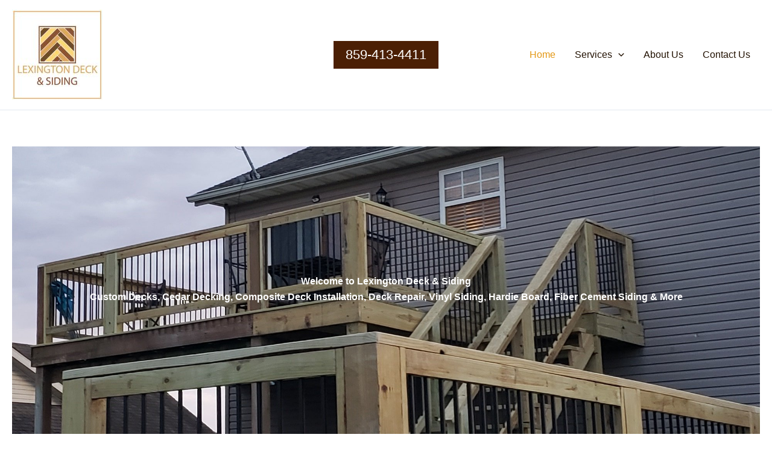

--- FILE ---
content_type: text/html; charset=UTF-8
request_url: https://lexingtondeck.com/
body_size: 38372
content:
<!DOCTYPE html>
<html lang="en-US">
<head>
<meta charset="UTF-8">
<meta name="viewport" content="width=device-width, initial-scale=1">
	<link rel="profile" href="https://gmpg.org/xfn/11"> 
	<meta name='robots' content='index, follow, max-image-preview:large, max-snippet:-1, max-video-preview:-1' />

	<!-- This site is optimized with the Yoast SEO plugin v26.8 - https://yoast.com/product/yoast-seo-wordpress/ -->
	<title>Deck Builder, Siding Contractor Lexington KY &#8902; Lexington Deck &amp; Siding</title>
	<meta name="description" content="#1 Deck Builder &amp; Siding Contractor Lexington, Richmond, Winchester, Georgetown, Nicholasville. New Decks, Siding installed 859-413-4411" />
	<link rel="canonical" href="https://lexingtondeck.com/" />
	<meta property="og:locale" content="en_US" />
	<meta property="og:type" content="website" />
	<meta property="og:title" content="Deck Builder, Siding Contractor Lexington KY &#8902; Lexington Deck &amp; Siding" />
	<meta property="og:description" content="#1 Deck Builder &amp; Siding Contractor Lexington, Richmond, Winchester, Georgetown, Nicholasville. New Decks, Siding installed 859-413-4411" />
	<meta property="og:url" content="https://lexingtondeck.com/" />
	<meta property="og:site_name" content="Lexington Deck &amp; Siding" />
	<meta property="article:publisher" content="https://www.facebook.com/Lexington-Deck-Builders-Decking-Repair-103969298097366/" />
	<meta property="article:modified_time" content="2023-12-07T18:27:44+00:00" />
	<meta property="og:image" content="https://lexingtondeck.com/wp-content/uploads/2020/10/vinyl-siding-installation-company-lexington-richmond-nicholasville-paris-kentucky-ky-scaled.jpeg" />
	<meta name="twitter:card" content="summary_large_image" />
	<meta name="twitter:site" content="@LexingtonDeck" />
	<script type="application/ld+json" class="yoast-schema-graph">{"@context":"https://schema.org","@graph":[{"@type":"WebPage","@id":"https://lexingtondeck.com/","url":"https://lexingtondeck.com/","name":"Deck Builder, Siding Contractor Lexington KY &#8902; Lexington Deck &amp; Siding","isPartOf":{"@id":"https://lexingtondeck.com/#website"},"about":{"@id":"https://lexingtondeck.com/#organization"},"primaryImageOfPage":{"@id":"https://lexingtondeck.com/#primaryimage"},"image":{"@id":"https://lexingtondeck.com/#primaryimage"},"thumbnailUrl":"https://lexingtondeck.com/wp-content/uploads/2020/10/vinyl-siding-installation-company-lexington-richmond-nicholasville-paris-kentucky-ky-scaled.jpeg","datePublished":"2020-08-18T21:05:16+00:00","dateModified":"2023-12-07T18:27:44+00:00","description":"#1 Deck Builder & Siding Contractor Lexington, Richmond, Winchester, Georgetown, Nicholasville. New Decks, Siding installed 859-413-4411","breadcrumb":{"@id":"https://lexingtondeck.com/#breadcrumb"},"inLanguage":"en-US","potentialAction":[{"@type":"ReadAction","target":["https://lexingtondeck.com/"]}]},{"@type":"ImageObject","inLanguage":"en-US","@id":"https://lexingtondeck.com/#primaryimage","url":"https://lexingtondeck.com/wp-content/uploads/2020/10/vinyl-siding-installation-company-lexington-richmond-nicholasville-paris-kentucky-ky-scaled.jpeg","contentUrl":"https://lexingtondeck.com/wp-content/uploads/2020/10/vinyl-siding-installation-company-lexington-richmond-nicholasville-paris-kentucky-ky-scaled.jpeg","width":2560,"height":1683,"caption":"excellent vinyl siding installer siding contractor lexington kentucky"},{"@type":"BreadcrumbList","@id":"https://lexingtondeck.com/#breadcrumb","itemListElement":[{"@type":"ListItem","position":1,"name":"Home"}]},{"@type":"WebSite","@id":"https://lexingtondeck.com/#website","url":"https://lexingtondeck.com/","name":"Lexington Deck Builders & Decking Repair","description":"Vinyl Siding, Cedar Decks, Composite Decking, Professional Deck Builder, Siding Contractor | Lexington KY, Georgetown KY, Nicholasville KY, Winchester KY, Richmond KY","publisher":{"@id":"https://lexingtondeck.com/#organization"},"potentialAction":[{"@type":"SearchAction","target":{"@type":"EntryPoint","urlTemplate":"https://lexingtondeck.com/?s={search_term_string}"},"query-input":{"@type":"PropertyValueSpecification","valueRequired":true,"valueName":"search_term_string"}}],"inLanguage":"en-US"},{"@type":"Organization","@id":"https://lexingtondeck.com/#organization","name":"Lexington Deck Builders & Decking Repair","url":"https://lexingtondeck.com/","logo":{"@type":"ImageObject","inLanguage":"en-US","@id":"https://lexingtondeck.com/#/schema/logo/image/","url":"","contentUrl":"","caption":"Lexington Deck Builders & Decking Repair"},"image":{"@id":"https://lexingtondeck.com/#/schema/logo/image/"},"sameAs":["https://www.facebook.com/Lexington-Deck-Builders-Decking-Repair-103969298097366/","https://x.com/LexingtonDeck"]}]}</script>
	<!-- / Yoast SEO plugin. -->


<link rel='dns-prefetch' href='//www.googletagmanager.com' />
<link rel="alternate" type="application/rss+xml" title="Lexington Deck &amp; Siding &raquo; Feed" href="https://lexingtondeck.com/feed/" />
<link rel="alternate" type="application/rss+xml" title="Lexington Deck &amp; Siding &raquo; Comments Feed" href="https://lexingtondeck.com/comments/feed/" />
<link rel="alternate" title="oEmbed (JSON)" type="application/json+oembed" href="https://lexingtondeck.com/wp-json/oembed/1.0/embed?url=https%3A%2F%2Flexingtondeck.com%2F" />
<link rel="alternate" title="oEmbed (XML)" type="text/xml+oembed" href="https://lexingtondeck.com/wp-json/oembed/1.0/embed?url=https%3A%2F%2Flexingtondeck.com%2F&#038;format=xml" />
		<style>
			.lazyload,
			.lazyloading {
				max-width: 100%;
			}
		</style>
		<script>function cpLoadCSS(e,t,n){"use strict";var i=window.document.createElement("link"),o=t||window.document.getElementsByTagName("script")[0];return i.rel="stylesheet",i.href=e,i.media="only x",o.parentNode.insertBefore(i,o),setTimeout(function(){i.media=n||"all"}),i}</script><style>.cp-popup-container .cpro-overlay,.cp-popup-container .cp-popup-wrapper{opacity:0;visibility:hidden;display:none}</style><style id='wp-img-auto-sizes-contain-inline-css'>
img:is([sizes=auto i],[sizes^="auto," i]){contain-intrinsic-size:3000px 1500px}
/*# sourceURL=wp-img-auto-sizes-contain-inline-css */
</style>

<link rel='stylesheet' id='astra-bb-builder-css' href='https://lexingtondeck.com/wp-content/themes/astra/assets/css/minified/compatibility/page-builder/bb-plugin.min.css?ver=4.12.0' media='all' />
<link rel='stylesheet' id='astra-theme-css-css' href='https://lexingtondeck.com/wp-content/themes/astra/assets/css/minified/main.min.css?ver=4.12.0' media='all' />
<style id='astra-theme-css-inline-css'>
:root{--ast-post-nav-space:0;--ast-container-default-xlg-padding:3em;--ast-container-default-lg-padding:3em;--ast-container-default-slg-padding:2em;--ast-container-default-md-padding:3em;--ast-container-default-sm-padding:3em;--ast-container-default-xs-padding:2.4em;--ast-container-default-xxs-padding:1.8em;--ast-code-block-background:#ECEFF3;--ast-comment-inputs-background:#F9FAFB;--ast-normal-container-width:1600px;--ast-narrow-container-width:750px;--ast-blog-title-font-weight:normal;--ast-blog-meta-weight:inherit;--ast-global-color-primary:var(--ast-global-color-5);--ast-global-color-secondary:var(--ast-global-color-4);--ast-global-color-alternate-background:var(--ast-global-color-7);--ast-global-color-subtle-background:var(--ast-global-color-6);--ast-bg-style-guide:var( --ast-global-color-secondary,--ast-global-color-5 );--ast-shadow-style-guide:0px 0px 4px 0 #00000057;--ast-global-dark-bg-style:#fff;--ast-global-dark-lfs:#fbfbfb;--ast-widget-bg-color:#fafafa;--ast-wc-container-head-bg-color:#fbfbfb;--ast-title-layout-bg:#eeeeee;--ast-search-border-color:#e7e7e7;--ast-lifter-hover-bg:#e6e6e6;--ast-gallery-block-color:#000;--srfm-color-input-label:var(--ast-global-color-2);}html{font-size:100%;}a{color:#e39816;}a:hover,a:focus{color:#7c5316;}body,button,input,select,textarea,.ast-button,.ast-custom-button{font-family:-apple-system,BlinkMacSystemFont,Segoe UI,Roboto,Oxygen-Sans,Ubuntu,Cantarell,Helvetica Neue,sans-serif;font-weight:400;font-size:16px;font-size:1rem;line-height:var(--ast-body-line-height,1.65em);}blockquote{color:#000000;}h1,h2,h3,h4,h5,h6,.entry-content :where(h1,h2,h3,h4,h5,h6),.site-title,.site-title a{font-weight:600;}.ast-site-identity .site-title a{color:var(--ast-global-color-2);}.site-title{font-size:26px;font-size:1.625rem;display:none;}header .custom-logo-link img{max-width:150px;width:150px;}.astra-logo-svg{width:150px;}.site-header .site-description{font-size:15px;font-size:0.9375rem;display:none;}.entry-title{font-size:26px;font-size:1.625rem;}.archive .ast-article-post .ast-article-inner,.blog .ast-article-post .ast-article-inner,.archive .ast-article-post .ast-article-inner:hover,.blog .ast-article-post .ast-article-inner:hover{overflow:hidden;}h1,.entry-content :where(h1){font-size:40px;font-size:2.5rem;font-weight:600;line-height:1.4em;}h2,.entry-content :where(h2){font-size:32px;font-size:2rem;font-weight:600;line-height:1.3em;}h3,.entry-content :where(h3){font-size:26px;font-size:1.625rem;font-weight:600;line-height:1.3em;}h4,.entry-content :where(h4){font-size:24px;font-size:1.5rem;line-height:1.2em;font-weight:600;}h5,.entry-content :where(h5){font-size:20px;font-size:1.25rem;line-height:1.2em;font-weight:600;}h6,.entry-content :where(h6){font-size:16px;font-size:1rem;line-height:1.25em;font-weight:600;}::selection{background-color:#4b1f04;color:#ffffff;}body,h1,h2,h3,h4,h5,h6,.entry-title a,.entry-content :where(h1,h2,h3,h4,h5,h6){color:#1b1106;}.tagcloud a:hover,.tagcloud a:focus,.tagcloud a.current-item{color:#000000;border-color:#e39816;background-color:#e39816;}input:focus,input[type="text"]:focus,input[type="email"]:focus,input[type="url"]:focus,input[type="password"]:focus,input[type="reset"]:focus,input[type="search"]:focus,textarea:focus{border-color:#e39816;}input[type="radio"]:checked,input[type=reset],input[type="checkbox"]:checked,input[type="checkbox"]:hover:checked,input[type="checkbox"]:focus:checked,input[type=range]::-webkit-slider-thumb{border-color:#e39816;background-color:#e39816;box-shadow:none;}.site-footer a:hover + .post-count,.site-footer a:focus + .post-count{background:#e39816;border-color:#e39816;}.single .nav-links .nav-previous,.single .nav-links .nav-next{color:#e39816;}.entry-meta,.entry-meta *{line-height:1.45;color:#e39816;}.entry-meta a:not(.ast-button):hover,.entry-meta a:not(.ast-button):hover *,.entry-meta a:not(.ast-button):focus,.entry-meta a:not(.ast-button):focus *,.page-links > .page-link,.page-links .page-link:hover,.post-navigation a:hover{color:#7c5316;}#cat option,.secondary .calendar_wrap thead a,.secondary .calendar_wrap thead a:visited{color:#e39816;}.secondary .calendar_wrap #today,.ast-progress-val span{background:#e39816;}.secondary a:hover + .post-count,.secondary a:focus + .post-count{background:#e39816;border-color:#e39816;}.calendar_wrap #today > a{color:#000000;}.page-links .page-link,.single .post-navigation a{color:#e39816;}.ast-search-menu-icon .search-form button.search-submit{padding:0 4px;}.ast-search-menu-icon form.search-form{padding-right:0;}.ast-search-menu-icon.slide-search input.search-field{width:0;}.ast-header-search .ast-search-menu-icon.ast-dropdown-active .search-form,.ast-header-search .ast-search-menu-icon.ast-dropdown-active .search-field:focus{transition:all 0.2s;}.search-form input.search-field:focus{outline:none;}.ast-archive-title{color:#221101;}.widget-title,.widget .wp-block-heading{font-size:22px;font-size:1.375rem;color:#221101;}.ast-single-post .entry-content a,.ast-comment-content a:not(.ast-comment-edit-reply-wrap a){text-decoration:underline;}.ast-single-post .wp-block-button .wp-block-button__link,.ast-single-post .entry-content .uagb-tab a,.ast-single-post .entry-content .uagb-ifb-cta a,.ast-single-post .entry-content .wp-block-uagb-buttons a,.ast-single-post .entry-content .uabb-module-content a,.ast-single-post .entry-content .uagb-post-grid a,.ast-single-post .entry-content .uagb-timeline a,.ast-single-post .entry-content .uagb-toc__wrap a,.ast-single-post .entry-content .uagb-taxomony-box a,.entry-content .wp-block-latest-posts > li > a,.ast-single-post .entry-content .wp-block-file__button,a.ast-post-filter-single,.ast-single-post .wp-block-buttons .wp-block-button.is-style-outline .wp-block-button__link,.ast-single-post .ast-comment-content .comment-reply-link,.ast-single-post .ast-comment-content .comment-edit-link{text-decoration:none;}.ast-search-menu-icon.slide-search a:focus-visible:focus-visible,.astra-search-icon:focus-visible,#close:focus-visible,a:focus-visible,.ast-menu-toggle:focus-visible,.site .skip-link:focus-visible,.wp-block-loginout input:focus-visible,.wp-block-search.wp-block-search__button-inside .wp-block-search__inside-wrapper,.ast-header-navigation-arrow:focus-visible,.ast-orders-table__row .ast-orders-table__cell:focus-visible,a#ast-apply-coupon:focus-visible,#ast-apply-coupon:focus-visible,#close:focus-visible,.button.search-submit:focus-visible,#search_submit:focus,.normal-search:focus-visible,.ast-header-account-wrap:focus-visible,.astra-cart-drawer-close:focus,.ast-single-variation:focus,.ast-button:focus,.ast-builder-button-wrap:has(.ast-custom-button-link:focus),.ast-builder-button-wrap .ast-custom-button-link:focus{outline-style:dotted;outline-color:inherit;outline-width:thin;}input:focus,input[type="text"]:focus,input[type="email"]:focus,input[type="url"]:focus,input[type="password"]:focus,input[type="reset"]:focus,input[type="search"]:focus,input[type="number"]:focus,textarea:focus,.wp-block-search__input:focus,[data-section="section-header-mobile-trigger"] .ast-button-wrap .ast-mobile-menu-trigger-minimal:focus,.ast-mobile-popup-drawer.active .menu-toggle-close:focus,#ast-scroll-top:focus,#coupon_code:focus,#ast-coupon-code:focus{border-style:dotted;border-color:inherit;border-width:thin;}input{outline:none;}.ast-logo-title-inline .site-logo-img{padding-right:1em;}.site-logo-img img{ transition:all 0.2s linear;}body .ast-oembed-container *{position:absolute;top:0;width:100%;height:100%;left:0;}body .wp-block-embed-pocket-casts .ast-oembed-container *{position:unset;}.ast-single-post-featured-section + article {margin-top: 2em;}.site-content .ast-single-post-featured-section img {width: 100%;overflow: hidden;object-fit: cover;}.site > .ast-single-related-posts-container {margin-top: 0;}@media (min-width: 922px) {.ast-desktop .ast-container--narrow {max-width: var(--ast-narrow-container-width);margin: 0 auto;}}@media (max-width:921.9px){#ast-desktop-header{display:none;}}@media (min-width:922px){#ast-mobile-header{display:none;}}.wp-block-buttons.aligncenter{justify-content:center;}@media (max-width:921px){.ast-theme-transparent-header #primary,.ast-theme-transparent-header #secondary{padding:0;}}@media (max-width:921px){.ast-plain-container.ast-no-sidebar #primary{padding:0;}}.ast-plain-container.ast-no-sidebar #primary{margin-top:0;margin-bottom:0;}@media (min-width:1200px){.ast-plain-container.ast-no-sidebar #primary{margin-top:60px;margin-bottom:60px;}}.wp-block-button.is-style-outline .wp-block-button__link{border-color:var(--ast-global-color-0);}div.wp-block-button.is-style-outline > .wp-block-button__link:not(.has-text-color),div.wp-block-button.wp-block-button__link.is-style-outline:not(.has-text-color){color:var(--ast-global-color-0);}.wp-block-button.is-style-outline .wp-block-button__link:hover,.wp-block-buttons .wp-block-button.is-style-outline .wp-block-button__link:focus,.wp-block-buttons .wp-block-button.is-style-outline > .wp-block-button__link:not(.has-text-color):hover,.wp-block-buttons .wp-block-button.wp-block-button__link.is-style-outline:not(.has-text-color):hover{color:#ffffff;background-color:var(--ast-global-color-1);border-color:var(--ast-global-color-1);}.post-page-numbers.current .page-link,.ast-pagination .page-numbers.current{color:#ffffff;border-color:#4b1f04;background-color:#4b1f04;}.wp-block-button.is-style-outline .wp-block-button__link.wp-element-button,.ast-outline-button{border-color:var(--ast-global-color-0);font-family:inherit;font-weight:500;font-size:16px;font-size:1rem;line-height:1em;}.wp-block-buttons .wp-block-button.is-style-outline > .wp-block-button__link:not(.has-text-color),.wp-block-buttons .wp-block-button.wp-block-button__link.is-style-outline:not(.has-text-color),.ast-outline-button{color:var(--ast-global-color-0);}.wp-block-button.is-style-outline .wp-block-button__link:hover,.wp-block-buttons .wp-block-button.is-style-outline .wp-block-button__link:focus,.wp-block-buttons .wp-block-button.is-style-outline > .wp-block-button__link:not(.has-text-color):hover,.wp-block-buttons .wp-block-button.wp-block-button__link.is-style-outline:not(.has-text-color):hover,.ast-outline-button:hover,.ast-outline-button:focus,.wp-block-uagb-buttons-child .uagb-buttons-repeater.ast-outline-button:hover,.wp-block-uagb-buttons-child .uagb-buttons-repeater.ast-outline-button:focus{color:#ffffff;background-color:var(--ast-global-color-1);border-color:var(--ast-global-color-1);}.wp-block-button .wp-block-button__link.wp-element-button.is-style-outline:not(.has-background),.wp-block-button.is-style-outline>.wp-block-button__link.wp-element-button:not(.has-background),.ast-outline-button{background-color:transparent;}.entry-content[data-ast-blocks-layout] > figure{margin-bottom:1em;}h1.widget-title{font-weight:600;}h2.widget-title{font-weight:600;}h3.widget-title{font-weight:600;}#page{display:flex;flex-direction:column;min-height:100vh;}.ast-404-layout-1 h1.page-title{color:var(--ast-global-color-2);}.single .post-navigation a{line-height:1em;height:inherit;}.error-404 .page-sub-title{font-size:1.5rem;font-weight:inherit;}.search .site-content .content-area .search-form{margin-bottom:0;}#page .site-content{flex-grow:1;}.widget{margin-bottom:1.25em;}#secondary li{line-height:1.5em;}#secondary .wp-block-group h2{margin-bottom:0.7em;}#secondary h2{font-size:1.7rem;}.ast-separate-container .ast-article-post,.ast-separate-container .ast-article-single,.ast-separate-container .comment-respond{padding:3em;}.ast-separate-container .ast-article-single .ast-article-single{padding:0;}.ast-article-single .wp-block-post-template-is-layout-grid{padding-left:0;}.ast-separate-container .comments-title,.ast-narrow-container .comments-title{padding:1.5em 2em;}.ast-page-builder-template .comment-form-textarea,.ast-comment-formwrap .ast-grid-common-col{padding:0;}.ast-comment-formwrap{padding:0;display:inline-flex;column-gap:20px;width:100%;margin-left:0;margin-right:0;}.comments-area textarea#comment:focus,.comments-area textarea#comment:active,.comments-area .ast-comment-formwrap input[type="text"]:focus,.comments-area .ast-comment-formwrap input[type="text"]:active {box-shadow:none;outline:none;}.archive.ast-page-builder-template .entry-header{margin-top:2em;}.ast-page-builder-template .ast-comment-formwrap{width:100%;}.entry-title{margin-bottom:0.5em;}.ast-archive-description p{font-size:inherit;font-weight:inherit;line-height:inherit;}.ast-separate-container .ast-comment-list li.depth-1,.hentry{margin-bottom:2em;}@media (min-width:921px){.ast-left-sidebar.ast-page-builder-template #secondary,.archive.ast-right-sidebar.ast-page-builder-template .site-main{padding-left:20px;padding-right:20px;}}@media (max-width:544px){.ast-comment-formwrap.ast-row{column-gap:10px;display:inline-block;}#ast-commentform .ast-grid-common-col{position:relative;width:100%;}}@media (min-width:1201px){.ast-separate-container .ast-article-post,.ast-separate-container .ast-article-single,.ast-separate-container .ast-author-box,.ast-separate-container .ast-404-layout-1,.ast-separate-container .no-results{padding:3em;}}@media (max-width:921px){.ast-left-sidebar #content > .ast-container{display:flex;flex-direction:column-reverse;width:100%;}}@media (min-width:922px){.ast-separate-container.ast-right-sidebar #primary,.ast-separate-container.ast-left-sidebar #primary{border:0;}.search-no-results.ast-separate-container #primary{margin-bottom:4em;}}.wp-block-button .wp-block-button__link{color:#ffffff;}.wp-block-button .wp-block-button__link:hover,.wp-block-button .wp-block-button__link:focus{color:#ffffff;background-color:var(--ast-global-color-1);border-color:var(--ast-global-color-1);}.wp-block-button .wp-block-button__link,.wp-block-search .wp-block-search__button,body .wp-block-file .wp-block-file__button{border-color:var(--ast-global-color-0);background-color:var(--ast-global-color-0);color:#ffffff;font-family:inherit;font-weight:500;line-height:1em;font-size:16px;font-size:1rem;padding-top:15px;padding-right:30px;padding-bottom:15px;padding-left:30px;}@media (max-width:921px){.wp-block-button .wp-block-button__link,.wp-block-search .wp-block-search__button,body .wp-block-file .wp-block-file__button{padding-top:14px;padding-right:28px;padding-bottom:14px;padding-left:28px;}}@media (max-width:544px){.wp-block-button .wp-block-button__link,.wp-block-search .wp-block-search__button,body .wp-block-file .wp-block-file__button{padding-top:12px;padding-right:24px;padding-bottom:12px;padding-left:24px;}}.menu-toggle,button,.ast-button,.ast-custom-button,.button,input#submit,input[type="button"],input[type="submit"],input[type="reset"],form[CLASS*="wp-block-search__"].wp-block-search .wp-block-search__inside-wrapper .wp-block-search__button,body .wp-block-file .wp-block-file__button,.search .search-submit{border-style:solid;border-top-width:0;border-right-width:0;border-left-width:0;border-bottom-width:0;color:#ffffff;border-color:var(--ast-global-color-0);background-color:var(--ast-global-color-0);padding-top:15px;padding-right:30px;padding-bottom:15px;padding-left:30px;font-family:inherit;font-weight:500;font-size:16px;font-size:1rem;line-height:1em;}button:focus,.menu-toggle:hover,button:hover,.ast-button:hover,.ast-custom-button:hover .button:hover,.ast-custom-button:hover ,input[type=reset]:hover,input[type=reset]:focus,input#submit:hover,input#submit:focus,input[type="button"]:hover,input[type="button"]:focus,input[type="submit"]:hover,input[type="submit"]:focus,form[CLASS*="wp-block-search__"].wp-block-search .wp-block-search__inside-wrapper .wp-block-search__button:hover,form[CLASS*="wp-block-search__"].wp-block-search .wp-block-search__inside-wrapper .wp-block-search__button:focus,body .wp-block-file .wp-block-file__button:hover,body .wp-block-file .wp-block-file__button:focus{color:#ffffff;background-color:var(--ast-global-color-1);border-color:var(--ast-global-color-1);}form[CLASS*="wp-block-search__"].wp-block-search .wp-block-search__inside-wrapper .wp-block-search__button.has-icon{padding-top:calc(15px - 3px);padding-right:calc(30px - 3px);padding-bottom:calc(15px - 3px);padding-left:calc(30px - 3px);}@media (max-width:921px){.menu-toggle,button,.ast-button,.ast-custom-button,.button,input#submit,input[type="button"],input[type="submit"],input[type="reset"],form[CLASS*="wp-block-search__"].wp-block-search .wp-block-search__inside-wrapper .wp-block-search__button,body .wp-block-file .wp-block-file__button,.search .search-submit{padding-top:14px;padding-right:28px;padding-bottom:14px;padding-left:28px;}}@media (max-width:544px){.menu-toggle,button,.ast-button,.ast-custom-button,.button,input#submit,input[type="button"],input[type="submit"],input[type="reset"],form[CLASS*="wp-block-search__"].wp-block-search .wp-block-search__inside-wrapper .wp-block-search__button,body .wp-block-file .wp-block-file__button,.search .search-submit{padding-top:12px;padding-right:24px;padding-bottom:12px;padding-left:24px;}}@media (max-width:921px){.ast-mobile-header-stack .main-header-bar .ast-search-menu-icon{display:inline-block;}.ast-header-break-point.ast-header-custom-item-outside .ast-mobile-header-stack .main-header-bar .ast-search-icon{margin:0;}.ast-comment-avatar-wrap img{max-width:2.5em;}.ast-comment-meta{padding:0 1.8888em 1.3333em;}.ast-separate-container .ast-comment-list li.depth-1{padding:1.5em 2.14em;}.ast-separate-container .comment-respond{padding:2em 2.14em;}}@media (min-width:544px){.ast-container{max-width:100%;}}@media (max-width:544px){.ast-separate-container .ast-article-post,.ast-separate-container .ast-article-single,.ast-separate-container .comments-title,.ast-separate-container .ast-archive-description{padding:1.5em 1em;}.ast-separate-container #content .ast-container{padding-left:0.54em;padding-right:0.54em;}.ast-separate-container .ast-comment-list .bypostauthor{padding:.5em;}.ast-search-menu-icon.ast-dropdown-active .search-field{width:170px;}} #ast-mobile-header .ast-site-header-cart-li a{pointer-events:none;}.ast-separate-container{background-color:var(--ast-global-color-4);background-image:none;}@media (max-width:921px){.site-title{display:none;}.site-header .site-description{display:none;}h1,.entry-content :where(h1){font-size:30px;}h2,.entry-content :where(h2){font-size:25px;}h3,.entry-content :where(h3){font-size:20px;}}@media (max-width:544px){.site-title{display:none;}.site-header .site-description{display:none;}h1,.entry-content :where(h1){font-size:30px;}h2,.entry-content :where(h2){font-size:25px;}h3,.entry-content :where(h3){font-size:20px;}}@media (max-width:921px){html{font-size:91.2%;}}@media (max-width:544px){html{font-size:91.2%;}}@media (min-width:922px){.ast-container{max-width:1640px;}}@media (min-width:922px){.site-content .ast-container{display:flex;}}@media (max-width:921px){.site-content .ast-container{flex-direction:column;}}@media (min-width:922px){.main-header-menu .sub-menu .menu-item.ast-left-align-sub-menu:hover > .sub-menu,.main-header-menu .sub-menu .menu-item.ast-left-align-sub-menu.focus > .sub-menu{margin-left:-0px;}}.entry-content li > p{margin-bottom:0;}.site .comments-area{padding-bottom:3em;}.wp-block-file {display: flex;align-items: center;flex-wrap: wrap;justify-content: space-between;}.wp-block-pullquote {border: none;}.wp-block-pullquote blockquote::before {content: "\201D";font-family: "Helvetica",sans-serif;display: flex;transform: rotate( 180deg );font-size: 6rem;font-style: normal;line-height: 1;font-weight: bold;align-items: center;justify-content: center;}.has-text-align-right > blockquote::before {justify-content: flex-start;}.has-text-align-left > blockquote::before {justify-content: flex-end;}figure.wp-block-pullquote.is-style-solid-color blockquote {max-width: 100%;text-align: inherit;}:root {--wp--custom--ast-default-block-top-padding: 3em;--wp--custom--ast-default-block-right-padding: 3em;--wp--custom--ast-default-block-bottom-padding: 3em;--wp--custom--ast-default-block-left-padding: 3em;--wp--custom--ast-container-width: 1600px;--wp--custom--ast-content-width-size: 1600px;--wp--custom--ast-wide-width-size: calc(1600px + var(--wp--custom--ast-default-block-left-padding) + var(--wp--custom--ast-default-block-right-padding));}.ast-narrow-container {--wp--custom--ast-content-width-size: 750px;--wp--custom--ast-wide-width-size: 750px;}@media(max-width: 921px) {:root {--wp--custom--ast-default-block-top-padding: 3em;--wp--custom--ast-default-block-right-padding: 2em;--wp--custom--ast-default-block-bottom-padding: 3em;--wp--custom--ast-default-block-left-padding: 2em;}}@media(max-width: 544px) {:root {--wp--custom--ast-default-block-top-padding: 3em;--wp--custom--ast-default-block-right-padding: 1.5em;--wp--custom--ast-default-block-bottom-padding: 3em;--wp--custom--ast-default-block-left-padding: 1.5em;}}.entry-content > .wp-block-group,.entry-content > .wp-block-cover,.entry-content > .wp-block-columns {padding-top: var(--wp--custom--ast-default-block-top-padding);padding-right: var(--wp--custom--ast-default-block-right-padding);padding-bottom: var(--wp--custom--ast-default-block-bottom-padding);padding-left: var(--wp--custom--ast-default-block-left-padding);}.ast-plain-container.ast-no-sidebar .entry-content > .alignfull,.ast-page-builder-template .ast-no-sidebar .entry-content > .alignfull {margin-left: calc( -50vw + 50%);margin-right: calc( -50vw + 50%);max-width: 100vw;width: 100vw;}.ast-plain-container.ast-no-sidebar .entry-content .alignfull .alignfull,.ast-page-builder-template.ast-no-sidebar .entry-content .alignfull .alignfull,.ast-plain-container.ast-no-sidebar .entry-content .alignfull .alignwide,.ast-page-builder-template.ast-no-sidebar .entry-content .alignfull .alignwide,.ast-plain-container.ast-no-sidebar .entry-content .alignwide .alignfull,.ast-page-builder-template.ast-no-sidebar .entry-content .alignwide .alignfull,.ast-plain-container.ast-no-sidebar .entry-content .alignwide .alignwide,.ast-page-builder-template.ast-no-sidebar .entry-content .alignwide .alignwide,.ast-plain-container.ast-no-sidebar .entry-content .wp-block-column .alignfull,.ast-page-builder-template.ast-no-sidebar .entry-content .wp-block-column .alignfull,.ast-plain-container.ast-no-sidebar .entry-content .wp-block-column .alignwide,.ast-page-builder-template.ast-no-sidebar .entry-content .wp-block-column .alignwide {margin-left: auto;margin-right: auto;width: 100%;}[data-ast-blocks-layout] .wp-block-separator:not(.is-style-dots) {height: 0;}[data-ast-blocks-layout] .wp-block-separator {margin: 20px auto;}[data-ast-blocks-layout] .wp-block-separator:not(.is-style-wide):not(.is-style-dots) {max-width: 100px;}[data-ast-blocks-layout] .wp-block-separator.has-background {padding: 0;}.entry-content[data-ast-blocks-layout] > * {max-width: var(--wp--custom--ast-content-width-size);margin-left: auto;margin-right: auto;}.entry-content[data-ast-blocks-layout] > .alignwide {max-width: var(--wp--custom--ast-wide-width-size);}.entry-content[data-ast-blocks-layout] .alignfull {max-width: none;}.entry-content .wp-block-columns {margin-bottom: 0;}blockquote {margin: 1.5em;border-color: rgba(0,0,0,0.05);}.wp-block-quote:not(.has-text-align-right):not(.has-text-align-center) {border-left: 5px solid rgba(0,0,0,0.05);}.has-text-align-right > blockquote,blockquote.has-text-align-right {border-right: 5px solid rgba(0,0,0,0.05);}.has-text-align-left > blockquote,blockquote.has-text-align-left {border-left: 5px solid rgba(0,0,0,0.05);}.wp-block-site-tagline,.wp-block-latest-posts .read-more {margin-top: 15px;}.wp-block-loginout p label {display: block;}.wp-block-loginout p:not(.login-remember):not(.login-submit) input {width: 100%;}.wp-block-loginout input:focus {border-color: transparent;}.wp-block-loginout input:focus {outline: thin dotted;}.entry-content .wp-block-media-text .wp-block-media-text__content {padding: 0 0 0 8%;}.entry-content .wp-block-media-text.has-media-on-the-right .wp-block-media-text__content {padding: 0 8% 0 0;}.entry-content .wp-block-media-text.has-background .wp-block-media-text__content {padding: 8%;}.entry-content .wp-block-cover:not([class*="background-color"]):not(.has-text-color.has-link-color) .wp-block-cover__inner-container,.entry-content .wp-block-cover:not([class*="background-color"]) .wp-block-cover-image-text,.entry-content .wp-block-cover:not([class*="background-color"]) .wp-block-cover-text,.entry-content .wp-block-cover-image:not([class*="background-color"]) .wp-block-cover__inner-container,.entry-content .wp-block-cover-image:not([class*="background-color"]) .wp-block-cover-image-text,.entry-content .wp-block-cover-image:not([class*="background-color"]) .wp-block-cover-text {color: var(--ast-global-color-primary,var(--ast-global-color-5));}.wp-block-loginout .login-remember input {width: 1.1rem;height: 1.1rem;margin: 0 5px 4px 0;vertical-align: middle;}.wp-block-latest-posts > li > *:first-child,.wp-block-latest-posts:not(.is-grid) > li:first-child {margin-top: 0;}.entry-content > .wp-block-buttons,.entry-content > .wp-block-uagb-buttons {margin-bottom: 1.5em;}.wp-block-search__inside-wrapper .wp-block-search__input {padding: 0 10px;color: var(--ast-global-color-3);background: var(--ast-global-color-primary,var(--ast-global-color-5));border-color: var(--ast-border-color);}.wp-block-latest-posts .read-more {margin-bottom: 1.5em;}.wp-block-search__no-button .wp-block-search__inside-wrapper .wp-block-search__input {padding-top: 5px;padding-bottom: 5px;}.wp-block-latest-posts .wp-block-latest-posts__post-date,.wp-block-latest-posts .wp-block-latest-posts__post-author {font-size: 1rem;}.wp-block-latest-posts > li > *,.wp-block-latest-posts:not(.is-grid) > li {margin-top: 12px;margin-bottom: 12px;}.ast-page-builder-template .entry-content[data-ast-blocks-layout] > .alignwide:where(:not(.uagb-is-root-container):not(.spectra-is-root-container)) > * {max-width: var(--wp--custom--ast-wide-width-size);}.ast-page-builder-template .entry-content[data-ast-blocks-layout] > .inherit-container-width > *,.ast-page-builder-template .entry-content[data-ast-blocks-layout] > *:not(.wp-block-group):where(:not(.uagb-is-root-container):not(.spectra-is-root-container)) > *,.entry-content[data-ast-blocks-layout] > .wp-block-cover .wp-block-cover__inner-container {max-width: var(--wp--custom--ast-content-width-size) ;margin-left: auto;margin-right: auto;}.ast-page-builder-template .entry-content[data-ast-blocks-layout] > *,.ast-page-builder-template .entry-content[data-ast-blocks-layout] > .alignfull:where(:not(.wp-block-group):not(.uagb-is-root-container):not(.spectra-is-root-container)) > * {max-width: none;}.entry-content[data-ast-blocks-layout] .wp-block-cover:not(.alignleft):not(.alignright) {width: auto;}@media(max-width: 1200px) {.ast-separate-container .entry-content > .alignfull,.ast-separate-container .entry-content[data-ast-blocks-layout] > .alignwide,.ast-plain-container .entry-content[data-ast-blocks-layout] > .alignwide,.ast-plain-container .entry-content .alignfull {margin-left: calc(-1 * min(var(--ast-container-default-xlg-padding),20px)) ;margin-right: calc(-1 * min(var(--ast-container-default-xlg-padding),20px));}}@media(min-width: 1201px) {.ast-separate-container .entry-content > .alignfull {margin-left: calc(-1 * var(--ast-container-default-xlg-padding) );margin-right: calc(-1 * var(--ast-container-default-xlg-padding) );}.ast-separate-container .entry-content[data-ast-blocks-layout] > .alignwide,.ast-plain-container .entry-content[data-ast-blocks-layout] > .alignwide {margin-left: calc(-1 * var(--wp--custom--ast-default-block-left-padding) );margin-right: calc(-1 * var(--wp--custom--ast-default-block-right-padding) );}}@media(min-width: 921px) {.ast-separate-container .entry-content .wp-block-group.alignwide:not(.inherit-container-width) > :where(:not(.alignleft):not(.alignright)),.ast-plain-container .entry-content .wp-block-group.alignwide:not(.inherit-container-width) > :where(:not(.alignleft):not(.alignright)) {max-width: calc( var(--wp--custom--ast-content-width-size) + 80px );}.ast-plain-container.ast-right-sidebar .entry-content[data-ast-blocks-layout] .alignfull,.ast-plain-container.ast-left-sidebar .entry-content[data-ast-blocks-layout] .alignfull {margin-left: -60px;margin-right: -60px;}}@media(min-width: 544px) {.entry-content > .alignleft {margin-right: 20px;}.entry-content > .alignright {margin-left: 20px;}}@media (max-width:544px){.wp-block-columns .wp-block-column:not(:last-child){margin-bottom:20px;}.wp-block-latest-posts{margin:0;}}@media( max-width: 600px ) {.entry-content .wp-block-media-text .wp-block-media-text__content,.entry-content .wp-block-media-text.has-media-on-the-right .wp-block-media-text__content {padding: 8% 0 0;}.entry-content .wp-block-media-text.has-background .wp-block-media-text__content {padding: 8%;}}.ast-page-builder-template .entry-header {padding-left: 0;}.ast-narrow-container .site-content .wp-block-uagb-image--align-full .wp-block-uagb-image__figure {max-width: 100%;margin-left: auto;margin-right: auto;}.entry-content ul,.entry-content ol {padding: revert;margin: revert;}:root .has-ast-global-color-0-color{color:var(--ast-global-color-0);}:root .has-ast-global-color-0-background-color{background-color:var(--ast-global-color-0);}:root .wp-block-button .has-ast-global-color-0-color{color:var(--ast-global-color-0);}:root .wp-block-button .has-ast-global-color-0-background-color{background-color:var(--ast-global-color-0);}:root .has-ast-global-color-1-color{color:var(--ast-global-color-1);}:root .has-ast-global-color-1-background-color{background-color:var(--ast-global-color-1);}:root .wp-block-button .has-ast-global-color-1-color{color:var(--ast-global-color-1);}:root .wp-block-button .has-ast-global-color-1-background-color{background-color:var(--ast-global-color-1);}:root .has-ast-global-color-2-color{color:var(--ast-global-color-2);}:root .has-ast-global-color-2-background-color{background-color:var(--ast-global-color-2);}:root .wp-block-button .has-ast-global-color-2-color{color:var(--ast-global-color-2);}:root .wp-block-button .has-ast-global-color-2-background-color{background-color:var(--ast-global-color-2);}:root .has-ast-global-color-3-color{color:var(--ast-global-color-3);}:root .has-ast-global-color-3-background-color{background-color:var(--ast-global-color-3);}:root .wp-block-button .has-ast-global-color-3-color{color:var(--ast-global-color-3);}:root .wp-block-button .has-ast-global-color-3-background-color{background-color:var(--ast-global-color-3);}:root .has-ast-global-color-4-color{color:var(--ast-global-color-4);}:root .has-ast-global-color-4-background-color{background-color:var(--ast-global-color-4);}:root .wp-block-button .has-ast-global-color-4-color{color:var(--ast-global-color-4);}:root .wp-block-button .has-ast-global-color-4-background-color{background-color:var(--ast-global-color-4);}:root .has-ast-global-color-5-color{color:var(--ast-global-color-5);}:root .has-ast-global-color-5-background-color{background-color:var(--ast-global-color-5);}:root .wp-block-button .has-ast-global-color-5-color{color:var(--ast-global-color-5);}:root .wp-block-button .has-ast-global-color-5-background-color{background-color:var(--ast-global-color-5);}:root .has-ast-global-color-6-color{color:var(--ast-global-color-6);}:root .has-ast-global-color-6-background-color{background-color:var(--ast-global-color-6);}:root .wp-block-button .has-ast-global-color-6-color{color:var(--ast-global-color-6);}:root .wp-block-button .has-ast-global-color-6-background-color{background-color:var(--ast-global-color-6);}:root .has-ast-global-color-7-color{color:var(--ast-global-color-7);}:root .has-ast-global-color-7-background-color{background-color:var(--ast-global-color-7);}:root .wp-block-button .has-ast-global-color-7-color{color:var(--ast-global-color-7);}:root .wp-block-button .has-ast-global-color-7-background-color{background-color:var(--ast-global-color-7);}:root .has-ast-global-color-8-color{color:var(--ast-global-color-8);}:root .has-ast-global-color-8-background-color{background-color:var(--ast-global-color-8);}:root .wp-block-button .has-ast-global-color-8-color{color:var(--ast-global-color-8);}:root .wp-block-button .has-ast-global-color-8-background-color{background-color:var(--ast-global-color-8);}:root{--ast-global-color-0:#4b1f04;--ast-global-color-1:#e39816;--ast-global-color-2:#7c5316;--ast-global-color-3:#221101;--ast-global-color-4:#1b1106;--ast-global-color-5:#FFFFFF;--ast-global-color-6:#e2e8f0;--ast-global-color-7:#cbd5e1;--ast-global-color-8:#94a3b8;}:root {--ast-border-color : var(--ast-global-color-6);}.ast-archive-entry-banner {-js-display: flex;display: flex;flex-direction: column;justify-content: center;text-align: center;position: relative;background: var(--ast-title-layout-bg);}.ast-archive-entry-banner[data-banner-width-type="custom"] {margin: 0 auto;width: 100%;}.ast-archive-entry-banner[data-banner-layout="layout-1"] {background: inherit;padding: 20px 0;text-align: left;}body.archive .ast-archive-description{max-width:1600px;width:100%;text-align:left;padding-top:3em;padding-right:3em;padding-bottom:3em;padding-left:3em;}body.archive .ast-archive-description .ast-archive-title,body.archive .ast-archive-description .ast-archive-title *{font-weight:600;font-size:32px;font-size:2rem;}body.archive .ast-archive-description > *:not(:last-child){margin-bottom:10px;}@media (max-width:921px){body.archive .ast-archive-description{text-align:left;}}@media (max-width:544px){body.archive .ast-archive-description{text-align:left;}}.ast-breadcrumbs .trail-browse,.ast-breadcrumbs .trail-items,.ast-breadcrumbs .trail-items li{display:inline-block;margin:0;padding:0;border:none;background:inherit;text-indent:0;text-decoration:none;}.ast-breadcrumbs .trail-browse{font-size:inherit;font-style:inherit;font-weight:inherit;color:inherit;}.ast-breadcrumbs .trail-items{list-style:none;}.trail-items li::after{padding:0 0.3em;content:"\00bb";}.trail-items li:last-of-type::after{display:none;}.trail-items li::after{content:"\003E";}.ast-breadcrumbs-wrapper{text-align:right;}.ast-header-breadcrumb{padding-top:10px;padding-bottom:10px;width:100%;}.ast-default-menu-enable.ast-main-header-nav-open.ast-header-break-point .main-header-bar.ast-header-breadcrumb,.ast-main-header-nav-open .main-header-bar.ast-header-breadcrumb{padding-top:1em;padding-bottom:1em;}.ast-header-break-point .main-header-bar.ast-header-breadcrumb{border-bottom-width:1px;border-bottom-color:#eaeaea;border-bottom-style:solid;}.ast-breadcrumbs-wrapper{line-height:1.4;}.ast-breadcrumbs-wrapper .rank-math-breadcrumb p{margin-bottom:0px;}.ast-breadcrumbs-wrapper{display:block;width:100%;}h1,h2,h3,h4,h5,h6,.entry-content :where(h1,h2,h3,h4,h5,h6){color:#221101;}.entry-title a{color:#221101;}@media (max-width:921px){.ast-builder-grid-row-container.ast-builder-grid-row-tablet-3-firstrow .ast-builder-grid-row > *:first-child,.ast-builder-grid-row-container.ast-builder-grid-row-tablet-3-lastrow .ast-builder-grid-row > *:last-child{grid-column:1 / -1;}}@media (max-width:544px){.ast-builder-grid-row-container.ast-builder-grid-row-mobile-3-firstrow .ast-builder-grid-row > *:first-child,.ast-builder-grid-row-container.ast-builder-grid-row-mobile-3-lastrow .ast-builder-grid-row > *:last-child{grid-column:1 / -1;}}.ast-builder-layout-element[data-section="title_tagline"]{display:flex;}@media (max-width:921px){.ast-header-break-point .ast-builder-layout-element[data-section="title_tagline"]{display:flex;}}@media (max-width:544px){.ast-header-break-point .ast-builder-layout-element[data-section="title_tagline"]{display:flex;}}[data-section*="section-hb-button-"] .menu-link{display:none;}.ast-header-button-1[data-section*="section-hb-button-"] .ast-builder-button-wrap .ast-custom-button{font-size:22px;font-size:1.375rem;}.ast-header-button-1[data-section*="section-hb-button-"] .ast-builder-button-wrap .ast-custom-button{padding-top:12px;padding-bottom:12px;padding-left:20px;padding-right:20px;}.ast-header-button-1[data-section="section-hb-button-1"]{display:flex;}@media (max-width:921px){.ast-header-break-point .ast-header-button-1[data-section="section-hb-button-1"]{display:flex;}}@media (max-width:544px){.ast-header-break-point .ast-header-button-1[data-section="section-hb-button-1"]{display:flex;}}.ast-builder-menu-1{font-family:inherit;font-weight:inherit;}.ast-builder-menu-1 .menu-item > .menu-link{color:var(--ast-global-color-3);}.ast-builder-menu-1 .menu-item > .ast-menu-toggle{color:var(--ast-global-color-3);}.ast-builder-menu-1 .menu-item:hover > .menu-link,.ast-builder-menu-1 .inline-on-mobile .menu-item:hover > .ast-menu-toggle{color:var(--ast-global-color-1);}.ast-builder-menu-1 .menu-item:hover > .ast-menu-toggle{color:var(--ast-global-color-1);}.ast-builder-menu-1 .menu-item.current-menu-item > .menu-link,.ast-builder-menu-1 .inline-on-mobile .menu-item.current-menu-item > .ast-menu-toggle,.ast-builder-menu-1 .current-menu-ancestor > .menu-link{color:var(--ast-global-color-1);}.ast-builder-menu-1 .menu-item.current-menu-item > .ast-menu-toggle{color:var(--ast-global-color-1);}.ast-builder-menu-1 .sub-menu,.ast-builder-menu-1 .inline-on-mobile .sub-menu{border-top-width:2px;border-bottom-width:0px;border-right-width:0px;border-left-width:0px;border-color:#4b1f04;border-style:solid;}.ast-builder-menu-1 .sub-menu .sub-menu{top:-2px;}.ast-builder-menu-1 .main-header-menu > .menu-item > .sub-menu,.ast-builder-menu-1 .main-header-menu > .menu-item > .astra-full-megamenu-wrapper{margin-top:0px;}.ast-desktop .ast-builder-menu-1 .main-header-menu > .menu-item > .sub-menu:before,.ast-desktop .ast-builder-menu-1 .main-header-menu > .menu-item > .astra-full-megamenu-wrapper:before{height:calc( 0px + 2px + 5px );}.ast-desktop .ast-builder-menu-1 .menu-item .sub-menu .menu-link{border-style:none;}@media (max-width:921px){.ast-header-break-point .ast-builder-menu-1 .menu-item.menu-item-has-children > .ast-menu-toggle{top:0;}.ast-builder-menu-1 .inline-on-mobile .menu-item.menu-item-has-children > .ast-menu-toggle{right:-15px;}.ast-builder-menu-1 .menu-item-has-children > .menu-link:after{content:unset;}.ast-builder-menu-1 .main-header-menu > .menu-item > .sub-menu,.ast-builder-menu-1 .main-header-menu > .menu-item > .astra-full-megamenu-wrapper{margin-top:0;}}@media (max-width:544px){.ast-header-break-point .ast-builder-menu-1 .menu-item.menu-item-has-children > .ast-menu-toggle{top:0;}.ast-builder-menu-1 .main-header-menu > .menu-item > .sub-menu,.ast-builder-menu-1 .main-header-menu > .menu-item > .astra-full-megamenu-wrapper{margin-top:0;}}.ast-builder-menu-1{display:flex;}@media (max-width:921px){.ast-header-break-point .ast-builder-menu-1{display:flex;}}@media (max-width:544px){.ast-header-break-point .ast-builder-menu-1{display:flex;}}.site-below-footer-wrap{padding-top:20px;padding-bottom:20px;}.site-below-footer-wrap[data-section="section-below-footer-builder"]{background-color:var(--ast-global-color-5);min-height:80px;border-style:solid;border-width:0px;border-top-width:1px;border-top-color:var(--ast-global-color-subtle-background,--ast-global-color-6);}.site-below-footer-wrap[data-section="section-below-footer-builder"] .ast-builder-grid-row{max-width:1600px;min-height:80px;margin-left:auto;margin-right:auto;}.site-below-footer-wrap[data-section="section-below-footer-builder"] .ast-builder-grid-row,.site-below-footer-wrap[data-section="section-below-footer-builder"] .site-footer-section{align-items:flex-start;}.site-below-footer-wrap[data-section="section-below-footer-builder"].ast-footer-row-inline .site-footer-section{display:flex;margin-bottom:0;}.ast-builder-grid-row-full .ast-builder-grid-row{grid-template-columns:1fr;}@media (max-width:921px){.site-below-footer-wrap[data-section="section-below-footer-builder"].ast-footer-row-tablet-inline .site-footer-section{display:flex;margin-bottom:0;}.site-below-footer-wrap[data-section="section-below-footer-builder"].ast-footer-row-tablet-stack .site-footer-section{display:block;margin-bottom:10px;}.ast-builder-grid-row-container.ast-builder-grid-row-tablet-full .ast-builder-grid-row{grid-template-columns:1fr;}}@media (max-width:544px){.site-below-footer-wrap[data-section="section-below-footer-builder"].ast-footer-row-mobile-inline .site-footer-section{display:flex;margin-bottom:0;}.site-below-footer-wrap[data-section="section-below-footer-builder"].ast-footer-row-mobile-stack .site-footer-section{display:block;margin-bottom:10px;}.ast-builder-grid-row-container.ast-builder-grid-row-mobile-full .ast-builder-grid-row{grid-template-columns:1fr;}}.site-below-footer-wrap[data-section="section-below-footer-builder"]{display:grid;}@media (max-width:921px){.ast-header-break-point .site-below-footer-wrap[data-section="section-below-footer-builder"]{display:grid;}}@media (max-width:544px){.ast-header-break-point .site-below-footer-wrap[data-section="section-below-footer-builder"]{display:grid;}}.ast-footer-copyright{text-align:center;}.ast-footer-copyright.site-footer-focus-item {color:var(--ast-global-color-3);}@media (max-width:921px){.ast-footer-copyright{text-align:center;}}@media (max-width:544px){.ast-footer-copyright{text-align:center;}}.ast-footer-copyright.site-footer-focus-item {font-size:16px;font-size:1rem;}.ast-footer-copyright.ast-builder-layout-element{display:flex;}@media (max-width:921px){.ast-header-break-point .ast-footer-copyright.ast-builder-layout-element{display:flex;}}@media (max-width:544px){.ast-header-break-point .ast-footer-copyright.ast-builder-layout-element{display:flex;}}.ast-social-stack-desktop .ast-builder-social-element,.ast-social-stack-tablet .ast-builder-social-element,.ast-social-stack-mobile .ast-builder-social-element {margin-top: 6px;margin-bottom: 6px;}.social-show-label-true .ast-builder-social-element {width: auto;padding: 0 0.4em;}[data-section^="section-fb-social-icons-"] .footer-social-inner-wrap {text-align: center;}.ast-footer-social-wrap {width: 100%;}.ast-footer-social-wrap .ast-builder-social-element:first-child {margin-left: 0;}.ast-footer-social-wrap .ast-builder-social-element:last-child {margin-right: 0;}.ast-header-social-wrap .ast-builder-social-element:first-child {margin-left: 0;}.ast-header-social-wrap .ast-builder-social-element:last-child {margin-right: 0;}.ast-builder-social-element {line-height: 1;color: var(--ast-global-color-2);background: transparent;vertical-align: middle;transition: all 0.01s;margin-left: 6px;margin-right: 6px;justify-content: center;align-items: center;}.ast-builder-social-element .social-item-label {padding-left: 6px;}.ast-footer-social-1-wrap .ast-builder-social-element svg{width:18px;height:18px;}[data-section="section-fb-social-icons-1"] .footer-social-inner-wrap{text-align:center;}@media (max-width:921px){[data-section="section-fb-social-icons-1"] .footer-social-inner-wrap{text-align:center;}}@media (max-width:544px){[data-section="section-fb-social-icons-1"] .footer-social-inner-wrap{text-align:center;}}.ast-builder-layout-element[data-section="section-fb-social-icons-1"]{display:flex;}@media (max-width:921px){.ast-header-break-point .ast-builder-layout-element[data-section="section-fb-social-icons-1"]{display:flex;}}@media (max-width:544px){.ast-header-break-point .ast-builder-layout-element[data-section="section-fb-social-icons-1"]{display:flex;}}.site-primary-footer-wrap{padding-top:45px;padding-bottom:45px;}.site-primary-footer-wrap[data-section="section-primary-footer-builder"]{background-color:#f9f9f9;border-style:solid;border-width:0px;border-top-width:1px;border-top-color:var( --ast-global-color-subtle-background,--ast-global-color-7 );}.site-primary-footer-wrap[data-section="section-primary-footer-builder"] .ast-builder-grid-row{max-width:1600px;margin-left:auto;margin-right:auto;}.site-primary-footer-wrap[data-section="section-primary-footer-builder"] .ast-builder-grid-row,.site-primary-footer-wrap[data-section="section-primary-footer-builder"] .site-footer-section{align-items:flex-start;}.site-primary-footer-wrap[data-section="section-primary-footer-builder"].ast-footer-row-inline .site-footer-section{display:flex;margin-bottom:0;}.ast-builder-grid-row-3-equal .ast-builder-grid-row{grid-template-columns:repeat( 3,1fr );}@media (max-width:921px){.site-primary-footer-wrap[data-section="section-primary-footer-builder"].ast-footer-row-tablet-inline .site-footer-section{display:flex;margin-bottom:0;}.site-primary-footer-wrap[data-section="section-primary-footer-builder"].ast-footer-row-tablet-stack .site-footer-section{display:block;margin-bottom:10px;}.ast-builder-grid-row-container.ast-builder-grid-row-tablet-3-equal .ast-builder-grid-row{grid-template-columns:repeat( 3,1fr );}}@media (max-width:544px){.site-primary-footer-wrap[data-section="section-primary-footer-builder"].ast-footer-row-mobile-inline .site-footer-section{display:flex;margin-bottom:0;}.site-primary-footer-wrap[data-section="section-primary-footer-builder"].ast-footer-row-mobile-stack .site-footer-section{display:block;margin-bottom:10px;}.ast-builder-grid-row-container.ast-builder-grid-row-mobile-full .ast-builder-grid-row{grid-template-columns:1fr;}}.site-primary-footer-wrap[data-section="section-primary-footer-builder"]{display:grid;}@media (max-width:921px){.ast-header-break-point .site-primary-footer-wrap[data-section="section-primary-footer-builder"]{display:grid;}}@media (max-width:544px){.ast-header-break-point .site-primary-footer-wrap[data-section="section-primary-footer-builder"]{display:grid;}}.footer-widget-area[data-section="sidebar-widgets-footer-widget-1"].footer-widget-area-inner{text-align:left;}.footer-widget-area[data-section="sidebar-widgets-footer-widget-2"].footer-widget-area-inner{text-align:left;}.footer-widget-area.widget-area.site-footer-focus-item{width:auto;}.ast-footer-row-inline .footer-widget-area.widget-area.site-footer-focus-item{width:100%;}.footer-widget-area[data-section="sidebar-widgets-footer-widget-1"]{display:block;}@media (max-width:921px){.ast-header-break-point .footer-widget-area[data-section="sidebar-widgets-footer-widget-1"]{display:block;}}@media (max-width:544px){.ast-header-break-point .footer-widget-area[data-section="sidebar-widgets-footer-widget-1"]{display:block;}}.footer-widget-area[data-section="sidebar-widgets-footer-widget-2"]{display:block;}@media (max-width:921px){.ast-header-break-point .footer-widget-area[data-section="sidebar-widgets-footer-widget-2"]{display:block;}}@media (max-width:544px){.ast-header-break-point .footer-widget-area[data-section="sidebar-widgets-footer-widget-2"]{display:block;}}.ast-header-break-point .main-header-bar{border-bottom-width:1px;}@media (min-width:922px){.main-header-bar{border-bottom-width:1px;}}.main-header-menu .menu-item, #astra-footer-menu .menu-item, .main-header-bar .ast-masthead-custom-menu-items{-js-display:flex;display:flex;-webkit-box-pack:center;-webkit-justify-content:center;-moz-box-pack:center;-ms-flex-pack:center;justify-content:center;-webkit-box-orient:vertical;-webkit-box-direction:normal;-webkit-flex-direction:column;-moz-box-orient:vertical;-moz-box-direction:normal;-ms-flex-direction:column;flex-direction:column;}.main-header-menu > .menu-item > .menu-link, #astra-footer-menu > .menu-item > .menu-link{height:100%;-webkit-box-align:center;-webkit-align-items:center;-moz-box-align:center;-ms-flex-align:center;align-items:center;-js-display:flex;display:flex;}.ast-header-break-point .main-navigation ul .menu-item .menu-link .icon-arrow:first-of-type svg{top:.2em;margin-top:0px;margin-left:0px;width:.65em;transform:translate(0, -2px) rotateZ(270deg);}.ast-mobile-popup-content .ast-submenu-expanded > .ast-menu-toggle{transform:rotateX(180deg);overflow-y:auto;}@media (min-width:922px){.ast-builder-menu .main-navigation > ul > li:last-child a{margin-right:0;}}.ast-separate-container .ast-article-inner{background-color:transparent;background-image:none;}.ast-separate-container .ast-article-post{background-color:var(--ast-global-color-5);background-image:none;}@media (max-width:921px){.ast-separate-container .ast-article-post{background-color:var(--ast-global-color-5);background-image:none;}}@media (max-width:544px){.ast-separate-container .ast-article-post{background-color:var(--ast-global-color-5);background-image:none;}}.ast-separate-container .ast-article-single:not(.ast-related-post), .ast-separate-container .error-404, .ast-separate-container .no-results, .single.ast-separate-container .site-main .ast-author-meta, .ast-separate-container .related-posts-title-wrapper, .ast-separate-container .comments-count-wrapper, .ast-box-layout.ast-plain-container .site-content, .ast-padded-layout.ast-plain-container .site-content, .ast-separate-container .ast-archive-description, .ast-separate-container .comments-area .comment-respond, .ast-separate-container .comments-area .ast-comment-list li, .ast-separate-container .comments-area .comments-title{background-color:var(--ast-global-color-5);background-image:none;}@media (max-width:921px){.ast-separate-container .ast-article-single:not(.ast-related-post), .ast-separate-container .error-404, .ast-separate-container .no-results, .single.ast-separate-container .site-main .ast-author-meta, .ast-separate-container .related-posts-title-wrapper, .ast-separate-container .comments-count-wrapper, .ast-box-layout.ast-plain-container .site-content, .ast-padded-layout.ast-plain-container .site-content, .ast-separate-container .ast-archive-description{background-color:var(--ast-global-color-5);background-image:none;}}@media (max-width:544px){.ast-separate-container .ast-article-single:not(.ast-related-post), .ast-separate-container .error-404, .ast-separate-container .no-results, .single.ast-separate-container .site-main .ast-author-meta, .ast-separate-container .related-posts-title-wrapper, .ast-separate-container .comments-count-wrapper, .ast-box-layout.ast-plain-container .site-content, .ast-padded-layout.ast-plain-container .site-content, .ast-separate-container .ast-archive-description{background-color:var(--ast-global-color-5);background-image:none;}}.ast-separate-container.ast-two-container #secondary .widget{background-color:var(--ast-global-color-5);background-image:none;}@media (max-width:921px){.ast-separate-container.ast-two-container #secondary .widget{background-color:var(--ast-global-color-5);background-image:none;}}@media (max-width:544px){.ast-separate-container.ast-two-container #secondary .widget{background-color:var(--ast-global-color-5);background-image:none;}}.ast-plain-container, .ast-page-builder-template{background-color:var(--ast-global-color-5);background-image:none;}@media (max-width:921px){.ast-plain-container, .ast-page-builder-template{background-color:var(--ast-global-color-5);background-image:none;}}@media (max-width:544px){.ast-plain-container, .ast-page-builder-template{background-color:var(--ast-global-color-5);background-image:none;}}
		#ast-scroll-top {
			display: none;
			position: fixed;
			text-align: center;
			cursor: pointer;
			z-index: 99;
			width: 2.1em;
			height: 2.1em;
			line-height: 2.1;
			color: #ffffff;
			border-radius: 2px;
			content: "";
			outline: inherit;
		}
		@media (min-width: 769px) {
			#ast-scroll-top {
				content: "769";
			}
		}
		#ast-scroll-top .ast-icon.icon-arrow svg {
			margin-left: 0px;
			vertical-align: middle;
			transform: translate(0, -20%) rotate(180deg);
			width: 1.6em;
		}
		.ast-scroll-to-top-right {
			right: 30px;
			bottom: 30px;
		}
		.ast-scroll-to-top-left {
			left: 30px;
			bottom: 30px;
		}
	#ast-scroll-top{background-color:#e39816;font-size:15px;}@media (max-width:921px){#ast-scroll-top .ast-icon.icon-arrow svg{width:1em;}}.ast-mobile-header-content > *,.ast-desktop-header-content > * {padding: 10px 0;height: auto;}.ast-mobile-header-content > *:first-child,.ast-desktop-header-content > *:first-child {padding-top: 10px;}.ast-mobile-header-content > .ast-builder-menu,.ast-desktop-header-content > .ast-builder-menu {padding-top: 0;}.ast-mobile-header-content > *:last-child,.ast-desktop-header-content > *:last-child {padding-bottom: 0;}.ast-mobile-header-content .ast-search-menu-icon.ast-inline-search label,.ast-desktop-header-content .ast-search-menu-icon.ast-inline-search label {width: 100%;}.ast-desktop-header-content .main-header-bar-navigation .ast-submenu-expanded > .ast-menu-toggle::before {transform: rotateX(180deg);}#ast-desktop-header .ast-desktop-header-content,.ast-mobile-header-content .ast-search-icon,.ast-desktop-header-content .ast-search-icon,.ast-mobile-header-wrap .ast-mobile-header-content,.ast-main-header-nav-open.ast-popup-nav-open .ast-mobile-header-wrap .ast-mobile-header-content,.ast-main-header-nav-open.ast-popup-nav-open .ast-desktop-header-content {display: none;}.ast-main-header-nav-open.ast-header-break-point #ast-desktop-header .ast-desktop-header-content,.ast-main-header-nav-open.ast-header-break-point .ast-mobile-header-wrap .ast-mobile-header-content {display: block;}.ast-desktop .ast-desktop-header-content .astra-menu-animation-slide-up > .menu-item > .sub-menu,.ast-desktop .ast-desktop-header-content .astra-menu-animation-slide-up > .menu-item .menu-item > .sub-menu,.ast-desktop .ast-desktop-header-content .astra-menu-animation-slide-down > .menu-item > .sub-menu,.ast-desktop .ast-desktop-header-content .astra-menu-animation-slide-down > .menu-item .menu-item > .sub-menu,.ast-desktop .ast-desktop-header-content .astra-menu-animation-fade > .menu-item > .sub-menu,.ast-desktop .ast-desktop-header-content .astra-menu-animation-fade > .menu-item .menu-item > .sub-menu {opacity: 1;visibility: visible;}.ast-hfb-header.ast-default-menu-enable.ast-header-break-point .ast-mobile-header-wrap .ast-mobile-header-content .main-header-bar-navigation {width: unset;margin: unset;}.ast-mobile-header-content.content-align-flex-end .main-header-bar-navigation .menu-item-has-children > .ast-menu-toggle,.ast-desktop-header-content.content-align-flex-end .main-header-bar-navigation .menu-item-has-children > .ast-menu-toggle {left: calc( 20px - 0.907em);right: auto;}.ast-mobile-header-content .ast-search-menu-icon,.ast-mobile-header-content .ast-search-menu-icon.slide-search,.ast-desktop-header-content .ast-search-menu-icon,.ast-desktop-header-content .ast-search-menu-icon.slide-search {width: 100%;position: relative;display: block;right: auto;transform: none;}.ast-mobile-header-content .ast-search-menu-icon.slide-search .search-form,.ast-mobile-header-content .ast-search-menu-icon .search-form,.ast-desktop-header-content .ast-search-menu-icon.slide-search .search-form,.ast-desktop-header-content .ast-search-menu-icon .search-form {right: 0;visibility: visible;opacity: 1;position: relative;top: auto;transform: none;padding: 0;display: block;overflow: hidden;}.ast-mobile-header-content .ast-search-menu-icon.ast-inline-search .search-field,.ast-mobile-header-content .ast-search-menu-icon .search-field,.ast-desktop-header-content .ast-search-menu-icon.ast-inline-search .search-field,.ast-desktop-header-content .ast-search-menu-icon .search-field {width: 100%;padding-right: 5.5em;}.ast-mobile-header-content .ast-search-menu-icon .search-submit,.ast-desktop-header-content .ast-search-menu-icon .search-submit {display: block;position: absolute;height: 100%;top: 0;right: 0;padding: 0 1em;border-radius: 0;}.ast-hfb-header.ast-default-menu-enable.ast-header-break-point .ast-mobile-header-wrap .ast-mobile-header-content .main-header-bar-navigation ul .sub-menu .menu-link {padding-left: 30px;}.ast-hfb-header.ast-default-menu-enable.ast-header-break-point .ast-mobile-header-wrap .ast-mobile-header-content .main-header-bar-navigation .sub-menu .menu-item .menu-item .menu-link {padding-left: 40px;}.ast-mobile-popup-drawer.active .ast-mobile-popup-inner{background-color:#ffffff;;}.ast-mobile-header-wrap .ast-mobile-header-content, .ast-desktop-header-content{background-color:#ffffff;;}.ast-mobile-popup-content > *, .ast-mobile-header-content > *, .ast-desktop-popup-content > *, .ast-desktop-header-content > *{padding-top:0px;padding-bottom:0px;}.content-align-flex-start .ast-builder-layout-element{justify-content:flex-start;}.content-align-flex-start .main-header-menu{text-align:left;}.ast-mobile-popup-drawer.active .menu-toggle-close{color:#3a3a3a;}.ast-mobile-header-wrap .ast-primary-header-bar,.ast-primary-header-bar .site-primary-header-wrap{min-height:80px;}.ast-desktop .ast-primary-header-bar .main-header-menu > .menu-item{line-height:80px;}.ast-header-break-point #masthead .ast-mobile-header-wrap .ast-primary-header-bar,.ast-header-break-point #masthead .ast-mobile-header-wrap .ast-below-header-bar,.ast-header-break-point #masthead .ast-mobile-header-wrap .ast-above-header-bar{padding-left:20px;padding-right:20px;}.ast-header-break-point .ast-primary-header-bar{border-bottom-width:1px;border-bottom-color:var( --ast-global-color-subtle-background,--ast-global-color-7 );border-bottom-style:solid;}@media (min-width:922px){.ast-primary-header-bar{border-bottom-width:1px;border-bottom-color:var( --ast-global-color-subtle-background,--ast-global-color-7 );border-bottom-style:solid;}}.ast-primary-header-bar{background-color:#ffffff;background-image:none;}.ast-primary-header-bar{display:block;}@media (max-width:921px){.ast-header-break-point .ast-primary-header-bar{display:grid;}}@media (max-width:544px){.ast-header-break-point .ast-primary-header-bar{display:grid;}}[data-section="section-header-mobile-trigger"] .ast-button-wrap .ast-mobile-menu-trigger-minimal{color:#4b1f04;border:none;background:transparent;}[data-section="section-header-mobile-trigger"] .ast-button-wrap .mobile-menu-toggle-icon .ast-mobile-svg{width:20px;height:20px;fill:#4b1f04;}[data-section="section-header-mobile-trigger"] .ast-button-wrap .mobile-menu-wrap .mobile-menu{color:#4b1f04;}.ast-builder-menu-mobile .main-navigation .main-header-menu .menu-item > .menu-link{color:var(--ast-global-color-3);}.ast-builder-menu-mobile .main-navigation .main-header-menu .menu-item > .ast-menu-toggle{color:var(--ast-global-color-3);}.ast-builder-menu-mobile .main-navigation .main-header-menu .menu-item:hover > .menu-link, .ast-builder-menu-mobile .main-navigation .inline-on-mobile .menu-item:hover > .ast-menu-toggle{color:var(--ast-global-color-1);}.ast-builder-menu-mobile .menu-item:hover > .menu-link, .ast-builder-menu-mobile .main-navigation .inline-on-mobile .menu-item:hover > .ast-menu-toggle{color:var(--ast-global-color-1);}.ast-builder-menu-mobile .main-navigation .menu-item:hover > .ast-menu-toggle{color:var(--ast-global-color-1);}.ast-builder-menu-mobile .main-navigation .menu-item.current-menu-item > .menu-link, .ast-builder-menu-mobile .main-navigation .inline-on-mobile .menu-item.current-menu-item > .ast-menu-toggle, .ast-builder-menu-mobile .main-navigation .menu-item.current-menu-ancestor > .menu-link, .ast-builder-menu-mobile .main-navigation .menu-item.current-menu-ancestor > .ast-menu-toggle{color:var(--ast-global-color-1);}.ast-builder-menu-mobile .main-navigation .menu-item.current-menu-item > .ast-menu-toggle{color:var(--ast-global-color-1);}.ast-builder-menu-mobile .main-navigation .menu-item.menu-item-has-children > .ast-menu-toggle{top:0;}.ast-builder-menu-mobile .main-navigation .menu-item-has-children > .menu-link:after{content:unset;}.ast-hfb-header .ast-builder-menu-mobile .main-header-menu, .ast-hfb-header .ast-builder-menu-mobile .main-navigation .menu-item .menu-link, .ast-hfb-header .ast-builder-menu-mobile .main-navigation .menu-item .sub-menu .menu-link{border-style:none;}.ast-builder-menu-mobile .main-navigation .menu-item.menu-item-has-children > .ast-menu-toggle{top:0;}@media (max-width:921px){.ast-builder-menu-mobile .main-navigation .main-header-menu .menu-item > .menu-link{color:var(--ast-global-color-3);}.ast-builder-menu-mobile .main-navigation .main-header-menu .menu-item > .ast-menu-toggle{color:var(--ast-global-color-3);}.ast-builder-menu-mobile .main-navigation .main-header-menu .menu-item:hover > .menu-link, .ast-builder-menu-mobile .main-navigation .inline-on-mobile .menu-item:hover > .ast-menu-toggle{color:var(--ast-global-color-1);background:var(--ast-global-color-4);}.ast-builder-menu-mobile .main-navigation .menu-item:hover > .ast-menu-toggle{color:var(--ast-global-color-1);}.ast-builder-menu-mobile .main-navigation .menu-item.current-menu-item > .menu-link, .ast-builder-menu-mobile .main-navigation .inline-on-mobile .menu-item.current-menu-item > .ast-menu-toggle, .ast-builder-menu-mobile .main-navigation .menu-item.current-menu-ancestor > .menu-link, .ast-builder-menu-mobile .main-navigation .menu-item.current-menu-ancestor > .ast-menu-toggle{color:var(--ast-global-color-1);background:var(--ast-global-color-4);}.ast-builder-menu-mobile .main-navigation .menu-item.current-menu-item > .ast-menu-toggle{color:var(--ast-global-color-1);}.ast-builder-menu-mobile .main-navigation .menu-item.menu-item-has-children > .ast-menu-toggle{top:0;}.ast-builder-menu-mobile .main-navigation .menu-item-has-children > .menu-link:after{content:unset;}.ast-builder-menu-mobile .main-navigation .main-header-menu , .ast-builder-menu-mobile .main-navigation .main-header-menu .menu-link, .ast-builder-menu-mobile .main-navigation .main-header-menu .sub-menu{background-color:var(--ast-global-color-5);}}@media (max-width:544px){.ast-builder-menu-mobile .main-navigation .menu-item.menu-item-has-children > .ast-menu-toggle{top:0;}}.ast-builder-menu-mobile .main-navigation{display:block;}@media (max-width:921px){.ast-header-break-point .ast-builder-menu-mobile .main-navigation{display:block;}}@media (max-width:544px){.ast-header-break-point .ast-builder-menu-mobile .main-navigation{display:block;}}
/*# sourceURL=astra-theme-css-inline-css */
</style>
<style id='wp-emoji-styles-inline-css'>

	img.wp-smiley, img.emoji {
		display: inline !important;
		border: none !important;
		box-shadow: none !important;
		height: 1em !important;
		width: 1em !important;
		margin: 0 0.07em !important;
		vertical-align: -0.1em !important;
		background: none !important;
		padding: 0 !important;
	}
/*# sourceURL=wp-emoji-styles-inline-css */
</style>
<link rel='stylesheet' id='wp-block-library-css' href='https://lexingtondeck.com/wp-includes/css/dist/block-library/style.min.css?ver=6.9' media='all' />
<style id='global-styles-inline-css'>
:root{--wp--preset--aspect-ratio--square: 1;--wp--preset--aspect-ratio--4-3: 4/3;--wp--preset--aspect-ratio--3-4: 3/4;--wp--preset--aspect-ratio--3-2: 3/2;--wp--preset--aspect-ratio--2-3: 2/3;--wp--preset--aspect-ratio--16-9: 16/9;--wp--preset--aspect-ratio--9-16: 9/16;--wp--preset--color--black: #000000;--wp--preset--color--cyan-bluish-gray: #abb8c3;--wp--preset--color--white: #ffffff;--wp--preset--color--pale-pink: #f78da7;--wp--preset--color--vivid-red: #cf2e2e;--wp--preset--color--luminous-vivid-orange: #ff6900;--wp--preset--color--luminous-vivid-amber: #fcb900;--wp--preset--color--light-green-cyan: #7bdcb5;--wp--preset--color--vivid-green-cyan: #00d084;--wp--preset--color--pale-cyan-blue: #8ed1fc;--wp--preset--color--vivid-cyan-blue: #0693e3;--wp--preset--color--vivid-purple: #9b51e0;--wp--preset--color--ast-global-color-0: var(--ast-global-color-0);--wp--preset--color--ast-global-color-1: var(--ast-global-color-1);--wp--preset--color--ast-global-color-2: var(--ast-global-color-2);--wp--preset--color--ast-global-color-3: var(--ast-global-color-3);--wp--preset--color--ast-global-color-4: var(--ast-global-color-4);--wp--preset--color--ast-global-color-5: var(--ast-global-color-5);--wp--preset--color--ast-global-color-6: var(--ast-global-color-6);--wp--preset--color--ast-global-color-7: var(--ast-global-color-7);--wp--preset--color--ast-global-color-8: var(--ast-global-color-8);--wp--preset--gradient--vivid-cyan-blue-to-vivid-purple: linear-gradient(135deg,rgb(6,147,227) 0%,rgb(155,81,224) 100%);--wp--preset--gradient--light-green-cyan-to-vivid-green-cyan: linear-gradient(135deg,rgb(122,220,180) 0%,rgb(0,208,130) 100%);--wp--preset--gradient--luminous-vivid-amber-to-luminous-vivid-orange: linear-gradient(135deg,rgb(252,185,0) 0%,rgb(255,105,0) 100%);--wp--preset--gradient--luminous-vivid-orange-to-vivid-red: linear-gradient(135deg,rgb(255,105,0) 0%,rgb(207,46,46) 100%);--wp--preset--gradient--very-light-gray-to-cyan-bluish-gray: linear-gradient(135deg,rgb(238,238,238) 0%,rgb(169,184,195) 100%);--wp--preset--gradient--cool-to-warm-spectrum: linear-gradient(135deg,rgb(74,234,220) 0%,rgb(151,120,209) 20%,rgb(207,42,186) 40%,rgb(238,44,130) 60%,rgb(251,105,98) 80%,rgb(254,248,76) 100%);--wp--preset--gradient--blush-light-purple: linear-gradient(135deg,rgb(255,206,236) 0%,rgb(152,150,240) 100%);--wp--preset--gradient--blush-bordeaux: linear-gradient(135deg,rgb(254,205,165) 0%,rgb(254,45,45) 50%,rgb(107,0,62) 100%);--wp--preset--gradient--luminous-dusk: linear-gradient(135deg,rgb(255,203,112) 0%,rgb(199,81,192) 50%,rgb(65,88,208) 100%);--wp--preset--gradient--pale-ocean: linear-gradient(135deg,rgb(255,245,203) 0%,rgb(182,227,212) 50%,rgb(51,167,181) 100%);--wp--preset--gradient--electric-grass: linear-gradient(135deg,rgb(202,248,128) 0%,rgb(113,206,126) 100%);--wp--preset--gradient--midnight: linear-gradient(135deg,rgb(2,3,129) 0%,rgb(40,116,252) 100%);--wp--preset--font-size--small: 13px;--wp--preset--font-size--medium: 20px;--wp--preset--font-size--large: 36px;--wp--preset--font-size--x-large: 42px;--wp--preset--spacing--20: 0.44rem;--wp--preset--spacing--30: 0.67rem;--wp--preset--spacing--40: 1rem;--wp--preset--spacing--50: 1.5rem;--wp--preset--spacing--60: 2.25rem;--wp--preset--spacing--70: 3.38rem;--wp--preset--spacing--80: 5.06rem;--wp--preset--shadow--natural: 6px 6px 9px rgba(0, 0, 0, 0.2);--wp--preset--shadow--deep: 12px 12px 50px rgba(0, 0, 0, 0.4);--wp--preset--shadow--sharp: 6px 6px 0px rgba(0, 0, 0, 0.2);--wp--preset--shadow--outlined: 6px 6px 0px -3px rgb(255, 255, 255), 6px 6px rgb(0, 0, 0);--wp--preset--shadow--crisp: 6px 6px 0px rgb(0, 0, 0);}:root { --wp--style--global--content-size: var(--wp--custom--ast-content-width-size);--wp--style--global--wide-size: var(--wp--custom--ast-wide-width-size); }:where(body) { margin: 0; }.wp-site-blocks > .alignleft { float: left; margin-right: 2em; }.wp-site-blocks > .alignright { float: right; margin-left: 2em; }.wp-site-blocks > .aligncenter { justify-content: center; margin-left: auto; margin-right: auto; }:where(.wp-site-blocks) > * { margin-block-start: 24px; margin-block-end: 0; }:where(.wp-site-blocks) > :first-child { margin-block-start: 0; }:where(.wp-site-blocks) > :last-child { margin-block-end: 0; }:root { --wp--style--block-gap: 24px; }:root :where(.is-layout-flow) > :first-child{margin-block-start: 0;}:root :where(.is-layout-flow) > :last-child{margin-block-end: 0;}:root :where(.is-layout-flow) > *{margin-block-start: 24px;margin-block-end: 0;}:root :where(.is-layout-constrained) > :first-child{margin-block-start: 0;}:root :where(.is-layout-constrained) > :last-child{margin-block-end: 0;}:root :where(.is-layout-constrained) > *{margin-block-start: 24px;margin-block-end: 0;}:root :where(.is-layout-flex){gap: 24px;}:root :where(.is-layout-grid){gap: 24px;}.is-layout-flow > .alignleft{float: left;margin-inline-start: 0;margin-inline-end: 2em;}.is-layout-flow > .alignright{float: right;margin-inline-start: 2em;margin-inline-end: 0;}.is-layout-flow > .aligncenter{margin-left: auto !important;margin-right: auto !important;}.is-layout-constrained > .alignleft{float: left;margin-inline-start: 0;margin-inline-end: 2em;}.is-layout-constrained > .alignright{float: right;margin-inline-start: 2em;margin-inline-end: 0;}.is-layout-constrained > .aligncenter{margin-left: auto !important;margin-right: auto !important;}.is-layout-constrained > :where(:not(.alignleft):not(.alignright):not(.alignfull)){max-width: var(--wp--style--global--content-size);margin-left: auto !important;margin-right: auto !important;}.is-layout-constrained > .alignwide{max-width: var(--wp--style--global--wide-size);}body .is-layout-flex{display: flex;}.is-layout-flex{flex-wrap: wrap;align-items: center;}.is-layout-flex > :is(*, div){margin: 0;}body .is-layout-grid{display: grid;}.is-layout-grid > :is(*, div){margin: 0;}body{padding-top: 0px;padding-right: 0px;padding-bottom: 0px;padding-left: 0px;}a:where(:not(.wp-element-button)){text-decoration: none;}:root :where(.wp-element-button, .wp-block-button__link){background-color: #32373c;border-width: 0;color: #fff;font-family: inherit;font-size: inherit;font-style: inherit;font-weight: inherit;letter-spacing: inherit;line-height: inherit;padding-top: calc(0.667em + 2px);padding-right: calc(1.333em + 2px);padding-bottom: calc(0.667em + 2px);padding-left: calc(1.333em + 2px);text-decoration: none;text-transform: inherit;}.has-black-color{color: var(--wp--preset--color--black) !important;}.has-cyan-bluish-gray-color{color: var(--wp--preset--color--cyan-bluish-gray) !important;}.has-white-color{color: var(--wp--preset--color--white) !important;}.has-pale-pink-color{color: var(--wp--preset--color--pale-pink) !important;}.has-vivid-red-color{color: var(--wp--preset--color--vivid-red) !important;}.has-luminous-vivid-orange-color{color: var(--wp--preset--color--luminous-vivid-orange) !important;}.has-luminous-vivid-amber-color{color: var(--wp--preset--color--luminous-vivid-amber) !important;}.has-light-green-cyan-color{color: var(--wp--preset--color--light-green-cyan) !important;}.has-vivid-green-cyan-color{color: var(--wp--preset--color--vivid-green-cyan) !important;}.has-pale-cyan-blue-color{color: var(--wp--preset--color--pale-cyan-blue) !important;}.has-vivid-cyan-blue-color{color: var(--wp--preset--color--vivid-cyan-blue) !important;}.has-vivid-purple-color{color: var(--wp--preset--color--vivid-purple) !important;}.has-ast-global-color-0-color{color: var(--wp--preset--color--ast-global-color-0) !important;}.has-ast-global-color-1-color{color: var(--wp--preset--color--ast-global-color-1) !important;}.has-ast-global-color-2-color{color: var(--wp--preset--color--ast-global-color-2) !important;}.has-ast-global-color-3-color{color: var(--wp--preset--color--ast-global-color-3) !important;}.has-ast-global-color-4-color{color: var(--wp--preset--color--ast-global-color-4) !important;}.has-ast-global-color-5-color{color: var(--wp--preset--color--ast-global-color-5) !important;}.has-ast-global-color-6-color{color: var(--wp--preset--color--ast-global-color-6) !important;}.has-ast-global-color-7-color{color: var(--wp--preset--color--ast-global-color-7) !important;}.has-ast-global-color-8-color{color: var(--wp--preset--color--ast-global-color-8) !important;}.has-black-background-color{background-color: var(--wp--preset--color--black) !important;}.has-cyan-bluish-gray-background-color{background-color: var(--wp--preset--color--cyan-bluish-gray) !important;}.has-white-background-color{background-color: var(--wp--preset--color--white) !important;}.has-pale-pink-background-color{background-color: var(--wp--preset--color--pale-pink) !important;}.has-vivid-red-background-color{background-color: var(--wp--preset--color--vivid-red) !important;}.has-luminous-vivid-orange-background-color{background-color: var(--wp--preset--color--luminous-vivid-orange) !important;}.has-luminous-vivid-amber-background-color{background-color: var(--wp--preset--color--luminous-vivid-amber) !important;}.has-light-green-cyan-background-color{background-color: var(--wp--preset--color--light-green-cyan) !important;}.has-vivid-green-cyan-background-color{background-color: var(--wp--preset--color--vivid-green-cyan) !important;}.has-pale-cyan-blue-background-color{background-color: var(--wp--preset--color--pale-cyan-blue) !important;}.has-vivid-cyan-blue-background-color{background-color: var(--wp--preset--color--vivid-cyan-blue) !important;}.has-vivid-purple-background-color{background-color: var(--wp--preset--color--vivid-purple) !important;}.has-ast-global-color-0-background-color{background-color: var(--wp--preset--color--ast-global-color-0) !important;}.has-ast-global-color-1-background-color{background-color: var(--wp--preset--color--ast-global-color-1) !important;}.has-ast-global-color-2-background-color{background-color: var(--wp--preset--color--ast-global-color-2) !important;}.has-ast-global-color-3-background-color{background-color: var(--wp--preset--color--ast-global-color-3) !important;}.has-ast-global-color-4-background-color{background-color: var(--wp--preset--color--ast-global-color-4) !important;}.has-ast-global-color-5-background-color{background-color: var(--wp--preset--color--ast-global-color-5) !important;}.has-ast-global-color-6-background-color{background-color: var(--wp--preset--color--ast-global-color-6) !important;}.has-ast-global-color-7-background-color{background-color: var(--wp--preset--color--ast-global-color-7) !important;}.has-ast-global-color-8-background-color{background-color: var(--wp--preset--color--ast-global-color-8) !important;}.has-black-border-color{border-color: var(--wp--preset--color--black) !important;}.has-cyan-bluish-gray-border-color{border-color: var(--wp--preset--color--cyan-bluish-gray) !important;}.has-white-border-color{border-color: var(--wp--preset--color--white) !important;}.has-pale-pink-border-color{border-color: var(--wp--preset--color--pale-pink) !important;}.has-vivid-red-border-color{border-color: var(--wp--preset--color--vivid-red) !important;}.has-luminous-vivid-orange-border-color{border-color: var(--wp--preset--color--luminous-vivid-orange) !important;}.has-luminous-vivid-amber-border-color{border-color: var(--wp--preset--color--luminous-vivid-amber) !important;}.has-light-green-cyan-border-color{border-color: var(--wp--preset--color--light-green-cyan) !important;}.has-vivid-green-cyan-border-color{border-color: var(--wp--preset--color--vivid-green-cyan) !important;}.has-pale-cyan-blue-border-color{border-color: var(--wp--preset--color--pale-cyan-blue) !important;}.has-vivid-cyan-blue-border-color{border-color: var(--wp--preset--color--vivid-cyan-blue) !important;}.has-vivid-purple-border-color{border-color: var(--wp--preset--color--vivid-purple) !important;}.has-ast-global-color-0-border-color{border-color: var(--wp--preset--color--ast-global-color-0) !important;}.has-ast-global-color-1-border-color{border-color: var(--wp--preset--color--ast-global-color-1) !important;}.has-ast-global-color-2-border-color{border-color: var(--wp--preset--color--ast-global-color-2) !important;}.has-ast-global-color-3-border-color{border-color: var(--wp--preset--color--ast-global-color-3) !important;}.has-ast-global-color-4-border-color{border-color: var(--wp--preset--color--ast-global-color-4) !important;}.has-ast-global-color-5-border-color{border-color: var(--wp--preset--color--ast-global-color-5) !important;}.has-ast-global-color-6-border-color{border-color: var(--wp--preset--color--ast-global-color-6) !important;}.has-ast-global-color-7-border-color{border-color: var(--wp--preset--color--ast-global-color-7) !important;}.has-ast-global-color-8-border-color{border-color: var(--wp--preset--color--ast-global-color-8) !important;}.has-vivid-cyan-blue-to-vivid-purple-gradient-background{background: var(--wp--preset--gradient--vivid-cyan-blue-to-vivid-purple) !important;}.has-light-green-cyan-to-vivid-green-cyan-gradient-background{background: var(--wp--preset--gradient--light-green-cyan-to-vivid-green-cyan) !important;}.has-luminous-vivid-amber-to-luminous-vivid-orange-gradient-background{background: var(--wp--preset--gradient--luminous-vivid-amber-to-luminous-vivid-orange) !important;}.has-luminous-vivid-orange-to-vivid-red-gradient-background{background: var(--wp--preset--gradient--luminous-vivid-orange-to-vivid-red) !important;}.has-very-light-gray-to-cyan-bluish-gray-gradient-background{background: var(--wp--preset--gradient--very-light-gray-to-cyan-bluish-gray) !important;}.has-cool-to-warm-spectrum-gradient-background{background: var(--wp--preset--gradient--cool-to-warm-spectrum) !important;}.has-blush-light-purple-gradient-background{background: var(--wp--preset--gradient--blush-light-purple) !important;}.has-blush-bordeaux-gradient-background{background: var(--wp--preset--gradient--blush-bordeaux) !important;}.has-luminous-dusk-gradient-background{background: var(--wp--preset--gradient--luminous-dusk) !important;}.has-pale-ocean-gradient-background{background: var(--wp--preset--gradient--pale-ocean) !important;}.has-electric-grass-gradient-background{background: var(--wp--preset--gradient--electric-grass) !important;}.has-midnight-gradient-background{background: var(--wp--preset--gradient--midnight) !important;}.has-small-font-size{font-size: var(--wp--preset--font-size--small) !important;}.has-medium-font-size{font-size: var(--wp--preset--font-size--medium) !important;}.has-large-font-size{font-size: var(--wp--preset--font-size--large) !important;}.has-x-large-font-size{font-size: var(--wp--preset--font-size--x-large) !important;}
/*# sourceURL=global-styles-inline-css */
</style>

<link rel='stylesheet' id='jquery-magnificpopup-css' href='https://lexingtondeck.com/wp-content/plugins/bb-plugin/css/jquery.magnificpopup.min.css?ver=2.10.0.5' media='all' />
<link rel='stylesheet' id='fl-builder-layout-36-css' href='https://lexingtondeck.com/wp-content/uploads/bb-plugin/cache/36-layout.css?ver=5dd3aae96571fa825674fc3deb10d3e0' media='all' />
<script>document.addEventListener('DOMContentLoaded', function(event) {  if( typeof cpLoadCSS !== 'undefined' ) { cpLoadCSS('https://lexingtondeck.com/wp-content/plugins/convertpro/assets/modules/css/cp-popup.min.css?ver=1.8.8', 0, 'all'); } }); </script>
<script src="https://lexingtondeck.com/wp-content/themes/astra/assets/js/minified/flexibility.min.js?ver=4.12.0" id="astra-flexibility-js"></script>
<script id="astra-flexibility-js-after">
typeof flexibility !== "undefined" && flexibility(document.documentElement);
//# sourceURL=astra-flexibility-js-after
</script>
<script src="https://lexingtondeck.com/wp-includes/js/jquery/jquery.min.js?ver=3.7.1" id="jquery-core-js"></script>
<script src="https://lexingtondeck.com/wp-includes/js/jquery/jquery-migrate.min.js?ver=3.4.1" id="jquery-migrate-js"></script>

<!-- Google tag (gtag.js) snippet added by Site Kit -->
<!-- Google Analytics snippet added by Site Kit -->
<script src="https://www.googletagmanager.com/gtag/js?id=GT-WPQGLBKH" id="google_gtagjs-js" async></script>
<script id="google_gtagjs-js-after">
window.dataLayer = window.dataLayer || [];function gtag(){dataLayer.push(arguments);}
gtag("set","linker",{"domains":["lexingtondeck.com"]});
gtag("js", new Date());
gtag("set", "developer_id.dZTNiMT", true);
gtag("config", "GT-WPQGLBKH");
//# sourceURL=google_gtagjs-js-after
</script>
<link rel="https://api.w.org/" href="https://lexingtondeck.com/wp-json/" /><link rel="alternate" title="JSON" type="application/json" href="https://lexingtondeck.com/wp-json/wp/v2/pages/36" /><link rel="EditURI" type="application/rsd+xml" title="RSD" href="https://lexingtondeck.com/xmlrpc.php?rsd" />
<meta name="generator" content="WordPress 6.9" />
<link rel='shortlink' href='https://lexingtondeck.com/' />
<meta name="generator" content="Site Kit by Google 1.170.0" />		<script>
			document.documentElement.className = document.documentElement.className.replace('no-js', 'js');
		</script>
				<style>
			.no-js img.lazyload {
				display: none;
			}

			figure.wp-block-image img.lazyloading {
				min-width: 150px;
			}

			.lazyload,
			.lazyloading {
				--smush-placeholder-width: 100px;
				--smush-placeholder-aspect-ratio: 1/1;
				width: var(--smush-image-width, var(--smush-placeholder-width)) !important;
				aspect-ratio: var(--smush-image-aspect-ratio, var(--smush-placeholder-aspect-ratio)) !important;
			}

						.lazyload, .lazyloading {
				opacity: 0;
			}

			.lazyloaded {
				opacity: 1;
				transition: opacity 400ms;
				transition-delay: 0ms;
			}

					</style>
		<link rel="icon" href="https://lexingtondeck.com/wp-content/uploads/2020/08/cropped-Lexington-KY-Deck-Builder-decking-decks-repair-repairs-repaired-400x400-copy-e1597785365877-32x32.png" sizes="32x32" />
<link rel="icon" href="https://lexingtondeck.com/wp-content/uploads/2020/08/cropped-Lexington-KY-Deck-Builder-decking-decks-repair-repairs-repaired-400x400-copy-e1597785365877-192x192.png" sizes="192x192" />
<link rel="apple-touch-icon" href="https://lexingtondeck.com/wp-content/uploads/2020/08/cropped-Lexington-KY-Deck-Builder-decking-decks-repair-repairs-repaired-400x400-copy-e1597785365877-180x180.png" />
<meta name="msapplication-TileImage" content="https://lexingtondeck.com/wp-content/uploads/2020/08/cropped-Lexington-KY-Deck-Builder-decking-decks-repair-repairs-repaired-400x400-copy-e1597785365877-270x270.png" />
</head>

<body itemtype='https://schema.org/WebPage' itemscope='itemscope' class="home wp-singular page-template-default page page-id-36 wp-custom-logo wp-embed-responsive wp-theme-astra fl-builder fl-builder-2-10-0-5 fl-no-js ast-desktop ast-plain-container ast-no-sidebar astra-4.12.0 ast-single-post ast-inherit-site-logo-transparent ast-hfb-header ast-normal-title-enabled">

<a
	class="skip-link screen-reader-text"
	href="#content">
		Skip to content</a>

<div
class="hfeed site" id="page">
			<header
		class="site-header header-main-layout-1 ast-primary-menu-enabled ast-logo-title-inline ast-hide-custom-menu-mobile ast-builder-menu-toggle-icon ast-mobile-header-inline" id="masthead" itemtype="https://schema.org/WPHeader" itemscope="itemscope" itemid="#masthead"		>
			<div id="ast-desktop-header" data-toggle-type="dropdown">
		<div class="ast-main-header-wrap main-header-bar-wrap ">
		<div class="ast-primary-header-bar ast-primary-header main-header-bar site-header-focus-item" data-section="section-primary-header-builder">
						<div class="site-primary-header-wrap ast-builder-grid-row-container site-header-focus-item ast-container" data-section="section-primary-header-builder">
				<div class="ast-builder-grid-row ast-builder-grid-row-has-sides ast-grid-center-col-layout">
											<div class="site-header-primary-section-left site-header-section ast-flex site-header-section-left">
									<div class="ast-builder-layout-element ast-flex site-header-focus-item" data-section="title_tagline">
							<div
				class="site-branding ast-site-identity" itemtype="https://schema.org/Organization" itemscope="itemscope"				>
					<span class="site-logo-img"><a href="https://lexingtondeck.com/" class="custom-logo-link" rel="home" aria-current="page"><img width="150" height="150" data-src="https://lexingtondeck.com/wp-content/uploads/2020/10/lexington-ky-deck-builder-siding-contractor-decks-decking-deck-vinyl-siding-150x150.jpg" class="custom-logo lazyload" alt="lexington kentucky deck builders vinyl siding contractors nicholasville winchester georgetown paris kentucky ky" decoding="async" data-srcset="https://lexingtondeck.com/wp-content/uploads/2020/10/lexington-ky-deck-builder-siding-contractor-decks-decking-deck-vinyl-siding-150x150.jpg 150w, https://lexingtondeck.com/wp-content/uploads/2020/10/lexington-ky-deck-builder-siding-contractor-decks-decking-deck-vinyl-siding-300x300.jpg 300w, https://lexingtondeck.com/wp-content/uploads/2020/10/lexington-ky-deck-builder-siding-contractor-decks-decking-deck-vinyl-siding.jpg 400w" data-sizes="(max-width: 150px) 100vw, 150px" src="[data-uri]" style="--smush-placeholder-width: 150px; --smush-placeholder-aspect-ratio: 150/150;" /></a></span>				</div>
			<!-- .site-branding -->
					</div>
												<div class="site-header-primary-section-left-center site-header-section ast-flex ast-grid-left-center-section">
																			</div>
															</div>
																		<div class="site-header-primary-section-center site-header-section ast-flex ast-grid-section-center">
										<div class="ast-builder-layout-element ast-flex site-header-focus-item ast-header-button-1" data-section="section-hb-button-1">
			<div class="ast-builder-button-wrap ast-builder-button-size-"><a class="ast-custom-button-link" href="tel:8594134411" target="_self"  role="button" aria-label="859-413-4411" >
				<div class="ast-custom-button">859-413-4411</div>
			</a><a class="menu-link" href="tel:8594134411" target="_self" >859-413-4411</a></div>		</div>
									</div>
																			<div class="site-header-primary-section-right site-header-section ast-flex ast-grid-right-section">
																	<div class="site-header-primary-section-right-center site-header-section ast-flex ast-grid-right-center-section">
																			</div>
											<div class="ast-builder-menu-1 ast-builder-menu ast-flex ast-builder-menu-1-focus-item ast-builder-layout-element site-header-focus-item" data-section="section-hb-menu-1">
			<div class="ast-main-header-bar-alignment"><div class="main-header-bar-navigation"><nav class="site-navigation ast-flex-grow-1 navigation-accessibility site-header-focus-item" id="primary-site-navigation-desktop" aria-label="Primary Site Navigation" itemtype="https://schema.org/SiteNavigationElement" itemscope="itemscope"><div class="main-navigation ast-inline-flex"><ul id="ast-hf-menu-1" class="main-header-menu ast-menu-shadow ast-nav-menu ast-flex  submenu-with-border stack-on-mobile"><li id="menu-item-73" class="menu-item menu-item-type-post_type menu-item-object-page menu-item-home current-menu-item page_item page-item-36 current_page_item menu-item-73"><a href="https://lexingtondeck.com/" aria-current="page" class="menu-link">Home</a></li>
<li id="menu-item-67" class="menu-item menu-item-type-post_type menu-item-object-page menu-item-has-children menu-item-67"><a aria-expanded="false" href="https://lexingtondeck.com/services/" class="menu-link">Services<span role="application" class="dropdown-menu-toggle ast-header-navigation-arrow" tabindex="0" aria-expanded="false" aria-label="Menu Toggle" aria-haspopup="true"><span class="ast-icon icon-arrow"><svg class="ast-arrow-svg" xmlns="http://www.w3.org/2000/svg" xmlns:xlink="http://www.w3.org/1999/xlink" version="1.1" x="0px" y="0px" width="26px" height="16.043px" viewBox="57 35.171 26 16.043" enable-background="new 57 35.171 26 16.043" xml:space="preserve">
                <path d="M57.5,38.193l12.5,12.5l12.5-12.5l-2.5-2.5l-10,10l-10-10L57.5,38.193z" />
                </svg></span></span></a><button class="ast-menu-toggle" aria-expanded="false" aria-label="Toggle Menu"><span class="ast-icon icon-arrow"><svg class="ast-arrow-svg" xmlns="http://www.w3.org/2000/svg" xmlns:xlink="http://www.w3.org/1999/xlink" version="1.1" x="0px" y="0px" width="26px" height="16.043px" viewBox="57 35.171 26 16.043" enable-background="new 57 35.171 26 16.043" xml:space="preserve">
                <path d="M57.5,38.193l12.5,12.5l12.5-12.5l-2.5-2.5l-10,10l-10-10L57.5,38.193z" />
                </svg></span></button>
<ul class="sub-menu">
	<li id="menu-item-212" class="menu-item menu-item-type-post_type menu-item-object-page menu-item-212"><a href="https://lexingtondeck.com/services/vinyl-siding/" class="menu-link"><span class="ast-icon icon-arrow"><svg class="ast-arrow-svg" xmlns="http://www.w3.org/2000/svg" xmlns:xlink="http://www.w3.org/1999/xlink" version="1.1" x="0px" y="0px" width="26px" height="16.043px" viewBox="57 35.171 26 16.043" enable-background="new 57 35.171 26 16.043" xml:space="preserve">
                <path d="M57.5,38.193l12.5,12.5l12.5-12.5l-2.5-2.5l-10,10l-10-10L57.5,38.193z" />
                </svg></span>Vinyl Siding</a></li>
	<li id="menu-item-101" class="menu-item menu-item-type-post_type menu-item-object-page menu-item-101"><a href="https://lexingtondeck.com/services/new-deck-installation/" class="menu-link"><span class="ast-icon icon-arrow"><svg class="ast-arrow-svg" xmlns="http://www.w3.org/2000/svg" xmlns:xlink="http://www.w3.org/1999/xlink" version="1.1" x="0px" y="0px" width="26px" height="16.043px" viewBox="57 35.171 26 16.043" enable-background="new 57 35.171 26 16.043" xml:space="preserve">
                <path d="M57.5,38.193l12.5,12.5l12.5-12.5l-2.5-2.5l-10,10l-10-10L57.5,38.193z" />
                </svg></span>New Deck Installation</a></li>
	<li id="menu-item-100" class="menu-item menu-item-type-post_type menu-item-object-page menu-item-100"><a href="https://lexingtondeck.com/services/deck-replacement/" class="menu-link"><span class="ast-icon icon-arrow"><svg class="ast-arrow-svg" xmlns="http://www.w3.org/2000/svg" xmlns:xlink="http://www.w3.org/1999/xlink" version="1.1" x="0px" y="0px" width="26px" height="16.043px" viewBox="57 35.171 26 16.043" enable-background="new 57 35.171 26 16.043" xml:space="preserve">
                <path d="M57.5,38.193l12.5,12.5l12.5-12.5l-2.5-2.5l-10,10l-10-10L57.5,38.193z" />
                </svg></span>Deck Replacement</a></li>
	<li id="menu-item-99" class="menu-item menu-item-type-post_type menu-item-object-page menu-item-99"><a href="https://lexingtondeck.com/services/deck-repair/" class="menu-link"><span class="ast-icon icon-arrow"><svg class="ast-arrow-svg" xmlns="http://www.w3.org/2000/svg" xmlns:xlink="http://www.w3.org/1999/xlink" version="1.1" x="0px" y="0px" width="26px" height="16.043px" viewBox="57 35.171 26 16.043" enable-background="new 57 35.171 26 16.043" xml:space="preserve">
                <path d="M57.5,38.193l12.5,12.5l12.5-12.5l-2.5-2.5l-10,10l-10-10L57.5,38.193z" />
                </svg></span>Deck Repair</a></li>
	<li id="menu-item-68" class="menu-item menu-item-type-post_type menu-item-object-page menu-item-68"><a href="https://lexingtondeck.com/services/composite-deck/" class="menu-link"><span class="ast-icon icon-arrow"><svg class="ast-arrow-svg" xmlns="http://www.w3.org/2000/svg" xmlns:xlink="http://www.w3.org/1999/xlink" version="1.1" x="0px" y="0px" width="26px" height="16.043px" viewBox="57 35.171 26 16.043" enable-background="new 57 35.171 26 16.043" xml:space="preserve">
                <path d="M57.5,38.193l12.5,12.5l12.5-12.5l-2.5-2.5l-10,10l-10-10L57.5,38.193z" />
                </svg></span>Composite Deck</a></li>
	<li id="menu-item-69" class="menu-item menu-item-type-post_type menu-item-object-page menu-item-69"><a href="https://lexingtondeck.com/services/wood-deck/" class="menu-link"><span class="ast-icon icon-arrow"><svg class="ast-arrow-svg" xmlns="http://www.w3.org/2000/svg" xmlns:xlink="http://www.w3.org/1999/xlink" version="1.1" x="0px" y="0px" width="26px" height="16.043px" viewBox="57 35.171 26 16.043" enable-background="new 57 35.171 26 16.043" xml:space="preserve">
                <path d="M57.5,38.193l12.5,12.5l12.5-12.5l-2.5-2.5l-10,10l-10-10L57.5,38.193z" />
                </svg></span>Wood Deck</a></li>
	<li id="menu-item-70" class="menu-item menu-item-type-post_type menu-item-object-page menu-item-70"><a href="https://lexingtondeck.com/services/detached-deck/" class="menu-link"><span class="ast-icon icon-arrow"><svg class="ast-arrow-svg" xmlns="http://www.w3.org/2000/svg" xmlns:xlink="http://www.w3.org/1999/xlink" version="1.1" x="0px" y="0px" width="26px" height="16.043px" viewBox="57 35.171 26 16.043" enable-background="new 57 35.171 26 16.043" xml:space="preserve">
                <path d="M57.5,38.193l12.5,12.5l12.5-12.5l-2.5-2.5l-10,10l-10-10L57.5,38.193z" />
                </svg></span>Detached Deck</a></li>
	<li id="menu-item-71" class="menu-item menu-item-type-post_type menu-item-object-page menu-item-71"><a href="https://lexingtondeck.com/services/multi-level-deck/" class="menu-link"><span class="ast-icon icon-arrow"><svg class="ast-arrow-svg" xmlns="http://www.w3.org/2000/svg" xmlns:xlink="http://www.w3.org/1999/xlink" version="1.1" x="0px" y="0px" width="26px" height="16.043px" viewBox="57 35.171 26 16.043" enable-background="new 57 35.171 26 16.043" xml:space="preserve">
                <path d="M57.5,38.193l12.5,12.5l12.5-12.5l-2.5-2.5l-10,10l-10-10L57.5,38.193z" />
                </svg></span>Multi-Level Deck</a></li>
	<li id="menu-item-72" class="menu-item menu-item-type-post_type menu-item-object-page menu-item-72"><a href="https://lexingtondeck.com/services/wraparound-deck/" class="menu-link"><span class="ast-icon icon-arrow"><svg class="ast-arrow-svg" xmlns="http://www.w3.org/2000/svg" xmlns:xlink="http://www.w3.org/1999/xlink" version="1.1" x="0px" y="0px" width="26px" height="16.043px" viewBox="57 35.171 26 16.043" enable-background="new 57 35.171 26 16.043" xml:space="preserve">
                <path d="M57.5,38.193l12.5,12.5l12.5-12.5l-2.5-2.5l-10,10l-10-10L57.5,38.193z" />
                </svg></span>Wraparound Deck</a></li>
</ul>
</li>
<li id="menu-item-66" class="menu-item menu-item-type-post_type menu-item-object-page menu-item-66"><a href="https://lexingtondeck.com/about-us/" class="menu-link">About Us</a></li>
<li id="menu-item-65" class="menu-item menu-item-type-post_type menu-item-object-page menu-item-65"><a href="https://lexingtondeck.com/contact-us/" class="menu-link">Contact Us</a></li>
</ul></div></nav></div></div>		</div>
									</div>
												</div>
					</div>
								</div>
			</div>
	</div> <!-- Main Header Bar Wrap -->
<div id="ast-mobile-header" class="ast-mobile-header-wrap " data-type="dropdown">
		<div class="ast-main-header-wrap main-header-bar-wrap" >
		<div class="ast-primary-header-bar ast-primary-header main-header-bar site-primary-header-wrap site-header-focus-item ast-builder-grid-row-layout-default ast-builder-grid-row-tablet-layout-default ast-builder-grid-row-mobile-layout-default" data-section="section-primary-header-builder">
									<div class="ast-builder-grid-row ast-builder-grid-row-has-sides ast-builder-grid-row-no-center">
													<div class="site-header-primary-section-left site-header-section ast-flex site-header-section-left">
										<div class="ast-builder-layout-element ast-flex site-header-focus-item" data-section="title_tagline">
							<div
				class="site-branding ast-site-identity" itemtype="https://schema.org/Organization" itemscope="itemscope"				>
					<span class="site-logo-img"><a href="https://lexingtondeck.com/" class="custom-logo-link" rel="home" aria-current="page"><img width="150" height="150" data-src="https://lexingtondeck.com/wp-content/uploads/2020/10/lexington-ky-deck-builder-siding-contractor-decks-decking-deck-vinyl-siding-150x150.jpg" class="custom-logo lazyload" alt="lexington kentucky deck builders vinyl siding contractors nicholasville winchester georgetown paris kentucky ky" decoding="async" data-srcset="https://lexingtondeck.com/wp-content/uploads/2020/10/lexington-ky-deck-builder-siding-contractor-decks-decking-deck-vinyl-siding-150x150.jpg 150w, https://lexingtondeck.com/wp-content/uploads/2020/10/lexington-ky-deck-builder-siding-contractor-decks-decking-deck-vinyl-siding-300x300.jpg 300w, https://lexingtondeck.com/wp-content/uploads/2020/10/lexington-ky-deck-builder-siding-contractor-decks-decking-deck-vinyl-siding.jpg 400w" data-sizes="(max-width: 150px) 100vw, 150px" src="[data-uri]" style="--smush-placeholder-width: 150px; --smush-placeholder-aspect-ratio: 150/150;" /></a></span>				</div>
			<!-- .site-branding -->
					</div>
									</div>
																									<div class="site-header-primary-section-right site-header-section ast-flex ast-grid-right-section">
										<div class="ast-builder-layout-element ast-flex site-header-focus-item" data-section="section-header-mobile-trigger">
						<div class="ast-button-wrap">
				<button type="button" class="menu-toggle main-header-menu-toggle ast-mobile-menu-trigger-minimal"   aria-expanded="false" aria-label="Main menu toggle">
					<span class="mobile-menu-toggle-icon">
						<span aria-hidden="true" class="ahfb-svg-iconset ast-inline-flex svg-baseline"><svg class='ast-mobile-svg ast-menu-svg' fill='currentColor' version='1.1' xmlns='http://www.w3.org/2000/svg' width='24' height='24' viewBox='0 0 24 24'><path d='M3 13h18c0.552 0 1-0.448 1-1s-0.448-1-1-1h-18c-0.552 0-1 0.448-1 1s0.448 1 1 1zM3 7h18c0.552 0 1-0.448 1-1s-0.448-1-1-1h-18c-0.552 0-1 0.448-1 1s0.448 1 1 1zM3 19h18c0.552 0 1-0.448 1-1s-0.448-1-1-1h-18c-0.552 0-1 0.448-1 1s0.448 1 1 1z'></path></svg></span><span aria-hidden="true" class="ahfb-svg-iconset ast-inline-flex svg-baseline"><svg class='ast-mobile-svg ast-close-svg' fill='currentColor' version='1.1' xmlns='http://www.w3.org/2000/svg' width='24' height='24' viewBox='0 0 24 24'><path d='M5.293 6.707l5.293 5.293-5.293 5.293c-0.391 0.391-0.391 1.024 0 1.414s1.024 0.391 1.414 0l5.293-5.293 5.293 5.293c0.391 0.391 1.024 0.391 1.414 0s0.391-1.024 0-1.414l-5.293-5.293 5.293-5.293c0.391-0.391 0.391-1.024 0-1.414s-1.024-0.391-1.414 0l-5.293 5.293-5.293-5.293c-0.391-0.391-1.024-0.391-1.414 0s-0.391 1.024 0 1.414z'></path></svg></span>					</span>
									</button>
			</div>
					</div>
									</div>
											</div>
						</div>
	</div>
				<div class="ast-mobile-header-content content-align-flex-start ">
						<div class="ast-builder-menu-mobile ast-builder-menu ast-builder-menu-mobile-focus-item ast-builder-layout-element site-header-focus-item" data-section="section-header-mobile-menu">
			<div class="ast-main-header-bar-alignment"><div class="main-header-bar-navigation"><nav class="site-navigation ast-flex-grow-1 navigation-accessibility" id="ast-mobile-site-navigation" aria-label="Site Navigation" itemtype="https://schema.org/SiteNavigationElement" itemscope="itemscope"><div id="ast-hf-mobile-menu" class="main-navigation"><ul class="main-header-menu ast-nav-menu ast-flex  submenu-with-border astra-menu-animation-fade  stack-on-mobile"><li class="page_item page-item-50 menu-item"><a href="https://lexingtondeck.com/about-us/" class="menu-link">About Us</a></li><li class="page_item page-item-52 menu-item"><a href="https://lexingtondeck.com/contact-us/" class="menu-link">Contact Us</a></li><li class="page_item page-item-2080 menu-item"><a href="https://lexingtondeck.com/deck-and-patio-builders-near-me/" class="menu-link">Deck and Patio Builders Near Me</a></li><li class="page_item page-item-444 menu-item"><a href="https://lexingtondeck.com/deck-builder-in-lexington-ky/" class="menu-link">Deck Builder in Lexington KY</a></li><li class="page_item page-item-2043 menu-item"><a href="https://lexingtondeck.com/deck-builder-lexington/" class="menu-link">Deck Builder Lexington</a></li><li class="page_item page-item-2019 menu-item"><a href="https://lexingtondeck.com/deck-builder-lexington-ky/" class="menu-link">Deck Builder Lexington KY</a></li><li class="page_item page-item-2059 menu-item"><a href="https://lexingtondeck.com/deck-builders/" class="menu-link">Deck Builders</a></li><li class="page_item page-item-2011 menu-item"><a href="https://lexingtondeck.com/deck-builders-lexington-ky/" class="menu-link">Deck Builders Lexington KY</a></li><li class="page_item page-item-2027 menu-item"><a href="https://lexingtondeck.com/deck-builders-near-me/" class="menu-link">Deck Builders Near Me</a></li><li class="page_item page-item-2096 menu-item"><a href="https://lexingtondeck.com/deck-companies-lexington-ky/" class="menu-link">Deck Companies Lexington KY</a></li><li class="page_item page-item-2101 menu-item"><a href="https://lexingtondeck.com/deck-companies-near-me/" class="menu-link">Deck Companies Near Me</a></li><li class="page_item page-item-2072 menu-item"><a href="https://lexingtondeck.com/deck-construction-near-me/" class="menu-link">Deck Construction Near Me</a></li><li class="page_item page-item-2088 menu-item"><a href="https://lexingtondeck.com/deck-contractors/" class="menu-link">Deck Contractors</a></li><li class="page_item page-item-2092 menu-item"><a href="https://lexingtondeck.com/deck-contractors-lexington-ky/" class="menu-link">Deck Contractors Lexington KY</a></li><li class="page_item page-item-2031 menu-item"><a href="https://lexingtondeck.com/deck-contractors-near-me/" class="menu-link">Deck Contractors Near Me</a></li><li class="page_item page-item-2105 menu-item"><a href="https://lexingtondeck.com/deck-installation-near-me/" class="menu-link">Deck Installation Near Me</a></li><li class="page_item page-item-2084 menu-item"><a href="https://lexingtondeck.com/deck-repair/" class="menu-link">Deck Repair</a></li><li class="page_item page-item-2006 menu-item"><a href="https://lexingtondeck.com/deck-repair-lexington-ky/" class="menu-link">Deck Repair Lexington KY</a></li><li class="page_item page-item-2023 menu-item"><a href="https://lexingtondeck.com/deck-repair-near-me/" class="menu-link">Deck Repair Near Me</a></li><li class="page_item page-item-2067 menu-item"><a href="https://lexingtondeck.com/deck-repairs/" class="menu-link">Deck Repairs</a></li><li class="page_item page-item-2063 menu-item"><a href="https://lexingtondeck.com/deck-repairs-near-me/" class="menu-link">Deck Repairs Near Me</a></li><li class="page_item page-item-2015 menu-item"><a href="https://lexingtondeck.com/deck-staining-lexington-ky/" class="menu-link">Deck Staining Lexington KY</a></li><li class="page_item page-item-2039 menu-item"><a href="https://lexingtondeck.com/decks-lexington-ky/" class="menu-link">Decks Lexington KY</a></li><li class="page_item page-item-274 menu-item"><a href="https://lexingtondeck.com/find-us-online/" class="menu-link">Find Us Online</a></li><li class="page_item page-item-2055 menu-item"><a href="https://lexingtondeck.com/lexington-deck-builders/" class="menu-link">Lexington Deck Builders</a></li><li class="page_item page-item-36 current-menu-item menu-item current-menu-item"><a href="https://lexingtondeck.com/" class="menu-link">Lexington Deck Builders &#038; Decking Repair</a></li><li class="page_item page-item-2035 menu-item"><a href="https://lexingtondeck.com/lexington-deck-supplies/" class="menu-link">Lexington Deck Supplies</a></li><li class="page_item page-item-2051 menu-item"><a href="https://lexingtondeck.com/lexington-ky-deck-builders/" class="menu-link">Lexington KY Deck Builders</a></li><li class="page_item page-item-3 menu-item"><a href="https://lexingtondeck.com/privacy-policy/" class="menu-link">Privacy Policy</a></li><li class="page_item page-item-48 menu-item-has-children menu-item menu-item-has-children"><a href="https://lexingtondeck.com/services/" class="menu-link">Services<span role="presentation" class="dropdown-menu-toggle ast-header-navigation-arrow" tabindex="0" aria-haspopup="true"><span class="ast-icon icon-arrow"><svg class="ast-arrow-svg" xmlns="http://www.w3.org/2000/svg" xmlns:xlink="http://www.w3.org/1999/xlink" version="1.1" x="0px" y="0px" width="26px" height="16.043px" viewBox="57 35.171 26 16.043" enable-background="new 57 35.171 26 16.043" xml:space="preserve">
                <path d="M57.5,38.193l12.5,12.5l12.5-12.5l-2.5-2.5l-10,10l-10-10L57.5,38.193z" />
                </svg></span></span></a><button class="ast-menu-toggle" aria-expanded="false" aria-haspopup="true" aria-label="Toggle menu"<span class="ast-icon icon-arrow"><svg class="ast-arrow-svg" xmlns="http://www.w3.org/2000/svg" xmlns:xlink="http://www.w3.org/1999/xlink" version="1.1" x="0px" y="0px" width="26px" height="16.043px" viewBox="57 35.171 26 16.043" enable-background="new 57 35.171 26 16.043" xml:space="preserve">
                <path d="M57.5,38.193l12.5,12.5l12.5-12.5l-2.5-2.5l-10,10l-10-10L57.5,38.193z" />
                </svg></span></button><ul class='children sub-menu'><li class="page_item page-item-62 menu-item"><a href="https://lexingtondeck.com/services/composite-deck/" class="menu-link">Composite Deck</a></li><li class="page_item page-item-97 menu-item"><a href="https://lexingtondeck.com/services/deck-repair/" class="menu-link">Deck Repair</a></li><li class="page_item page-item-95 menu-item"><a href="https://lexingtondeck.com/services/deck-replacement/" class="menu-link">Deck Replacement</a></li><li class="page_item page-item-82 menu-item"><a href="https://lexingtondeck.com/services/deck-stain-seal-service/" class="menu-link">Deck Stain &#038; Seal Service</a></li><li class="page_item page-item-58 menu-item"><a href="https://lexingtondeck.com/services/detached-deck/" class="menu-link">Detached Deck</a></li><li class="page_item page-item-56 menu-item"><a href="https://lexingtondeck.com/services/multi-level-deck/" class="menu-link">Multi-Level Deck</a></li><li class="page_item page-item-93 menu-item"><a href="https://lexingtondeck.com/services/new-deck-installation/" class="menu-link">New Deck Installation</a></li><li class="page_item page-item-209 menu-item"><a href="https://lexingtondeck.com/services/vinyl-siding/" class="menu-link">Vinyl Siding</a></li><li class="page_item page-item-60 menu-item"><a href="https://lexingtondeck.com/services/wood-deck/" class="menu-link">Wood Deck</a></li><li class="page_item page-item-54 menu-item"><a href="https://lexingtondeck.com/services/wraparound-deck/" class="menu-link">Wraparound Deck</a></li></ul></li><li class="page_item page-item-2076 menu-item"><a href="https://lexingtondeck.com/searching-for-reliable-siding-repair-in-lexington-ky-we-offer-professional-services-to-restore-your-home-get-a-free-quote-now/" class="menu-link">Siding Repair Lexington KY</a></li><li class="page_item page-item-262 menu-item"><a href="https://lexingtondeck.com/success/" class="menu-link">Success</a></li><li class="page_item page-item-2047 menu-item"><a href="https://lexingtondeck.com/trex-deck-repair-near-me/" class="menu-link">Trex Deck Repair Near Me</a></li></ul></div></nav></div></div>		</div>
					</div>
			</div>
		</header><!-- #masthead -->
			<div id="content" class="site-content">
		<div class="ast-container">
		

	<div id="primary" class="content-area primary">

		
					<main id="main" class="site-main">
				<article
class="post-36 page type-page status-publish ast-article-single" id="post-36" itemtype="https://schema.org/CreativeWork" itemscope="itemscope">
	
	
<div class="entry-content clear"
	itemprop="text">

	
	<div class="fl-builder-content fl-builder-content-36 fl-builder-content-primary fl-builder-global-templates-locked" data-post-id="36"><div class="fl-row fl-row-full-width fl-row-bg-photo fl-node-lb2pj1mvwn56 fl-row-custom-height fl-row-align-center" data-node="lb2pj1mvwn56">
	<div class="fl-row-content-wrap">
						<div class="fl-row-content fl-row-full-width fl-node-content">
		
<div class="fl-col-group fl-node-rifo3xu520pw" data-node="rifo3xu520pw">
			<div class="fl-col fl-node-a2pfkcyv9qsh fl-col-bg-color" data-node="a2pfkcyv9qsh">
	<div class="fl-col-content fl-node-content"><div class="fl-module fl-module-rich-text fl-node-anv5tzeihsyx" data-node="anv5tzeihsyx">
	<div class="fl-module-content fl-node-content">
		<div class="fl-rich-text">
	<h1 style="text-align: center;"><strong>Welcome to Lexington Deck &amp; Siding</strong></h1>
<p style="text-align: center;"><strong>Custom Decks, Cedar Decking, Composite Deck Installation, Deck Repair, Vinyl Siding, Hardie Board, Fiber Cement Siding &amp; More</strong></p>
</div>
	</div>
</div>
</div>
</div>
	</div>
		</div>
	</div>
</div>
<div class="fl-row fl-row-fixed-width fl-row-bg-none fl-node-5f3c461277ec1 fl-row-default-height fl-row-align-center" data-node="5f3c461277ec1">
	<div class="fl-row-content-wrap">
						<div class="fl-row-content fl-row-fixed-width fl-node-content">
		
<div class="fl-col-group fl-node-5f3c461278282" data-node="5f3c461278282">
			<div class="fl-col fl-node-5f3c46127830e fl-col-bg-color" data-node="5f3c46127830e">
	<div class="fl-col-content fl-node-content"><div class="fl-module fl-module-rich-text fl-node-5f3c4621009bf" data-node="5f3c4621009bf">
	<div class="fl-module-content fl-node-content">
		<div class="fl-rich-text">
	<h2 style="text-align: center;">Siding Contractors, Deck Builder in Lexington</h2>
</div>
	</div>
</div>
</div>
</div>
	</div>

<div class="fl-col-group fl-node-5f3c5654e33af" data-node="5f3c5654e33af">
			<div class="fl-col fl-node-60dcd38ea31a9 fl-col-bg-color fl-col-small" data-node="60dcd38ea31a9">
	<div class="fl-col-content fl-node-content"><div class="fl-module fl-module-rich-text fl-node-5f3c566501a33" data-node="5f3c566501a33">
	<div class="fl-module-content fl-node-content">
		<div class="fl-rich-text">
	<h3 style="text-align: center;">Decks, Porches, Pergolas, Gazebos, Deck Railing, Swimming Pool Decking</h3>
<p>Lexington Deck &amp; Siding connects you with an excellent family owned and operated deck building and siding contractor in Lexington, KY. These reputable professionals build new decks, repair or replace existing decks, install siding, and repair siding in Lexington, Nicholasville, Winchester, Richmond, Georgetown, and the surrounding areas in Kentucky.</p>
<p>Whether you're in the market for a new <a href="https://lexingtondeck.com/services/vinyl-siding/">Insulated Vinyl Siding</a>, <a href="https://lexingtondeck.com/services/composite-deck/">Composite Deck</a>, <a href="https://lexingtondeck.com/services/wood-deck/">Wooden Deck</a>, <a href="https://lexingtondeck.com/services/wood-deck/">Cedar Deck</a>, <a href="https://lexingtondeck.com/services/wood-deck/">Pine Deck</a>, <a href="https://lexingtondeck.com/services/detached-deck/">Detached Deck</a>, <a href="https://lexingtondeck.com/services/multi-level-deck/">Multi-Level Deck</a>, <a href="https://lexingtondeck.com/services/wraparound-deck/">Wraparound Deck</a>, Trex decking, pressure-treated lumber decks, deck rails, deck stairs, swimming pool decks, deck lighting, or some other type of Decking or Siding service, we would love to help you! Contact us for a free quote at <strong><span style="font-size: 26px;"><a href="tel:8594134411">859-413-4411</a></span></strong></p>
<h3 style="text-align: center;">New Vinyl Siding Installation Lexington KY</h3>
<p>At Lexington Deck &amp; Siding, we understand you have a choice when it comes to hiring a contractor to work on your home. We know you value your property as much as we value our own, and that you want to work with a contractor you can trust to do the job right the first time. Our pros believe in providing customers with value they will keep coming back for more at prices they can afford. That's why we work hard, use only the highest quality vinyl siding and decking materials, and have worked hard to become the best deck builders and siding installers in Kentucky.</p>
<p>Lexington Deck &amp; Siding works only with high quality siding professionals and deck craftsmen with years of experience installation both residential and commercial siding, cedar decking, composite decking, vinyl decks, PVC decking, covered decks, pergolas, patios, and more.</p>
</div>
	</div>
</div>
</div>
</div>
			<div class="fl-col fl-node-5f3c5654e3485 fl-col-bg-color fl-col-small" data-node="5f3c5654e3485">
	<div class="fl-col-content fl-node-content"><div class="fl-module fl-module-widget fl-node-7jwvyncp8k2o" data-node="7jwvyncp8k2o">
	<div class="fl-module-content fl-node-content">
		<div class="fl-widget">

		<div id="cp_popup_id_1969" class="cp-popup-container cp-popup-live-wrap cp_style_1969 cp-module-widget cpro-open " data-style="cp_style_1969" data-module-type="widget" data-class-id="1969" data-styleslug="free-quote">

			
			<div class="cp-popup-wrapper cp-manual cp-popup-inline  "  >
				<div class="cp-popup  cpro-animate-container ">

					
								<form class="cpro-form" method="post">
						<input type='hidden' class='panel-settings' data-style_id= '1969' data-section='configure' value='{&quot;show_for_logged_in&quot;:&quot;1&quot;}' ><input type='hidden' class='panel-rulesets' data-style_id= '1969' data-section='configure' value='[]' ><style id='cp_popup_style_1969' type='text/css'>.cp_style_1969 .cp-popup-content {font-family:Verdana;font-style:Normal;font-weight:Normal;}.cp_style_1969 .cp-popup-content{ border-style:solid;border-color:#e1e1e1;border-width:1px 1px 1px 1px;border-radius:3px 3px 3px 3px;-webkit-box-shadow:2px 2px 5px 0px rgba(0,0,0,0.6);-moz-box-shadow:2px 2px 5px 0px rgba(0,0,0,0.6);box-shadow:2px 2px 5px 0px rgba(0,0,0,0.6);mobile-breakpoint:767;}.cp_style_1969 #panel-1-1969 .cp-target:hover { }.cp_style_1969 #panel-1-1969 { }.cp-popup-container.cp_style_1969 {margin:15px 0px 15px 0px;}.cp_style_1969 .cp-popup-content { width:400px;height:1000px;background-color:#fff;}@media ( max-width: 767px ) {.cp_style_1969 .cp-popup-content{ border-style:solid;border-color:#e1e1e1;border-width:1px 1px 1px 1px;border-radius:3px 3px 3px 3px;-webkit-box-shadow:2px 2px 5px 0px rgba(0,0,0,0.6);-moz-box-shadow:2px 2px 5px 0px rgba(0,0,0,0.6);box-shadow:2px 2px 5px 0px rgba(0,0,0,0.6);mobile-breakpoint:767;}.cp_style_1969 #panel-1-1969 .cp-target:hover { }.cp_style_1969 #panel-1-1969 { }.cp-popup-container.cp_style_1969 {margin:15px 0px 15px 0px;}.cp_style_1969 .cp-popup-content { width:320px;height:825px;background-color:#fff;}}.cp_style_1969 .cp-popup .cpro-form .cp-form-input-field{ font-family:inherit;font-style:inherit;font-weight:inherit;text-transform:none;font-size:13px;letter-spacing:0;text-align:left;color:#666;background-color:#fff;border-style:solid;border-width:1px 1px 1px 1px;border-radius:1px 1px 1px 1px;border-color:#bbb;active-border-color:#666;padding:0px 10px 0px 10px;}.cp_style_1969 #form_field-1969 .cp-target:hover { }.cp_style_1969 #form_field-1969 placeholder { color:#666;}.cp_style_1969 .cp-popup .cpro-form .cp-form-input-field input[type='radio'], .cp_style_1969 .cp-popup .cpro-form .cp-form-input-field input[type='checkbox'] {color:#666;background-color:#fff;}.cp_style_1969 .cp-popup .cpro-form .cp-form-input-field:focus {border-color: #666;}.cp_style_1969 .cp-popup .cpro-form .cp-form-input-field::-webkit-input-placeholder {color:#666;}.cp_style_1969 .cp-popup .cpro-form .cp-form-input-field::-moz-placeholder  {color:#666;}.cp_style_1969 .cp-popup .cpro-form .pika-lendar table tbody button:hover { background :#666;}.cp_style_1969 .cp-popup .cpro-form .pika-lendar table tbody .is-selected .pika-button { background :#666;box-shadow : inset 0 1px 3px #666;}.cp_style_1969 #form_field-1969 { }@media ( max-width: 767px ) {.cp_style_1969 .cp-popup .cpro-form .cp-form-input-field{ font-family:inherit;font-style:inherit;font-weight:inherit;text-transform:none;font-size:10px;letter-spacing:0;text-align:left;color:#666;background-color:#fff;border-style:solid;border-width:1px 1px 1px 1px;border-radius:1px 1px 1px 1px;border-color:#bbb;active-border-color:#666;padding:0px 10px 0px 10px;}.cp_style_1969 #form_field-1969 .cp-target:hover { }.cp_style_1969 #form_field-1969 placeholder { color:#666;}.cp_style_1969 .cp-popup .cpro-form .cp-form-input-field input[type='radio'], .cp_style_1969 .cp-popup .cpro-form .cp-form-input-field input[type='checkbox'] {color:#666;background-color:#fff;}.cp_style_1969 .cp-popup .cpro-form .cp-form-input-field:focus {border-color: #666;}.cp_style_1969 .cp-popup .cpro-form .cp-form-input-field::-webkit-input-placeholder {color:#666;}.cp_style_1969 .cp-popup .cpro-form .cp-form-input-field::-moz-placeholder  {color:#666;}.cp_style_1969 .cp-popup .cpro-form .pika-lendar table tbody button:hover { background :#666;}.cp_style_1969 .cp-popup .cpro-form .pika-lendar table tbody .is-selected .pika-button { background :#666;box-shadow : inset 0 1px 3px #666;}.cp_style_1969 #form_field-1969 { }}.cp_style_1969 #cp_image-1-1969 .cp-target { width:150px;height:150px;}.cp_style_1969 #cp_image-1-1969 .cp-target:hover { }.cp_style_1969 #cp_image-1-1969 .cp-target { border-style:none;}.cp_style_1969 #cp_image-1-1969 .cp-target ~ .cp-field-shadow { border-style:none;}.cp_style_1969 #cp_image-1-1969 .cp-target { border-color:#757575;}.cp_style_1969 #cp_image-1-1969 .cp-target ~ .cp-field-shadow { border-color:#757575;}.cp_style_1969 #cp_image-1-1969 .cp-target { border-width:1px 1px 1px 1px;}.cp_style_1969 #cp_image-1-1969 .cp-target ~ .cp-field-shadow { border-width:1px 1px 1px 1px;}.cp_style_1969 #cp_image-1-1969 .cp-target { border-radius:0px 0px 0px 0px;}.cp_style_1969 #cp_image-1-1969 .cp-target ~ .cp-field-shadow { border-radius:0px 0px 0px 0px;}.cp_style_1969 #cp_image-1-1969 .cp-target > .cp-close-link { border-radius:0px 0px 0px 0px;}.cp_style_1969 #cp_image-1-1969 .cp-target > .cp-close-image { border-radius:0px 0px 0px 0px;}.cp_style_1969 #cp_image-1-1969 .cp-target { }.cp_style_1969 #cp_image-1-1969 .cp-target ~ .cp-field-shadow { }.cp_style_1969 #cp_image-1-1969 .cp-rotate-wrap{ transform:rotate( 0deg);}.cp_style_1969 #cp_image-1-1969 .cp-target:hover { }.cp_style_1969 #cp_image-1-1969 .cp-target:hover ~ .cp-field-shadow { }.cp_style_1969 #cp_image-1-1969 { left: 124px;top: 14px;z-index:2;}@media ( max-width: 767px ) {.cp_style_1969 #cp_image-1-1969 .cp-target { width:120px;height:120px;}.cp_style_1969 #cp_image-1-1969 .cp-target:hover { }.cp_style_1969 #cp_image-1-1969 .cp-target { border-style:none;}.cp_style_1969 #cp_image-1-1969 .cp-target ~ .cp-field-shadow { border-style:none;}.cp_style_1969 #cp_image-1-1969 .cp-target { border-color:#757575;}.cp_style_1969 #cp_image-1-1969 .cp-target ~ .cp-field-shadow { border-color:#757575;}.cp_style_1969 #cp_image-1-1969 .cp-target { border-width:1px 1px 1px 1px;}.cp_style_1969 #cp_image-1-1969 .cp-target ~ .cp-field-shadow { border-width:1px 1px 1px 1px;}.cp_style_1969 #cp_image-1-1969 .cp-target { border-radius:0px 0px 0px 0px;}.cp_style_1969 #cp_image-1-1969 .cp-target ~ .cp-field-shadow { border-radius:0px 0px 0px 0px;}.cp_style_1969 #cp_image-1-1969 .cp-target > .cp-close-link { border-radius:0px 0px 0px 0px;}.cp_style_1969 #cp_image-1-1969 .cp-target > .cp-close-image { border-radius:0px 0px 0px 0px;}.cp_style_1969 #cp_image-1-1969 .cp-target { }.cp_style_1969 #cp_image-1-1969 .cp-target ~ .cp-field-shadow { }.cp_style_1969 #cp_image-1-1969 .cp-rotate-wrap{ transform:rotate( 0deg);}.cp_style_1969 #cp_image-1-1969 .cp-target:hover { }.cp_style_1969 #cp_image-1-1969 .cp-target:hover ~ .cp-field-shadow { }.cp_style_1969 #cp_image-1-1969 { left: 99px;top: 11px;z-index:2;}}.cp_style_1969 #cp_heading-1-1969 .cp-target { font-family:inherit;font-style:Inherit;font-weight:Inherit;font-size:36px;line-height:1.2;letter-spacing:0px;text-align:center;color:#000000;width:250px;height:90px;}.cp_style_1969 #cp_heading-1-1969 .cp-target:hover { }.cp_style_1969 #cp_heading-1-1969 .cp-rotate-wrap{ transform:rotate( 0deg);}.cp_style_1969 #cp_heading-1-1969 { left: 74px;top: 172.5px;z-index:3;}@media ( max-width: 767px ) {.cp_style_1969 #cp_heading-1-1969 .cp-target { font-family:inherit;font-style:Inherit;font-weight:Inherit;font-size:29px;line-height:1.2;letter-spacing:0px;text-align:center;color:#000000;width:200px;height:72px;}.cp_style_1969 #cp_heading-1-1969 .cp-target:hover { }.cp_style_1969 #cp_heading-1-1969 .cp-rotate-wrap{ transform:rotate( 0deg);}.cp_style_1969 #cp_heading-1-1969 { left: 59px;top: 138px;z-index:3;}}.cp_style_1969 #cp_paragraph-1-1969 .cp-target { font-family:inherit;font-style:Inherit;font-weight:Inherit;font-size:14px;line-height:1.6;letter-spacing:0px;text-align:center;color:#555;width:350px;height:66px;}.cp_style_1969 #cp_paragraph-1-1969 .cp-target:hover { }.cp_style_1969 #cp_paragraph-1-1969 .cp-rotate-wrap{ transform:rotate( 0deg);}.cp_style_1969 #cp_paragraph-1-1969 { left: 24px;top: 265.5px;z-index:4;}@media ( max-width: 767px ) {.cp_style_1969 #cp_paragraph-1-1969 .cp-target { font-family:inherit;font-style:Inherit;font-weight:Inherit;font-size:11px;line-height:1.6;letter-spacing:0px;text-align:center;color:#555;width:280px;height:53px;}.cp_style_1969 #cp_paragraph-1-1969 .cp-target:hover { }.cp_style_1969 #cp_paragraph-1-1969 .cp-rotate-wrap{ transform:rotate( 0deg);}.cp_style_1969 #cp_paragraph-1-1969 { left: 19px;top: 212px;z-index:4;}}.cp_style_1969 #cp_text-1-1969 .cp-target { width:300px;height:45px;}.cp_style_1969 #cp_text-1-1969 .cp-target:hover { }.cp_style_1969 #cp_text-1-1969 { left: 49px;top: 347.5px;z-index:5;}@media ( max-width: 767px ) {.cp_style_1969 #cp_text-1-1969 .cp-target { width:240px;height:36px;}.cp_style_1969 #cp_text-1-1969 .cp-target:hover { }.cp_style_1969 #cp_text-1-1969 { left: 39px;top: 278px;z-index:5;}}.cp_style_1969 #cp_text-2-1969 .cp-target { width:300px;height:45px;}.cp_style_1969 #cp_text-2-1969 .cp-target:hover { }.cp_style_1969 #cp_text-2-1969 { left: 49px;top: 397.5px;z-index:6;}@media ( max-width: 767px ) {.cp_style_1969 #cp_text-2-1969 .cp-target { width:240px;height:36px;}.cp_style_1969 #cp_text-2-1969 .cp-target:hover { }.cp_style_1969 #cp_text-2-1969 { left: 39px;top: 318px;z-index:6;}}.cp_style_1969 #cp_email-2-1969 .cp-target { width:300px;height:45px;}.cp_style_1969 #cp_email-2-1969 .cp-target:hover { }.cp_style_1969 #cp_email-2-1969 { left: 49px;top: 447.5px;z-index:7;}@media ( max-width: 767px ) {.cp_style_1969 #cp_email-2-1969 .cp-target { width:240px;height:36px;}.cp_style_1969 #cp_email-2-1969 .cp-target:hover { }.cp_style_1969 #cp_email-2-1969 { left: 39px;top: 358px;z-index:7;}}.cp_style_1969 #cp_number-2-1969 .cp-target { width:300px;height:45px;}.cp_style_1969 #cp_number-2-1969 .cp-target:hover { }.cp_style_1969 #cp_number-2-1969 { left: 49px;top: 495.5px;z-index:8;}@media ( max-width: 767px ) {.cp_style_1969 #cp_number-2-1969 .cp-target { width:240px;height:36px;}.cp_style_1969 #cp_number-2-1969 .cp-target:hover { }.cp_style_1969 #cp_number-2-1969 { left: 39px;top: 396px;z-index:8;}}.cp_style_1969 #cp_textarea-2-1969 .cp-target { width:350px;height:109px;padding:10px 10px 0px 10px;}.cp_style_1969 #cp_textarea-2-1969 .cp-target:hover { }.cp_style_1969 #cp_textarea-2-1969 { left: 24px;top: 696px;z-index:9;}@media ( max-width: 767px ) {.cp_style_1969 #cp_textarea-2-1969 .cp-target { width:280px;height:87px;padding:10px 10px 0px 10px;}.cp_style_1969 #cp_textarea-2-1969 .cp-target:hover { }.cp_style_1969 #cp_textarea-2-1969 { left: 19px;top: 591px;z-index:9;}}.cp_style_1969 #cp_checkbox-1-1969 .cp-target { line-height:1.5;width:330px;height:120px;}.cp_style_1969 #cp_checkbox-1-1969 .cp-target .cp-checkbox-wrap input[type=checkbox] {height:16px;width:16px; }.cp_style_1969 #cp_checkbox-1-1969 .cp-target .cp-checkbox-wrap{line-height:16px; }.cp_style_1969 #cp_checkbox-1-1969 .cp-target .cp-checkbox-wrap input[type=checkbox]::before {height:6px;width:6px;right:3px;top:9px; }.cp_style_1969 #cp_checkbox-1-1969 .cp-target:hover { }.cp_style_1969 #cp_checkbox-1-1969 .cp-target .cp-checkbox-wrap input[type=checkbox] { checkbox-size:16;}.cp_style_1969 #cp_checkbox-1-1969 { left: 34px;top: 570.5px;z-index:10;}@media ( max-width: 767px ) {.cp_style_1969 #cp_checkbox-1-1969 .cp-target { line-height:1.5;width:264px;height:118px;}.cp_style_1969 #cp_checkbox-1-1969 .cp-target .cp-checkbox-wrap input[type=checkbox] {height:16px;width:16px; }.cp_style_1969 #cp_checkbox-1-1969 .cp-target .cp-checkbox-wrap{line-height:16px; }.cp_style_1969 #cp_checkbox-1-1969 .cp-target .cp-checkbox-wrap input[type=checkbox]::before {height:6px;width:6px;right:3px;top:9px; }.cp_style_1969 #cp_checkbox-1-1969 .cp-target:hover { }.cp_style_1969 #cp_checkbox-1-1969 .cp-target .cp-checkbox-wrap input[type=checkbox] { checkbox-size:16;}.cp_style_1969 #cp_checkbox-1-1969 { left: 27px;top: 463px;z-index:10;}}.cp_style_1969 #cp_paragraph-2-1969 .cp-target { font-family:inherit;font-style:Inherit;font-weight:Inherit;font-size:14px;line-height:1.6;letter-spacing:0px;text-align:left;color:#555;width:225px;height:22px;}.cp_style_1969 #cp_paragraph-2-1969 .cp-target:hover { }.cp_style_1969 #cp_paragraph-2-1969 .cp-rotate-wrap{ transform:rotate( 0deg);}.cp_style_1969 #cp_paragraph-2-1969 { left: 43px;top: 549.5px;z-index:11;}@media ( max-width: 767px ) {.cp_style_1969 #cp_paragraph-2-1969 .cp-target { font-family:inherit;font-style:Inherit;font-weight:Inherit;font-size:11px;line-height:1.6;letter-spacing:0px;text-align:left;color:#555;width:180px;height:18px;}.cp_style_1969 #cp_paragraph-2-1969 .cp-target:hover { }.cp_style_1969 #cp_paragraph-2-1969 .cp-rotate-wrap{ transform:rotate( 0deg);}.cp_style_1969 #cp_paragraph-2-1969 { left: 35px;top: 446px;z-index:11;}}.cp_style_1969 #cp_button-2-1969 .cp-target { font-family:inherit;font-style:Bold;font-weight:Bold;font-size:14px;letter-spacing:0px;text-align:center;color:#fff;background:#3498DB;width:250px;height:50px;padding:0px 15px 0px 15px;}.cp_style_1969 #cp_button-2-1969 .cp-target:hover { color:#fff;background:#2980B9;}.cp_style_1969 #cp_button-2-1969 .cp-target { border-style:none;}.cp_style_1969 #cp_button-2-1969 .cp-target ~ .cp-field-shadow { border-style:none;}.cp_style_1969 #cp_button-2-1969 .cp-target { border-color:#757575;}.cp_style_1969 #cp_button-2-1969 .cp-target ~ .cp-field-shadow { border-color:#757575;}.cp_style_1969 #cp_button-2-1969 .cp-target { border-width:1px 1px 1px 1px;}.cp_style_1969 #cp_button-2-1969 .cp-target ~ .cp-field-shadow { border-width:1px 1px 1px 1px;}.cp_style_1969 #cp_button-2-1969 .cp-target { border-radius:0px 0px 0px 0px;}.cp_style_1969 #cp_button-2-1969 .cp-target ~ .cp-field-shadow { border-radius:0px 0px 0px 0px;}.cp_style_1969 #cp_button-2-1969 .cp-target > .cp-close-link { border-radius:0px 0px 0px 0px;}.cp_style_1969 #cp_button-2-1969 .cp-target > .cp-close-image { border-radius:0px 0px 0px 0px;}.cp_style_1969 #cp_button-2-1969 .cp-target { }.cp_style_1969 #cp_button-2-1969 .cp-target ~ .cp-field-shadow { }.cp_style_1969 #cp_button-2-1969 .cp-rotate-wrap{ transform:rotate( 0deg);}.cp_style_1969 #cp_button-2-1969 .cp-target:hover { }.cp_style_1969 #cp_button-2-1969 .cp-target:hover ~ .cp-field-shadow { }.cp_style_1969 #cp_button-2-1969 { left: 74px;top: 840.5px;z-index:13;}@media ( max-width: 767px ) {.cp_style_1969 #cp_button-2-1969 .cp-target { font-family:inherit;font-style:Bold;font-weight:Bold;font-size:11px;letter-spacing:0px;text-align:center;color:#fff;background:#3498DB;width:200px;height:40px;padding:0px 15px 0px 15px;}.cp_style_1969 #cp_button-2-1969 .cp-target:hover { color:#fff;background:#2980B9;}.cp_style_1969 #cp_button-2-1969 .cp-target { border-style:none;}.cp_style_1969 #cp_button-2-1969 .cp-target ~ .cp-field-shadow { border-style:none;}.cp_style_1969 #cp_button-2-1969 .cp-target { border-color:#757575;}.cp_style_1969 #cp_button-2-1969 .cp-target ~ .cp-field-shadow { border-color:#757575;}.cp_style_1969 #cp_button-2-1969 .cp-target { border-width:1px 1px 1px 1px;}.cp_style_1969 #cp_button-2-1969 .cp-target ~ .cp-field-shadow { border-width:1px 1px 1px 1px;}.cp_style_1969 #cp_button-2-1969 .cp-target { border-radius:0px 0px 0px 0px;}.cp_style_1969 #cp_button-2-1969 .cp-target ~ .cp-field-shadow { border-radius:0px 0px 0px 0px;}.cp_style_1969 #cp_button-2-1969 .cp-target > .cp-close-link { border-radius:0px 0px 0px 0px;}.cp_style_1969 #cp_button-2-1969 .cp-target > .cp-close-image { border-radius:0px 0px 0px 0px;}.cp_style_1969 #cp_button-2-1969 .cp-target { }.cp_style_1969 #cp_button-2-1969 .cp-target ~ .cp-field-shadow { }.cp_style_1969 #cp_button-2-1969 .cp-rotate-wrap{ transform:rotate( 0deg);}.cp_style_1969 #cp_button-2-1969 .cp-target:hover { }.cp_style_1969 #cp_button-2-1969 .cp-target:hover ~ .cp-field-shadow { }.cp_style_1969 #cp_button-2-1969 { left: 59px;top: 692px;z-index:13;}}.cp_style_1969 #cp_google_recaptcha-2-1969 .cp-target { hidden-input-name:recaptcha field;recaptcha-input:6LdNZwklAAAAAPne2ELkTYZxjdaqQ2wDWMUL4jT3;}.cp_style_1969 #cp_google_recaptcha-2-1969 .cp-target:hover { }.cp_style_1969 #cp_google_recaptcha-2-1969 { left: 83px;top: 909.5px;z-index:14;}@media ( max-width: 767px ) {.cp_style_1969 #cp_google_recaptcha-2-1969 .cp-target { hidden-input-name:recaptcha field;recaptcha-input:6LdNZwklAAAAAPne2ELkTYZxjdaqQ2wDWMUL4jT3;}.cp_style_1969 #cp_google_recaptcha-2-1969 .cp-target:hover { }.cp_style_1969 #cp_google_recaptcha-2-1969 { left: 43px;top: 745px;z-index:14;}}@media ( max-width: 767px ) {.cp_style_1969 .cp-invisible-on-mobile {display: none !important;}}</style>
					<div class="cp-popup-content cpro-active-step  cp-widget      cp-panel-1"   data-overlay-click ="1" data-title="Free Quote" data-module-type="widget"  data-step="1"  data-width="400" data-mobile-width="320" data-height="1000" data-mobile-height="825" data-mobile-break-pt="767" data-mobile-responsive="yes">
												
					<div class="cpro-form-container">                             
						<div id="cp_image-1-1969" class="cp-field-html-data    cp-none cp-image-ratio" data-type="cp_image"  data-action="none" data-step="1"     >
	<div class="cp-rotate-wrap">
		<div class="cp-image-main"><img decoding="async" width="150" height="150" data-cp-src="https://lexingtondeck.com/wp-content/uploads/2020/08/satisfaction-guaranteed-lexington-deck-builder-best-construction-company-in-kentucky.png" class="cp-img-lazy cp-target cp-field-element cp-image" name="cp_image-1" alt="best deck builder siding contractor construction company lexington kentucky wilmore keene nicholasville richmond winchester georgetown paris ky kentucky excellent quality" src="">
			<div class="cp-field-shadow"></div>
		</div>
		
	</div>
</div><div id="cp_heading-1-1969" class="cp-field-html-data    cp-none cp_has_editor" data-type="cp_heading"      ><div class="cp-rotate-wrap"><div class="cp-target cp-field-element cp-heading tinymce"  name="cp_heading-1"><p>Get a <strong>FREE </strong>Quote</p></div></div>
</div><div id="cp_paragraph-1-1969" class="cp-field-html-data    cp-none cp_has_editor" data-type="cp_paragraph" data-field-title="Paragraph"      ><div class="cp-rotate-wrap"><div class="cp-target cp-field-element cp-paragraph tinymce"  name="{{name}}"><p>Have a project in mind? Submit the form below and we'll get in touch soon to set an appointment for your Free Estimate.</p></div></div>
</div><div id="cp_text-1-1969" class="cp-field-html-data    cp-none" data-type="cp_text" data-field-title="Text"   >
	<input type="text" class="cp-target cp-field-element cp-text cp-form-field cp-form-input-field cp-text-field"  aria-label="Name" placeholder="Name" name="param[textfield_2248]" value="" required="required"   access_cp_pro autocomplete="on" />
</div><div id="cp_text-2-1969" class="cp-field-html-data    cp-none" data-type="cp_text" data-field-title="Text"   >
	<input type="text" class="cp-target cp-field-element cp-text cp-form-field cp-form-input-field cp-text-field"  aria-label="Address" placeholder="Address" name="param[textfield_9357]" value="" required="required"   access_cp_pro autocomplete="on" />
</div><div id="cp_email-2-1969" class="cp-field-html-data    cp-none" data-type="cp_email"     >
	<input type="email"  class="cp-target cp-field-element cp-form-input-field cp-form-field cp-email cp-form-field cp-email-field" aria-label="Email" placeholder="Email" name="param[email]" value="" required="required" data-email-error-msg="{{email-error}}" autocomplete="on" />
</div><div id="cp_number-2-1969" class="cp-field-html-data    cp-none" data-type="cp_number" data-field-title="Text"   >
	<input type="text" class="cp-target cp-field-element cp-number cp-form-field cp-form-input-field cp-text-field"  aria-label="Phone" placeholder="Phone" name="param[numberfield_1627]" value="" required="required"   access_cp_pro autocomplete="on" />
</div><div id="cp_textarea-2-1969" class="cp-field-html-data    cp-none" data-type="cp_textarea" data-field-title="Textarea"   >
	<textarea class="cp-target cp-field-element cp-form-field cp-form-input-field cp-textarea cp-form-field cp-textarea-field" aria-label="Anything else you'd like to tell us about your project? (optional)" placeholder="Anything else you'd like to tell us about your project? (optional)" name="param[textarea_8048]" value=""  data-padding="{{padding}}" ></textarea>
</div><div id="cp_checkbox-1-1969" class="cp-field-html-data  cp-horizontal-orien  cp-none" data-type="cp_checkbox" data-field-title="Check Box"   >
	<div class="cp-target cp-field-element cp-form-input-field cp-form-field cp-checkbox-field cpro-checkbox-required" access_cp_pro>
		<input type="hidden" class="cp-dynamic-api-tags" name="cp_dynamic_api_tags[cp_checkbox-1-1969]" data-dynamic-api-tags="" value=""><div class="cp-checkbox-wrap"><label class="cp_checkbox_label"><input type="checkbox" data-api-tags="" name="param[checkboxfield_1145-0]" value="New Deck Installation">New Deck Installation</label></div><div class="cp-checkbox-wrap"><label class="cp_checkbox_label"><input type="checkbox" data-api-tags="" name="param[checkboxfield_1145-1]" value="Deck Replacement">Deck Replacement</label></div><div class="cp-checkbox-wrap"><label class="cp_checkbox_label"><input type="checkbox" data-api-tags="" name="param[checkboxfield_1145-2]" value="Deck Repair">Deck Repair</label></div><div class="cp-checkbox-wrap"><label class="cp_checkbox_label"><input type="checkbox" data-api-tags="" name="param[checkboxfield_1145-3]" value="Siding Installation">Siding Installation</label></div><div class="cp-checkbox-wrap"><label class="cp_checkbox_label"><input type="checkbox" data-api-tags="" name="param[checkboxfield_1145-4]" value="Siding Replacement">Siding Replacement</label></div><div class="cp-checkbox-wrap"><label class="cp_checkbox_label"><input type="checkbox" data-api-tags="" name="param[checkboxfield_1145-5]" value="Siding Repair">Siding Repair</label></div>
	</div>
</div><div id="cp_paragraph-2-1969" class="cp-field-html-data    cp-none cp_has_editor" data-type="cp_paragraph" data-field-title="Paragraph"      ><div class="cp-rotate-wrap"><div class="cp-target cp-field-element cp-paragraph tinymce"  name="{{name}}"><p><strong>Please check all that apply:</strong></p></div></div>
</div><div id="cp_button-2-1969" class="cp-field-html-data   cp-none" data-type="cp_button"   data-action="submit" data-step="1"        >
	<div class="cp-rotate-wrap"><button type="submit" class=" cp-target cp-field-element cp-button cp-button-field"  data-success-message="Thank You for Subscribing!" data-get-param="false">Get My FREE Quote</button>
	<div class="cp-btn-tooltip"></div>
</div></div><div id="cp_google_recaptcha-2-1969" class="cp-field-html-data    {{animation}} cp-hidden-input-field cp-google-recaptcha-field" data-type="cp_google_recaptcha" data-field-title="Recaptcha" >
	
	<input type="hidden" class="cp-target cp-field-element cp-form-field cp-google-recaptcha " name="cp_google_recaptcha_verify" value="6LdNZwklAAAAAPne2ELkTYZxjdaqQ2wDWMUL4jT3" placeholder="recaptcha field" />
	
	<span class="recaptcha-msg-error error"></span>
	<div class="g-recaptcha" data-sitekey= "6LdNZwklAAAAAPne2ELkTYZxjdaqQ2wDWMUL4jT3"></div>
</div>							</div>              
														
						</div><!-- .cp-popup-content -->
						      
		<input type="hidden" name="param[date]" value="January 21, 2026" />
		<input type='text' class='cpro-hp-field' name='cpro_hp_feedback_field_1969' value=''>
		<input type="hidden" name="action" value="cp_v2_notify_admin" />
		<input type="hidden" name="style_id" value="1969" />
						</form>
										</div>
							</div><!-- .cp-popup-wrapper -->
			
					</div><!-- Modal popup container -->
			</div>
	</div>
</div>
<div class="fl-module fl-module-rich-text fl-node-60dcd3d3b822c" data-node="60dcd3d3b822c">
	<div class="fl-module-content fl-node-content">
		<div class="fl-rich-text">
	<h3 style="text-align: center;">Best Deck Repair in Kentucky</h3>
<p>Has your existing deck seen better days? Is your current siding nearing the end of its life cycle? Would you like a professional deck expert to repair your deck for you? Are you in need of new siding, or is your old siding in need of replacement? Does your deck need boards replaced, new deck railing, stabilized decking posts, or new deck railing for your outdoor space? Look no further than the professional insulated vinyl siding experts and deck contractors at Lexington Deck &amp; Siding. We can go to work on your existing deck and siding and make sure your siding is functioning properly, and your deck is stable, secure, and beautiful. Restore your existing siding or  deck to a state you can be proud of, or get a new deck or new vinyl siding installed from the best deck builder and siding contractors in Lexington. Just call <strong><span style="font-size: 26px;"><a href="tel:8594134411">859-413-4411</a></span></strong></p>
<p>You may also fill out the Free Quote form on this website and someone will be in touch with you soon.</p>
<p>Thank you for choosing Lexington Deck &amp; Siding to meet all your decking and siding needs - the best <a href="https://lexingtondeck.com/deck-builder-in-lexington-ky/">deck builder</a> and siding contractor in Lexington.</p>
</div>
	</div>
</div>
</div>
</div>
	</div>

<div class="fl-col-group fl-node-5f7e45107c3fb" data-node="5f7e45107c3fb">
			<div class="fl-col fl-node-5f7e45107c46d fl-col-bg-color fl-col-small" data-node="5f7e45107c46d">
	<div class="fl-col-content fl-node-content"><div class="fl-module fl-module-callout fl-node-5f7e45107c3a0" data-node="5f7e45107c3a0">
	<div class="fl-module-content fl-node-content">
		<div class="fl-callout fl-callout-has-photo fl-callout-photo-below-title">
		<div class="fl-callout-content">
		<h2 class="fl-callout-title"><a href="https://lexingtondeck.com/services/vinyl-siding/" target="_self"  class="fl-callout-title-link fl-callout-title-text"><span>Insulated Vinyl Siding</span></a></h2><div class="fl-callout-photo"><div role="figure" class="fl-photo fl-photo-align-" itemscope itemtype="https://schema.org/ImageObject">
	<div class="fl-photo-content fl-photo-img-jpeg">
				<a href="https://lexingtondeck.com/services/vinyl-siding/"  target="_self" itemprop="url">
				<img decoding="async" class="fl-photo-img wp-image-203 size-full lazyload" data-src="https://lexingtondeck.com/wp-content/uploads/2020/10/vinyl-siding-installation-company-lexington-richmond-nicholasville-paris-kentucky-ky-scaled.jpeg" alt="excellent vinyl siding installer siding contractor lexington kentucky" height="1683" width="2560" title="best siding contractor in kentucky" itemprop="image" data-srcset="https://lexingtondeck.com/wp-content/uploads/2020/10/vinyl-siding-installation-company-lexington-richmond-nicholasville-paris-kentucky-ky-scaled.jpeg 2560w, https://lexingtondeck.com/wp-content/uploads/2020/10/vinyl-siding-installation-company-lexington-richmond-nicholasville-paris-kentucky-ky-300x197.jpeg 300w, https://lexingtondeck.com/wp-content/uploads/2020/10/vinyl-siding-installation-company-lexington-richmond-nicholasville-paris-kentucky-ky-1024x673.jpeg 1024w, https://lexingtondeck.com/wp-content/uploads/2020/10/vinyl-siding-installation-company-lexington-richmond-nicholasville-paris-kentucky-ky-768x505.jpeg 768w, https://lexingtondeck.com/wp-content/uploads/2020/10/vinyl-siding-installation-company-lexington-richmond-nicholasville-paris-kentucky-ky-1536x1010.jpeg 1536w, https://lexingtondeck.com/wp-content/uploads/2020/10/vinyl-siding-installation-company-lexington-richmond-nicholasville-paris-kentucky-ky-2048x1346.jpeg 2048w, https://lexingtondeck.com/wp-content/uploads/2020/10/vinyl-siding-installation-company-lexington-richmond-nicholasville-paris-kentucky-ky-1600x1052.jpeg 1600w" data-sizes="auto, (max-width: 2560px) 100vw, 2560px" src="[data-uri]" style="--smush-placeholder-width: 2560px; --smush-placeholder-aspect-ratio: 2560/1683;" />
				</a>
					</div>
	</div>
</div><div class="fl-callout-text-wrap"><div class="fl-callout-text"><p>We are Lexington KY's premiere choice for insulated vinyl siding for a reason! Our siding contractors use only the highest grade quality vinyl siding for all our new siding installations. Contact Lexington Deck &amp; Siding contractors today for the best quality siding installation, siding repair, and siding replacement in Kentucky!</p>
</div><div class="fl-callout-button"><div  class="fl-button-wrap fl-button-width-auto">
			<a href="https://lexingtondeck.com/services/vinyl-siding/"  target="_self"  class="fl-button" >
							<span class="fl-button-text">Vinyl Siding Contractor</span>
					</a>
	</div>
</div></div>	</div>
	</div>
	</div>
</div>
</div>
</div>
			<div class="fl-col fl-node-5f7e45d336877 fl-col-bg-color fl-col-small" data-node="5f7e45d336877">
	<div class="fl-col-content fl-node-content"><div class="fl-module fl-module-callout fl-node-5f3ee7e60da42" data-node="5f3ee7e60da42">
	<div class="fl-module-content fl-node-content">
		<div class="fl-callout fl-callout-has-photo fl-callout-photo-below-title">
		<div class="fl-callout-content">
		<h2 class="fl-callout-title"><a href="https://lexingtondeck.com/services/new-deck-installation/" target="_self"  class="fl-callout-title-link fl-callout-title-text"><span>New Deck Construction</span></a></h2><div class="fl-callout-photo"><div role="figure" class="fl-photo fl-photo-align-" itemscope itemtype="https://schema.org/ImageObject">
	<div class="fl-photo-content fl-photo-img-jpeg">
				<a href="https://lexingtondeck.com/services/new-deck-installation/"  target="_self" itemprop="url">
				<img decoding="async" class="fl-photo-img wp-image-105 size-full lazyload" data-src="https://lexingtondeck.com/wp-content/uploads/2020/08/new-deck-installation-lexington-ky-scaled.jpeg" alt="new deck construction contractor contractor decking installation installed install new decks built deck builder lexington kentucky ky" height="1718" width="2560" title="new deck build contractor construction company lexington kentucky" itemprop="image" data-srcset="https://lexingtondeck.com/wp-content/uploads/2020/08/new-deck-installation-lexington-ky-scaled.jpeg 2560w, https://lexingtondeck.com/wp-content/uploads/2020/08/new-deck-installation-lexington-ky-300x201.jpeg 300w, https://lexingtondeck.com/wp-content/uploads/2020/08/new-deck-installation-lexington-ky-1024x687.jpeg 1024w, https://lexingtondeck.com/wp-content/uploads/2020/08/new-deck-installation-lexington-ky-768x515.jpeg 768w, https://lexingtondeck.com/wp-content/uploads/2020/08/new-deck-installation-lexington-ky-1536x1031.jpeg 1536w, https://lexingtondeck.com/wp-content/uploads/2020/08/new-deck-installation-lexington-ky-2048x1375.jpeg 2048w, https://lexingtondeck.com/wp-content/uploads/2020/08/new-deck-installation-lexington-ky-1600x1074.jpeg 1600w" data-sizes="auto, (max-width: 2560px) 100vw, 2560px" src="[data-uri]" style="--smush-placeholder-width: 2560px; --smush-placeholder-aspect-ratio: 2560/1718;" />
				</a>
					</div>
	</div>
</div><div class="fl-callout-text-wrap"><div class="fl-callout-text"><p style="text-align: left;">Are you looking for a great contractor to build a new deck for you in Lexington, Nicholasville, Georgetown, Richmond, or the surrounding areas in Kentucky? Look no further than the professional deck building experts at Lexington Deck &amp; Siding. We build decks of all shapes and sizes, and from any material you'd like to use from cedar, pine, composite decking, PVC or vinyl decking materials and more. Get a free quote on new decking today at <span style="font-size: 26px;"><strong><a href="tel:8594134411">859-413-4411</a></strong></span></p>
</div><div class="fl-callout-button"><div  class="fl-button-wrap fl-button-width-auto">
			<a href="https://lexingtondeck.com/services/new-deck-installation/"  target="_self"  class="fl-button" >
							<span class="fl-button-text">New Deck Installation</span>
					</a>
	</div>
</div></div>	</div>
	</div>
	</div>
</div>
</div>
</div>
	</div>

<div class="fl-col-group fl-node-5f3ee7e60da9c" data-node="5f3ee7e60da9c">
			<div class="fl-col fl-node-5f3ee85a2e02c fl-col-bg-color fl-col-small" data-node="5f3ee85a2e02c">
	<div class="fl-col-content fl-node-content"><div class="fl-module fl-module-callout fl-node-5f3ee85a2df75" data-node="5f3ee85a2df75">
	<div class="fl-module-content fl-node-content">
		<div class="fl-callout fl-callout-has-photo fl-callout-photo-below-title">
		<div class="fl-callout-content">
		<h2 class="fl-callout-title"><a href="https://lexingtondeck.com/services/deck-replacement/" target="_self"  class="fl-callout-title-link fl-callout-title-text"><span>Deck Replacement</span></a></h2><div class="fl-callout-photo"><div role="figure" class="fl-photo fl-photo-align-" itemscope itemtype="https://schema.org/ImageObject">
	<div class="fl-photo-content fl-photo-img-jpeg">
				<a href="https://lexingtondeck.com/services/deck-replacement/"  target="_self" itemprop="url">
				<img decoding="async" class="fl-photo-img wp-image-104 size-full lazyload" data-src="https://lexingtondeck.com/wp-content/uploads/2020/08/deck-replacement-lexington-ky-scaled.jpeg" alt="Deck replacement richmond ky" height="1735" width="2560" title="decks replacement richmond ky" itemprop="image" data-srcset="https://lexingtondeck.com/wp-content/uploads/2020/08/deck-replacement-lexington-ky-scaled.jpeg 2560w, https://lexingtondeck.com/wp-content/uploads/2020/08/deck-replacement-lexington-ky-300x203.jpeg 300w, https://lexingtondeck.com/wp-content/uploads/2020/08/deck-replacement-lexington-ky-1024x694.jpeg 1024w, https://lexingtondeck.com/wp-content/uploads/2020/08/deck-replacement-lexington-ky-768x521.jpeg 768w, https://lexingtondeck.com/wp-content/uploads/2020/08/deck-replacement-lexington-ky-1536x1041.jpeg 1536w, https://lexingtondeck.com/wp-content/uploads/2020/08/deck-replacement-lexington-ky-2048x1388.jpeg 2048w, https://lexingtondeck.com/wp-content/uploads/2020/08/deck-replacement-lexington-ky-1600x1084.jpeg 1600w" data-sizes="auto, (max-width: 2560px) 100vw, 2560px" src="[data-uri]" style="--smush-placeholder-width: 2560px; --smush-placeholder-aspect-ratio: 2560/1735;" />
				</a>
					</div>
	</div>
</div><div class="fl-callout-text-wrap"><div class="fl-callout-text"><p style="text-align: left;">Has your existing deck in Lexington seen better days? Is your backyard deck falling down? Are you about to lose your wooden porch? Are your deck stairs rickety and unsafe? We will tear down your old existing deck, haul it away, and build a new deck that will last for years to come. Free quotes and up-front, no haggle pricing available at <span style="font-size: 26px;"><strong><a href="tel:8594134411">859-413-4411</a></strong></span></p>
</div><div class="fl-callout-button"><div  class="fl-button-wrap fl-button-width-auto">
			<a href="https://lexingtondeck.com/services/deck-replacement/"  target="_self"  class="fl-button" >
							<span class="fl-button-text">Existing Decking Replacement</span>
					</a>
	</div>
</div></div>	</div>
	</div>
	</div>
</div>
</div>
</div>
			<div class="fl-col fl-node-5f3ee8a0d71fc fl-col-bg-color fl-col-small" data-node="5f3ee8a0d71fc">
	<div class="fl-col-content fl-node-content"><div class="fl-module fl-module-callout fl-node-5f3ee8a0d70f7" data-node="5f3ee8a0d70f7">
	<div class="fl-module-content fl-node-content">
		<div class="fl-callout fl-callout-has-photo fl-callout-photo-below-title">
		<div class="fl-callout-content">
		<h2 class="fl-callout-title"><a href="https://lexingtondeck.com/services/deck-repair/" target="_self"  class="fl-callout-title-link fl-callout-title-text"><span>Deck Repair</span></a></h2><div class="fl-callout-photo"><div role="figure" class="fl-photo fl-photo-align-" itemscope itemtype="https://schema.org/ImageObject">
	<div class="fl-photo-content fl-photo-img-jpeg">
				<a href="https://lexingtondeck.com/services/deck-repair/"  target="_self" itemprop="url">
				<img decoding="async" class="fl-photo-img wp-image-103 size-full lazyload" data-src="https://lexingtondeck.com/wp-content/uploads/2020/08/deck-repair-lexington-ky-scaled.jpeg" alt="deck repair contractor lexington kentucky best quality professional decking repaired repairs" height="1707" width="2560" title="deck repair pro lexington nicholasville richmond winchester kentucky georgetown ky paris" itemprop="image" data-srcset="https://lexingtondeck.com/wp-content/uploads/2020/08/deck-repair-lexington-ky-scaled.jpeg 2560w, https://lexingtondeck.com/wp-content/uploads/2020/08/deck-repair-lexington-ky-300x200.jpeg 300w, https://lexingtondeck.com/wp-content/uploads/2020/08/deck-repair-lexington-ky-1024x683.jpeg 1024w, https://lexingtondeck.com/wp-content/uploads/2020/08/deck-repair-lexington-ky-768x512.jpeg 768w, https://lexingtondeck.com/wp-content/uploads/2020/08/deck-repair-lexington-ky-1536x1024.jpeg 1536w, https://lexingtondeck.com/wp-content/uploads/2020/08/deck-repair-lexington-ky-2048x1365.jpeg 2048w, https://lexingtondeck.com/wp-content/uploads/2020/08/deck-repair-lexington-ky-1600x1067.jpeg 1600w" data-sizes="auto, (max-width: 2560px) 100vw, 2560px" src="[data-uri]" style="--smush-placeholder-width: 2560px; --smush-placeholder-aspect-ratio: 2560/1707;" />
				</a>
					</div>
	</div>
</div><div class="fl-callout-text-wrap"><div class="fl-callout-text"><p style="text-align: left;">It's important for the safety of your family and loved ones to have a stable deck you can depend on. Maintenance is required on decks to keep them stable and safe - especially if your deck is made from wood. Pests, UV rays, weather, and more elements can be hard on your decking. If you need deck repair in Lexington or the surrounding areas, please give us a call today at <span style="font-size: 26px;"><strong><a href="tel:8594134411">859-413-4411</a></strong></span></p>
</div><div class="fl-callout-button"><div  class="fl-button-wrap fl-button-width-auto">
			<a href="https://lexingtondeck.com/services/deck-repair/"  target="_self"  class="fl-button" >
							<span class="fl-button-text">Decking Repairs</span>
					</a>
	</div>
</div></div>	</div>
	</div>
	</div>
</div>
</div>
</div>
	</div>

<div class="fl-col-group fl-node-5f3ed631c5466" data-node="5f3ed631c5466">
			<div class="fl-col fl-node-5f3ed631c5536 fl-col-bg-color fl-col-small" data-node="5f3ed631c5536">
	<div class="fl-col-content fl-node-content"><div class="fl-module fl-module-callout fl-node-5f3ed631c53e0" data-node="5f3ed631c53e0">
	<div class="fl-module-content fl-node-content">
		<div class="fl-callout fl-callout-has-photo fl-callout-photo-below-title">
		<div class="fl-callout-content">
		<h2 class="fl-callout-title"><a href="https://lexingtondeck.com/services/composite-deck/" target="_self"  class="fl-callout-title-link fl-callout-title-text"><span>Composite Decks</span></a></h2><div class="fl-callout-photo"><div role="figure" class="fl-photo fl-photo-align-" itemscope itemtype="https://schema.org/ImageObject">
	<div class="fl-photo-content fl-photo-img-jpeg">
				<a href="https://lexingtondeck.com/services/composite-deck/"  target="_self" itemprop="url">
				<img decoding="async" class="fl-photo-img wp-image-13 size-large lazyload" data-src="https://lexingtondeck.com/wp-content/uploads/2020/08/composite-deck-builder-lexington-kentucky-professional-contractor-1024x681.jpeg" alt="composite deck builder lexington ky" height="681" width="1024" title="best composite deck builder contractor contractors lexington kentucky" itemprop="image" data-srcset="https://lexingtondeck.com/wp-content/uploads/2020/08/composite-deck-builder-lexington-kentucky-professional-contractor-1024x681.jpeg 1024w, https://lexingtondeck.com/wp-content/uploads/2020/08/composite-deck-builder-lexington-kentucky-professional-contractor-300x200.jpeg 300w, https://lexingtondeck.com/wp-content/uploads/2020/08/composite-deck-builder-lexington-kentucky-professional-contractor-768x511.jpeg 768w, https://lexingtondeck.com/wp-content/uploads/2020/08/composite-deck-builder-lexington-kentucky-professional-contractor-1536x1022.jpeg 1536w, https://lexingtondeck.com/wp-content/uploads/2020/08/composite-deck-builder-lexington-kentucky-professional-contractor-2048x1363.jpeg 2048w, https://lexingtondeck.com/wp-content/uploads/2020/08/composite-deck-builder-lexington-kentucky-professional-contractor-1600x1065.jpeg 1600w" data-sizes="auto, (max-width: 1024px) 100vw, 1024px" src="[data-uri]" style="--smush-placeholder-width: 1024px; --smush-placeholder-aspect-ratio: 1024/681;" />
				</a>
					</div>
	</div>
</div><div class="fl-callout-text-wrap"><div class="fl-callout-text"><p style="text-align: left;">If you're looking for a decking solution that you will never have to worry about replacing or performing maintenance on, we highly recommend Composite Decking from Lexington Deck &amp; Siding. Our contractors are highly skilled experts who can install your new composite deck in Lexington according to the highest levels of quality and craftsmanship. Free quotes available at <strong><span style="font-size: 26px;"><a href="tel:8594134411">859-413-4411</a></span></strong></p>
</div><div class="fl-callout-button"><div  class="fl-button-wrap fl-button-width-auto">
			<a href="https://lexingtondeck.com/services/composite-deck/"  target="_self"  class="fl-button" >
							<span class="fl-button-text">Composite Decking</span>
					</a>
	</div>
</div></div>	</div>
	</div>
	</div>
</div>
</div>
</div>
			<div class="fl-col fl-node-5f3ed97723223 fl-col-bg-color fl-col-small" data-node="5f3ed97723223">
	<div class="fl-col-content fl-node-content"><div class="fl-module fl-module-callout fl-node-5f3ed97723125" data-node="5f3ed97723125">
	<div class="fl-module-content fl-node-content">
		<div class="fl-callout fl-callout-has-photo fl-callout-photo-below-title">
		<div class="fl-callout-content">
		<h2 class="fl-callout-title"><a href="https://lexingtondeck.com/services/wood-deck/" target="_self"  class="fl-callout-title-link fl-callout-title-text"><span>Cedar Decks</span></a></h2><div class="fl-callout-photo"><div role="figure" class="fl-photo fl-photo-align-" itemscope itemtype="https://schema.org/ImageObject">
	<div class="fl-photo-content fl-photo-img-jpeg">
				<a href="https://lexingtondeck.com/services/wood-deck/"  target="_self" itemprop="url">
				<img decoding="async" class="fl-photo-img wp-image-12 size-large lazyload" data-src="https://lexingtondeck.com/wp-content/uploads/2020/08/cedar-deck-decking-decks-lexington-kentucky-1024x682.jpeg" alt="cedar decking deck builder lexington ky" height="682" width="1024" title="best deck builder lexington kentucky cedar wood deck decks decking" itemprop="image" data-srcset="https://lexingtondeck.com/wp-content/uploads/2020/08/cedar-deck-decking-decks-lexington-kentucky-1024x682.jpeg 1024w, https://lexingtondeck.com/wp-content/uploads/2020/08/cedar-deck-decking-decks-lexington-kentucky-300x200.jpeg 300w, https://lexingtondeck.com/wp-content/uploads/2020/08/cedar-deck-decking-decks-lexington-kentucky-768x512.jpeg 768w, https://lexingtondeck.com/wp-content/uploads/2020/08/cedar-deck-decking-decks-lexington-kentucky-1536x1023.jpeg 1536w, https://lexingtondeck.com/wp-content/uploads/2020/08/cedar-deck-decking-decks-lexington-kentucky-2048x1365.jpeg 2048w, https://lexingtondeck.com/wp-content/uploads/2020/08/cedar-deck-decking-decks-lexington-kentucky-1600x1066.jpeg 1600w" data-sizes="auto, (max-width: 1024px) 100vw, 1024px" src="[data-uri]" style="--smush-placeholder-width: 1024px; --smush-placeholder-aspect-ratio: 1024/682;" />
				</a>
					</div>
	</div>
</div><div class="fl-callout-text-wrap"><div class="fl-callout-text"><p style="text-align: left;">Cedar decking is a very popular option for customers in Lexington and the surrounding areas. Enjoy the outdoors with your friends and family on a top quality cedar deck that will last your for years to come. You'll love entertaining guests and grilling out while relaxing on your new deck from Lexington Deck &amp; Siding. Call <strong><span style="font-size: 26px;"><a href="tel:8594134411">859-413-4411</a></span></strong></p>
</div><div class="fl-callout-button"><div  class="fl-button-wrap fl-button-width-auto">
			<a href="https://lexingtondeck.com/services/wood-deck/"  target="_self"  class="fl-button" >
							<span class="fl-button-text">Wooden Decking</span>
					</a>
	</div>
</div></div>	</div>
	</div>
	</div>
</div>
</div>
</div>
			<div class="fl-col fl-node-5f3ededeebd08 fl-col-bg-color fl-col-small" data-node="5f3ededeebd08">
	<div class="fl-col-content fl-node-content"><div class="fl-module fl-module-callout fl-node-5f3ededeebba5" data-node="5f3ededeebba5">
	<div class="fl-module-content fl-node-content">
		<div class="fl-callout fl-callout-has-photo fl-callout-photo-below-title">
		<div class="fl-callout-content">
		<h2 class="fl-callout-title"><a href="https://lexingtondeck.com/services/detached-deck/" target="_self"  class="fl-callout-title-link fl-callout-title-text"><span>Detached Decks</span></a></h2><div class="fl-callout-photo"><div role="figure" class="fl-photo fl-photo-align-" itemscope itemtype="https://schema.org/ImageObject">
	<div class="fl-photo-content fl-photo-img-jpeg">
				<a href="https://lexingtondeck.com/services/detached-deck/"  target="_self" itemprop="url">
				<img decoding="async" class="fl-photo-img wp-image-88 size-large lazyload" data-src="https://lexingtondeck.com/wp-content/uploads/2020/08/detached-deck-lexington-ky-1024x678.jpeg" alt="detached deck decks decking Winchester ky" height="678" width="1024" title="detached deck built Winchester ky" itemprop="image" data-srcset="https://lexingtondeck.com/wp-content/uploads/2020/08/detached-deck-lexington-ky-1024x678.jpeg 1024w, https://lexingtondeck.com/wp-content/uploads/2020/08/detached-deck-lexington-ky-300x199.jpeg 300w, https://lexingtondeck.com/wp-content/uploads/2020/08/detached-deck-lexington-ky-768x508.jpeg 768w, https://lexingtondeck.com/wp-content/uploads/2020/08/detached-deck-lexington-ky-1536x1017.jpeg 1536w, https://lexingtondeck.com/wp-content/uploads/2020/08/detached-deck-lexington-ky-2048x1356.jpeg 2048w, https://lexingtondeck.com/wp-content/uploads/2020/08/detached-deck-lexington-ky-1600x1059.jpeg 1600w" data-sizes="auto, (max-width: 1024px) 100vw, 1024px" src="[data-uri]" style="--smush-placeholder-width: 1024px; --smush-placeholder-aspect-ratio: 1024/678;" />
				</a>
					</div>
	</div>
</div><div class="fl-callout-text-wrap"><div class="fl-callout-text"><p style="text-align: left;">Are you looking to spruce up your yard in Lexington, Nicholasville, Richmond, Winchester, Georgetown, or the surrounding Kentucky areas? Would you like a special space on your property where you can relax outdoors on some comfy outdoor furniture that's nice enough it may as well be considered and extra room outdoors? Check out our detached decking options. If you can dream it, we can build it!</p>
</div><div class="fl-callout-button"><div  class="fl-button-wrap fl-button-width-auto">
			<a href="https://lexingtondeck.com/services/detached-deck/"  target="_self"  class="fl-button" >
							<span class="fl-button-text">Detached Decking</span>
					</a>
	</div>
</div></div>	</div>
	</div>
	</div>
</div>
</div>
</div>
	</div>

<div class="fl-col-group fl-node-5f3ee093146c7" data-node="5f3ee093146c7">
			<div class="fl-col fl-node-5f3ee09314744 fl-col-bg-color fl-col-small" data-node="5f3ee09314744">
	<div class="fl-col-content fl-node-content"><div class="fl-module fl-module-callout fl-node-5f3ee09314675" data-node="5f3ee09314675">
	<div class="fl-module-content fl-node-content">
		<div class="fl-callout fl-callout-has-photo fl-callout-photo-below-title">
		<div class="fl-callout-content">
		<h2 class="fl-callout-title"><a href="https://lexingtondeck.com/services/multi-level-deck/" target="_self"  class="fl-callout-title-link fl-callout-title-text"><span>Multi-Level Decking</span></a></h2><div class="fl-callout-photo"><div role="figure" class="fl-photo fl-photo-align-" itemscope itemtype="https://schema.org/ImageObject">
	<div class="fl-photo-content fl-photo-img-jpg">
				<a href="https://lexingtondeck.com/services/multi-level-deck/"  target="_self" itemprop="url">
				<img decoding="async" class="fl-photo-img wp-image-27 size-full lazyload" data-src="https://lexingtondeck.com/wp-content/uploads/2020/08/lexington-ky-composite-deck-pvc-decking-vinyl-decks-nicholasville-georgetown-richmond-winchester-kentucky.jpg" alt="lexington kentucky multilevel multitiered decks decking deck builder contractor construction company" height="427" width="640" title="lexington ky composite deck pvc decking vinyl decks" itemprop="image" data-srcset="https://lexingtondeck.com/wp-content/uploads/2020/08/lexington-ky-composite-deck-pvc-decking-vinyl-decks-nicholasville-georgetown-richmond-winchester-kentucky.jpg 640w, https://lexingtondeck.com/wp-content/uploads/2020/08/lexington-ky-composite-deck-pvc-decking-vinyl-decks-nicholasville-georgetown-richmond-winchester-kentucky-300x200.jpg 300w" data-sizes="auto, (max-width: 640px) 100vw, 640px" src="[data-uri]" style="--smush-placeholder-width: 640px; --smush-placeholder-aspect-ratio: 640/427;" />
				</a>
					</div>
	</div>
</div><div class="fl-callout-text-wrap"><div class="fl-callout-text"><p style="text-align: left;">Lexington Deck &amp; Siding are experts at multi-tiered decking options for our customers in Lexington and the surrounding areas. We can build multi-level composite decks, vinyl decks, PVC decks, and multi-level wood decks according to your specifications and local building codes. Have a multi-level deck you can be proud of that will add major value to any property! Call <strong><span style="font-size: 26px;"><a href="tel:8594134411">859-413-4411</a></span></strong></p>
</div><div class="fl-callout-button"><div  class="fl-button-wrap fl-button-width-auto">
			<a href="https://lexingtondeck.com/services/multi-level-deck/"  target="_self"  class="fl-button" >
							<span class="fl-button-text">Multi-Level Decking</span>
					</a>
	</div>
</div></div>	</div>
	</div>
	</div>
</div>
</div>
</div>
			<div class="fl-col fl-node-5f3ee0f46c946 fl-col-bg-color fl-col-small" data-node="5f3ee0f46c946">
	<div class="fl-col-content fl-node-content"><div class="fl-module fl-module-callout fl-node-5f3ee0f46c83e" data-node="5f3ee0f46c83e">
	<div class="fl-module-content fl-node-content">
		<div class="fl-callout fl-callout-has-photo fl-callout-photo-below-title">
		<div class="fl-callout-content">
		<h2 class="fl-callout-title"><a href="https://lexingtondeck.com/services/wraparound-deck/" target="_self"  class="fl-callout-title-link fl-callout-title-text"><span>Wraparound Decking</span></a></h2><div class="fl-callout-photo"><div role="figure" class="fl-photo fl-photo-align-" itemscope itemtype="https://schema.org/ImageObject">
	<div class="fl-photo-content fl-photo-img-jpeg">
				<a href="https://lexingtondeck.com/services/wraparound-deck/"  target="_self" itemprop="url">
				<img decoding="async" class="fl-photo-img wp-image-89 size-full lazyload" data-src="https://lexingtondeck.com/wp-content/uploads/2020/08/Wraparound-Deck-Lexington-KY-scaled.jpeg" alt="wraparound deck builder decks decking porch porches lexington kentucky contractor contractors professional construction company" height="1706" width="2560" title="wraparound deck lexington kentucky construction contractor company" itemprop="image" data-srcset="https://lexingtondeck.com/wp-content/uploads/2020/08/Wraparound-Deck-Lexington-KY-scaled.jpeg 2560w, https://lexingtondeck.com/wp-content/uploads/2020/08/Wraparound-Deck-Lexington-KY-300x200.jpeg 300w, https://lexingtondeck.com/wp-content/uploads/2020/08/Wraparound-Deck-Lexington-KY-1024x683.jpeg 1024w, https://lexingtondeck.com/wp-content/uploads/2020/08/Wraparound-Deck-Lexington-KY-768x512.jpeg 768w, https://lexingtondeck.com/wp-content/uploads/2020/08/Wraparound-Deck-Lexington-KY-1536x1024.jpeg 1536w, https://lexingtondeck.com/wp-content/uploads/2020/08/Wraparound-Deck-Lexington-KY-2048x1365.jpeg 2048w, https://lexingtondeck.com/wp-content/uploads/2020/08/Wraparound-Deck-Lexington-KY-1600x1066.jpeg 1600w" data-sizes="auto, (max-width: 2560px) 100vw, 2560px" src="[data-uri]" style="--smush-placeholder-width: 2560px; --smush-placeholder-aspect-ratio: 2560/1706;" />
				</a>
					</div>
	</div>
</div><div class="fl-callout-text-wrap"><div class="fl-callout-text"><p style="text-align: left;">Are you looking for a large wraparound deck for your property? Our deck builders and contractors are famous for quality, and will put decades of deck-building experience to work for you to build your wraparound deck or wraparound porch. Free quotes are available at <strong><span style="font-size: 26px;"><a href="tel:8594134411">859-413-4411</a></span></strong></p>
</div><div class="fl-callout-button"><div  class="fl-button-wrap fl-button-width-auto">
			<a href="https://lexingtondeck.com/services/wraparound-deck/"  target="_self"  class="fl-button" >
							<span class="fl-button-text">Wraparound Decking</span>
					</a>
	</div>
</div></div>	</div>
	</div>
	</div>
</div>
</div>
</div>
	</div>

<div class="fl-col-group fl-node-5f3f7337440d4" data-node="5f3f7337440d4">
			<div class="fl-col fl-node-5f3f733744183 fl-col-bg-color" data-node="5f3f733744183">
	<div class="fl-col-content fl-node-content"><div class="fl-module fl-module-rich-text fl-node-5f3f733744070" data-node="5f3f733744070">
	<div class="fl-module-content fl-node-content">
		<div class="fl-rich-text">
	<h2 style="text-align: center;"><img decoding="async" class="alignnone wp-image-136 size-thumbnail lazyload" data-src="https://lexingtondeck.com/wp-content/uploads/2020/08/satisfaction-guaranteed-lexington-deck-builder-best-construction-company-in-kentucky-150x150.png" alt="best deck builder construction company lexington kentucky wilmore keene nicholasville richmond winchester georgetown paris ky kentucky excellent quality" width="150" height="150" data-srcset="https://lexingtondeck.com/wp-content/uploads/2020/08/satisfaction-guaranteed-lexington-deck-builder-best-construction-company-in-kentucky-150x150.png 150w, https://lexingtondeck.com/wp-content/uploads/2020/08/satisfaction-guaranteed-lexington-deck-builder-best-construction-company-in-kentucky-300x297.png 300w, https://lexingtondeck.com/wp-content/uploads/2020/08/satisfaction-guaranteed-lexington-deck-builder-best-construction-company-in-kentucky.png 354w" data-sizes="(max-width: 150px) 100vw, 150px" src="[data-uri]" style="--smush-placeholder-width: 150px; --smush-placeholder-aspect-ratio: 150/150;" /></h2>
<h3 style="text-align: center;">Five Reasons to Hire Lexington Deck &amp; Siding</h3>
<ol>
<li>Our deck builders and siding contractors have decades of experience building decks and installing siding all over the Lexington area. When you hire us for your project, you're hiring experienced contractors with an eye for detail and the know-how that comes from experience.</li>
<li>Every project we undertake is completed according to rigid safety protocols and according to local codes.</li>
<li>We take seriously the investment you're making in your property, and understand our high quality work is going to add value to your home. We work hard not only to build beautiful decks and install high quality vinyl siding, but decking and siding that will last for years to come.</li>
<li>Our design team is made up of creative leaders in outdoor construction. We pride ourselves on being industry leaders and innovators, and love dreaming with our clients to build just what our customers would like.</li>
<li>We use only the highest quality products on the market. Whether you're investing in new insulated vinyl siding, composite decking, a cedar deck, or decks built using pressure treated lumber, we are careful in our selection of material for your project and guarantee quality to be top of the line every time. Your satisfaction with our finished work is 100% guaranteed, and we stand by that promise!</li>
</ol>
<p><iframe style="border: 0;" tabindex="0" data-src="https://www.google.com/maps/embed?pb=!1m18!1m12!1m3!1d805424.0594537138!2d-84.83407251758707!3d37.94940232594845!2m3!1f0!2f0!3f0!3m2!1i1024!2i768!4f13.1!3m3!1m2!1s0x0%3A0x189f9ec86c73f035!2sLexington%20Deck%20%26%20Siding!5e0!3m2!1sen!2sus!4v1606863289035!5m2!1sen!2sus" width="600" height="450" frameborder="0" allowfullscreen="allowfullscreen" aria-hidden="false" src="[data-uri]" class="lazyload" data-load-mode="1"></iframe></p>
<p style="text-align: center;"><span style="font-size: 10px;"><a href="https://goo.gl/maps/RwzhSfrdQYm2oHP58" target="_blank" rel="noopener">Find Us on Google</a></span></p>
</div>
	</div>
</div>
</div>
</div>
	</div>

<div class="fl-col-group fl-node-5f3ee286b80f9" data-node="5f3ee286b80f9">
			<div class="fl-col fl-node-5f3ee286b81da fl-col-bg-color fl-col-small" data-node="5f3ee286b81da">
	<div class="fl-col-content fl-node-content"><div class="fl-module fl-module-heading fl-node-5f3ee2c401e12" data-node="5f3ee2c401e12">
	<div class="fl-module-content fl-node-content">
		<h3 class="fl-heading">
		<span class="fl-heading-text">Hire the Best Deck & Siding Contractors in Kentucky</span>
	</h3>
	</div>
</div>
<div class="fl-module fl-module-gallery fl-node-5f3ee286b8087" data-node="5f3ee286b8087">
	<div class="fl-module-content fl-node-content">
		<div class="fl-mosaicflow">
	<div role="list" class="fl-mosaicflow-content">
				<div class="fl-mosaicflow-item">
			<div role="figure" class="fl-photo fl-photo-align-center" itemscope itemtype="https://schema.org/ImageObject">
	<div class="fl-photo-content fl-photo-img-jpg">
				<a href="https://lexingtondeck.com/wp-content/uploads/2020/08/lexington-richmond-nicholasville-best-deck-contractor-company-builder-decks-decking-wood-cedar-pine-redwood-1024x498.jpg"  target="_self" itemprop="url">
				<img decoding="async" width="300" height="146" class="fl-photo-img wp-image-30 lazyload" data-src="https://lexingtondeck.com/wp-content/uploads/2020/08/lexington-richmond-nicholasville-best-deck-contractor-company-builder-decks-decking-wood-cedar-pine-redwood-300x146.jpg" alt="excellent wood deck pressure treated lumber quality company service decking contractor contractors attached decks cedar deck rail board lumber build built" title="Deck contractor richmond ky" itemprop="image" data-srcset="https://lexingtondeck.com/wp-content/uploads/2020/08/lexington-richmond-nicholasville-best-deck-contractor-company-builder-decks-decking-wood-cedar-pine-redwood-300x146.jpg 300w, https://lexingtondeck.com/wp-content/uploads/2020/08/lexington-richmond-nicholasville-best-deck-contractor-company-builder-decks-decking-wood-cedar-pine-redwood-1024x498.jpg 1024w, https://lexingtondeck.com/wp-content/uploads/2020/08/lexington-richmond-nicholasville-best-deck-contractor-company-builder-decks-decking-wood-cedar-pine-redwood-768x373.jpg 768w, https://lexingtondeck.com/wp-content/uploads/2020/08/lexington-richmond-nicholasville-best-deck-contractor-company-builder-decks-decking-wood-cedar-pine-redwood.jpg 1316w" data-sizes="auto, (max-width: 300px) 100vw, 300px" src="[data-uri]" style="--smush-placeholder-width: 300px; --smush-placeholder-aspect-ratio: 300/146;" />
				</a>
					</div>
	</div>
		</div>
				<div class="fl-mosaicflow-item">
			<div role="figure" class="fl-photo fl-photo-align-center" itemscope itemtype="https://schema.org/ImageObject">
	<div class="fl-photo-content fl-photo-img-jpg">
				<a href="https://lexingtondeck.com/wp-content/uploads/2020/08/lexington-nicholasville-wilmore-keene-versailles-georgetown-decks-decking-deck-contractor-deck-builder-install-replace-restore-decks.jpg"  target="_self" itemprop="url">
				<img decoding="async" width="300" height="146" class="fl-photo-img wp-image-29 lazyload" data-src="https://lexingtondeck.com/wp-content/uploads/2020/08/lexington-nicholasville-wilmore-keene-versailles-georgetown-decks-decking-deck-contractor-deck-builder-install-replace-restore-decks-300x146.jpg" alt="Wood deck Winchester ky" title="Deck builder Winchester ky" itemprop="image" data-srcset="https://lexingtondeck.com/wp-content/uploads/2020/08/lexington-nicholasville-wilmore-keene-versailles-georgetown-decks-decking-deck-contractor-deck-builder-install-replace-restore-decks-300x146.jpg 300w, https://lexingtondeck.com/wp-content/uploads/2020/08/lexington-nicholasville-wilmore-keene-versailles-georgetown-decks-decking-deck-contractor-deck-builder-install-replace-restore-decks-768x373.jpg 768w, https://lexingtondeck.com/wp-content/uploads/2020/08/lexington-nicholasville-wilmore-keene-versailles-georgetown-decks-decking-deck-contractor-deck-builder-install-replace-restore-decks.jpg 960w" data-sizes="auto, (max-width: 300px) 100vw, 300px" src="[data-uri]" style="--smush-placeholder-width: 300px; --smush-placeholder-aspect-ratio: 300/146;" />
				</a>
					</div>
	</div>
		</div>
				<div class="fl-mosaicflow-item">
			<div role="figure" class="fl-photo fl-photo-align-center" itemscope itemtype="https://schema.org/ImageObject">
	<div class="fl-photo-content fl-photo-img-jpg">
				<a href="https://lexingtondeck.com/wp-content/uploads/2020/08/lexington-ky-decks.jpg"  target="_self" itemprop="url">
				<img decoding="async" width="300" height="146" class="fl-photo-img wp-image-28 lazyload" data-src="https://lexingtondeck.com/wp-content/uploads/2020/08/lexington-ky-decks-300x146.jpg" alt="excellent new porch wood cedar decking pressure treated wooden deck Lexington ky kentucky" title="lexington ky decks" itemprop="image" data-srcset="https://lexingtondeck.com/wp-content/uploads/2020/08/lexington-ky-decks-300x146.jpg 300w, https://lexingtondeck.com/wp-content/uploads/2020/08/lexington-ky-decks-768x373.jpg 768w, https://lexingtondeck.com/wp-content/uploads/2020/08/lexington-ky-decks.jpg 960w" data-sizes="auto, (max-width: 300px) 100vw, 300px" src="[data-uri]" style="--smush-placeholder-width: 300px; --smush-placeholder-aspect-ratio: 300/146;" />
				</a>
					</div>
	</div>
		</div>
				<div class="fl-mosaicflow-item">
			<div role="figure" class="fl-photo fl-photo-align-center" itemscope itemtype="https://schema.org/ImageObject">
	<div class="fl-photo-content fl-photo-img-jpg">
				<a href="https://lexingtondeck.com/wp-content/uploads/2020/08/lexington-kentucky-wooden-deck-wood-decks-builder-contractor-company-professional-quality-customer-satisfaction-warranty-1024x498.jpg"  target="_self" itemprop="url">
				<img decoding="async" width="300" height="146" class="fl-photo-img wp-image-26 lazyload" data-src="https://lexingtondeck.com/wp-content/uploads/2020/08/lexington-kentucky-wooden-deck-wood-decks-builder-contractor-company-professional-quality-customer-satisfaction-warranty-300x146.jpg" alt="awesome new wood deck elevated backyard outdoor construction lexington kentucky #1 quality deck builder builders construction company" title="lexington kentucky wooden deck wood decks builder contractor company professional quality customer satisfaction warranty" itemprop="image" data-srcset="https://lexingtondeck.com/wp-content/uploads/2020/08/lexington-kentucky-wooden-deck-wood-decks-builder-contractor-company-professional-quality-customer-satisfaction-warranty-300x146.jpg 300w, https://lexingtondeck.com/wp-content/uploads/2020/08/lexington-kentucky-wooden-deck-wood-decks-builder-contractor-company-professional-quality-customer-satisfaction-warranty-1024x498.jpg 1024w, https://lexingtondeck.com/wp-content/uploads/2020/08/lexington-kentucky-wooden-deck-wood-decks-builder-contractor-company-professional-quality-customer-satisfaction-warranty-768x373.jpg 768w, https://lexingtondeck.com/wp-content/uploads/2020/08/lexington-kentucky-wooden-deck-wood-decks-builder-contractor-company-professional-quality-customer-satisfaction-warranty.jpg 1316w" data-sizes="auto, (max-width: 300px) 100vw, 300px" src="[data-uri]" style="--smush-placeholder-width: 300px; --smush-placeholder-aspect-ratio: 300/146;" />
				</a>
					</div>
	</div>
		</div>
				<div class="fl-mosaicflow-item">
			<div role="figure" class="fl-photo fl-photo-align-center" itemscope itemtype="https://schema.org/ImageObject">
	<div class="fl-photo-content fl-photo-img-jpg">
				<a href="https://lexingtondeck.com/wp-content/uploads/2020/08/lexington-kentucky-white-decking.jpg"  target="_self" itemprop="url">
				<img decoding="async" width="300" height="187" class="fl-photo-img wp-image-25 lazyload" data-src="https://lexingtondeck.com/wp-content/uploads/2020/08/lexington-kentucky-white-decking-300x187.jpg" alt="composite deck builder contractor construction company build white deck decking decks Lexington ky" title="lexington kentucky white decking" itemprop="image" data-srcset="https://lexingtondeck.com/wp-content/uploads/2020/08/lexington-kentucky-white-decking-300x187.jpg 300w, https://lexingtondeck.com/wp-content/uploads/2020/08/lexington-kentucky-white-decking-768x479.jpg 768w, https://lexingtondeck.com/wp-content/uploads/2020/08/lexington-kentucky-white-decking.jpg 1024w" data-sizes="auto, (max-width: 300px) 100vw, 300px" src="[data-uri]" style="--smush-placeholder-width: 300px; --smush-placeholder-aspect-ratio: 300/187;" />
				</a>
					</div>
	</div>
		</div>
				<div class="fl-mosaicflow-item">
			<div role="figure" class="fl-photo fl-photo-align-center" itemscope itemtype="https://schema.org/ImageObject">
	<div class="fl-photo-content fl-photo-img-jpg">
				<a href="https://lexingtondeck.com/wp-content/uploads/2020/08/lexington-kentucky-decking-stairs-deck-decks-1024x500.jpg"  target="_self" itemprop="url">
				<img decoding="async" width="300" height="146" class="fl-photo-img wp-image-23 lazyload" data-src="https://lexingtondeck.com/wp-content/uploads/2020/08/lexington-kentucky-decking-stairs-deck-decks-300x146.jpg" alt="pool deck contractor multi level two story deck residential lexington kentucky top quality deck builder" title="lexington kentucky decking stairs deck decks" itemprop="image" data-srcset="https://lexingtondeck.com/wp-content/uploads/2020/08/lexington-kentucky-decking-stairs-deck-decks-300x146.jpg 300w, https://lexingtondeck.com/wp-content/uploads/2020/08/lexington-kentucky-decking-stairs-deck-decks-1024x500.jpg 1024w, https://lexingtondeck.com/wp-content/uploads/2020/08/lexington-kentucky-decking-stairs-deck-decks-768x375.jpg 768w, https://lexingtondeck.com/wp-content/uploads/2020/08/lexington-kentucky-decking-stairs-deck-decks.jpg 1312w" data-sizes="auto, (max-width: 300px) 100vw, 300px" src="[data-uri]" style="--smush-placeholder-width: 300px; --smush-placeholder-aspect-ratio: 300/146;" />
				</a>
					</div>
	</div>
		</div>
				<div class="fl-mosaicflow-item">
			<div role="figure" class="fl-photo fl-photo-align-center" itemscope itemtype="https://schema.org/ImageObject">
	<div class="fl-photo-content fl-photo-img-jpg">
				<a href="https://lexingtondeck.com/wp-content/uploads/2020/08/lexington-kentucky-deck.jpg"  target="_self" itemprop="url">
				<img decoding="async" width="300" height="146" class="fl-photo-img wp-image-22 lazyload" data-src="https://lexingtondeck.com/wp-content/uploads/2020/08/lexington-kentucky-deck-300x146.jpg" alt="quality porch builder lexington kentucky wood cedar deck decking decks new installation install installer" title="lexington kentucky deck" itemprop="image" data-srcset="https://lexingtondeck.com/wp-content/uploads/2020/08/lexington-kentucky-deck-300x146.jpg 300w, https://lexingtondeck.com/wp-content/uploads/2020/08/lexington-kentucky-deck-768x373.jpg 768w, https://lexingtondeck.com/wp-content/uploads/2020/08/lexington-kentucky-deck.jpg 960w" data-sizes="auto, (max-width: 300px) 100vw, 300px" src="[data-uri]" style="--smush-placeholder-width: 300px; --smush-placeholder-aspect-ratio: 300/146;" />
				</a>
					</div>
	</div>
		</div>
				<div class="fl-mosaicflow-item">
			<div role="figure" class="fl-photo fl-photo-align-center" itemscope itemtype="https://schema.org/ImageObject">
	<div class="fl-photo-content fl-photo-img-jpg">
				<a href="https://lexingtondeck.com/wp-content/uploads/2020/08/lexington-kentucky-custom-deck-builder-decks-decking.jpg"  target="_self" itemprop="url">
				<img decoding="async" width="300" height="169" class="fl-photo-img wp-image-20 lazyload" data-src="https://lexingtondeck.com/wp-content/uploads/2020/08/lexington-kentucky-custom-deck-builder-decks-decking-300x169.jpg" alt="custom deck builder lexington kentucky unique made decks built construction contractor creative" title="lexington kentucky custom deck builder decks decking" itemprop="image" data-srcset="https://lexingtondeck.com/wp-content/uploads/2020/08/lexington-kentucky-custom-deck-builder-decks-decking-300x169.jpg 300w, https://lexingtondeck.com/wp-content/uploads/2020/08/lexington-kentucky-custom-deck-builder-decks-decking-768x432.jpg 768w, https://lexingtondeck.com/wp-content/uploads/2020/08/lexington-kentucky-custom-deck-builder-decks-decking.jpg 960w" data-sizes="auto, (max-width: 300px) 100vw, 300px" src="[data-uri]" style="--smush-placeholder-width: 300px; --smush-placeholder-aspect-ratio: 300/169;" />
				</a>
					</div>
	</div>
		</div>
				<div class="fl-mosaicflow-item">
			<div role="figure" class="fl-photo fl-photo-align-center" itemscope itemtype="https://schema.org/ImageObject">
	<div class="fl-photo-content fl-photo-img-jpg">
				<a href="https://lexingtondeck.com/wp-content/uploads/2020/08/lexington-kentucky-best-deck-builders-in-ky-nicholasville-winchester-georgetown-1024x498.jpg"  target="_self" itemprop="url">
				<img decoding="async" width="300" height="146" class="fl-photo-img wp-image-19 lazyload" data-src="https://lexingtondeck.com/wp-content/uploads/2020/08/lexington-kentucky-best-deck-builders-in-ky-nicholasville-winchester-georgetown-300x146.jpg" alt="high deck elevated decking attached deck residential large deck high decks builder construction company contractor hire best quality professional service" title="lexington kentucky best deck builders in ky nicholasville winchester georgetown" itemprop="image" data-srcset="https://lexingtondeck.com/wp-content/uploads/2020/08/lexington-kentucky-best-deck-builders-in-ky-nicholasville-winchester-georgetown-300x146.jpg 300w, https://lexingtondeck.com/wp-content/uploads/2020/08/lexington-kentucky-best-deck-builders-in-ky-nicholasville-winchester-georgetown-1024x498.jpg 1024w, https://lexingtondeck.com/wp-content/uploads/2020/08/lexington-kentucky-best-deck-builders-in-ky-nicholasville-winchester-georgetown-768x373.jpg 768w, https://lexingtondeck.com/wp-content/uploads/2020/08/lexington-kentucky-best-deck-builders-in-ky-nicholasville-winchester-georgetown.jpg 1316w" data-sizes="auto, (max-width: 300px) 100vw, 300px" src="[data-uri]" style="--smush-placeholder-width: 300px; --smush-placeholder-aspect-ratio: 300/146;" />
				</a>
					</div>
	</div>
		</div>
				<div class="fl-mosaicflow-item">
			<div role="figure" class="fl-photo fl-photo-align-center" itemscope itemtype="https://schema.org/ImageObject">
	<div class="fl-photo-content fl-photo-img-jpg">
				<a href="https://lexingtondeck.com/wp-content/uploads/2020/08/lexington-kentucky-best-deck-builder-in-ky-498x1024.jpg"  target="_self" itemprop="url">
				<img decoding="async" width="146" height="300" class="fl-photo-img wp-image-18 lazyload" data-src="https://lexingtondeck.com/wp-content/uploads/2020/08/lexington-kentucky-best-deck-builder-in-ky-146x300.jpg" alt="excellent wraparound decking Lexington ky" title="lexington kentucky best deck builder in ky" itemprop="image" data-srcset="https://lexingtondeck.com/wp-content/uploads/2020/08/lexington-kentucky-best-deck-builder-in-ky-146x300.jpg 146w, https://lexingtondeck.com/wp-content/uploads/2020/08/lexington-kentucky-best-deck-builder-in-ky-498x1024.jpg 498w, https://lexingtondeck.com/wp-content/uploads/2020/08/lexington-kentucky-best-deck-builder-in-ky.jpg 640w" data-sizes="auto, (max-width: 146px) 100vw, 146px" src="[data-uri]" style="--smush-placeholder-width: 146px; --smush-placeholder-aspect-ratio: 146/300;" />
				</a>
					</div>
	</div>
		</div>
				<div class="fl-mosaicflow-item">
			<div role="figure" class="fl-photo fl-photo-align-center" itemscope itemtype="https://schema.org/ImageObject">
	<div class="fl-photo-content fl-photo-img-jpg">
				<a href="https://lexingtondeck.com/wp-content/uploads/2020/08/excellent-deck-builder-patio-contractor-lexington-kentucky.jpg"  target="_self" itemprop="url">
				<img decoding="async" width="300" height="225" class="fl-photo-img wp-image-17 lazyload" data-src="https://lexingtondeck.com/wp-content/uploads/2020/08/excellent-deck-builder-patio-contractor-lexington-kentucky-300x225.jpg" alt="composite decks decking deck porch patio builder lexington kentucky quality deck builder nicholasville ky" title="excellent deck builder nicholasville ky" itemprop="image" data-srcset="https://lexingtondeck.com/wp-content/uploads/2020/08/excellent-deck-builder-patio-contractor-lexington-kentucky-300x225.jpg 300w, https://lexingtondeck.com/wp-content/uploads/2020/08/excellent-deck-builder-patio-contractor-lexington-kentucky-768x576.jpg 768w, https://lexingtondeck.com/wp-content/uploads/2020/08/excellent-deck-builder-patio-contractor-lexington-kentucky.jpg 960w" data-sizes="auto, (max-width: 300px) 100vw, 300px" src="[data-uri]" style="--smush-placeholder-width: 300px; --smush-placeholder-aspect-ratio: 300/225;" />
				</a>
					</div>
	</div>
		</div>
				<div class="fl-mosaicflow-item">
			<div role="figure" class="fl-photo fl-photo-align-center" itemscope itemtype="https://schema.org/ImageObject">
	<div class="fl-photo-content fl-photo-img-jpg">
				<a href="https://lexingtondeck.com/wp-content/uploads/2020/08/composite-deck-lexington-kentucky-pvc-decks-vinyl-decking-quality-deck-builder-contractor-ky-richmond-paris-nicholasville-winchester.jpg"  target="_self" itemprop="url">
				<img decoding="async" width="300" height="298" class="fl-photo-img wp-image-14 lazyload" data-src="https://lexingtondeck.com/wp-content/uploads/2020/08/composite-deck-lexington-kentucky-pvc-decks-vinyl-decking-quality-deck-builder-contractor-ky-richmond-paris-nicholasville-winchester-300x298.jpg" alt="composite deck stairs lexington kentucky" title="composite deck lexington ky" itemprop="image" data-srcset="https://lexingtondeck.com/wp-content/uploads/2020/08/composite-deck-lexington-kentucky-pvc-decks-vinyl-decking-quality-deck-builder-contractor-ky-richmond-paris-nicholasville-winchester-300x298.jpg 300w, https://lexingtondeck.com/wp-content/uploads/2020/08/composite-deck-lexington-kentucky-pvc-decks-vinyl-decking-quality-deck-builder-contractor-ky-richmond-paris-nicholasville-winchester-150x150.jpg 150w, https://lexingtondeck.com/wp-content/uploads/2020/08/composite-deck-lexington-kentucky-pvc-decks-vinyl-decking-quality-deck-builder-contractor-ky-richmond-paris-nicholasville-winchester-768x764.jpg 768w, https://lexingtondeck.com/wp-content/uploads/2020/08/composite-deck-lexington-kentucky-pvc-decks-vinyl-decking-quality-deck-builder-contractor-ky-richmond-paris-nicholasville-winchester.jpg 960w" data-sizes="auto, (max-width: 300px) 100vw, 300px" src="[data-uri]" style="--smush-placeholder-width: 300px; --smush-placeholder-aspect-ratio: 300/298;" />
				</a>
					</div>
	</div>
		</div>
				<div class="fl-mosaicflow-item">
			<div role="figure" class="fl-photo fl-photo-align-center" itemscope itemtype="https://schema.org/ImageObject">
	<div class="fl-photo-content fl-photo-img-jpg">
				<a href="https://lexingtondeck.com/wp-content/uploads/2020/08/best-deck-builder-in-lexington-ky-deck-stairs.jpg"  target="_self" itemprop="url">
				<img decoding="async" width="146" height="300" class="fl-photo-img wp-image-11 lazyload" data-src="https://lexingtondeck.com/wp-content/uploads/2020/08/best-deck-builder-in-lexington-ky-deck-stairs-146x300.jpg" alt="treated lumber wood deck stairs contractor installation repair replacement deck decks decking lexington kentucky" title="best deck builder in lexington ky deck stairs" itemprop="image" data-srcset="https://lexingtondeck.com/wp-content/uploads/2020/08/best-deck-builder-in-lexington-ky-deck-stairs-146x300.jpg 146w, https://lexingtondeck.com/wp-content/uploads/2020/08/best-deck-builder-in-lexington-ky-deck-stairs.jpg 466w" data-sizes="auto, (max-width: 146px) 100vw, 146px" src="[data-uri]" style="--smush-placeholder-width: 146px; --smush-placeholder-aspect-ratio: 146/300;" />
				</a>
					</div>
	</div>
		</div>
				<div class="fl-mosaicflow-item">
			<div role="figure" class="fl-photo fl-photo-align-center" itemscope itemtype="https://schema.org/ImageObject">
	<div class="fl-photo-content fl-photo-img-jpg">
				<a href="https://lexingtondeck.com/wp-content/uploads/2020/08/best-custom-deck-builder-lexington-kentucky.jpg"  target="_self" itemprop="url">
				<img decoding="async" width="300" height="208" class="fl-photo-img wp-image-10 lazyload" data-src="https://lexingtondeck.com/wp-content/uploads/2020/08/best-custom-deck-builder-lexington-kentucky-300x208.jpg" alt="awesome composite redwood treated deck patio builder contractor richmond ky" title="best custom deck builder richmond ky" itemprop="image" data-srcset="https://lexingtondeck.com/wp-content/uploads/2020/08/best-custom-deck-builder-lexington-kentucky-300x208.jpg 300w, https://lexingtondeck.com/wp-content/uploads/2020/08/best-custom-deck-builder-lexington-kentucky-768x532.jpg 768w, https://lexingtondeck.com/wp-content/uploads/2020/08/best-custom-deck-builder-lexington-kentucky.jpg 1024w" data-sizes="auto, (max-width: 300px) 100vw, 300px" src="[data-uri]" style="--smush-placeholder-width: 300px; --smush-placeholder-aspect-ratio: 300/208;" />
				</a>
					</div>
	</div>
		</div>
				<div class="fl-mosaicflow-item">
			<div role="figure" class="fl-photo fl-photo-align-center" itemscope itemtype="https://schema.org/ImageObject">
	<div class="fl-photo-content fl-photo-img-jpeg">
				<a href="https://lexingtondeck.com/wp-content/uploads/2020/10/insulated-vinyl-siding-contractor-lexington-kentucky-1024x683.jpeg"  target="_self" itemprop="url">
				<img decoding="async" width="300" height="200" class="fl-photo-img wp-image-204 lazyload" data-src="https://lexingtondeck.com/wp-content/uploads/2020/10/insulated-vinyl-siding-contractor-lexington-kentucky-300x200.jpeg" alt="lexington kentucky vinyl siding contractor installer installed best siding company winchester richmond nicholasville paris ky kentucky" title="excellent siding contractor in lexington kentucky" itemprop="image" data-srcset="https://lexingtondeck.com/wp-content/uploads/2020/10/insulated-vinyl-siding-contractor-lexington-kentucky-300x200.jpeg 300w, https://lexingtondeck.com/wp-content/uploads/2020/10/insulated-vinyl-siding-contractor-lexington-kentucky-1024x683.jpeg 1024w, https://lexingtondeck.com/wp-content/uploads/2020/10/insulated-vinyl-siding-contractor-lexington-kentucky-768x512.jpeg 768w, https://lexingtondeck.com/wp-content/uploads/2020/10/insulated-vinyl-siding-contractor-lexington-kentucky-1536x1024.jpeg 1536w, https://lexingtondeck.com/wp-content/uploads/2020/10/insulated-vinyl-siding-contractor-lexington-kentucky-2048x1365.jpeg 2048w, https://lexingtondeck.com/wp-content/uploads/2020/10/insulated-vinyl-siding-contractor-lexington-kentucky-1600x1067.jpeg 1600w" data-sizes="auto, (max-width: 300px) 100vw, 300px" src="[data-uri]" style="--smush-placeholder-width: 300px; --smush-placeholder-aspect-ratio: 300/200;" />
				</a>
					</div>
	</div>
		</div>
				<div class="fl-mosaicflow-item">
			<div role="figure" class="fl-photo fl-photo-align-center" itemscope itemtype="https://schema.org/ImageObject">
	<div class="fl-photo-content fl-photo-img-jpeg">
				<a href="https://lexingtondeck.com/wp-content/uploads/2020/10/vinyl-siding-installation-company-lexington-richmond-nicholasville-paris-kentucky-ky-1024x673.jpeg"  target="_self" itemprop="url">
				<img decoding="async" width="300" height="197" class="fl-photo-img wp-image-203 lazyload" data-src="https://lexingtondeck.com/wp-content/uploads/2020/10/vinyl-siding-installation-company-lexington-richmond-nicholasville-paris-kentucky-ky-300x197.jpeg" alt="excellent vinyl siding installer siding contractor lexington kentucky" title="best siding contractor in kentucky" itemprop="image" data-srcset="https://lexingtondeck.com/wp-content/uploads/2020/10/vinyl-siding-installation-company-lexington-richmond-nicholasville-paris-kentucky-ky-300x197.jpeg 300w, https://lexingtondeck.com/wp-content/uploads/2020/10/vinyl-siding-installation-company-lexington-richmond-nicholasville-paris-kentucky-ky-1024x673.jpeg 1024w, https://lexingtondeck.com/wp-content/uploads/2020/10/vinyl-siding-installation-company-lexington-richmond-nicholasville-paris-kentucky-ky-768x505.jpeg 768w, https://lexingtondeck.com/wp-content/uploads/2020/10/vinyl-siding-installation-company-lexington-richmond-nicholasville-paris-kentucky-ky-1536x1010.jpeg 1536w, https://lexingtondeck.com/wp-content/uploads/2020/10/vinyl-siding-installation-company-lexington-richmond-nicholasville-paris-kentucky-ky-2048x1346.jpeg 2048w, https://lexingtondeck.com/wp-content/uploads/2020/10/vinyl-siding-installation-company-lexington-richmond-nicholasville-paris-kentucky-ky-1600x1052.jpeg 1600w" data-sizes="auto, (max-width: 300px) 100vw, 300px" src="[data-uri]" style="--smush-placeholder-width: 300px; --smush-placeholder-aspect-ratio: 300/197;" />
				</a>
					</div>
	</div>
		</div>
				<div class="fl-mosaicflow-item">
			<div role="figure" class="fl-photo fl-photo-align-center" itemscope itemtype="https://schema.org/ImageObject">
	<div class="fl-photo-content fl-photo-img-jpeg">
				<a href="https://lexingtondeck.com/wp-content/uploads/2020/10/siding-contractor-lexington-kentucky-best-quality-1024x683.jpeg"  target="_self" itemprop="url">
				<img decoding="async" width="300" height="200" class="fl-photo-img wp-image-202 lazyload" data-src="https://lexingtondeck.com/wp-content/uploads/2020/10/siding-contractor-lexington-kentucky-best-quality-300x200.jpeg" alt="quality vinyl siding Lexington ky" title="siding contractor lexington kentucky" itemprop="image" data-srcset="https://lexingtondeck.com/wp-content/uploads/2020/10/siding-contractor-lexington-kentucky-best-quality-300x200.jpeg 300w, https://lexingtondeck.com/wp-content/uploads/2020/10/siding-contractor-lexington-kentucky-best-quality-1024x683.jpeg 1024w, https://lexingtondeck.com/wp-content/uploads/2020/10/siding-contractor-lexington-kentucky-best-quality-768x512.jpeg 768w, https://lexingtondeck.com/wp-content/uploads/2020/10/siding-contractor-lexington-kentucky-best-quality-1536x1024.jpeg 1536w, https://lexingtondeck.com/wp-content/uploads/2020/10/siding-contractor-lexington-kentucky-best-quality-2048x1365.jpeg 2048w, https://lexingtondeck.com/wp-content/uploads/2020/10/siding-contractor-lexington-kentucky-best-quality-1600x1067.jpeg 1600w" data-sizes="auto, (max-width: 300px) 100vw, 300px" src="[data-uri]" style="--smush-placeholder-width: 300px; --smush-placeholder-aspect-ratio: 300/200;" />
				</a>
					</div>
	</div>
		</div>
				<div class="fl-mosaicflow-item">
			<div role="figure" class="fl-photo fl-photo-align-center" itemscope itemtype="https://schema.org/ImageObject">
	<div class="fl-photo-content fl-photo-img-jpeg">
				<a href="https://lexingtondeck.com/wp-content/uploads/2020/10/lexington-deck-builder-siding-contractor-in-lexington-kentucky-1024x683.jpeg"  target="_self" itemprop="url">
				<img decoding="async" width="300" height="200" class="fl-photo-img wp-image-201 lazyload" data-src="https://lexingtondeck.com/wp-content/uploads/2020/10/lexington-deck-builder-siding-contractor-in-lexington-kentucky-300x200.jpeg" alt="siding contractor deck builder Lexington ky" title="composite deck decking decks vinyl siding contractor builder company Lexington ky" itemprop="image" data-srcset="https://lexingtondeck.com/wp-content/uploads/2020/10/lexington-deck-builder-siding-contractor-in-lexington-kentucky-300x200.jpeg 300w, https://lexingtondeck.com/wp-content/uploads/2020/10/lexington-deck-builder-siding-contractor-in-lexington-kentucky-1024x683.jpeg 1024w, https://lexingtondeck.com/wp-content/uploads/2020/10/lexington-deck-builder-siding-contractor-in-lexington-kentucky-768x513.jpeg 768w, https://lexingtondeck.com/wp-content/uploads/2020/10/lexington-deck-builder-siding-contractor-in-lexington-kentucky-1536x1025.jpeg 1536w, https://lexingtondeck.com/wp-content/uploads/2020/10/lexington-deck-builder-siding-contractor-in-lexington-kentucky-2048x1367.jpeg 2048w, https://lexingtondeck.com/wp-content/uploads/2020/10/lexington-deck-builder-siding-contractor-in-lexington-kentucky-1600x1068.jpeg 1600w" data-sizes="auto, (max-width: 300px) 100vw, 300px" src="[data-uri]" style="--smush-placeholder-width: 300px; --smush-placeholder-aspect-ratio: 300/200;" />
				</a>
					</div>
	</div>
		</div>
			</div role=&quot;list&quot;>
	<div class="fl-clear"></div>
</div>
	</div>
</div>
</div>
</div>
			<div class="fl-col fl-node-5f3eea56ec48d fl-col-bg-color fl-col-small" data-node="5f3eea56ec48d">
	<div class="fl-col-content fl-node-content"><div class="fl-module fl-module-widget fl-node-kbuif9at8x7s" data-node="kbuif9at8x7s">
	<div class="fl-module-content fl-node-content">
		<div class="fl-widget">

		<div id="cp_popup_id_1969" class="cp-popup-container cp-popup-live-wrap cp_style_1969 cp-module-widget cpro-open " data-style="cp_style_1969" data-module-type="widget" data-class-id="1969" data-styleslug="free-quote">

			
			<div class="cp-popup-wrapper cp-manual cp-popup-inline  "  >
				<div class="cp-popup  cpro-animate-container ">

					
								<form class="cpro-form" method="post">
						<input type='hidden' class='panel-settings' data-style_id= '1969' data-section='configure' value='{&quot;show_for_logged_in&quot;:&quot;1&quot;}' ><input type='hidden' class='panel-rulesets' data-style_id= '1969' data-section='configure' value='[]' ><style id='cp_popup_style_1969' type='text/css'>.cp_style_1969 .cp-popup-content {font-family:Verdana;font-style:Normal;font-weight:Normal;}.cp_style_1969 .cp-popup-content{ border-style:solid;border-color:#e1e1e1;border-width:1px 1px 1px 1px;border-radius:3px 3px 3px 3px;-webkit-box-shadow:2px 2px 5px 0px rgba(0,0,0,0.6);-moz-box-shadow:2px 2px 5px 0px rgba(0,0,0,0.6);box-shadow:2px 2px 5px 0px rgba(0,0,0,0.6);mobile-breakpoint:767;}.cp_style_1969 #panel-1-1969 .cp-target:hover { }.cp_style_1969 #panel-1-1969 { }.cp-popup-container.cp_style_1969 {margin:15px 0px 15px 0px;}.cp_style_1969 .cp-popup-content { width:400px;height:1000px;background-color:#fff;}@media ( max-width: 767px ) {.cp_style_1969 .cp-popup-content{ border-style:solid;border-color:#e1e1e1;border-width:1px 1px 1px 1px;border-radius:3px 3px 3px 3px;-webkit-box-shadow:2px 2px 5px 0px rgba(0,0,0,0.6);-moz-box-shadow:2px 2px 5px 0px rgba(0,0,0,0.6);box-shadow:2px 2px 5px 0px rgba(0,0,0,0.6);mobile-breakpoint:767;}.cp_style_1969 #panel-1-1969 .cp-target:hover { }.cp_style_1969 #panel-1-1969 { }.cp-popup-container.cp_style_1969 {margin:15px 0px 15px 0px;}.cp_style_1969 .cp-popup-content { width:320px;height:825px;background-color:#fff;}}.cp_style_1969 .cp-popup .cpro-form .cp-form-input-field{ font-family:inherit;font-style:inherit;font-weight:inherit;text-transform:none;font-size:13px;letter-spacing:0;text-align:left;color:#666;background-color:#fff;border-style:solid;border-width:1px 1px 1px 1px;border-radius:1px 1px 1px 1px;border-color:#bbb;active-border-color:#666;padding:0px 10px 0px 10px;}.cp_style_1969 #form_field-1969 .cp-target:hover { }.cp_style_1969 #form_field-1969 placeholder { color:#666;}.cp_style_1969 .cp-popup .cpro-form .cp-form-input-field input[type='radio'], .cp_style_1969 .cp-popup .cpro-form .cp-form-input-field input[type='checkbox'] {color:#666;background-color:#fff;}.cp_style_1969 .cp-popup .cpro-form .cp-form-input-field:focus {border-color: #666;}.cp_style_1969 .cp-popup .cpro-form .cp-form-input-field::-webkit-input-placeholder {color:#666;}.cp_style_1969 .cp-popup .cpro-form .cp-form-input-field::-moz-placeholder  {color:#666;}.cp_style_1969 .cp-popup .cpro-form .pika-lendar table tbody button:hover { background :#666;}.cp_style_1969 .cp-popup .cpro-form .pika-lendar table tbody .is-selected .pika-button { background :#666;box-shadow : inset 0 1px 3px #666;}.cp_style_1969 #form_field-1969 { }@media ( max-width: 767px ) {.cp_style_1969 .cp-popup .cpro-form .cp-form-input-field{ font-family:inherit;font-style:inherit;font-weight:inherit;text-transform:none;font-size:10px;letter-spacing:0;text-align:left;color:#666;background-color:#fff;border-style:solid;border-width:1px 1px 1px 1px;border-radius:1px 1px 1px 1px;border-color:#bbb;active-border-color:#666;padding:0px 10px 0px 10px;}.cp_style_1969 #form_field-1969 .cp-target:hover { }.cp_style_1969 #form_field-1969 placeholder { color:#666;}.cp_style_1969 .cp-popup .cpro-form .cp-form-input-field input[type='radio'], .cp_style_1969 .cp-popup .cpro-form .cp-form-input-field input[type='checkbox'] {color:#666;background-color:#fff;}.cp_style_1969 .cp-popup .cpro-form .cp-form-input-field:focus {border-color: #666;}.cp_style_1969 .cp-popup .cpro-form .cp-form-input-field::-webkit-input-placeholder {color:#666;}.cp_style_1969 .cp-popup .cpro-form .cp-form-input-field::-moz-placeholder  {color:#666;}.cp_style_1969 .cp-popup .cpro-form .pika-lendar table tbody button:hover { background :#666;}.cp_style_1969 .cp-popup .cpro-form .pika-lendar table tbody .is-selected .pika-button { background :#666;box-shadow : inset 0 1px 3px #666;}.cp_style_1969 #form_field-1969 { }}.cp_style_1969 #cp_image-1-1969 .cp-target { width:150px;height:150px;}.cp_style_1969 #cp_image-1-1969 .cp-target:hover { }.cp_style_1969 #cp_image-1-1969 .cp-target { border-style:none;}.cp_style_1969 #cp_image-1-1969 .cp-target ~ .cp-field-shadow { border-style:none;}.cp_style_1969 #cp_image-1-1969 .cp-target { border-color:#757575;}.cp_style_1969 #cp_image-1-1969 .cp-target ~ .cp-field-shadow { border-color:#757575;}.cp_style_1969 #cp_image-1-1969 .cp-target { border-width:1px 1px 1px 1px;}.cp_style_1969 #cp_image-1-1969 .cp-target ~ .cp-field-shadow { border-width:1px 1px 1px 1px;}.cp_style_1969 #cp_image-1-1969 .cp-target { border-radius:0px 0px 0px 0px;}.cp_style_1969 #cp_image-1-1969 .cp-target ~ .cp-field-shadow { border-radius:0px 0px 0px 0px;}.cp_style_1969 #cp_image-1-1969 .cp-target > .cp-close-link { border-radius:0px 0px 0px 0px;}.cp_style_1969 #cp_image-1-1969 .cp-target > .cp-close-image { border-radius:0px 0px 0px 0px;}.cp_style_1969 #cp_image-1-1969 .cp-target { }.cp_style_1969 #cp_image-1-1969 .cp-target ~ .cp-field-shadow { }.cp_style_1969 #cp_image-1-1969 .cp-rotate-wrap{ transform:rotate( 0deg);}.cp_style_1969 #cp_image-1-1969 .cp-target:hover { }.cp_style_1969 #cp_image-1-1969 .cp-target:hover ~ .cp-field-shadow { }.cp_style_1969 #cp_image-1-1969 { left: 124px;top: 14px;z-index:2;}@media ( max-width: 767px ) {.cp_style_1969 #cp_image-1-1969 .cp-target { width:120px;height:120px;}.cp_style_1969 #cp_image-1-1969 .cp-target:hover { }.cp_style_1969 #cp_image-1-1969 .cp-target { border-style:none;}.cp_style_1969 #cp_image-1-1969 .cp-target ~ .cp-field-shadow { border-style:none;}.cp_style_1969 #cp_image-1-1969 .cp-target { border-color:#757575;}.cp_style_1969 #cp_image-1-1969 .cp-target ~ .cp-field-shadow { border-color:#757575;}.cp_style_1969 #cp_image-1-1969 .cp-target { border-width:1px 1px 1px 1px;}.cp_style_1969 #cp_image-1-1969 .cp-target ~ .cp-field-shadow { border-width:1px 1px 1px 1px;}.cp_style_1969 #cp_image-1-1969 .cp-target { border-radius:0px 0px 0px 0px;}.cp_style_1969 #cp_image-1-1969 .cp-target ~ .cp-field-shadow { border-radius:0px 0px 0px 0px;}.cp_style_1969 #cp_image-1-1969 .cp-target > .cp-close-link { border-radius:0px 0px 0px 0px;}.cp_style_1969 #cp_image-1-1969 .cp-target > .cp-close-image { border-radius:0px 0px 0px 0px;}.cp_style_1969 #cp_image-1-1969 .cp-target { }.cp_style_1969 #cp_image-1-1969 .cp-target ~ .cp-field-shadow { }.cp_style_1969 #cp_image-1-1969 .cp-rotate-wrap{ transform:rotate( 0deg);}.cp_style_1969 #cp_image-1-1969 .cp-target:hover { }.cp_style_1969 #cp_image-1-1969 .cp-target:hover ~ .cp-field-shadow { }.cp_style_1969 #cp_image-1-1969 { left: 99px;top: 11px;z-index:2;}}.cp_style_1969 #cp_heading-1-1969 .cp-target { font-family:inherit;font-style:Inherit;font-weight:Inherit;font-size:36px;line-height:1.2;letter-spacing:0px;text-align:center;color:#000000;width:250px;height:90px;}.cp_style_1969 #cp_heading-1-1969 .cp-target:hover { }.cp_style_1969 #cp_heading-1-1969 .cp-rotate-wrap{ transform:rotate( 0deg);}.cp_style_1969 #cp_heading-1-1969 { left: 74px;top: 172.5px;z-index:3;}@media ( max-width: 767px ) {.cp_style_1969 #cp_heading-1-1969 .cp-target { font-family:inherit;font-style:Inherit;font-weight:Inherit;font-size:29px;line-height:1.2;letter-spacing:0px;text-align:center;color:#000000;width:200px;height:72px;}.cp_style_1969 #cp_heading-1-1969 .cp-target:hover { }.cp_style_1969 #cp_heading-1-1969 .cp-rotate-wrap{ transform:rotate( 0deg);}.cp_style_1969 #cp_heading-1-1969 { left: 59px;top: 138px;z-index:3;}}.cp_style_1969 #cp_paragraph-1-1969 .cp-target { font-family:inherit;font-style:Inherit;font-weight:Inherit;font-size:14px;line-height:1.6;letter-spacing:0px;text-align:center;color:#555;width:350px;height:66px;}.cp_style_1969 #cp_paragraph-1-1969 .cp-target:hover { }.cp_style_1969 #cp_paragraph-1-1969 .cp-rotate-wrap{ transform:rotate( 0deg);}.cp_style_1969 #cp_paragraph-1-1969 { left: 24px;top: 265.5px;z-index:4;}@media ( max-width: 767px ) {.cp_style_1969 #cp_paragraph-1-1969 .cp-target { font-family:inherit;font-style:Inherit;font-weight:Inherit;font-size:11px;line-height:1.6;letter-spacing:0px;text-align:center;color:#555;width:280px;height:53px;}.cp_style_1969 #cp_paragraph-1-1969 .cp-target:hover { }.cp_style_1969 #cp_paragraph-1-1969 .cp-rotate-wrap{ transform:rotate( 0deg);}.cp_style_1969 #cp_paragraph-1-1969 { left: 19px;top: 212px;z-index:4;}}.cp_style_1969 #cp_text-1-1969 .cp-target { width:300px;height:45px;}.cp_style_1969 #cp_text-1-1969 .cp-target:hover { }.cp_style_1969 #cp_text-1-1969 { left: 49px;top: 347.5px;z-index:5;}@media ( max-width: 767px ) {.cp_style_1969 #cp_text-1-1969 .cp-target { width:240px;height:36px;}.cp_style_1969 #cp_text-1-1969 .cp-target:hover { }.cp_style_1969 #cp_text-1-1969 { left: 39px;top: 278px;z-index:5;}}.cp_style_1969 #cp_text-2-1969 .cp-target { width:300px;height:45px;}.cp_style_1969 #cp_text-2-1969 .cp-target:hover { }.cp_style_1969 #cp_text-2-1969 { left: 49px;top: 397.5px;z-index:6;}@media ( max-width: 767px ) {.cp_style_1969 #cp_text-2-1969 .cp-target { width:240px;height:36px;}.cp_style_1969 #cp_text-2-1969 .cp-target:hover { }.cp_style_1969 #cp_text-2-1969 { left: 39px;top: 318px;z-index:6;}}.cp_style_1969 #cp_email-2-1969 .cp-target { width:300px;height:45px;}.cp_style_1969 #cp_email-2-1969 .cp-target:hover { }.cp_style_1969 #cp_email-2-1969 { left: 49px;top: 447.5px;z-index:7;}@media ( max-width: 767px ) {.cp_style_1969 #cp_email-2-1969 .cp-target { width:240px;height:36px;}.cp_style_1969 #cp_email-2-1969 .cp-target:hover { }.cp_style_1969 #cp_email-2-1969 { left: 39px;top: 358px;z-index:7;}}.cp_style_1969 #cp_number-2-1969 .cp-target { width:300px;height:45px;}.cp_style_1969 #cp_number-2-1969 .cp-target:hover { }.cp_style_1969 #cp_number-2-1969 { left: 49px;top: 495.5px;z-index:8;}@media ( max-width: 767px ) {.cp_style_1969 #cp_number-2-1969 .cp-target { width:240px;height:36px;}.cp_style_1969 #cp_number-2-1969 .cp-target:hover { }.cp_style_1969 #cp_number-2-1969 { left: 39px;top: 396px;z-index:8;}}.cp_style_1969 #cp_textarea-2-1969 .cp-target { width:350px;height:109px;padding:10px 10px 0px 10px;}.cp_style_1969 #cp_textarea-2-1969 .cp-target:hover { }.cp_style_1969 #cp_textarea-2-1969 { left: 24px;top: 696px;z-index:9;}@media ( max-width: 767px ) {.cp_style_1969 #cp_textarea-2-1969 .cp-target { width:280px;height:87px;padding:10px 10px 0px 10px;}.cp_style_1969 #cp_textarea-2-1969 .cp-target:hover { }.cp_style_1969 #cp_textarea-2-1969 { left: 19px;top: 591px;z-index:9;}}.cp_style_1969 #cp_checkbox-1-1969 .cp-target { line-height:1.5;width:330px;height:120px;}.cp_style_1969 #cp_checkbox-1-1969 .cp-target .cp-checkbox-wrap input[type=checkbox] {height:16px;width:16px; }.cp_style_1969 #cp_checkbox-1-1969 .cp-target .cp-checkbox-wrap{line-height:16px; }.cp_style_1969 #cp_checkbox-1-1969 .cp-target .cp-checkbox-wrap input[type=checkbox]::before {height:6px;width:6px;right:3px;top:9px; }.cp_style_1969 #cp_checkbox-1-1969 .cp-target:hover { }.cp_style_1969 #cp_checkbox-1-1969 .cp-target .cp-checkbox-wrap input[type=checkbox] { checkbox-size:16;}.cp_style_1969 #cp_checkbox-1-1969 { left: 34px;top: 570.5px;z-index:10;}@media ( max-width: 767px ) {.cp_style_1969 #cp_checkbox-1-1969 .cp-target { line-height:1.5;width:264px;height:118px;}.cp_style_1969 #cp_checkbox-1-1969 .cp-target .cp-checkbox-wrap input[type=checkbox] {height:16px;width:16px; }.cp_style_1969 #cp_checkbox-1-1969 .cp-target .cp-checkbox-wrap{line-height:16px; }.cp_style_1969 #cp_checkbox-1-1969 .cp-target .cp-checkbox-wrap input[type=checkbox]::before {height:6px;width:6px;right:3px;top:9px; }.cp_style_1969 #cp_checkbox-1-1969 .cp-target:hover { }.cp_style_1969 #cp_checkbox-1-1969 .cp-target .cp-checkbox-wrap input[type=checkbox] { checkbox-size:16;}.cp_style_1969 #cp_checkbox-1-1969 { left: 27px;top: 463px;z-index:10;}}.cp_style_1969 #cp_paragraph-2-1969 .cp-target { font-family:inherit;font-style:Inherit;font-weight:Inherit;font-size:14px;line-height:1.6;letter-spacing:0px;text-align:left;color:#555;width:225px;height:22px;}.cp_style_1969 #cp_paragraph-2-1969 .cp-target:hover { }.cp_style_1969 #cp_paragraph-2-1969 .cp-rotate-wrap{ transform:rotate( 0deg);}.cp_style_1969 #cp_paragraph-2-1969 { left: 43px;top: 549.5px;z-index:11;}@media ( max-width: 767px ) {.cp_style_1969 #cp_paragraph-2-1969 .cp-target { font-family:inherit;font-style:Inherit;font-weight:Inherit;font-size:11px;line-height:1.6;letter-spacing:0px;text-align:left;color:#555;width:180px;height:18px;}.cp_style_1969 #cp_paragraph-2-1969 .cp-target:hover { }.cp_style_1969 #cp_paragraph-2-1969 .cp-rotate-wrap{ transform:rotate( 0deg);}.cp_style_1969 #cp_paragraph-2-1969 { left: 35px;top: 446px;z-index:11;}}.cp_style_1969 #cp_button-2-1969 .cp-target { font-family:inherit;font-style:Bold;font-weight:Bold;font-size:14px;letter-spacing:0px;text-align:center;color:#fff;background:#3498DB;width:250px;height:50px;padding:0px 15px 0px 15px;}.cp_style_1969 #cp_button-2-1969 .cp-target:hover { color:#fff;background:#2980B9;}.cp_style_1969 #cp_button-2-1969 .cp-target { border-style:none;}.cp_style_1969 #cp_button-2-1969 .cp-target ~ .cp-field-shadow { border-style:none;}.cp_style_1969 #cp_button-2-1969 .cp-target { border-color:#757575;}.cp_style_1969 #cp_button-2-1969 .cp-target ~ .cp-field-shadow { border-color:#757575;}.cp_style_1969 #cp_button-2-1969 .cp-target { border-width:1px 1px 1px 1px;}.cp_style_1969 #cp_button-2-1969 .cp-target ~ .cp-field-shadow { border-width:1px 1px 1px 1px;}.cp_style_1969 #cp_button-2-1969 .cp-target { border-radius:0px 0px 0px 0px;}.cp_style_1969 #cp_button-2-1969 .cp-target ~ .cp-field-shadow { border-radius:0px 0px 0px 0px;}.cp_style_1969 #cp_button-2-1969 .cp-target > .cp-close-link { border-radius:0px 0px 0px 0px;}.cp_style_1969 #cp_button-2-1969 .cp-target > .cp-close-image { border-radius:0px 0px 0px 0px;}.cp_style_1969 #cp_button-2-1969 .cp-target { }.cp_style_1969 #cp_button-2-1969 .cp-target ~ .cp-field-shadow { }.cp_style_1969 #cp_button-2-1969 .cp-rotate-wrap{ transform:rotate( 0deg);}.cp_style_1969 #cp_button-2-1969 .cp-target:hover { }.cp_style_1969 #cp_button-2-1969 .cp-target:hover ~ .cp-field-shadow { }.cp_style_1969 #cp_button-2-1969 { left: 74px;top: 840.5px;z-index:13;}@media ( max-width: 767px ) {.cp_style_1969 #cp_button-2-1969 .cp-target { font-family:inherit;font-style:Bold;font-weight:Bold;font-size:11px;letter-spacing:0px;text-align:center;color:#fff;background:#3498DB;width:200px;height:40px;padding:0px 15px 0px 15px;}.cp_style_1969 #cp_button-2-1969 .cp-target:hover { color:#fff;background:#2980B9;}.cp_style_1969 #cp_button-2-1969 .cp-target { border-style:none;}.cp_style_1969 #cp_button-2-1969 .cp-target ~ .cp-field-shadow { border-style:none;}.cp_style_1969 #cp_button-2-1969 .cp-target { border-color:#757575;}.cp_style_1969 #cp_button-2-1969 .cp-target ~ .cp-field-shadow { border-color:#757575;}.cp_style_1969 #cp_button-2-1969 .cp-target { border-width:1px 1px 1px 1px;}.cp_style_1969 #cp_button-2-1969 .cp-target ~ .cp-field-shadow { border-width:1px 1px 1px 1px;}.cp_style_1969 #cp_button-2-1969 .cp-target { border-radius:0px 0px 0px 0px;}.cp_style_1969 #cp_button-2-1969 .cp-target ~ .cp-field-shadow { border-radius:0px 0px 0px 0px;}.cp_style_1969 #cp_button-2-1969 .cp-target > .cp-close-link { border-radius:0px 0px 0px 0px;}.cp_style_1969 #cp_button-2-1969 .cp-target > .cp-close-image { border-radius:0px 0px 0px 0px;}.cp_style_1969 #cp_button-2-1969 .cp-target { }.cp_style_1969 #cp_button-2-1969 .cp-target ~ .cp-field-shadow { }.cp_style_1969 #cp_button-2-1969 .cp-rotate-wrap{ transform:rotate( 0deg);}.cp_style_1969 #cp_button-2-1969 .cp-target:hover { }.cp_style_1969 #cp_button-2-1969 .cp-target:hover ~ .cp-field-shadow { }.cp_style_1969 #cp_button-2-1969 { left: 59px;top: 692px;z-index:13;}}.cp_style_1969 #cp_google_recaptcha-2-1969 .cp-target { hidden-input-name:recaptcha field;recaptcha-input:6LdNZwklAAAAAPne2ELkTYZxjdaqQ2wDWMUL4jT3;}.cp_style_1969 #cp_google_recaptcha-2-1969 .cp-target:hover { }.cp_style_1969 #cp_google_recaptcha-2-1969 { left: 83px;top: 909.5px;z-index:14;}@media ( max-width: 767px ) {.cp_style_1969 #cp_google_recaptcha-2-1969 .cp-target { hidden-input-name:recaptcha field;recaptcha-input:6LdNZwklAAAAAPne2ELkTYZxjdaqQ2wDWMUL4jT3;}.cp_style_1969 #cp_google_recaptcha-2-1969 .cp-target:hover { }.cp_style_1969 #cp_google_recaptcha-2-1969 { left: 43px;top: 745px;z-index:14;}}@media ( max-width: 767px ) {.cp_style_1969 .cp-invisible-on-mobile {display: none !important;}}</style>
					<div class="cp-popup-content cpro-active-step  cp-widget      cp-panel-1"   data-overlay-click ="1" data-title="Free Quote" data-module-type="widget"  data-step="1"  data-width="400" data-mobile-width="320" data-height="1000" data-mobile-height="825" data-mobile-break-pt="767" data-mobile-responsive="yes">
												
					<div class="cpro-form-container">                             
						<div id="cp_image-1-1969" class="cp-field-html-data    cp-none cp-image-ratio" data-type="cp_image"  data-action="none" data-step="1"     >
	<div class="cp-rotate-wrap">
		<div class="cp-image-main"><img decoding="async" width="150" height="150" data-cp-src="https://lexingtondeck.com/wp-content/uploads/2020/08/satisfaction-guaranteed-lexington-deck-builder-best-construction-company-in-kentucky.png" class="cp-img-lazy cp-target cp-field-element cp-image" name="cp_image-1" alt="best deck builder siding contractor construction company lexington kentucky wilmore keene nicholasville richmond winchester georgetown paris ky kentucky excellent quality" src="">
			<div class="cp-field-shadow"></div>
		</div>
		
	</div>
</div><div id="cp_heading-1-1969" class="cp-field-html-data    cp-none cp_has_editor" data-type="cp_heading"      ><div class="cp-rotate-wrap"><div class="cp-target cp-field-element cp-heading tinymce"  name="cp_heading-1"><p>Get a <strong>FREE </strong>Quote</p></div></div>
</div><div id="cp_paragraph-1-1969" class="cp-field-html-data    cp-none cp_has_editor" data-type="cp_paragraph" data-field-title="Paragraph"      ><div class="cp-rotate-wrap"><div class="cp-target cp-field-element cp-paragraph tinymce"  name="{{name}}"><p>Have a project in mind? Submit the form below and we'll get in touch soon to set an appointment for your Free Estimate.</p></div></div>
</div><div id="cp_text-1-1969" class="cp-field-html-data    cp-none" data-type="cp_text" data-field-title="Text"   >
	<input type="text" class="cp-target cp-field-element cp-text cp-form-field cp-form-input-field cp-text-field"  aria-label="Name" placeholder="Name" name="param[textfield_2248]" value="" required="required"   access_cp_pro autocomplete="on" />
</div><div id="cp_text-2-1969" class="cp-field-html-data    cp-none" data-type="cp_text" data-field-title="Text"   >
	<input type="text" class="cp-target cp-field-element cp-text cp-form-field cp-form-input-field cp-text-field"  aria-label="Address" placeholder="Address" name="param[textfield_9357]" value="" required="required"   access_cp_pro autocomplete="on" />
</div><div id="cp_email-2-1969" class="cp-field-html-data    cp-none" data-type="cp_email"     >
	<input type="email"  class="cp-target cp-field-element cp-form-input-field cp-form-field cp-email cp-form-field cp-email-field" aria-label="Email" placeholder="Email" name="param[email]" value="" required="required" data-email-error-msg="{{email-error}}" autocomplete="on" />
</div><div id="cp_number-2-1969" class="cp-field-html-data    cp-none" data-type="cp_number" data-field-title="Text"   >
	<input type="text" class="cp-target cp-field-element cp-number cp-form-field cp-form-input-field cp-text-field"  aria-label="Phone" placeholder="Phone" name="param[numberfield_1627]" value="" required="required"   access_cp_pro autocomplete="on" />
</div><div id="cp_textarea-2-1969" class="cp-field-html-data    cp-none" data-type="cp_textarea" data-field-title="Textarea"   >
	<textarea class="cp-target cp-field-element cp-form-field cp-form-input-field cp-textarea cp-form-field cp-textarea-field" aria-label="Anything else you'd like to tell us about your project? (optional)" placeholder="Anything else you'd like to tell us about your project? (optional)" name="param[textarea_8048]" value=""  data-padding="{{padding}}" ></textarea>
</div><div id="cp_checkbox-1-1969" class="cp-field-html-data  cp-horizontal-orien  cp-none" data-type="cp_checkbox" data-field-title="Check Box"   >
	<div class="cp-target cp-field-element cp-form-input-field cp-form-field cp-checkbox-field cpro-checkbox-required" access_cp_pro>
		<input type="hidden" class="cp-dynamic-api-tags" name="cp_dynamic_api_tags[cp_checkbox-1-1969]" data-dynamic-api-tags="" value=""><div class="cp-checkbox-wrap"><label class="cp_checkbox_label"><input type="checkbox" data-api-tags="" name="param[checkboxfield_1145-0]" value="New Deck Installation">New Deck Installation</label></div><div class="cp-checkbox-wrap"><label class="cp_checkbox_label"><input type="checkbox" data-api-tags="" name="param[checkboxfield_1145-1]" value="Deck Replacement">Deck Replacement</label></div><div class="cp-checkbox-wrap"><label class="cp_checkbox_label"><input type="checkbox" data-api-tags="" name="param[checkboxfield_1145-2]" value="Deck Repair">Deck Repair</label></div><div class="cp-checkbox-wrap"><label class="cp_checkbox_label"><input type="checkbox" data-api-tags="" name="param[checkboxfield_1145-3]" value="Siding Installation">Siding Installation</label></div><div class="cp-checkbox-wrap"><label class="cp_checkbox_label"><input type="checkbox" data-api-tags="" name="param[checkboxfield_1145-4]" value="Siding Replacement">Siding Replacement</label></div><div class="cp-checkbox-wrap"><label class="cp_checkbox_label"><input type="checkbox" data-api-tags="" name="param[checkboxfield_1145-5]" value="Siding Repair">Siding Repair</label></div>
	</div>
</div><div id="cp_paragraph-2-1969" class="cp-field-html-data    cp-none cp_has_editor" data-type="cp_paragraph" data-field-title="Paragraph"      ><div class="cp-rotate-wrap"><div class="cp-target cp-field-element cp-paragraph tinymce"  name="{{name}}"><p><strong>Please check all that apply:</strong></p></div></div>
</div><div id="cp_button-2-1969" class="cp-field-html-data   cp-none" data-type="cp_button"   data-action="submit" data-step="1"        >
	<div class="cp-rotate-wrap"><button type="submit" class=" cp-target cp-field-element cp-button cp-button-field"  data-success-message="Thank You for Subscribing!" data-get-param="false">Get My FREE Quote</button>
	<div class="cp-btn-tooltip"></div>
</div></div><div id="cp_google_recaptcha-2-1969" class="cp-field-html-data    {{animation}} cp-hidden-input-field cp-google-recaptcha-field" data-type="cp_google_recaptcha" data-field-title="Recaptcha" >
	
	<input type="hidden" class="cp-target cp-field-element cp-form-field cp-google-recaptcha " name="cp_google_recaptcha_verify" value="6LdNZwklAAAAAPne2ELkTYZxjdaqQ2wDWMUL4jT3" placeholder="recaptcha field" />
	
	<span class="recaptcha-msg-error error"></span>
	<div class="g-recaptcha" data-sitekey= "6LdNZwklAAAAAPne2ELkTYZxjdaqQ2wDWMUL4jT3"></div>
</div>							</div>              
														
						</div><!-- .cp-popup-content -->
						      
		<input type="hidden" name="param[date]" value="January 21, 2026" />
		<input type='text' class='cpro-hp-field' name='cpro_hp_feedback_field_1969' value=''>
		<input type="hidden" name="action" value="cp_v2_notify_admin" />
		<input type="hidden" name="style_id" value="1969" />
						</form>
										</div>
							</div><!-- .cp-popup-wrapper -->
			
					</div><!-- Modal popup container -->
			</div>
	</div>
</div>
<div class="fl-module fl-module-rich-text fl-node-60dcd7cc29cd3" data-node="60dcd7cc29cd3">
	<div class="fl-module-content fl-node-content">
		<div class="fl-rich-text">
	<h2 style="text-align: center;">Deck Builder Near Me</h2>
<p>Lexington, KY in Fayette County is known as the horse capital of the world and sits in the middle of Kentucky's bluegrass region. Lexington is the home of the famed Kentucky Horse Park, The Red Mile, Keeneland, Rupp Arena, Transylvania University, The University of Kentucky, and Bluegrass Community and Technical College. With a population over 300,000 Lexington is the 28th largest city in the US. Lexington was officially named in 1775 almost two decades before Kentucky achieved statehood. Looking for something to do with the family in Lexington, KY? From touring a thoroughbred horse farm to touring the Mary Todd Lincoln home to visiting the James E. Pepper Distillery to Raven Run Nature Sanctuary to visiting The Henry Clay Estate Ashland there is plenty to do and see in beautiful Lexington.</p>
</div>
	</div>
</div>
</div>
</div>
	</div>
		</div>
	</div>
</div>
</div>
	
	
</div><!-- .entry-content .clear -->

	
	
</article><!-- #post-## -->

			</main><!-- #main -->
			
		
	</div><!-- #primary -->


	</div> <!-- ast-container -->
	</div><!-- #content -->
<footer
class="site-footer" id="colophon" itemtype="https://schema.org/WPFooter" itemscope="itemscope" itemid="#colophon">
			<div class="site-primary-footer-wrap ast-builder-grid-row-container site-footer-focus-item ast-builder-grid-row-3-equal ast-builder-grid-row-tablet-3-equal ast-builder-grid-row-mobile-full ast-footer-row-stack ast-footer-row-tablet-stack ast-footer-row-mobile-stack" data-section="section-primary-footer-builder">
	<div class="ast-builder-grid-row-container-inner">
					<div class="ast-builder-footer-grid-columns site-primary-footer-inner-wrap ast-builder-grid-row">
											<div class="site-footer-primary-section-1 site-footer-section site-footer-section-1">
							<aside
		class="footer-widget-area widget-area site-footer-focus-item footer-widget-area-inner" data-section="sidebar-widgets-footer-widget-1" aria-label="Footer Widget 1" role="region"				>
			<section id="text-4" class="widget widget_text">			<div class="textwidget"><p><strong>DECK SERVICES</strong></p>
<ul>
<li><a href="https://lexingtondeck.com/services/vinyl-siding/">Vinyl Siding</a></li>
<li><a href="https://lexingtondeck.com/services/new-deck-installation/">New Deck Installation</a></li>
<li><a href="https://lexingtondeck.com/services/deck-replacement/">Deck Replacement</a></li>
<li><a href="https://lexingtondeck.com/services/deck-repair/">Deck Repair</a></li>
<li><a href="https://lexingtondeck.com/services/composite-deck/">Composite Decks</a></li>
<li><a href="https://lexingtondeck.com/services/wood-deck/">Wood Decks</a></li>
<li><a href="https://lexingtondeck.com/services/detached-deck/">Detached Decks</a></li>
<li><a href="https://lexingtondeck.com/services/multi-level-deck/">Multi-Level Decks</a></li>
<li><a href="https://lexingtondeck.com/services/wraparound-deck/">Wraparound Decks</a></li>
</ul>
</div>
		</section>		</aside>
						</div>
											<div class="site-footer-primary-section-2 site-footer-section site-footer-section-2">
							<aside
		class="footer-widget-area widget-area site-footer-focus-item footer-widget-area-inner" data-section="sidebar-widgets-footer-widget-2" aria-label="Footer Widget 2" role="region"		>
			<section id="text-5" class="widget widget_text">			<div class="textwidget"><p><strong>EMAIL:</strong><br />
<a href="mailto:info@lexingtondeck.com">info@lexingtondeck.com</a></p>
<p><strong>PHONE:</strong><br />
<strong><a href="tel:8594134411">859-413-4411</a></strong></p>
<p><strong>ADDRESS:<br />
</strong>472 McConnells Trace<br />
Lexington, KY 40511</p>
<p><a href="https://lexingtondeck.com/find-us-online/">Find Us Online</a></p>
</div>
		</section>		</aside>
						</div>
											<div class="site-footer-primary-section-3 site-footer-section site-footer-section-3">
								<div class="ast-builder-layout-element ast-flex site-footer-focus-item" data-section="section-fb-social-icons-1">
				<div class="ast-footer-social-1-wrap ast-footer-social-wrap"><div class="footer-social-inner-wrap element-social-inner-wrap social-show-label-false ast-social-color-type-custom ast-social-stack-none ast-social-element-style-filled"><a href="https://www.facebook.com/profile.php?id=100067672667658" aria-label="Lexington Deck &amp; Siding - Facebook" target="_blank" rel="noopener noreferrer" style="--color: #557dbc; --background-color: transparent;" class="ast-builder-social-element ast-inline-flex ast-facebook footer-social-item"><span aria-hidden="true" class="ahfb-svg-iconset ast-inline-flex svg-baseline"><svg xmlns='http://www.w3.org/2000/svg' viewBox='0 0 448 512'><path d='M400 32H48A48 48 0 0 0 0 80v352a48 48 0 0 0 48 48h137.25V327.69h-63V256h63v-54.64c0-62.15 37-96.48 93.67-96.48 27.14 0 55.52 4.84 55.52 4.84v61h-31.27c-30.81 0-40.42 19.12-40.42 38.73V256h68.78l-11 71.69h-57.78V480H400a48 48 0 0 0 48-48V80a48 48 0 0 0-48-48z'></path></svg></span></a><a href="https://twitter.com/LexingtonDeck" aria-label="Lexington Deck &amp; Siding - Twitter" target="_blank" rel="noopener noreferrer" style="--color: #7acdee; --background-color: transparent;" class="ast-builder-social-element ast-inline-flex ast-twitter footer-social-item"><span aria-hidden="true" class="ahfb-svg-iconset ast-inline-flex svg-baseline"><svg xmlns='http://www.w3.org/2000/svg' viewBox='0 0 512 512'><path d='M459.37 151.716c.325 4.548.325 9.097.325 13.645 0 138.72-105.583 298.558-298.558 298.558-59.452 0-114.68-17.219-161.137-47.106 8.447.974 16.568 1.299 25.34 1.299 49.055 0 94.213-16.568 130.274-44.832-46.132-.975-84.792-31.188-98.112-72.772 6.498.974 12.995 1.624 19.818 1.624 9.421 0 18.843-1.3 27.614-3.573-48.081-9.747-84.143-51.98-84.143-102.985v-1.299c13.969 7.797 30.214 12.67 47.431 13.319-28.264-18.843-46.781-51.005-46.781-87.391 0-19.492 5.197-37.36 14.294-52.954 51.655 63.675 129.3 105.258 216.365 109.807-1.624-7.797-2.599-15.918-2.599-24.04 0-57.828 46.782-104.934 104.934-104.934 30.213 0 57.502 12.67 76.67 33.137 23.715-4.548 46.456-13.32 66.599-25.34-7.798 24.366-24.366 44.833-46.132 57.827 21.117-2.273 41.584-8.122 60.426-16.243-14.292 20.791-32.161 39.308-52.628 54.253z'></path></svg></span></a></div></div>			</div>
						</div>
										</div>
			</div>

</div>
<div class="site-below-footer-wrap ast-builder-grid-row-container site-footer-focus-item ast-builder-grid-row-full ast-builder-grid-row-tablet-full ast-builder-grid-row-mobile-full ast-footer-row-stack ast-footer-row-tablet-stack ast-footer-row-mobile-stack" data-section="section-below-footer-builder">
	<div class="ast-builder-grid-row-container-inner">
					<div class="ast-builder-footer-grid-columns site-below-footer-inner-wrap ast-builder-grid-row">
											<div class="site-footer-below-section-1 site-footer-section site-footer-section-1">
								<div class="ast-builder-layout-element ast-flex site-footer-focus-item ast-footer-copyright" data-section="section-footer-builder">
				<div class="ast-footer-copyright"><p>Copyright &copy; 2026 Lexington Deck &amp; Siding | <a href="https://lexingtondeck.com/privacy-policy/">Privacy Policy</a></p>
</div>			</div>
						</div>
										</div>
			</div>

</div>
	</footer><!-- #colophon -->
	</div><!-- #page -->
<script type="speculationrules">
{"prefetch":[{"source":"document","where":{"and":[{"href_matches":"/*"},{"not":{"href_matches":["/wp-*.php","/wp-admin/*","/wp-content/uploads/*","/wp-content/*","/wp-content/plugins/*","/wp-content/themes/astra/*","/*\\?(.+)"]}},{"not":{"selector_matches":"a[rel~=\"nofollow\"]"}},{"not":{"selector_matches":".no-prefetch, .no-prefetch a"}}]},"eagerness":"conservative"}]}
</script>

<div id="ast-scroll-top" tabindex="0" class="ast-scroll-top-icon ast-scroll-to-top-right" data-on-devices="both">
	<span class="ast-icon icon-arrow"><svg class="ast-arrow-svg" xmlns="http://www.w3.org/2000/svg" xmlns:xlink="http://www.w3.org/1999/xlink" version="1.1" x="0px" y="0px" width="26px" height="16.043px" viewBox="57 35.171 26 16.043" enable-background="new 57 35.171 26 16.043" xml:space="preserve">
                <path d="M57.5,38.193l12.5,12.5l12.5-12.5l-2.5-2.5l-10,10l-10-10L57.5,38.193z" />
                </svg></span>	<span class="screen-reader-text">Scroll to Top</span>
</div>
			<script>
			/(trident|msie)/i.test(navigator.userAgent)&&document.getElementById&&window.addEventListener&&window.addEventListener("hashchange",function(){var t,e=location.hash.substring(1);/^[A-z0-9_-]+$/.test(e)&&(t=document.getElementById(e))&&(/^(?:a|select|input|button|textarea)$/i.test(t.tagName)||(t.tabIndex=-1),t.focus())},!1);
			</script>
			<script id="astra-theme-js-js-extra">
var astra = {"break_point":"921","isRtl":"","is_scroll_to_id":"1","is_scroll_to_top":"1","is_header_footer_builder_active":"1","responsive_cart_click":"flyout","is_dark_palette":""};
//# sourceURL=astra-theme-js-js-extra
</script>
<script src="https://lexingtondeck.com/wp-content/themes/astra/assets/js/minified/frontend.min.js?ver=4.12.0" id="astra-theme-js-js"></script>
<script src="https://lexingtondeck.com/wp-content/plugins/bb-plugin/js/libs/jquery.wookmark.min.js?ver=2.10.0.5" id="jquery-wookmark-js"></script>
<script src="https://lexingtondeck.com/wp-content/plugins/bb-plugin/js/libs/jquery.mosaicflow.min.js?ver=2.10.0.5" id="jquery-mosaicflow-js"></script>
<script src="https://lexingtondeck.com/wp-content/plugins/bb-plugin/js/libs/jquery.imagesloaded.min.js?ver=2.10.0.5" id="imagesloaded-js"></script>
<script src="https://lexingtondeck.com/wp-content/plugins/bb-plugin/js/libs/jquery.magnificpopup.min.js?ver=2.10.0.5" id="jquery-magnificpopup-js"></script>
<script src="https://lexingtondeck.com/wp-content/uploads/bb-plugin/cache/36-layout.js?ver=7efbfc764c8cfc01398b1023c6b8e553" id="fl-builder-layout-36-js"></script>
<script id="smush-lazy-load-js-before">
var smushLazyLoadOptions = {"autoResizingEnabled":false,"autoResizeOptions":{"precision":5,"skipAutoWidth":true}};
//# sourceURL=smush-lazy-load-js-before
</script>
<script src="https://lexingtondeck.com/wp-content/plugins/wp-smush-pro/app/assets/js/smush-lazy-load.min.js?ver=3.23.2" id="smush-lazy-load-js"></script>
<script id="cp-popup-script-js-extra">
var cp_ajax = {"url":"https://lexingtondeck.com/wp-admin/admin-ajax.php","ajax_nonce":"5ff2b2045d","assets_url":"https://lexingtondeck.com/wp-content/plugins/convertpro/assets/","not_connected_to_mailer":"This form is not connected with any mailer service! Please contact web administrator.","timer_labels":"Years,Months,Weeks,Days,Hours,Minutes,Seconds","timer_labels_singular":"Year,Month,Week,Day,Hour,Minute,Second","image_on_ready":"","cpro_mx_valid":"0","invalid_email_id":"Invalid Email Address!"};
var cp_pro = {"inactive_time":"60"};
var cp_pro_url_cookie = {"days":"30"};
var cp_v2_ab_tests = {"cp_v2_ab_tests_object":[]};
//# sourceURL=cp-popup-script-js-extra
</script>
<script defer="defer" src="https://lexingtondeck.com/wp-content/plugins/convertpro/assets/modules/js/cp-popup.min.js?ver=1.8.8" id="cp-popup-script-js"></script>
<script src="https://www.google.com/recaptcha/api.js?ver=1.8.8" id="cp-google-recaptcha-js"></script>
<script id="wp-emoji-settings" type="application/json">
{"baseUrl":"https://s.w.org/images/core/emoji/17.0.2/72x72/","ext":".png","svgUrl":"https://s.w.org/images/core/emoji/17.0.2/svg/","svgExt":".svg","source":{"concatemoji":"https://lexingtondeck.com/wp-includes/js/wp-emoji-release.min.js?ver=6.9"}}
</script>
<script type="module">
/*! This file is auto-generated */
const a=JSON.parse(document.getElementById("wp-emoji-settings").textContent),o=(window._wpemojiSettings=a,"wpEmojiSettingsSupports"),s=["flag","emoji"];function i(e){try{var t={supportTests:e,timestamp:(new Date).valueOf()};sessionStorage.setItem(o,JSON.stringify(t))}catch(e){}}function c(e,t,n){e.clearRect(0,0,e.canvas.width,e.canvas.height),e.fillText(t,0,0);t=new Uint32Array(e.getImageData(0,0,e.canvas.width,e.canvas.height).data);e.clearRect(0,0,e.canvas.width,e.canvas.height),e.fillText(n,0,0);const a=new Uint32Array(e.getImageData(0,0,e.canvas.width,e.canvas.height).data);return t.every((e,t)=>e===a[t])}function p(e,t){e.clearRect(0,0,e.canvas.width,e.canvas.height),e.fillText(t,0,0);var n=e.getImageData(16,16,1,1);for(let e=0;e<n.data.length;e++)if(0!==n.data[e])return!1;return!0}function u(e,t,n,a){switch(t){case"flag":return n(e,"\ud83c\udff3\ufe0f\u200d\u26a7\ufe0f","\ud83c\udff3\ufe0f\u200b\u26a7\ufe0f")?!1:!n(e,"\ud83c\udde8\ud83c\uddf6","\ud83c\udde8\u200b\ud83c\uddf6")&&!n(e,"\ud83c\udff4\udb40\udc67\udb40\udc62\udb40\udc65\udb40\udc6e\udb40\udc67\udb40\udc7f","\ud83c\udff4\u200b\udb40\udc67\u200b\udb40\udc62\u200b\udb40\udc65\u200b\udb40\udc6e\u200b\udb40\udc67\u200b\udb40\udc7f");case"emoji":return!a(e,"\ud83e\u1fac8")}return!1}function f(e,t,n,a){let r;const o=(r="undefined"!=typeof WorkerGlobalScope&&self instanceof WorkerGlobalScope?new OffscreenCanvas(300,150):document.createElement("canvas")).getContext("2d",{willReadFrequently:!0}),s=(o.textBaseline="top",o.font="600 32px Arial",{});return e.forEach(e=>{s[e]=t(o,e,n,a)}),s}function r(e){var t=document.createElement("script");t.src=e,t.defer=!0,document.head.appendChild(t)}a.supports={everything:!0,everythingExceptFlag:!0},new Promise(t=>{let n=function(){try{var e=JSON.parse(sessionStorage.getItem(o));if("object"==typeof e&&"number"==typeof e.timestamp&&(new Date).valueOf()<e.timestamp+604800&&"object"==typeof e.supportTests)return e.supportTests}catch(e){}return null}();if(!n){if("undefined"!=typeof Worker&&"undefined"!=typeof OffscreenCanvas&&"undefined"!=typeof URL&&URL.createObjectURL&&"undefined"!=typeof Blob)try{var e="postMessage("+f.toString()+"("+[JSON.stringify(s),u.toString(),c.toString(),p.toString()].join(",")+"));",a=new Blob([e],{type:"text/javascript"});const r=new Worker(URL.createObjectURL(a),{name:"wpTestEmojiSupports"});return void(r.onmessage=e=>{i(n=e.data),r.terminate(),t(n)})}catch(e){}i(n=f(s,u,c,p))}t(n)}).then(e=>{for(const n in e)a.supports[n]=e[n],a.supports.everything=a.supports.everything&&a.supports[n],"flag"!==n&&(a.supports.everythingExceptFlag=a.supports.everythingExceptFlag&&a.supports[n]);var t;a.supports.everythingExceptFlag=a.supports.everythingExceptFlag&&!a.supports.flag,a.supports.everything||((t=a.source||{}).concatemoji?r(t.concatemoji):t.wpemoji&&t.twemoji&&(r(t.twemoji),r(t.wpemoji)))});
//# sourceURL=https://lexingtondeck.com/wp-includes/js/wp-emoji-loader.min.js
</script>
	</body>
</html>


<!-- Page cached by LiteSpeed Cache 7.7 on 2026-01-21 07:19:12 -->

--- FILE ---
content_type: text/html; charset=utf-8
request_url: https://www.google.com/recaptcha/api2/anchor?ar=1&k=6LdNZwklAAAAAPne2ELkTYZxjdaqQ2wDWMUL4jT3&co=aHR0cHM6Ly9sZXhpbmd0b25kZWNrLmNvbTo0NDM.&hl=en&v=PoyoqOPhxBO7pBk68S4YbpHZ&size=normal&anchor-ms=20000&execute-ms=30000&cb=7gwjfg3moxgn
body_size: 49336
content:
<!DOCTYPE HTML><html dir="ltr" lang="en"><head><meta http-equiv="Content-Type" content="text/html; charset=UTF-8">
<meta http-equiv="X-UA-Compatible" content="IE=edge">
<title>reCAPTCHA</title>
<style type="text/css">
/* cyrillic-ext */
@font-face {
  font-family: 'Roboto';
  font-style: normal;
  font-weight: 400;
  font-stretch: 100%;
  src: url(//fonts.gstatic.com/s/roboto/v48/KFO7CnqEu92Fr1ME7kSn66aGLdTylUAMa3GUBHMdazTgWw.woff2) format('woff2');
  unicode-range: U+0460-052F, U+1C80-1C8A, U+20B4, U+2DE0-2DFF, U+A640-A69F, U+FE2E-FE2F;
}
/* cyrillic */
@font-face {
  font-family: 'Roboto';
  font-style: normal;
  font-weight: 400;
  font-stretch: 100%;
  src: url(//fonts.gstatic.com/s/roboto/v48/KFO7CnqEu92Fr1ME7kSn66aGLdTylUAMa3iUBHMdazTgWw.woff2) format('woff2');
  unicode-range: U+0301, U+0400-045F, U+0490-0491, U+04B0-04B1, U+2116;
}
/* greek-ext */
@font-face {
  font-family: 'Roboto';
  font-style: normal;
  font-weight: 400;
  font-stretch: 100%;
  src: url(//fonts.gstatic.com/s/roboto/v48/KFO7CnqEu92Fr1ME7kSn66aGLdTylUAMa3CUBHMdazTgWw.woff2) format('woff2');
  unicode-range: U+1F00-1FFF;
}
/* greek */
@font-face {
  font-family: 'Roboto';
  font-style: normal;
  font-weight: 400;
  font-stretch: 100%;
  src: url(//fonts.gstatic.com/s/roboto/v48/KFO7CnqEu92Fr1ME7kSn66aGLdTylUAMa3-UBHMdazTgWw.woff2) format('woff2');
  unicode-range: U+0370-0377, U+037A-037F, U+0384-038A, U+038C, U+038E-03A1, U+03A3-03FF;
}
/* math */
@font-face {
  font-family: 'Roboto';
  font-style: normal;
  font-weight: 400;
  font-stretch: 100%;
  src: url(//fonts.gstatic.com/s/roboto/v48/KFO7CnqEu92Fr1ME7kSn66aGLdTylUAMawCUBHMdazTgWw.woff2) format('woff2');
  unicode-range: U+0302-0303, U+0305, U+0307-0308, U+0310, U+0312, U+0315, U+031A, U+0326-0327, U+032C, U+032F-0330, U+0332-0333, U+0338, U+033A, U+0346, U+034D, U+0391-03A1, U+03A3-03A9, U+03B1-03C9, U+03D1, U+03D5-03D6, U+03F0-03F1, U+03F4-03F5, U+2016-2017, U+2034-2038, U+203C, U+2040, U+2043, U+2047, U+2050, U+2057, U+205F, U+2070-2071, U+2074-208E, U+2090-209C, U+20D0-20DC, U+20E1, U+20E5-20EF, U+2100-2112, U+2114-2115, U+2117-2121, U+2123-214F, U+2190, U+2192, U+2194-21AE, U+21B0-21E5, U+21F1-21F2, U+21F4-2211, U+2213-2214, U+2216-22FF, U+2308-230B, U+2310, U+2319, U+231C-2321, U+2336-237A, U+237C, U+2395, U+239B-23B7, U+23D0, U+23DC-23E1, U+2474-2475, U+25AF, U+25B3, U+25B7, U+25BD, U+25C1, U+25CA, U+25CC, U+25FB, U+266D-266F, U+27C0-27FF, U+2900-2AFF, U+2B0E-2B11, U+2B30-2B4C, U+2BFE, U+3030, U+FF5B, U+FF5D, U+1D400-1D7FF, U+1EE00-1EEFF;
}
/* symbols */
@font-face {
  font-family: 'Roboto';
  font-style: normal;
  font-weight: 400;
  font-stretch: 100%;
  src: url(//fonts.gstatic.com/s/roboto/v48/KFO7CnqEu92Fr1ME7kSn66aGLdTylUAMaxKUBHMdazTgWw.woff2) format('woff2');
  unicode-range: U+0001-000C, U+000E-001F, U+007F-009F, U+20DD-20E0, U+20E2-20E4, U+2150-218F, U+2190, U+2192, U+2194-2199, U+21AF, U+21E6-21F0, U+21F3, U+2218-2219, U+2299, U+22C4-22C6, U+2300-243F, U+2440-244A, U+2460-24FF, U+25A0-27BF, U+2800-28FF, U+2921-2922, U+2981, U+29BF, U+29EB, U+2B00-2BFF, U+4DC0-4DFF, U+FFF9-FFFB, U+10140-1018E, U+10190-1019C, U+101A0, U+101D0-101FD, U+102E0-102FB, U+10E60-10E7E, U+1D2C0-1D2D3, U+1D2E0-1D37F, U+1F000-1F0FF, U+1F100-1F1AD, U+1F1E6-1F1FF, U+1F30D-1F30F, U+1F315, U+1F31C, U+1F31E, U+1F320-1F32C, U+1F336, U+1F378, U+1F37D, U+1F382, U+1F393-1F39F, U+1F3A7-1F3A8, U+1F3AC-1F3AF, U+1F3C2, U+1F3C4-1F3C6, U+1F3CA-1F3CE, U+1F3D4-1F3E0, U+1F3ED, U+1F3F1-1F3F3, U+1F3F5-1F3F7, U+1F408, U+1F415, U+1F41F, U+1F426, U+1F43F, U+1F441-1F442, U+1F444, U+1F446-1F449, U+1F44C-1F44E, U+1F453, U+1F46A, U+1F47D, U+1F4A3, U+1F4B0, U+1F4B3, U+1F4B9, U+1F4BB, U+1F4BF, U+1F4C8-1F4CB, U+1F4D6, U+1F4DA, U+1F4DF, U+1F4E3-1F4E6, U+1F4EA-1F4ED, U+1F4F7, U+1F4F9-1F4FB, U+1F4FD-1F4FE, U+1F503, U+1F507-1F50B, U+1F50D, U+1F512-1F513, U+1F53E-1F54A, U+1F54F-1F5FA, U+1F610, U+1F650-1F67F, U+1F687, U+1F68D, U+1F691, U+1F694, U+1F698, U+1F6AD, U+1F6B2, U+1F6B9-1F6BA, U+1F6BC, U+1F6C6-1F6CF, U+1F6D3-1F6D7, U+1F6E0-1F6EA, U+1F6F0-1F6F3, U+1F6F7-1F6FC, U+1F700-1F7FF, U+1F800-1F80B, U+1F810-1F847, U+1F850-1F859, U+1F860-1F887, U+1F890-1F8AD, U+1F8B0-1F8BB, U+1F8C0-1F8C1, U+1F900-1F90B, U+1F93B, U+1F946, U+1F984, U+1F996, U+1F9E9, U+1FA00-1FA6F, U+1FA70-1FA7C, U+1FA80-1FA89, U+1FA8F-1FAC6, U+1FACE-1FADC, U+1FADF-1FAE9, U+1FAF0-1FAF8, U+1FB00-1FBFF;
}
/* vietnamese */
@font-face {
  font-family: 'Roboto';
  font-style: normal;
  font-weight: 400;
  font-stretch: 100%;
  src: url(//fonts.gstatic.com/s/roboto/v48/KFO7CnqEu92Fr1ME7kSn66aGLdTylUAMa3OUBHMdazTgWw.woff2) format('woff2');
  unicode-range: U+0102-0103, U+0110-0111, U+0128-0129, U+0168-0169, U+01A0-01A1, U+01AF-01B0, U+0300-0301, U+0303-0304, U+0308-0309, U+0323, U+0329, U+1EA0-1EF9, U+20AB;
}
/* latin-ext */
@font-face {
  font-family: 'Roboto';
  font-style: normal;
  font-weight: 400;
  font-stretch: 100%;
  src: url(//fonts.gstatic.com/s/roboto/v48/KFO7CnqEu92Fr1ME7kSn66aGLdTylUAMa3KUBHMdazTgWw.woff2) format('woff2');
  unicode-range: U+0100-02BA, U+02BD-02C5, U+02C7-02CC, U+02CE-02D7, U+02DD-02FF, U+0304, U+0308, U+0329, U+1D00-1DBF, U+1E00-1E9F, U+1EF2-1EFF, U+2020, U+20A0-20AB, U+20AD-20C0, U+2113, U+2C60-2C7F, U+A720-A7FF;
}
/* latin */
@font-face {
  font-family: 'Roboto';
  font-style: normal;
  font-weight: 400;
  font-stretch: 100%;
  src: url(//fonts.gstatic.com/s/roboto/v48/KFO7CnqEu92Fr1ME7kSn66aGLdTylUAMa3yUBHMdazQ.woff2) format('woff2');
  unicode-range: U+0000-00FF, U+0131, U+0152-0153, U+02BB-02BC, U+02C6, U+02DA, U+02DC, U+0304, U+0308, U+0329, U+2000-206F, U+20AC, U+2122, U+2191, U+2193, U+2212, U+2215, U+FEFF, U+FFFD;
}
/* cyrillic-ext */
@font-face {
  font-family: 'Roboto';
  font-style: normal;
  font-weight: 500;
  font-stretch: 100%;
  src: url(//fonts.gstatic.com/s/roboto/v48/KFO7CnqEu92Fr1ME7kSn66aGLdTylUAMa3GUBHMdazTgWw.woff2) format('woff2');
  unicode-range: U+0460-052F, U+1C80-1C8A, U+20B4, U+2DE0-2DFF, U+A640-A69F, U+FE2E-FE2F;
}
/* cyrillic */
@font-face {
  font-family: 'Roboto';
  font-style: normal;
  font-weight: 500;
  font-stretch: 100%;
  src: url(//fonts.gstatic.com/s/roboto/v48/KFO7CnqEu92Fr1ME7kSn66aGLdTylUAMa3iUBHMdazTgWw.woff2) format('woff2');
  unicode-range: U+0301, U+0400-045F, U+0490-0491, U+04B0-04B1, U+2116;
}
/* greek-ext */
@font-face {
  font-family: 'Roboto';
  font-style: normal;
  font-weight: 500;
  font-stretch: 100%;
  src: url(//fonts.gstatic.com/s/roboto/v48/KFO7CnqEu92Fr1ME7kSn66aGLdTylUAMa3CUBHMdazTgWw.woff2) format('woff2');
  unicode-range: U+1F00-1FFF;
}
/* greek */
@font-face {
  font-family: 'Roboto';
  font-style: normal;
  font-weight: 500;
  font-stretch: 100%;
  src: url(//fonts.gstatic.com/s/roboto/v48/KFO7CnqEu92Fr1ME7kSn66aGLdTylUAMa3-UBHMdazTgWw.woff2) format('woff2');
  unicode-range: U+0370-0377, U+037A-037F, U+0384-038A, U+038C, U+038E-03A1, U+03A3-03FF;
}
/* math */
@font-face {
  font-family: 'Roboto';
  font-style: normal;
  font-weight: 500;
  font-stretch: 100%;
  src: url(//fonts.gstatic.com/s/roboto/v48/KFO7CnqEu92Fr1ME7kSn66aGLdTylUAMawCUBHMdazTgWw.woff2) format('woff2');
  unicode-range: U+0302-0303, U+0305, U+0307-0308, U+0310, U+0312, U+0315, U+031A, U+0326-0327, U+032C, U+032F-0330, U+0332-0333, U+0338, U+033A, U+0346, U+034D, U+0391-03A1, U+03A3-03A9, U+03B1-03C9, U+03D1, U+03D5-03D6, U+03F0-03F1, U+03F4-03F5, U+2016-2017, U+2034-2038, U+203C, U+2040, U+2043, U+2047, U+2050, U+2057, U+205F, U+2070-2071, U+2074-208E, U+2090-209C, U+20D0-20DC, U+20E1, U+20E5-20EF, U+2100-2112, U+2114-2115, U+2117-2121, U+2123-214F, U+2190, U+2192, U+2194-21AE, U+21B0-21E5, U+21F1-21F2, U+21F4-2211, U+2213-2214, U+2216-22FF, U+2308-230B, U+2310, U+2319, U+231C-2321, U+2336-237A, U+237C, U+2395, U+239B-23B7, U+23D0, U+23DC-23E1, U+2474-2475, U+25AF, U+25B3, U+25B7, U+25BD, U+25C1, U+25CA, U+25CC, U+25FB, U+266D-266F, U+27C0-27FF, U+2900-2AFF, U+2B0E-2B11, U+2B30-2B4C, U+2BFE, U+3030, U+FF5B, U+FF5D, U+1D400-1D7FF, U+1EE00-1EEFF;
}
/* symbols */
@font-face {
  font-family: 'Roboto';
  font-style: normal;
  font-weight: 500;
  font-stretch: 100%;
  src: url(//fonts.gstatic.com/s/roboto/v48/KFO7CnqEu92Fr1ME7kSn66aGLdTylUAMaxKUBHMdazTgWw.woff2) format('woff2');
  unicode-range: U+0001-000C, U+000E-001F, U+007F-009F, U+20DD-20E0, U+20E2-20E4, U+2150-218F, U+2190, U+2192, U+2194-2199, U+21AF, U+21E6-21F0, U+21F3, U+2218-2219, U+2299, U+22C4-22C6, U+2300-243F, U+2440-244A, U+2460-24FF, U+25A0-27BF, U+2800-28FF, U+2921-2922, U+2981, U+29BF, U+29EB, U+2B00-2BFF, U+4DC0-4DFF, U+FFF9-FFFB, U+10140-1018E, U+10190-1019C, U+101A0, U+101D0-101FD, U+102E0-102FB, U+10E60-10E7E, U+1D2C0-1D2D3, U+1D2E0-1D37F, U+1F000-1F0FF, U+1F100-1F1AD, U+1F1E6-1F1FF, U+1F30D-1F30F, U+1F315, U+1F31C, U+1F31E, U+1F320-1F32C, U+1F336, U+1F378, U+1F37D, U+1F382, U+1F393-1F39F, U+1F3A7-1F3A8, U+1F3AC-1F3AF, U+1F3C2, U+1F3C4-1F3C6, U+1F3CA-1F3CE, U+1F3D4-1F3E0, U+1F3ED, U+1F3F1-1F3F3, U+1F3F5-1F3F7, U+1F408, U+1F415, U+1F41F, U+1F426, U+1F43F, U+1F441-1F442, U+1F444, U+1F446-1F449, U+1F44C-1F44E, U+1F453, U+1F46A, U+1F47D, U+1F4A3, U+1F4B0, U+1F4B3, U+1F4B9, U+1F4BB, U+1F4BF, U+1F4C8-1F4CB, U+1F4D6, U+1F4DA, U+1F4DF, U+1F4E3-1F4E6, U+1F4EA-1F4ED, U+1F4F7, U+1F4F9-1F4FB, U+1F4FD-1F4FE, U+1F503, U+1F507-1F50B, U+1F50D, U+1F512-1F513, U+1F53E-1F54A, U+1F54F-1F5FA, U+1F610, U+1F650-1F67F, U+1F687, U+1F68D, U+1F691, U+1F694, U+1F698, U+1F6AD, U+1F6B2, U+1F6B9-1F6BA, U+1F6BC, U+1F6C6-1F6CF, U+1F6D3-1F6D7, U+1F6E0-1F6EA, U+1F6F0-1F6F3, U+1F6F7-1F6FC, U+1F700-1F7FF, U+1F800-1F80B, U+1F810-1F847, U+1F850-1F859, U+1F860-1F887, U+1F890-1F8AD, U+1F8B0-1F8BB, U+1F8C0-1F8C1, U+1F900-1F90B, U+1F93B, U+1F946, U+1F984, U+1F996, U+1F9E9, U+1FA00-1FA6F, U+1FA70-1FA7C, U+1FA80-1FA89, U+1FA8F-1FAC6, U+1FACE-1FADC, U+1FADF-1FAE9, U+1FAF0-1FAF8, U+1FB00-1FBFF;
}
/* vietnamese */
@font-face {
  font-family: 'Roboto';
  font-style: normal;
  font-weight: 500;
  font-stretch: 100%;
  src: url(//fonts.gstatic.com/s/roboto/v48/KFO7CnqEu92Fr1ME7kSn66aGLdTylUAMa3OUBHMdazTgWw.woff2) format('woff2');
  unicode-range: U+0102-0103, U+0110-0111, U+0128-0129, U+0168-0169, U+01A0-01A1, U+01AF-01B0, U+0300-0301, U+0303-0304, U+0308-0309, U+0323, U+0329, U+1EA0-1EF9, U+20AB;
}
/* latin-ext */
@font-face {
  font-family: 'Roboto';
  font-style: normal;
  font-weight: 500;
  font-stretch: 100%;
  src: url(//fonts.gstatic.com/s/roboto/v48/KFO7CnqEu92Fr1ME7kSn66aGLdTylUAMa3KUBHMdazTgWw.woff2) format('woff2');
  unicode-range: U+0100-02BA, U+02BD-02C5, U+02C7-02CC, U+02CE-02D7, U+02DD-02FF, U+0304, U+0308, U+0329, U+1D00-1DBF, U+1E00-1E9F, U+1EF2-1EFF, U+2020, U+20A0-20AB, U+20AD-20C0, U+2113, U+2C60-2C7F, U+A720-A7FF;
}
/* latin */
@font-face {
  font-family: 'Roboto';
  font-style: normal;
  font-weight: 500;
  font-stretch: 100%;
  src: url(//fonts.gstatic.com/s/roboto/v48/KFO7CnqEu92Fr1ME7kSn66aGLdTylUAMa3yUBHMdazQ.woff2) format('woff2');
  unicode-range: U+0000-00FF, U+0131, U+0152-0153, U+02BB-02BC, U+02C6, U+02DA, U+02DC, U+0304, U+0308, U+0329, U+2000-206F, U+20AC, U+2122, U+2191, U+2193, U+2212, U+2215, U+FEFF, U+FFFD;
}
/* cyrillic-ext */
@font-face {
  font-family: 'Roboto';
  font-style: normal;
  font-weight: 900;
  font-stretch: 100%;
  src: url(//fonts.gstatic.com/s/roboto/v48/KFO7CnqEu92Fr1ME7kSn66aGLdTylUAMa3GUBHMdazTgWw.woff2) format('woff2');
  unicode-range: U+0460-052F, U+1C80-1C8A, U+20B4, U+2DE0-2DFF, U+A640-A69F, U+FE2E-FE2F;
}
/* cyrillic */
@font-face {
  font-family: 'Roboto';
  font-style: normal;
  font-weight: 900;
  font-stretch: 100%;
  src: url(//fonts.gstatic.com/s/roboto/v48/KFO7CnqEu92Fr1ME7kSn66aGLdTylUAMa3iUBHMdazTgWw.woff2) format('woff2');
  unicode-range: U+0301, U+0400-045F, U+0490-0491, U+04B0-04B1, U+2116;
}
/* greek-ext */
@font-face {
  font-family: 'Roboto';
  font-style: normal;
  font-weight: 900;
  font-stretch: 100%;
  src: url(//fonts.gstatic.com/s/roboto/v48/KFO7CnqEu92Fr1ME7kSn66aGLdTylUAMa3CUBHMdazTgWw.woff2) format('woff2');
  unicode-range: U+1F00-1FFF;
}
/* greek */
@font-face {
  font-family: 'Roboto';
  font-style: normal;
  font-weight: 900;
  font-stretch: 100%;
  src: url(//fonts.gstatic.com/s/roboto/v48/KFO7CnqEu92Fr1ME7kSn66aGLdTylUAMa3-UBHMdazTgWw.woff2) format('woff2');
  unicode-range: U+0370-0377, U+037A-037F, U+0384-038A, U+038C, U+038E-03A1, U+03A3-03FF;
}
/* math */
@font-face {
  font-family: 'Roboto';
  font-style: normal;
  font-weight: 900;
  font-stretch: 100%;
  src: url(//fonts.gstatic.com/s/roboto/v48/KFO7CnqEu92Fr1ME7kSn66aGLdTylUAMawCUBHMdazTgWw.woff2) format('woff2');
  unicode-range: U+0302-0303, U+0305, U+0307-0308, U+0310, U+0312, U+0315, U+031A, U+0326-0327, U+032C, U+032F-0330, U+0332-0333, U+0338, U+033A, U+0346, U+034D, U+0391-03A1, U+03A3-03A9, U+03B1-03C9, U+03D1, U+03D5-03D6, U+03F0-03F1, U+03F4-03F5, U+2016-2017, U+2034-2038, U+203C, U+2040, U+2043, U+2047, U+2050, U+2057, U+205F, U+2070-2071, U+2074-208E, U+2090-209C, U+20D0-20DC, U+20E1, U+20E5-20EF, U+2100-2112, U+2114-2115, U+2117-2121, U+2123-214F, U+2190, U+2192, U+2194-21AE, U+21B0-21E5, U+21F1-21F2, U+21F4-2211, U+2213-2214, U+2216-22FF, U+2308-230B, U+2310, U+2319, U+231C-2321, U+2336-237A, U+237C, U+2395, U+239B-23B7, U+23D0, U+23DC-23E1, U+2474-2475, U+25AF, U+25B3, U+25B7, U+25BD, U+25C1, U+25CA, U+25CC, U+25FB, U+266D-266F, U+27C0-27FF, U+2900-2AFF, U+2B0E-2B11, U+2B30-2B4C, U+2BFE, U+3030, U+FF5B, U+FF5D, U+1D400-1D7FF, U+1EE00-1EEFF;
}
/* symbols */
@font-face {
  font-family: 'Roboto';
  font-style: normal;
  font-weight: 900;
  font-stretch: 100%;
  src: url(//fonts.gstatic.com/s/roboto/v48/KFO7CnqEu92Fr1ME7kSn66aGLdTylUAMaxKUBHMdazTgWw.woff2) format('woff2');
  unicode-range: U+0001-000C, U+000E-001F, U+007F-009F, U+20DD-20E0, U+20E2-20E4, U+2150-218F, U+2190, U+2192, U+2194-2199, U+21AF, U+21E6-21F0, U+21F3, U+2218-2219, U+2299, U+22C4-22C6, U+2300-243F, U+2440-244A, U+2460-24FF, U+25A0-27BF, U+2800-28FF, U+2921-2922, U+2981, U+29BF, U+29EB, U+2B00-2BFF, U+4DC0-4DFF, U+FFF9-FFFB, U+10140-1018E, U+10190-1019C, U+101A0, U+101D0-101FD, U+102E0-102FB, U+10E60-10E7E, U+1D2C0-1D2D3, U+1D2E0-1D37F, U+1F000-1F0FF, U+1F100-1F1AD, U+1F1E6-1F1FF, U+1F30D-1F30F, U+1F315, U+1F31C, U+1F31E, U+1F320-1F32C, U+1F336, U+1F378, U+1F37D, U+1F382, U+1F393-1F39F, U+1F3A7-1F3A8, U+1F3AC-1F3AF, U+1F3C2, U+1F3C4-1F3C6, U+1F3CA-1F3CE, U+1F3D4-1F3E0, U+1F3ED, U+1F3F1-1F3F3, U+1F3F5-1F3F7, U+1F408, U+1F415, U+1F41F, U+1F426, U+1F43F, U+1F441-1F442, U+1F444, U+1F446-1F449, U+1F44C-1F44E, U+1F453, U+1F46A, U+1F47D, U+1F4A3, U+1F4B0, U+1F4B3, U+1F4B9, U+1F4BB, U+1F4BF, U+1F4C8-1F4CB, U+1F4D6, U+1F4DA, U+1F4DF, U+1F4E3-1F4E6, U+1F4EA-1F4ED, U+1F4F7, U+1F4F9-1F4FB, U+1F4FD-1F4FE, U+1F503, U+1F507-1F50B, U+1F50D, U+1F512-1F513, U+1F53E-1F54A, U+1F54F-1F5FA, U+1F610, U+1F650-1F67F, U+1F687, U+1F68D, U+1F691, U+1F694, U+1F698, U+1F6AD, U+1F6B2, U+1F6B9-1F6BA, U+1F6BC, U+1F6C6-1F6CF, U+1F6D3-1F6D7, U+1F6E0-1F6EA, U+1F6F0-1F6F3, U+1F6F7-1F6FC, U+1F700-1F7FF, U+1F800-1F80B, U+1F810-1F847, U+1F850-1F859, U+1F860-1F887, U+1F890-1F8AD, U+1F8B0-1F8BB, U+1F8C0-1F8C1, U+1F900-1F90B, U+1F93B, U+1F946, U+1F984, U+1F996, U+1F9E9, U+1FA00-1FA6F, U+1FA70-1FA7C, U+1FA80-1FA89, U+1FA8F-1FAC6, U+1FACE-1FADC, U+1FADF-1FAE9, U+1FAF0-1FAF8, U+1FB00-1FBFF;
}
/* vietnamese */
@font-face {
  font-family: 'Roboto';
  font-style: normal;
  font-weight: 900;
  font-stretch: 100%;
  src: url(//fonts.gstatic.com/s/roboto/v48/KFO7CnqEu92Fr1ME7kSn66aGLdTylUAMa3OUBHMdazTgWw.woff2) format('woff2');
  unicode-range: U+0102-0103, U+0110-0111, U+0128-0129, U+0168-0169, U+01A0-01A1, U+01AF-01B0, U+0300-0301, U+0303-0304, U+0308-0309, U+0323, U+0329, U+1EA0-1EF9, U+20AB;
}
/* latin-ext */
@font-face {
  font-family: 'Roboto';
  font-style: normal;
  font-weight: 900;
  font-stretch: 100%;
  src: url(//fonts.gstatic.com/s/roboto/v48/KFO7CnqEu92Fr1ME7kSn66aGLdTylUAMa3KUBHMdazTgWw.woff2) format('woff2');
  unicode-range: U+0100-02BA, U+02BD-02C5, U+02C7-02CC, U+02CE-02D7, U+02DD-02FF, U+0304, U+0308, U+0329, U+1D00-1DBF, U+1E00-1E9F, U+1EF2-1EFF, U+2020, U+20A0-20AB, U+20AD-20C0, U+2113, U+2C60-2C7F, U+A720-A7FF;
}
/* latin */
@font-face {
  font-family: 'Roboto';
  font-style: normal;
  font-weight: 900;
  font-stretch: 100%;
  src: url(//fonts.gstatic.com/s/roboto/v48/KFO7CnqEu92Fr1ME7kSn66aGLdTylUAMa3yUBHMdazQ.woff2) format('woff2');
  unicode-range: U+0000-00FF, U+0131, U+0152-0153, U+02BB-02BC, U+02C6, U+02DA, U+02DC, U+0304, U+0308, U+0329, U+2000-206F, U+20AC, U+2122, U+2191, U+2193, U+2212, U+2215, U+FEFF, U+FFFD;
}

</style>
<link rel="stylesheet" type="text/css" href="https://www.gstatic.com/recaptcha/releases/PoyoqOPhxBO7pBk68S4YbpHZ/styles__ltr.css">
<script nonce="Ot4mfYOka-SAp4uGbQuVIA" type="text/javascript">window['__recaptcha_api'] = 'https://www.google.com/recaptcha/api2/';</script>
<script type="text/javascript" src="https://www.gstatic.com/recaptcha/releases/PoyoqOPhxBO7pBk68S4YbpHZ/recaptcha__en.js" nonce="Ot4mfYOka-SAp4uGbQuVIA">
      
    </script></head>
<body><div id="rc-anchor-alert" class="rc-anchor-alert"></div>
<input type="hidden" id="recaptcha-token" value="[base64]">
<script type="text/javascript" nonce="Ot4mfYOka-SAp4uGbQuVIA">
      recaptcha.anchor.Main.init("[\x22ainput\x22,[\x22bgdata\x22,\x22\x22,\[base64]/[base64]/[base64]/bmV3IHJbeF0oY1swXSk6RT09Mj9uZXcgclt4XShjWzBdLGNbMV0pOkU9PTM/bmV3IHJbeF0oY1swXSxjWzFdLGNbMl0pOkU9PTQ/[base64]/[base64]/[base64]/[base64]/[base64]/[base64]/[base64]/[base64]\x22,\[base64]\x22,\[base64]/CilJ2w4PDjxTDtSQ+PwnDgMKQw6LClMKqwr5ww7zDhw3Ch8Ocw7DCqW/[base64]/[base64]/Ci8Otw57DrMOAJMKvH8O5w6TCmzfCrMKVw49MakB+wp7DjsOFcsOJNsKuJMKvwrgaAl4UeDpcQ2HDlhHDiFjCt8Kbwr/CuGnDgsOYZcKLZ8O9BTYbwroiJE8LwrQSwq3Cg8O3wqJtR2TDucO5wpvCr1XDt8Olwq5leMOwwrl+GcOMWj/CuQV+wr1lRnHDuD7CmTzCisOtP8K9IW7DrMObwrLDjkZhw7zCjcOWwpPCgsOnV8KVHUldMMKlw7hoIBzCpVXCmkzDrcOpAV0mwplEegFpbsKcwpXCvsOWQVDCnwgHWCwxEH/DlWkILDbDvXzDqBpHNl/Cu8OWwrLDqsKIwr/[base64]/[base64]/CvAMbLivDgcOPw7jDjcO7w5vCvcOWwq7DgjXCnHsvwq5ww4/Do8KEwqLDjcOiwrzCvzvDlsO7BXtLSCl+w4bDtwfDvsKEfcOaNcO7w5LCrMOCPMKfw6rChX3DhcOGMsOCBzfCpnsSwosrwpVzZ8OJwrjDqDQ/w5ZXDx0xwoPChEPCiMKRSsO9w7HDkwkkVgbDlBhFZljDjAhnw5pzMMOYwoNyMcKYw48Qw6wbRMK3WMO2w4rDuMKXwpwoH2nCin3Ck2xyeUxmw4gAwpvDsMKCw6obNsOaw4HCvl7CsivDlgbCuMKnwq89w5DCm8OKMsOJLcKNw60HwqgdbR3DscO5wr/Cu8ORFH3DvsKXwpnDqTs3w4Iaw5MIwoJWA1Bmw4vDicKpcCAkw6MRbHBwA8KSLMOTwoQPeUfDosOmdljCpGUkB8O+IEzCtcOzB8KtdDF9TG7Dr8K/BVBGw67DrTTCuMK6OC/Dq8OYK2w7wpB/w5Uywq0vw5lmHcOJI3HCisK8JsO0dltnwoDCiBLClsOIwoxfw7AvIcO3w4hBwqMNworCoMK1wrY0HSB7w5nDscOgZsKZclfCrCJLwqXCmsKcw64BFCV2w4HDrsOUWDpnwoLDqsKPXMOww4nDsHFWam3ChcO/[base64]/CpcKqw75LfGzDhVo5wqLCpcKWw4fDhMKMw5rCq8KNw7Ufw7vCoDfCmcO0VcOEwo92wohew6dJD8OaSGrCpTBtw6TCgcOAU2XCiTNuwpUrEMOYw6vDoEfDt8OcXwTDuMOlA3DDmMKxBQrChw7DhmAlMMKtw6Ihw4/[base64]/DscKsb1EwwpB3CMOpw5Jnw6/Co2XDgmg5JMOSwpwEFcKVTXDCjxtLw5LCh8OzFcKDwqvCukvDvcOsOALCkTzCrsOiH8OGA8Oswq/DuMKXCcOBwoHCvMKFw47CqzDDqcK3LUxaTFTCrxJ3wrhHwoAyw4/DoVpeMsKtZsOIEsO/[base64]/DhMKXISt0w4d8fMKAw6R5w5DDkQ/Dv33DoXPDmAQgw7pkAxTDrUTDrsK2w49kSDXDn8KcaxkOwp3CgsKTwpnDnhNKccKiwolKw547EsOPEsO5bMKbwr4rGMOuAMKITcOawozCpMKdQxkiTzA3CiB6wp9Ew6/DgsKiR8O4TE/[base64]/[base64]/[base64]/[base64]/CnlJJw5/DqcKTwqhGHMK1wonChFrDkcKjw70SWCQQwo3Cq8OPwpXCjxUIfEwSFE3Cp8K5wq7CosKiw4dUw6B3w7/CicOvw4N6UXvCiWPDuk5RdFTDp8KuP8KdDRNsw7/DnFMzVTLCs8Khwp8becOKahciMntLwpRMwp7CuMKMw4fDpAItw67Cp8KRw4/DqxV0TAlHwp3Ds0NhwpYEF8KDfcOtcit2wrzDrsOkTxVDegTCq8OwRQvClsOmdSxMawMEw6N1EkjDk8K1acKmwrFZwoXCgMK9I2fDu1FwbHBjIsKnw4rDqXTCiMOyw4M/bGtgw5tIH8KbfsO7w5ZEXHxLXsKrw7J4QUtsEzfDkSXDqsOZA8OGwoUuw5JmEcOJw6Y7MsKXwp0PBRPCjcKVXMKfw4fClMKYwrfCnwvDusOVw79gG8OTdMO/eRzCqyjCmMKSGVLDjsKeA8KzDF/[base64]/UEHCiyk8w4lmYHB7AcKGwrnDjsK6wr7DoULDr37CnlU6R8OXWsKrwp1eHknCghd5w6duw5PClmIzwoDCmgnCiWUSSS7DtzzDkjhzwoYuZMKQKMKNJGXDrcOJwprChMKRwqfDlsKOCMK0fcOAwqZhwo/[base64]/w4nCoTo4wqrCjVLDtw3CpcK8w4crd8Oqwq5CNwtew4PDqkRNeXENc8K3WsOBUi7Cj1zClF4JISsqw5jChn4XB8KrLcOjNzDDsU4AKcK9wrUKdsOJwoMkRMK/wqLConotYwxvACdeAsKKw7DCvcKaeMKhwop4w7/Du2fCgA4NwozCiGLDj8OFwp5GworDvHXCmnRfwqYlw7rDmhAIwoUNw7HCtU7CtA97EX1Ua3ZtwoLCr8OQIMKNUicOecObworCksOuw4fCo8OFwoABeD3DqREfw4cuZcOfwp7Dp2LDhsK/wrZKw7DDksKsdDLDpsKLw43DuTotAm3Dl8O6wqxYXUBzasOPw67Cl8OMDSAgwrDCrMOXwrzCt8Krwo8cBsO0O8OJw5MIwq3DkGFybnpuHcK4X0bCv8KFSn4vw57DjcK8wo1gB1vDsT/CncOrNcODUAfCjEhxw4c2CULDjsOQfMOJHUJ2Q8KcDTJlwqIow7nDhsOVVzLCinRaw4fDq8OOwrMNw6nDsMObwr/DjEXDogFOwpbCpsO0wqwSG311w4Azw54lw5HDpXAfXALDigLDk2trNiNoCcO3RGEWwo5qbiV2QyfDtUYlwpDDhsOBw4EuKhXDr04owoEjw5jClwFFXMKCRTd6wqlUMsOwwpY0w7TCjH0Hw7DDmsOIGjLDq0HDnmRxw4oTM8KZw4g7wobCv8O/w6DDtz4DT8K8VcKhORvCjSjDhcKKwr1WWMO8w68CRMO+w4VOwqJZfsKyB0HCjHjCuMO6YwwLw6ZtPATCqF5IwrzClMKRHsKyT8KvBcKMw4zDisOUwptowoZqexvCg39wFE10w5FYDsKuwpsAwoHDnj8iesOKOx9QAsOAwo3DswN7wpNXckTDri/[base64]/[base64]/CqMOHWUrCpcKAw5nDkhvDnsO3w6XCk8KjRsKgw6jDiAc5KcOBw7N9AVYiwoTDhAvDvhUYTm7Ckg/DuGpxKsOiJy8Uwqs5w41ewobCh0PDtA/CpMODZFZBVcOwfzPDkWoRCFEowqbDlsOTcDR7V8KmWsK8w75gw67DssKBwqdVLi5OAktwDsOSUsKDRMOZJSTDjEbDpnzCq1FyODU9wp9jB2bDiGUXasKlwp8SLMKGwpZMwo1Gw7LCvsKYwr7Dgx3Ds23Comlsw5Z0w6bDusOiwo7Dpxo2wqDDshPCuMKGw68awrbCu0/DqC1Ld18fNRDDnsKgwrVPwqHChgzDuMOawociw5fDmMK5OsKEeMK9LWfCl3cawrTCtcOTw5fCmMO+BMOrexIdwpkgEEzDksOFwolOw7rCgk/DhGHCqMOXWMK6woIaw6xtRhPCs0/[base64]/[base64]/OMOXwowPw59xMcKxV05HFMKbMcO7YlYlwrNaa2XDtcOpJ8KJw6vCoC7DtEDCn8Okw5HCm0dyM8Obw6vCjMOid8OWwoNDwpzDusO5G8KNYMO/w4TDjcK3El0awoAEdcKtPcOew6rDnMKxPiNwVsKoNMOqw7sqwrrDusK4CsKqd8KgKkDDvMKVwoJ/QsKEYDpCNcOow4ZSwrEETsK6HMOXwoZcw7Epw5TDj8KvVCbDkcOKwrQQMiLDp8O8C8KlUl/CtHrCp8O4a3ZkKcKODcK2JRwResOML8OMWsK2M8KFJggZNWgvQ8O3WwgIQWbDs1Fjw4RbTVh8Q8OvWnDCvUh/w4h1w6EDaXVww4jClcKvYGZ5wplNw6VZw43DvWbDm37DnsK5UjjCsl7Ci8OGAcKjw6EvfcKNJTfDnsKCw73DmELDqFXDl3kdworCqxjDoMOVV8O9ahVZGk/[base64]/wrLDh2MafUpQS8KlO8OndVHDk2rCoMOSfCXCqcOzMsOkJ8KPwr1sHsOeaMOZNjh1DMK1w79hZHHDlcOPfMO/E8Oac2fDqMOYw4XCnMORD37DpQFmw6QKw6vDsMKow6hLwqZrw4TCq8Otw6Ibw6wjwpc1wqjCtMKVwo3DiCDCl8K9BxfDoUbCnDDDpi/CqsOkS8O/RMOVwpfCrMKkR0jCjMOqw5BmZUfCicKkfMKRBcKAbsOUbBPCvi7Dky/DiwMqIGY3dFUgw5AgwoDCny7DncOwWXV5ZjnDgcKpwqMvw5lyZzzCisOLwpnDg8O0w7vCqxDDgsOiwrB6wpDDo8K5wrxVATzDj8K8bMKWY8KwTsKiG8K/dMKNUBpRexHCuEfCn8O2Rk/[base64]/wqFPw6fDj8O1RsOuwpsNwqvCqBVuwpTDi3/[base64]/b3fCp8KHwqXDtsKcw6bCriI0GWcHw5cDw7bCvQdfUnjCiVPDvMOaw4bDgzHCkMOjDmHClcKQXhbDh8Oaw78HYsOZw7fCnFLCocOOMsKKWMKNwprDgRbCrsK/X8OewqnDkVRIw45wL8OBwonDg307wpgLw7vChh/Djn8Tw6rCkjTDlBA1TcKLPhPDvkZyNcKfGkM3H8KMOMKoRhXCoVnDlMOAfWRIw4d3wr8dR8K+w4LCgsK4YmPCpcOuw6wBw5ErwqF4XhzDscO5wrpFwpTDiSXDtj3CosKsNcKMQH55YTAOwrfDoTJsw4XCrcKNw5/Diz1LLGvCvsO5HsK7w6JBQDoJZsKSD8OnEQ9aVErDncO4TlBmwq9Fwps+AcK3w6vCqcOqD8Knwpk8TMKfw7/CgU7CqElDZnl+EsOYw6Q+w6dxZ3MQw5DDpE/Cs8OOIsOaaRDCkcK6w4lew4kRS8OjEXzDl3bCr8ObwoNwasKhP1MVw5HCosOSw7RGw6zDh8KQVMKpOE5KwpRBCl94wrBcwpTCkSnDkQDDmcKywrbDvcK8WCLDn8OYdElXwqLCghgMwoQVWSxew6TDtcOlw4/Dr8KSUsKQw63Ch8OUeMOLbcOzE8Ozw6onbcOHLcKQA8OeHWTCvVrCpETCm8OcGjfCp8KPe37Dk8OVKsKPGcKwQcKnwoXDpCTCu8OcwrcuT8KFXsOQREwmd8K7w7rCssKBw5Yhwq/DjyXCsMO7NgrDtcKaeQA/woTCmMObwq8KwpvDgW3CksKKwrxdwofCr8O/AsKBw65nSHkLCXjDi8KrHsKXwo3CvnPDi8KBwqHCvcK/wr3DijcHEQbCliDCkFgqIQhuwoIsdsKdO3F2w53Cu1PDiHnCmsKkLMKAw6E1W8OTw5DCuH7DqnEIw5rCjMKXQ1lbwr/[base64]/[base64]/DlsOYw4HDqsOqVSd/w6Z4DzcsAiHDljdqfFVyw7HDilARXlh+ccKDwq3DncKPwonDj1pHSzjCpMKiecKQIcOBwojCkhcowqZCUgPCnkcQw5bDmzsiw7/DuxjCn8ObCsKCw7Qbw7xBwrkdw5FkwoVvwqHCgSwUUcOFVsOmWz/[base64]/CqsONwq7CkMKCRsOvNmsawrRmCATCrsOld3XCjMOdQ8KMbWjDjcK3dgBcCcKkSjXChsOSaMKawqjCqgl8wrLCrmsLJMObPMOPBXtwwqvDsg5EwqodTQdvK14tBcK/MkU/wqk2w7fCrRY2QiLCiBHCjsKTQlxRw65ywo98M8OOPE58w4bDo8Kbw64Bw57DlXjDgsOmIwxmTgsLw5gfAMKjw7nDnC9kw7bDuj8bfmfDnsO8wrTCpcOwwpxNwrzDgTJawr/CjMOMMMKLw5wXwpLDqjzDu8OUEit0FMKlwq0PVkE0w6IkamcwEcOMB8OGwpvDv8OoDB4TBSo7CsOOw5lMwoBJNDnCvw4tw7/Dm0Umw50xw4XCtkMqeVTCocKaw7kZAcO2w4XCjm3DsMOzw6jDpMKmScKlw7fCvGhvwp5+fsK4w7nDgcOiNEcuw7HCinfCtcO7OAPDssOgw7LDr8KewqjDmjrDhsKUw4LCskkBGkE6dDtjKsKIPw0wVgdjCFLCoXfDohlxw6/Drws0GMOaw74AwpjCjz/DnkvDjcKjwrJNB2YCc8OcYTbCgcOrAi/DgcOxw5dVwqpuEMKrw596TsKsYwYjH8O7wp/Drmx9wqrCgj3DrUHCml/Du8O5wqhUw5XCkQXDjW5qwrcjwo7DhsK+wrISRgXDi8KYXzlvUVVLwrFWE17Cl8ObRsK4K28TwoxPwplCN8KND8O3w6jDlMKkw4/CuSU+d8KVH3bCtk96KFIgwqZmS24zX8K4M34DbVdUckFSUQgTH8OoAClWwqrDvHbDtMKkw70sw4HDugHDgF13dMK+w4/[base64]/DpBHDlXxRTBXDvmYXO8KHwpjDlMOGAHfCklgxwos9wowfwqbCvS0+TF/[base64]/Dt8OkNEF3wrnDu1zCmAbCpULCthjDmcOGwp9gwrdxw51uakbCj2bDmjHDtcOKcz0GdMOtel4yVB/[base64]/Dq8KxD8K1MCTDv8OZwpJCwrrDvcO6wqHDsMOlc8OMFCAOw58ZRMK4bsONXRQGwoQNFA3DqGkpNVEAw5zCisKnw6Z4wrXDkcOdfxTCrCnDv8KjP8OIw67CvUTCiMOjLcOtGcOvSWokwroiSsKyP8OfK8KTw6fDpjbDqsK8w6xpE8OUIx/DtGBdwrMrZMOdNjgYYsONwoJ5UkfCn1HDlHPCoirCi3BZwokKw5jDiBrCiz5UwpJyw53DqU/DvsO/X0TCg1bClcKHwrTDuMKjNGXDkcKCw7AjwoTCu8KWw5bDpjFvNDMawotNw7kLIAzChBAWw6vCtMKuAhMBD8K7wovCsV0awph6GcOJwpUJSlbCmXvCgsOkV8KMW2wCDcKFwoIswobCvB5cV2YDHX1pwrbDhggjw4tiw5oYJGvCrcOMwqPChlspbMK0S8O/wqA2MXdlwrENRMK8esK3f3lPJmrDs8KqwqnDicKCfcO9w4nCvSk5wrTDpMKUQsK5wrxkwp/DjTZHwoLCl8OfasO5WMK2wprCrMKNOcOnwrZlw4jDn8KQKxRcwq3Dn0s8w4NSG21ewpDDlijCuADDjcOmfhjCtsOWb1lLejogwoFYM1o4dMO9UHwMCnQQdAxoGcOVKMK1LcOSNMK4wpxlHMOECcOraRDDqcKGXinCuDDDnsOwTsOsTUZiTMK/[base64]/CghBSw7JAX8Kuw5d+C3luwrnDtHZbRxjDoyjCosKrQX1xw4/[base64]/Ct8KVwrNSWsO2w5/DmzjDgVrDqzfDsEDCo8ORR8OEwqbDisOZw77Di8Ofw7zCtkzCo8OKfsOOfD7Cg8OwJMKCw4gfDk9NKcOHXcK/Ujo8cWXDqMKHwovChMOkwoZzw5hGZ3fDkFvDj2bDjMOfwr7DmWsnw7VCVRsJwqDDjg/[base64]/[base64]/CskDChMKaWcKMA8OxU1nDgTTDjjLDo8O4wo/ChsKbw7YzV8ODw5QaLQnDmAzCvWbCgFjDjxMoLgbDi8OGw6fDm8K/wqfCg21UQF/CtH1YDMKcwqPDscOwwqDCnCPCjBAdVBEAJ1hNZ33Dk2bClsKBwqLCqMKnNcOUwrTDpcOUe3vDllHDiXXDscOVL8OZwobDjsOgw6nDhMKdWCNRwoptwp/[base64]/[base64]/ClcK2wq7DusOIwo7CtsOxwqzDhcKFSU4VB8Kpw7wfwqkCa2vClnLCk8KxwrvDosO1HMKywp7Cq8OZIFAJSQoMCcOkEMOZw5TDrD/Ckxc3w47DlsKZw6PCmAfDu1LCnQPCrF/[base64]/CjQRSwqHDtDEoDsKmYMOFQ07DqMOSw7zCtw/[base64]/w7HDjSvCpQ3DsR7DnMOpTcKGw4xHwo9Ww5wGJcO4woHCqVQkTsKGbyDDo23DgsOwXwLDtn1vb0NLYcK1NDMnw5wxwrTDsGgQw63Du8KEwpvCphchVcK+wqjDhMKOwr9JwoRYBUY3MH3CtifCpDTDn2XDr8K/[base64]/DpkXCn8OncMKNBmDCq8KgJx7CjCQRZitCHMKowrrDn8K2wrjDvwEZE8K6JVLCtXwPwo4zwqTCqsKVLClQIcORQsOxeT/DixjDj8ORHV5cZHM1wqfCkGDDv33CijjDgsOgMsKBNMKdwpjCg8O1Dz1Gwq7CjsO5OwhAw4LDsMOEwrnDtcOcZcKYa3hLw7wXwocjwpPCncO/[base64]/Dkz/CnQYAXsOmw4ZzWcOcWGt6wokofMK5TMOxSsOxM2ACw5g2wpvDvcOZwpDDo8Oow7Nfw5rDhMOPRcO/SsKSLXTCvGbDiGDClWs4wqfDjsOTw5cGwrfCusKhJcOOwrd4w4LCkcK4wqzDlMKvwrLDn3nCnwLDnn9BCsKcNcOabTtKwrVQwopDwoLDpcO8JlrDvhNKScKLBiPClAcoKsOJwprCjMOFwpjClMOBLxLDocKZw6EZw4nClXzDjjUrwp/[base64]/YMODVGvDiy55wpdqw4tRGz/CmcOpIcKaw4M0QMOXdFHChcOmwq7CpiQPw45RWsK5wppAaMKwZUx3w4U6wrvCosOSwpkkwqoxw40QckTDocKfw4/[base64]/wqTClcKXwqzDkMKxW1kNFREWBVt6JCfDncOSwpwfwpIIDsKxe8KSw7vCncOVMMOGwpzCl1wPHcOEL2/[base64]/[base64]/DmMK2V0zCi2oBBVUDM3TCkcK1w5cXCyLCjsKxfVjDsgLCncKAw75NLcOVwrbDhMKmRsOoNgLDocKTwoQUwqPCk8ONw5XDl1rCm2www5slwrk4wo/[base64]/DlMOlIMObDWXCksKmICjDkk1BJzPDvB3Dg31dR8O9PcKhwrzCqMKYY8K6w6Abw6Ucak0MwpYzw7zDvMOwcsKpw7kUwpEDHsKzwrvCv8OuwpddH8K9wrldwp/Cth/[base64]/egrDtMOOwovDq8OUw6bChsOkdcOlSMKeVsOma8OUwqtbdMK0UDIGwqjDqHTDtMKfRsObw6oLesOQacOcw5hxw54rwoPCvMK1WxnDriDCnTBWwrfCsnfCgcOmTcOowpEIPMKIQ3U6w7oXJ8OxAgMwe2t9wr3Cr8KEw6/DsFQMe8KgwqRnJU3DvzwbWsONUsKuwpRewpdpw4NiwrbDmsK7C8OHUcKQwqjDjxvDknB+wpDDu8KgJ8ObFcObf8OdEsOBccKdGcO/IyIBQcONFi1TOGUywqFAPcO2w4fCmcOFw4HChlbCniHDksOqQcKbPS9Ewo8kOzdxD8Kkw5YnPcKzw7rCncOibVkEfMKIwq/DoH9XwqPCpxvClxY4w7BHGj10w6HDn3RNXFvCsnZLw4bCsW7CryIKw5RKUMOOwpbDnyTCkMKjw4I+w6/CoVRYw5NBe8OHI8KPWsKZBUPDiAJ0MXwAHcOwJiAUw7XCvk/Ch8Kiw6LClcOEXRcLwohAw71bJWQbw4fCnRPCksO1b1vCnm/DkGDDg8KkDFEKFG0/wp7Cn8OqLMK0wpHCisKxF8KAVcO/byDCnMOcOAbCncONMAZ0w5EKTi4vwoNawowfD8OwwpMLw4fClcOawr8aEFXCrGtjEUPDnVvDosOXw4fDnsONDsOWwrXDsnUTw51JdcKjw4htYmTCtsKHBcKvwrk+wqZZWHMcIsO2w5rDi8O8acK3F8Ocw4PCt0Yuw4fClMKBEcKvAgfDmUgswrjDvsK5wqrCicK/w6B+F8Oow4IBYcKWPHYnwovDnwM/RGkAOQrDh1DDnDtrY2bCq8O7w6BbXcK7Oj0Tw49rV8ONwq54w77Cuy0EJsO1wrJRacKRwqotVGVCw6YawrQawrbCisKbw4/Dj1Fhw4Qdw4LDlQMtbcO4woN1WsOsF2DCgxrDrmkHfMKCY3zCug1xOMK4JMKAwp3CrBvDuyMiwoMJwotzwr1yw6PDn8Oqw6bDu8K8YhfDkgEoWH1eCh0iwotAwp4pwrpWw49OGivCkCXCtcKpwq4Mw6VTw6nCk30Qw5DCmznDrsK8w7/ClFHDjALCrsODOz9qI8OQw5x2wrfCvcOOwqAzwqBYw7ICW8OJwpfCscKXU1zCr8Ovwr8bw5zDlTwkw7fDjsK2DEk4eTHDsyFRQsO6UnzDkMKlwo7CvB/CqMO4w5TCt8KdwrwJP8KhNMKoHcOdw7nDo2h3w4dewoPCsTwOTMKFasKBZzjCpngGOcKGwobCnMO1CA0NLVnCokbCoHbCpV07N8OcScO1QzXCr3rDvjjDkn/[base64]/DngPChsOIH1teQyIpwq3ClsOpw5PCisKcw41rTA5gTBsJwp3CtVDDqU/CrsODw5XDncKwbnjDhEvCi8OEw5/DksKvwp84IzzCiQwNJz7CscKqJWTCh3bCsMOfwrbCtmQ+dBZFw6DDtHPCkxdHO2x4w57CrwxgUTh2FsKBMcOsBx3Cj8KpRsOhw48fTUJZwp7Co8O2MMK9HQQJFcOOw67CtifCvlojwrPDlcOQwo/CicOlw4LCkMKswqMhw4fDj8KYIMKHwobCvRVnwrsrS2zClMKXw7DDsMKLA8OaUGnDu8OlSRTDuUfDvMKaw64pPMKcw67DtG/Cs8KDQxZbF8K0bcOWwq3DqMKWwpoYwqnDmWBewp/CscKlwqwdE8OTUsK9X1/[base64]/QSZUcTLDl0LCoFPCnMONw5nDssKVA8K5ElNTwqXDoyQoO8Kjw6vCiUctCUDCmCwrwrp8KsKWBhTDvcOAEMKzRz5/cyszPcOmIz7ClsO6w4ciHzoewrrColJmwpvDqMOxZGcQYzYLw4lgwobCrcOZwo3CpFzDscOeJsK5wpHCiQHDuH7CqC0caMOTciHDncO0TcO9wpURwpTChyLCicKLwq19w6cmwqfDnEAhccOhB38ew6l1w4Uywo/CjiISdsK1w4ZFwpnDmcOZw7vDig8tOS/DgcKfwoA6w7bCgQRPY8OUGMKpw4pbw4AmYAHDqcO9w7XDjA1dw7nCsnoqw6bDlXV7wpXDm20KwpdPaW/[base64]/DpmPDpMO8IcOFfcKqw5QEPMOoCT5JWA4XTjXCglfDjsKOIcK/w7PCtcO7WjXCsMO9HDPDo8OPIGV7X8KwP8O9w77DiCjDiMOtw6/CvcO6w4jDqyIFdycKwrRmcXbDlMOBw5Nqw5p5w5oaw63CsMKHLgB+w6Z7w67DtkPDrsOubcOxJsKlw73DjcOfcwNmwp05GVIdBcOUw53CvRjCisKPwoM5RsKOMBw6w7bDjl/DoTfDtmXCj8OkwrVvSMOGwqHCkMK+a8Kiwq1Cw7TCnG/DvcKiW8KIwogmwrVUTgM+wrLCkMKcYGxFwqRLw67CvXZpw7ciCh0zw7Nkw7nDtsOeEW4YaSvDk8OmwpNuAcKswqvDmsO4AsOgY8OPVsOrNyjCmMOowp/DncK2dBIgMQzCsG55w5DCiAzDrsKjOMOVA8O7dX5VJMKhwovDocOXw5R+d8OybcKCZMOPFMK2wqhowq4ow73Ckgglwq3DiVhdwr/CqD1Bw6zDj0hVKH9+SsKVw7xXPsKEP8K4TsOSXsOmWlZ0wpM/Fk7CnsOjwrHCkkXCmXZNw7RDMMKkBcKqworCq2ZNQ8KJw7PCvT5tw4fChsOpwrhLw4jChcKGOAbClMOUZ3Ijw7DCp8Kaw5Qmwrczw6zDlSZRw5/Dh1Few4HCpsOtFcKswoANdsK2wrRSw5A6w4TDjMOWwpVwBMOHwrXChsKlw7JIwr/[base64]/[base64]/CrxxKU8KVPcO3R2nDiU7CqWROS8O7QMOTwpLCnG0Qw5vCqcKjw6h/IBrCmWFgPyPDlxIjwpfDv3jCmF3CszB2woUKwqzDukMIJmEmXMKAGXAAR8O2woANwps6wpclwpgjSD7DhRFYNsObNsKhw6/Cs8Ouw6jCtUt4e8OGw6M1CcOiVV8zQkUbwpQfwpdlwpDDlcKwZsKCw5jDm8OlWyUKOHLDjsOsw5YGw4l/[base64]/eB3Dk0zCtQ8ww6/DgsOua8OieVYxwpA4wrbCqcKrwqjCocKow7rChMKjwo9sw4xmOy0BwpIHRcOuw7DDjiBmABIjUcOIwq3CmsOWKxLCq1jDhgY9R8KLw4XCj8KOwonCvxwUwoLCtcKfRsOxwqkxCCHCosK+YlYRw53DkjPDjmFcwoVqWnlLTjrDuk3ChcO/H1DDg8KHwrw3YcOFwrvDgMO/w4TCiMKswrvCk0zCuXTDkcOdX2/Cg8OUSiTDlMOtwoLCjkvDjcKDIn7ClsKzR8OHwozCkgnClQAGw7dZc2vCnMOaG8KzdcO1AMOSUMK5wqELWlvCjAvDgsKCOMKTw7jDjynCjUYnw4fCscOUwoXDrcKLOTDCo8OEw7gTRDXDh8KzKnBMU1fDtsK8VTM+bMKZAMK+NMKEw4TCi8OUbcKrW8O/[base64]/DtcOcw57Ct1U0worCkllNTArCtSvChCUjwr3Ch8OVbMOVwrXDpMK6w7gwBm3CoxzCpcKywoPCrxkJwrsQdMOfwqTCpcKqwp3DkcKrK8OQW8Khw57DpsKzw7zDnwXCsVkbw5HChBfCh1NfwofCljt2wq/DqEpBwo/CsmzDhm/DnMKuAsOSOsKbaMK7w48/[base64]/DhHF0LcOjQcOIwqhrcn85LVTCrkU9wpLDljjDmsKpR0zDs8OYB8O6w5HDh8ODGcORV8OvGmLClMOBGQBjwokGcsKGYcOxwqnDvhEQLXTDoRc5w5Ncw4kfeCUWAMKAVcKvwqghwrMXw7lbfcKJwpl/w7NKXcKxB8Kkw4khw7jCq8KzIRZqQTfCl8OQwqfDqsK2w4jDlsK/w6ZhJyvDusOPVsO2w4LCugdaesKjw6lODmvCrsOnwoTDhyfDtMKYMyzDsT3CqHZaXsOKAlzDtcOaw6gswoHDjUMyBm49R8Oiwp0KcsKdw7EbXgfCisKycGTDoMOow657w6zDscKqw5xSSjQCwrLCu2VXw5g1BCdowp/DsMKVw7DCtsK1wrYZwrTCogQnw6DCucOFHMOLw7hAZ8KYJQPCpiPCu8K2wrzCvGNEa8OowoclE2xiXWPCnsOkdGPDgMKdw51Uw4JIU3bDkUZDwr7Ds8K2w4nCscK6w4RbcVM9AUYIaB7ChcOWWGN1w4rCki3Ct28mwqM/wrgcwq/Dn8OxwqgDw6rCl8KxwozDihXDlxHDgRppwqNBE3bCnMOlw6jCt8K3w63DmMOMc8KaLMKDw4/[base64]/DiEMAw4Qsw5x9w4LDokfCqUrDu23Ct8KROxPCtMKnwp/[base64]/DtMKSwro8UkNkBVApwr3DrsOUYBrDliQxcsOuw4hKw78gw7lkIUvCtMORWXTCrsKVFMO9w4LCrjFAw7/Dv2Ehw6cywqHDvxbCncOUwod2SsKDwr/DosKKw4TCmMKyw5lZAz/CoxF8dsKtwr3CscKfwrDDgMOfw7TDlMKrE8KZG3jCiMK+w78/G3MvIMKUDSzCk8K0wrXDmMOyKsKfw6jCk0XCkMOVwqvDtHclw7fDncKgYcOLcsOGckJcLsO2Y2x5BBzCn1Iuw7d0GFpbD8OlwpzDslHDgQfDj8O/JsKVbcO8woDCksKLwpvCtnYQw6hcw5wBbENPwqPDv8KdZG0VS8KOwo9/e8O0wpXCoxbChcKzK8KpK8KPVMKtf8Kjw7Bxw6J7w6sZw58uwpIvKh3Dj1fDkGljw4R+w6A4ZnzCj8KFw4bDvcOeTnXCug7Dn8Kgw67CshlFw63Cm8KLNcKRGsONwrLDpUh6wojCpw/DgMOiwofDl8KKEcKhMCEJw5vCvFEJwogLwoFXOyhkUWTDksOJwrBLbxRxw6fCgCXDhyTDgzQnKG1qEA1Lwqxlw47DsMO8woTClMKTR8OVw54WwoE4w6Y/wpzDgsOBwrHDo8KZK8KvDA4Xd3B1f8OawppBw5gKwq8FwrDDiR4ofkB6MMKERcKJWlbDk8OcVj1JwrXDocKUw7HCjCvChnLCqsO2w4jCn8Klw51swovDu8OgwonCtiNIa8KjwobCrcO8w5c6Z8Kqw4bCvcO/w5MoEsOQNBrChWliwqzCo8OXDG/DhR0Fw5JxIDRZfEfCl8OGaDwOw69Gwq4mQ2BSZFACw7/DtcKkwp16wpQfAEAtWcO/AzhyH8KtwrzDn8KdasKrZsKww4XDp8KwfcOUDcKmwpcUwrMmwp/ChsK0w6wCwpF9w5bDkMKcI8KjWMKeWi7DjcKQw640M1vCtcKTQ1jDiQPDhnLCj2MJexHCqBHDgmoNCUhwasOzacOFwpF1GG7CgycdB8KaXj9ew6Ezw6/DqcKAAsKawrHDqMKvwqJhw55oEMKwEEnDisOsTsO/[base64]/[base64]/[base64]/Dl8OGQcOfw7TChBArXifCrGvDpx/CjcKHwrl7wrw0wrV7D8OzwoJAw5hBMX3ClsOiwp/[base64]/DolZ6MEUVw6nCjzFrwoo3w5nCrmjDhwVEOMKdcX3CgsKow6oQYSDDoWfCrjVSwrTDvcKaR8Oww4B3w7/DnsKoAClwGMOWw7DCicKoYcOJQyfDmUcRMsKAw6fCvjpcw7wGw6YAVWvDosOCRjHDklxaWcO8w4UmRmLCrRPDqMKdw5rCjDHCmsKiw5hmwonDnkxBPm8bFXJvw4ETw7bChALCtw/DtQpEw5xhNEZWJlzDvcOUN8OUw4pQFRp2TBvCmcKCZlp9G1xxasKIW8OVHixQBCnCksODCsO/[base64]/DgcKTbH1aw6LDv8OUAk8Ra8OnNU7Di2NbwqzDvBNgPMObwrx/T2nDoXc0wo7DrMOyw4oYwrByw7PDtsOmwowXOlPDqEFow49nwoPCj8O3fsOqw7/DmMOuVBltw6d7OMKCL0nDpkxWLFXCscKTCXDCrsKsw6zDri5dwrzCqsOOwrsZw4DCv8OWw4HDq8KmNcKoWWt5T8OgwopWXlTCnMOtwo/DtWnDt8OIw4PDrsKyFVVafU3DuBDCrsOeP3nDrGPDjzbDt8KSwqlEwpovw6/CmsKcw4XDncK7TT/Dr8ORw7gEMV0dw5g9OsO9asKAGMKZw5F1wovCncKew49fcsK0wr/CqQQ7w5HDo8OxQ8OwwogabMOxLcKIXMOENMOhwp3DvmrDpMO/EcKFCArCvArDlkwLwqp5w5vDk3XCmnHClsKve8KuZDvDmMKjAsKtXMONBTTCnsOowp3DmVlVX8KhEMKjwp3DozzDksOdwr7CgMKBGMKYw4vCucO1wrHDsgkqRMKqf8K6AwYURMOlQz3CjhnDisKEZ8KhRcKrwqjCkcKgPiHCn8K/wq/[base64]/EgzCvsOjwoRbZw\\u003d\\u003d\x22],null,[\x22conf\x22,null,\x226LdNZwklAAAAAPne2ELkTYZxjdaqQ2wDWMUL4jT3\x22,0,null,null,null,1,[21,125,63,73,95,87,41,43,42,83,102,105,109,121],[1017145,565],0,null,null,null,null,0,null,0,1,700,1,null,0,\[base64]/76lBhnEnQkZnOKMAhnM8xEZ\x22,0,0,null,null,1,null,0,0,null,null,null,0],\x22https://lexingtondeck.com:443\x22,null,[1,1,1],null,null,null,0,3600,[\x22https://www.google.com/intl/en/policies/privacy/\x22,\x22https://www.google.com/intl/en/policies/terms/\x22],\x22eQSLQ9FfOahCHqU0KfyLhTU2Z6zsmGky9/8yqNK0EQk\\u003d\x22,0,0,null,1,1768988495789,0,0,[52,230],null,[146,17],\x22RC-gpHyc8uk8q5EMg\x22,null,null,null,null,null,\x220dAFcWeA5VQ30ap5bhIgbImzyLGH_ahHd2JovHs_Os7AgleR_EvJhLQrsJPfVmIw-VNQGQYnz1Tp9MQ3qyng4TbBD5KE3upoZ42Q\x22,1769071295842]");
    </script></body></html>

--- FILE ---
content_type: text/html; charset=utf-8
request_url: https://www.google.com/recaptcha/api2/anchor?ar=1&k=6LdNZwklAAAAAPne2ELkTYZxjdaqQ2wDWMUL4jT3&co=aHR0cHM6Ly9sZXhpbmd0b25kZWNrLmNvbTo0NDM.&hl=en&v=PoyoqOPhxBO7pBk68S4YbpHZ&size=normal&anchor-ms=20000&execute-ms=30000&cb=7ase7c2uc3z
body_size: 49199
content:
<!DOCTYPE HTML><html dir="ltr" lang="en"><head><meta http-equiv="Content-Type" content="text/html; charset=UTF-8">
<meta http-equiv="X-UA-Compatible" content="IE=edge">
<title>reCAPTCHA</title>
<style type="text/css">
/* cyrillic-ext */
@font-face {
  font-family: 'Roboto';
  font-style: normal;
  font-weight: 400;
  font-stretch: 100%;
  src: url(//fonts.gstatic.com/s/roboto/v48/KFO7CnqEu92Fr1ME7kSn66aGLdTylUAMa3GUBHMdazTgWw.woff2) format('woff2');
  unicode-range: U+0460-052F, U+1C80-1C8A, U+20B4, U+2DE0-2DFF, U+A640-A69F, U+FE2E-FE2F;
}
/* cyrillic */
@font-face {
  font-family: 'Roboto';
  font-style: normal;
  font-weight: 400;
  font-stretch: 100%;
  src: url(//fonts.gstatic.com/s/roboto/v48/KFO7CnqEu92Fr1ME7kSn66aGLdTylUAMa3iUBHMdazTgWw.woff2) format('woff2');
  unicode-range: U+0301, U+0400-045F, U+0490-0491, U+04B0-04B1, U+2116;
}
/* greek-ext */
@font-face {
  font-family: 'Roboto';
  font-style: normal;
  font-weight: 400;
  font-stretch: 100%;
  src: url(//fonts.gstatic.com/s/roboto/v48/KFO7CnqEu92Fr1ME7kSn66aGLdTylUAMa3CUBHMdazTgWw.woff2) format('woff2');
  unicode-range: U+1F00-1FFF;
}
/* greek */
@font-face {
  font-family: 'Roboto';
  font-style: normal;
  font-weight: 400;
  font-stretch: 100%;
  src: url(//fonts.gstatic.com/s/roboto/v48/KFO7CnqEu92Fr1ME7kSn66aGLdTylUAMa3-UBHMdazTgWw.woff2) format('woff2');
  unicode-range: U+0370-0377, U+037A-037F, U+0384-038A, U+038C, U+038E-03A1, U+03A3-03FF;
}
/* math */
@font-face {
  font-family: 'Roboto';
  font-style: normal;
  font-weight: 400;
  font-stretch: 100%;
  src: url(//fonts.gstatic.com/s/roboto/v48/KFO7CnqEu92Fr1ME7kSn66aGLdTylUAMawCUBHMdazTgWw.woff2) format('woff2');
  unicode-range: U+0302-0303, U+0305, U+0307-0308, U+0310, U+0312, U+0315, U+031A, U+0326-0327, U+032C, U+032F-0330, U+0332-0333, U+0338, U+033A, U+0346, U+034D, U+0391-03A1, U+03A3-03A9, U+03B1-03C9, U+03D1, U+03D5-03D6, U+03F0-03F1, U+03F4-03F5, U+2016-2017, U+2034-2038, U+203C, U+2040, U+2043, U+2047, U+2050, U+2057, U+205F, U+2070-2071, U+2074-208E, U+2090-209C, U+20D0-20DC, U+20E1, U+20E5-20EF, U+2100-2112, U+2114-2115, U+2117-2121, U+2123-214F, U+2190, U+2192, U+2194-21AE, U+21B0-21E5, U+21F1-21F2, U+21F4-2211, U+2213-2214, U+2216-22FF, U+2308-230B, U+2310, U+2319, U+231C-2321, U+2336-237A, U+237C, U+2395, U+239B-23B7, U+23D0, U+23DC-23E1, U+2474-2475, U+25AF, U+25B3, U+25B7, U+25BD, U+25C1, U+25CA, U+25CC, U+25FB, U+266D-266F, U+27C0-27FF, U+2900-2AFF, U+2B0E-2B11, U+2B30-2B4C, U+2BFE, U+3030, U+FF5B, U+FF5D, U+1D400-1D7FF, U+1EE00-1EEFF;
}
/* symbols */
@font-face {
  font-family: 'Roboto';
  font-style: normal;
  font-weight: 400;
  font-stretch: 100%;
  src: url(//fonts.gstatic.com/s/roboto/v48/KFO7CnqEu92Fr1ME7kSn66aGLdTylUAMaxKUBHMdazTgWw.woff2) format('woff2');
  unicode-range: U+0001-000C, U+000E-001F, U+007F-009F, U+20DD-20E0, U+20E2-20E4, U+2150-218F, U+2190, U+2192, U+2194-2199, U+21AF, U+21E6-21F0, U+21F3, U+2218-2219, U+2299, U+22C4-22C6, U+2300-243F, U+2440-244A, U+2460-24FF, U+25A0-27BF, U+2800-28FF, U+2921-2922, U+2981, U+29BF, U+29EB, U+2B00-2BFF, U+4DC0-4DFF, U+FFF9-FFFB, U+10140-1018E, U+10190-1019C, U+101A0, U+101D0-101FD, U+102E0-102FB, U+10E60-10E7E, U+1D2C0-1D2D3, U+1D2E0-1D37F, U+1F000-1F0FF, U+1F100-1F1AD, U+1F1E6-1F1FF, U+1F30D-1F30F, U+1F315, U+1F31C, U+1F31E, U+1F320-1F32C, U+1F336, U+1F378, U+1F37D, U+1F382, U+1F393-1F39F, U+1F3A7-1F3A8, U+1F3AC-1F3AF, U+1F3C2, U+1F3C4-1F3C6, U+1F3CA-1F3CE, U+1F3D4-1F3E0, U+1F3ED, U+1F3F1-1F3F3, U+1F3F5-1F3F7, U+1F408, U+1F415, U+1F41F, U+1F426, U+1F43F, U+1F441-1F442, U+1F444, U+1F446-1F449, U+1F44C-1F44E, U+1F453, U+1F46A, U+1F47D, U+1F4A3, U+1F4B0, U+1F4B3, U+1F4B9, U+1F4BB, U+1F4BF, U+1F4C8-1F4CB, U+1F4D6, U+1F4DA, U+1F4DF, U+1F4E3-1F4E6, U+1F4EA-1F4ED, U+1F4F7, U+1F4F9-1F4FB, U+1F4FD-1F4FE, U+1F503, U+1F507-1F50B, U+1F50D, U+1F512-1F513, U+1F53E-1F54A, U+1F54F-1F5FA, U+1F610, U+1F650-1F67F, U+1F687, U+1F68D, U+1F691, U+1F694, U+1F698, U+1F6AD, U+1F6B2, U+1F6B9-1F6BA, U+1F6BC, U+1F6C6-1F6CF, U+1F6D3-1F6D7, U+1F6E0-1F6EA, U+1F6F0-1F6F3, U+1F6F7-1F6FC, U+1F700-1F7FF, U+1F800-1F80B, U+1F810-1F847, U+1F850-1F859, U+1F860-1F887, U+1F890-1F8AD, U+1F8B0-1F8BB, U+1F8C0-1F8C1, U+1F900-1F90B, U+1F93B, U+1F946, U+1F984, U+1F996, U+1F9E9, U+1FA00-1FA6F, U+1FA70-1FA7C, U+1FA80-1FA89, U+1FA8F-1FAC6, U+1FACE-1FADC, U+1FADF-1FAE9, U+1FAF0-1FAF8, U+1FB00-1FBFF;
}
/* vietnamese */
@font-face {
  font-family: 'Roboto';
  font-style: normal;
  font-weight: 400;
  font-stretch: 100%;
  src: url(//fonts.gstatic.com/s/roboto/v48/KFO7CnqEu92Fr1ME7kSn66aGLdTylUAMa3OUBHMdazTgWw.woff2) format('woff2');
  unicode-range: U+0102-0103, U+0110-0111, U+0128-0129, U+0168-0169, U+01A0-01A1, U+01AF-01B0, U+0300-0301, U+0303-0304, U+0308-0309, U+0323, U+0329, U+1EA0-1EF9, U+20AB;
}
/* latin-ext */
@font-face {
  font-family: 'Roboto';
  font-style: normal;
  font-weight: 400;
  font-stretch: 100%;
  src: url(//fonts.gstatic.com/s/roboto/v48/KFO7CnqEu92Fr1ME7kSn66aGLdTylUAMa3KUBHMdazTgWw.woff2) format('woff2');
  unicode-range: U+0100-02BA, U+02BD-02C5, U+02C7-02CC, U+02CE-02D7, U+02DD-02FF, U+0304, U+0308, U+0329, U+1D00-1DBF, U+1E00-1E9F, U+1EF2-1EFF, U+2020, U+20A0-20AB, U+20AD-20C0, U+2113, U+2C60-2C7F, U+A720-A7FF;
}
/* latin */
@font-face {
  font-family: 'Roboto';
  font-style: normal;
  font-weight: 400;
  font-stretch: 100%;
  src: url(//fonts.gstatic.com/s/roboto/v48/KFO7CnqEu92Fr1ME7kSn66aGLdTylUAMa3yUBHMdazQ.woff2) format('woff2');
  unicode-range: U+0000-00FF, U+0131, U+0152-0153, U+02BB-02BC, U+02C6, U+02DA, U+02DC, U+0304, U+0308, U+0329, U+2000-206F, U+20AC, U+2122, U+2191, U+2193, U+2212, U+2215, U+FEFF, U+FFFD;
}
/* cyrillic-ext */
@font-face {
  font-family: 'Roboto';
  font-style: normal;
  font-weight: 500;
  font-stretch: 100%;
  src: url(//fonts.gstatic.com/s/roboto/v48/KFO7CnqEu92Fr1ME7kSn66aGLdTylUAMa3GUBHMdazTgWw.woff2) format('woff2');
  unicode-range: U+0460-052F, U+1C80-1C8A, U+20B4, U+2DE0-2DFF, U+A640-A69F, U+FE2E-FE2F;
}
/* cyrillic */
@font-face {
  font-family: 'Roboto';
  font-style: normal;
  font-weight: 500;
  font-stretch: 100%;
  src: url(//fonts.gstatic.com/s/roboto/v48/KFO7CnqEu92Fr1ME7kSn66aGLdTylUAMa3iUBHMdazTgWw.woff2) format('woff2');
  unicode-range: U+0301, U+0400-045F, U+0490-0491, U+04B0-04B1, U+2116;
}
/* greek-ext */
@font-face {
  font-family: 'Roboto';
  font-style: normal;
  font-weight: 500;
  font-stretch: 100%;
  src: url(//fonts.gstatic.com/s/roboto/v48/KFO7CnqEu92Fr1ME7kSn66aGLdTylUAMa3CUBHMdazTgWw.woff2) format('woff2');
  unicode-range: U+1F00-1FFF;
}
/* greek */
@font-face {
  font-family: 'Roboto';
  font-style: normal;
  font-weight: 500;
  font-stretch: 100%;
  src: url(//fonts.gstatic.com/s/roboto/v48/KFO7CnqEu92Fr1ME7kSn66aGLdTylUAMa3-UBHMdazTgWw.woff2) format('woff2');
  unicode-range: U+0370-0377, U+037A-037F, U+0384-038A, U+038C, U+038E-03A1, U+03A3-03FF;
}
/* math */
@font-face {
  font-family: 'Roboto';
  font-style: normal;
  font-weight: 500;
  font-stretch: 100%;
  src: url(//fonts.gstatic.com/s/roboto/v48/KFO7CnqEu92Fr1ME7kSn66aGLdTylUAMawCUBHMdazTgWw.woff2) format('woff2');
  unicode-range: U+0302-0303, U+0305, U+0307-0308, U+0310, U+0312, U+0315, U+031A, U+0326-0327, U+032C, U+032F-0330, U+0332-0333, U+0338, U+033A, U+0346, U+034D, U+0391-03A1, U+03A3-03A9, U+03B1-03C9, U+03D1, U+03D5-03D6, U+03F0-03F1, U+03F4-03F5, U+2016-2017, U+2034-2038, U+203C, U+2040, U+2043, U+2047, U+2050, U+2057, U+205F, U+2070-2071, U+2074-208E, U+2090-209C, U+20D0-20DC, U+20E1, U+20E5-20EF, U+2100-2112, U+2114-2115, U+2117-2121, U+2123-214F, U+2190, U+2192, U+2194-21AE, U+21B0-21E5, U+21F1-21F2, U+21F4-2211, U+2213-2214, U+2216-22FF, U+2308-230B, U+2310, U+2319, U+231C-2321, U+2336-237A, U+237C, U+2395, U+239B-23B7, U+23D0, U+23DC-23E1, U+2474-2475, U+25AF, U+25B3, U+25B7, U+25BD, U+25C1, U+25CA, U+25CC, U+25FB, U+266D-266F, U+27C0-27FF, U+2900-2AFF, U+2B0E-2B11, U+2B30-2B4C, U+2BFE, U+3030, U+FF5B, U+FF5D, U+1D400-1D7FF, U+1EE00-1EEFF;
}
/* symbols */
@font-face {
  font-family: 'Roboto';
  font-style: normal;
  font-weight: 500;
  font-stretch: 100%;
  src: url(//fonts.gstatic.com/s/roboto/v48/KFO7CnqEu92Fr1ME7kSn66aGLdTylUAMaxKUBHMdazTgWw.woff2) format('woff2');
  unicode-range: U+0001-000C, U+000E-001F, U+007F-009F, U+20DD-20E0, U+20E2-20E4, U+2150-218F, U+2190, U+2192, U+2194-2199, U+21AF, U+21E6-21F0, U+21F3, U+2218-2219, U+2299, U+22C4-22C6, U+2300-243F, U+2440-244A, U+2460-24FF, U+25A0-27BF, U+2800-28FF, U+2921-2922, U+2981, U+29BF, U+29EB, U+2B00-2BFF, U+4DC0-4DFF, U+FFF9-FFFB, U+10140-1018E, U+10190-1019C, U+101A0, U+101D0-101FD, U+102E0-102FB, U+10E60-10E7E, U+1D2C0-1D2D3, U+1D2E0-1D37F, U+1F000-1F0FF, U+1F100-1F1AD, U+1F1E6-1F1FF, U+1F30D-1F30F, U+1F315, U+1F31C, U+1F31E, U+1F320-1F32C, U+1F336, U+1F378, U+1F37D, U+1F382, U+1F393-1F39F, U+1F3A7-1F3A8, U+1F3AC-1F3AF, U+1F3C2, U+1F3C4-1F3C6, U+1F3CA-1F3CE, U+1F3D4-1F3E0, U+1F3ED, U+1F3F1-1F3F3, U+1F3F5-1F3F7, U+1F408, U+1F415, U+1F41F, U+1F426, U+1F43F, U+1F441-1F442, U+1F444, U+1F446-1F449, U+1F44C-1F44E, U+1F453, U+1F46A, U+1F47D, U+1F4A3, U+1F4B0, U+1F4B3, U+1F4B9, U+1F4BB, U+1F4BF, U+1F4C8-1F4CB, U+1F4D6, U+1F4DA, U+1F4DF, U+1F4E3-1F4E6, U+1F4EA-1F4ED, U+1F4F7, U+1F4F9-1F4FB, U+1F4FD-1F4FE, U+1F503, U+1F507-1F50B, U+1F50D, U+1F512-1F513, U+1F53E-1F54A, U+1F54F-1F5FA, U+1F610, U+1F650-1F67F, U+1F687, U+1F68D, U+1F691, U+1F694, U+1F698, U+1F6AD, U+1F6B2, U+1F6B9-1F6BA, U+1F6BC, U+1F6C6-1F6CF, U+1F6D3-1F6D7, U+1F6E0-1F6EA, U+1F6F0-1F6F3, U+1F6F7-1F6FC, U+1F700-1F7FF, U+1F800-1F80B, U+1F810-1F847, U+1F850-1F859, U+1F860-1F887, U+1F890-1F8AD, U+1F8B0-1F8BB, U+1F8C0-1F8C1, U+1F900-1F90B, U+1F93B, U+1F946, U+1F984, U+1F996, U+1F9E9, U+1FA00-1FA6F, U+1FA70-1FA7C, U+1FA80-1FA89, U+1FA8F-1FAC6, U+1FACE-1FADC, U+1FADF-1FAE9, U+1FAF0-1FAF8, U+1FB00-1FBFF;
}
/* vietnamese */
@font-face {
  font-family: 'Roboto';
  font-style: normal;
  font-weight: 500;
  font-stretch: 100%;
  src: url(//fonts.gstatic.com/s/roboto/v48/KFO7CnqEu92Fr1ME7kSn66aGLdTylUAMa3OUBHMdazTgWw.woff2) format('woff2');
  unicode-range: U+0102-0103, U+0110-0111, U+0128-0129, U+0168-0169, U+01A0-01A1, U+01AF-01B0, U+0300-0301, U+0303-0304, U+0308-0309, U+0323, U+0329, U+1EA0-1EF9, U+20AB;
}
/* latin-ext */
@font-face {
  font-family: 'Roboto';
  font-style: normal;
  font-weight: 500;
  font-stretch: 100%;
  src: url(//fonts.gstatic.com/s/roboto/v48/KFO7CnqEu92Fr1ME7kSn66aGLdTylUAMa3KUBHMdazTgWw.woff2) format('woff2');
  unicode-range: U+0100-02BA, U+02BD-02C5, U+02C7-02CC, U+02CE-02D7, U+02DD-02FF, U+0304, U+0308, U+0329, U+1D00-1DBF, U+1E00-1E9F, U+1EF2-1EFF, U+2020, U+20A0-20AB, U+20AD-20C0, U+2113, U+2C60-2C7F, U+A720-A7FF;
}
/* latin */
@font-face {
  font-family: 'Roboto';
  font-style: normal;
  font-weight: 500;
  font-stretch: 100%;
  src: url(//fonts.gstatic.com/s/roboto/v48/KFO7CnqEu92Fr1ME7kSn66aGLdTylUAMa3yUBHMdazQ.woff2) format('woff2');
  unicode-range: U+0000-00FF, U+0131, U+0152-0153, U+02BB-02BC, U+02C6, U+02DA, U+02DC, U+0304, U+0308, U+0329, U+2000-206F, U+20AC, U+2122, U+2191, U+2193, U+2212, U+2215, U+FEFF, U+FFFD;
}
/* cyrillic-ext */
@font-face {
  font-family: 'Roboto';
  font-style: normal;
  font-weight: 900;
  font-stretch: 100%;
  src: url(//fonts.gstatic.com/s/roboto/v48/KFO7CnqEu92Fr1ME7kSn66aGLdTylUAMa3GUBHMdazTgWw.woff2) format('woff2');
  unicode-range: U+0460-052F, U+1C80-1C8A, U+20B4, U+2DE0-2DFF, U+A640-A69F, U+FE2E-FE2F;
}
/* cyrillic */
@font-face {
  font-family: 'Roboto';
  font-style: normal;
  font-weight: 900;
  font-stretch: 100%;
  src: url(//fonts.gstatic.com/s/roboto/v48/KFO7CnqEu92Fr1ME7kSn66aGLdTylUAMa3iUBHMdazTgWw.woff2) format('woff2');
  unicode-range: U+0301, U+0400-045F, U+0490-0491, U+04B0-04B1, U+2116;
}
/* greek-ext */
@font-face {
  font-family: 'Roboto';
  font-style: normal;
  font-weight: 900;
  font-stretch: 100%;
  src: url(//fonts.gstatic.com/s/roboto/v48/KFO7CnqEu92Fr1ME7kSn66aGLdTylUAMa3CUBHMdazTgWw.woff2) format('woff2');
  unicode-range: U+1F00-1FFF;
}
/* greek */
@font-face {
  font-family: 'Roboto';
  font-style: normal;
  font-weight: 900;
  font-stretch: 100%;
  src: url(//fonts.gstatic.com/s/roboto/v48/KFO7CnqEu92Fr1ME7kSn66aGLdTylUAMa3-UBHMdazTgWw.woff2) format('woff2');
  unicode-range: U+0370-0377, U+037A-037F, U+0384-038A, U+038C, U+038E-03A1, U+03A3-03FF;
}
/* math */
@font-face {
  font-family: 'Roboto';
  font-style: normal;
  font-weight: 900;
  font-stretch: 100%;
  src: url(//fonts.gstatic.com/s/roboto/v48/KFO7CnqEu92Fr1ME7kSn66aGLdTylUAMawCUBHMdazTgWw.woff2) format('woff2');
  unicode-range: U+0302-0303, U+0305, U+0307-0308, U+0310, U+0312, U+0315, U+031A, U+0326-0327, U+032C, U+032F-0330, U+0332-0333, U+0338, U+033A, U+0346, U+034D, U+0391-03A1, U+03A3-03A9, U+03B1-03C9, U+03D1, U+03D5-03D6, U+03F0-03F1, U+03F4-03F5, U+2016-2017, U+2034-2038, U+203C, U+2040, U+2043, U+2047, U+2050, U+2057, U+205F, U+2070-2071, U+2074-208E, U+2090-209C, U+20D0-20DC, U+20E1, U+20E5-20EF, U+2100-2112, U+2114-2115, U+2117-2121, U+2123-214F, U+2190, U+2192, U+2194-21AE, U+21B0-21E5, U+21F1-21F2, U+21F4-2211, U+2213-2214, U+2216-22FF, U+2308-230B, U+2310, U+2319, U+231C-2321, U+2336-237A, U+237C, U+2395, U+239B-23B7, U+23D0, U+23DC-23E1, U+2474-2475, U+25AF, U+25B3, U+25B7, U+25BD, U+25C1, U+25CA, U+25CC, U+25FB, U+266D-266F, U+27C0-27FF, U+2900-2AFF, U+2B0E-2B11, U+2B30-2B4C, U+2BFE, U+3030, U+FF5B, U+FF5D, U+1D400-1D7FF, U+1EE00-1EEFF;
}
/* symbols */
@font-face {
  font-family: 'Roboto';
  font-style: normal;
  font-weight: 900;
  font-stretch: 100%;
  src: url(//fonts.gstatic.com/s/roboto/v48/KFO7CnqEu92Fr1ME7kSn66aGLdTylUAMaxKUBHMdazTgWw.woff2) format('woff2');
  unicode-range: U+0001-000C, U+000E-001F, U+007F-009F, U+20DD-20E0, U+20E2-20E4, U+2150-218F, U+2190, U+2192, U+2194-2199, U+21AF, U+21E6-21F0, U+21F3, U+2218-2219, U+2299, U+22C4-22C6, U+2300-243F, U+2440-244A, U+2460-24FF, U+25A0-27BF, U+2800-28FF, U+2921-2922, U+2981, U+29BF, U+29EB, U+2B00-2BFF, U+4DC0-4DFF, U+FFF9-FFFB, U+10140-1018E, U+10190-1019C, U+101A0, U+101D0-101FD, U+102E0-102FB, U+10E60-10E7E, U+1D2C0-1D2D3, U+1D2E0-1D37F, U+1F000-1F0FF, U+1F100-1F1AD, U+1F1E6-1F1FF, U+1F30D-1F30F, U+1F315, U+1F31C, U+1F31E, U+1F320-1F32C, U+1F336, U+1F378, U+1F37D, U+1F382, U+1F393-1F39F, U+1F3A7-1F3A8, U+1F3AC-1F3AF, U+1F3C2, U+1F3C4-1F3C6, U+1F3CA-1F3CE, U+1F3D4-1F3E0, U+1F3ED, U+1F3F1-1F3F3, U+1F3F5-1F3F7, U+1F408, U+1F415, U+1F41F, U+1F426, U+1F43F, U+1F441-1F442, U+1F444, U+1F446-1F449, U+1F44C-1F44E, U+1F453, U+1F46A, U+1F47D, U+1F4A3, U+1F4B0, U+1F4B3, U+1F4B9, U+1F4BB, U+1F4BF, U+1F4C8-1F4CB, U+1F4D6, U+1F4DA, U+1F4DF, U+1F4E3-1F4E6, U+1F4EA-1F4ED, U+1F4F7, U+1F4F9-1F4FB, U+1F4FD-1F4FE, U+1F503, U+1F507-1F50B, U+1F50D, U+1F512-1F513, U+1F53E-1F54A, U+1F54F-1F5FA, U+1F610, U+1F650-1F67F, U+1F687, U+1F68D, U+1F691, U+1F694, U+1F698, U+1F6AD, U+1F6B2, U+1F6B9-1F6BA, U+1F6BC, U+1F6C6-1F6CF, U+1F6D3-1F6D7, U+1F6E0-1F6EA, U+1F6F0-1F6F3, U+1F6F7-1F6FC, U+1F700-1F7FF, U+1F800-1F80B, U+1F810-1F847, U+1F850-1F859, U+1F860-1F887, U+1F890-1F8AD, U+1F8B0-1F8BB, U+1F8C0-1F8C1, U+1F900-1F90B, U+1F93B, U+1F946, U+1F984, U+1F996, U+1F9E9, U+1FA00-1FA6F, U+1FA70-1FA7C, U+1FA80-1FA89, U+1FA8F-1FAC6, U+1FACE-1FADC, U+1FADF-1FAE9, U+1FAF0-1FAF8, U+1FB00-1FBFF;
}
/* vietnamese */
@font-face {
  font-family: 'Roboto';
  font-style: normal;
  font-weight: 900;
  font-stretch: 100%;
  src: url(//fonts.gstatic.com/s/roboto/v48/KFO7CnqEu92Fr1ME7kSn66aGLdTylUAMa3OUBHMdazTgWw.woff2) format('woff2');
  unicode-range: U+0102-0103, U+0110-0111, U+0128-0129, U+0168-0169, U+01A0-01A1, U+01AF-01B0, U+0300-0301, U+0303-0304, U+0308-0309, U+0323, U+0329, U+1EA0-1EF9, U+20AB;
}
/* latin-ext */
@font-face {
  font-family: 'Roboto';
  font-style: normal;
  font-weight: 900;
  font-stretch: 100%;
  src: url(//fonts.gstatic.com/s/roboto/v48/KFO7CnqEu92Fr1ME7kSn66aGLdTylUAMa3KUBHMdazTgWw.woff2) format('woff2');
  unicode-range: U+0100-02BA, U+02BD-02C5, U+02C7-02CC, U+02CE-02D7, U+02DD-02FF, U+0304, U+0308, U+0329, U+1D00-1DBF, U+1E00-1E9F, U+1EF2-1EFF, U+2020, U+20A0-20AB, U+20AD-20C0, U+2113, U+2C60-2C7F, U+A720-A7FF;
}
/* latin */
@font-face {
  font-family: 'Roboto';
  font-style: normal;
  font-weight: 900;
  font-stretch: 100%;
  src: url(//fonts.gstatic.com/s/roboto/v48/KFO7CnqEu92Fr1ME7kSn66aGLdTylUAMa3yUBHMdazQ.woff2) format('woff2');
  unicode-range: U+0000-00FF, U+0131, U+0152-0153, U+02BB-02BC, U+02C6, U+02DA, U+02DC, U+0304, U+0308, U+0329, U+2000-206F, U+20AC, U+2122, U+2191, U+2193, U+2212, U+2215, U+FEFF, U+FFFD;
}

</style>
<link rel="stylesheet" type="text/css" href="https://www.gstatic.com/recaptcha/releases/PoyoqOPhxBO7pBk68S4YbpHZ/styles__ltr.css">
<script nonce="hAvrYcTVPM9YKxbVuvWULQ" type="text/javascript">window['__recaptcha_api'] = 'https://www.google.com/recaptcha/api2/';</script>
<script type="text/javascript" src="https://www.gstatic.com/recaptcha/releases/PoyoqOPhxBO7pBk68S4YbpHZ/recaptcha__en.js" nonce="hAvrYcTVPM9YKxbVuvWULQ">
      
    </script></head>
<body><div id="rc-anchor-alert" class="rc-anchor-alert"></div>
<input type="hidden" id="recaptcha-token" value="[base64]">
<script type="text/javascript" nonce="hAvrYcTVPM9YKxbVuvWULQ">
      recaptcha.anchor.Main.init("[\x22ainput\x22,[\x22bgdata\x22,\x22\x22,\[base64]/[base64]/[base64]/bmV3IHJbeF0oY1swXSk6RT09Mj9uZXcgclt4XShjWzBdLGNbMV0pOkU9PTM/bmV3IHJbeF0oY1swXSxjWzFdLGNbMl0pOkU9PTQ/[base64]/[base64]/[base64]/[base64]/[base64]/[base64]/[base64]/[base64]\x22,\[base64]\\u003d\x22,\[base64]/DsMOXbcKFflFuUk0nw71fU8KNwoHDpmVTC8KzwoAjw5YIDXzCrV1fe1EBADvCmkFXajbDmzDDk3h4w5/DnVhvw4jCv8KYaWVFwrHCssKow5FCw4N9w7RNesOnwqzClBbDmlfChkVdw6TDqHDDl8Ktwq0uwrk/T8K8wq7CnMO4wotzw4k/[base64]/CmzLCri1mAMK0M0V2NjIuwpp4a8OMw6caS8K/Yy0oamLDjTzClMKyFwfCrAQUPcKrJVDDq8OdJVPDkcOJQcOKOhguw5TDoMOidRbCgMOqf2fDvVs1wqJbwrpjwr0Uwp4jwqIle3zDsnPDuMODCicIMCbCgMKowrk8NUPCvcOAQB3CuQ3DocKOI8KeGcK0CMO6w5NUwqvDhVzCkhzDjwg/[base64]/Co8Otw4HDkRXCj8OCUQtqIynDr8KvwrAKw7Q7wprDtml9SsO9OMKwUlrCjVwxwo7DusOewr4twpJsQcOjwotvw5oiwrI1asKdw53DjsKdCMOPG2nCsD5PwrTCgCLDs8Kqw6IMNsKfw4zCtCMVQX/DgTRaI3jDmTplw7zCq8O3w5lJawUyLsOKwrzDt8OIP8KRwp5/wqEESsOewoVQbcKYBmgLdVB5wqbCmcOqwoXCjMORChoBwocccsKXcjjDmkLCk8KqwrwyEVowwp1Kw6V0TsK5b8Osw6kTTkRTaQPDm8O/asO2VMKUS8Okw6M2wogwwoXCp8OwwqcYfUDCq8K9w6lGPWbDrcOrw6/ClMO9w65qwoIccVjDiSDChR7CjcO/w7/CjBU3cMKcwofCvWhpNgHCqRAdwpVOMMKod3N/MX7DhXlAwpBcwqHDp1nDrWY+wrxqGDjCmVTCtsO+wohGdX3DhMK2wrrCpMOHw54gY8KjSC7DoMOmLzY2w5Y7azVUXcOOIMKCMGbDlywiQCnCtlhiw6N9F0PDmsOdBMO2woHDs3DCqsO9w6PDp8KJGzAdwoXCscKwwo9gwqQoLsK3NMK0RMO2w6QuwqnDuT/CrMOvAzrCvGnCuMKPSwPCmMOHX8OxwpbChcOzwrAywoNHYGzDl8OJPy4MwpjDilfCqGHDkgs6EzAOwpTDuUo3DGHDmhXDjcOEfhYmw6hkGyc0bcKNbMOjO0HCgH7DjMKqw5EgwppqWl92w4Nmw6LCuCDCuGEZBsONCnojwr0XZcOWb8ObwrTCsDl/w64SwpzCnFjCtzLDqcOka1LDlSTCjGhNw6ALSBXDjMKNwrULFMOHw5/DtnDCqnLCih5Xd8KLc8OFVcOpBjwPGHtCwpN3wpDDjCY2B8KDwr3Dj8Ozwqo+S8KTLMONw6hPw4gkE8Oaw7/[base64]/DpzvDosO6dsORHDPClsO9dxfCicKMw4tLwrvCrMO9wqQtDzjCvMKmQBMnw7bCqyB6w5TDnU9TWWEEw6B3wopmQcOWJW3CqX/[base64]/[base64]/Dv8Kfw4PCjHckPhHCssOww7luNsObw4Jew6HCkRRewq9xT1R9FMOrwrZJwqDDqcKfw5pMWsKjBMKMW8KHP0JBw6kvw6/CuMOAw6nCiWLCpwZIbWI6w6LCsh5Tw4tGFsKZwoxpTMOIBhhaOm8lScOgwqPCij5VIcKUwo1NdcORD8KuwoXDnGEJw6zCj8Kfw51Qw6VGa8ONwojDgCjCqcKOw47DksOqbcOHW3DDrCPCuxXDhsKrwp/ChcO/w6ZUwosdw7XCsWDCusOywrTCq37DucK+A304wr43w482TsKNwqgPIsKpw6vDlBrDr3nDlxUkw75uwrbDjTHDjcKRXcO/woXCtsOVw4s7NCrDjDV6wq97wpZSwqZ2w7l9BcK6Bl/[base64]/DnhrCsjcwwr/CgcKewqrCmTUJwqjCoEfDi8KdXcKow7PCnsKIwqLDghAzwoxDwpXDssO8AsKkwrPCrz4QBA5wFcKwwqNURiYuwp5rdsKUw7LDocO2FxTDlcOpc8K8ZsKwGWAFwojCpMKQdWjCi8KVD2/CnMKkQsOOwoQ6RQLCisK7w5TDnMOdVsK5w7oZw5ZKAwkMZllLw6LDuMO/Q0VwJcOfw7jCo8OGwqJOwqzDulBNPsOow51mHCPCscKxw5vDhnvDpVrCmcK5w753dR9vw6wiw7TCjsKaw495w4/Dqh4KwoPDncOfJEFHwoxpw7Mmw7ADwokUAsOqw71nc24cB2bClFMWPUciwrbCpkVlTGLDrQ/[base64]/[base64]/[base64]/DicODHxN2w4jCnl90wrIbSMK0bcO2Hx0nwopPJ8OGB1ADw6oGwpvCksO2KcOMVVrCpgLDj3nDlUbDp8OSw6XDmcOTwpJiOcO9fXVdaQwRWAjDjVrCvSnDinrDiSAsOMKUJsKOwrTCvRXDiWzDqcK+GRXDosK2fsKYwpTDtMOjTMOBTcKAw7s3B30Ww4/DllnCtsKew7/CnzvChXnDlHB3w6zCscKqwqMzesKSw4PCszfCgMO1GATDuMO/w6I4VhcHD8KyExBhw5d3QcOjwqrChMOHcsKdw4bDnsK/[base64]/CoMK/TDVGN3XDkMOZesKZJXg9SFjDmcOxCz9QPnpKw5lsw4oeKMOewp4Zwr/Drz9gZVvCt8Ohw7UlwqYIBlACw4PDisK5FsO5eivCoMO9w7TDmcKuw6nDqMKPwr/ChQLDuMKUwr0NwqrClMO5J3bCs2F1WsKmw5DDncKOwpgkw6ZbTcOdw5AIAMOkasOfwp/Dhh8XwpnDmcO+X8KewolBGUAIwrZow6zCscOXwq/CoFLCksOKbxbDrMOVwoHDvmIlw4wXwp1VVsKIw7sqw6LCqj02WXpwwo7DhhnCt3IbwoUxwqbDssK/NsKBwqxJw5ZIdsKrw45Awr8qw67DoFLCncKow71XMARlw4VnMyjDoU/Dol18AiN/wqF+BUMFwpUXf8KnQ8KVworCqW/[base64]/CmcK9fsKPTsOmE0Vtw7ZTNcO6wrFqw6fCrVXCu8KmNsKowqLDmUTDvWbDpMKvbGZXwp4najjCngHDglrCgcKJCQxPwrjDu1DCs8OVwqTDq8KTFjUvK8OJwozChyXDocKQJ0pZw6cxw5nDmFPDgFhgDMO/w5bCqcO5Gx/DkcKBSSzDpcOXbS3CpcOHZVDCoH1wHMKjR8OjwrnCpMKMw57ClmjDmMKLwqF2WMK/wqcuwqPDkFHCqS/Dj8KzOg/CmCbCtcOrCGrDisOnw5HCjgFDZMOUThLCjMKqT8OMdsKcw7cHwrlSwpfCjMO7wqLCqcKTw4AMwrHCk8O7wpfDmnHDpnd5DHVqUCRAwpRUIcK6wpdTwrzCjVQVEWrCp0EWwr83wpF9w4zDtTjCm2smwrfDrGMewofCgBfDs3cawppEwr5fwrMDZy/CocKjcMK7woHCicOqw59NwqNcNSEad2tLSk7DsD0WZsOfw73ClgwnKDnDtzQ5d8Kqw7fDoMKeSMOPw6xaw54kwpfCoyplw65Qek9gWycNKcOMCcOQw7FvwqnDsMK5wotRFsK5wrNCC8KvwoErJSsnwrZkw5/[base64]/[base64]/DocOQw5TDkzc7w43DncKywpHCgGzCosKjw4/DqMO3UcOPDUkLR8O1ZFcGKEQRwp15w5rDmEXCvlDDs8O9Li/DvjrCnsOeCMKJwp7CmsOsw68qw4fDhU3CjEwpTV8zw5TDpjjDiMOPw7nCs8KkdsOVwr0+GQAIwrlyBAFwUTxbMcOhOR/DkcKTagIgwqIWwpHDocOJSMKgTiPCjClhw7YWClbCiHxZcsKPwqzCnlfCogRwAcObLy1XwrDCkEBGwoVpV8KyworCqcOSCMOlwp3Ch1zDsUN0w4dJw4/DgsOxwrk5BMKswonClsKpw7obIsKTeMOSB37CljfCgMKWw55aFsOMd8K4w7V0HcKFw5DCglIUw6HDig/DpgBcOjxTw5QNW8K7w5nDjG/Dk8Kqwq7DowwcKsO2b8KcJnjDggPCjkBpDDnDsA1/NMOdUFDDmsOIw45UUlTDk2/DmQjDh8OCBsKFZcOWw57DvcKFwr0vAhlgwrnCnMKYMMO7f0UvwpYawrLDtTAAwr3CqsKowqHCucOSw5YQDkYzHMOLUsOow5bCrcKuBBfDmMKWw60Ae8KLwp5bw7Iew7vCjsO/FMKde01pTsKoTQbCs8K9MEdRwq8RwoBMUsOJBcKnIQlWw5cNw73CicKaQzzDkcK6woDDvDUILcOdbEghJcOaOjvCisOYXsK/asKuB17CiAzCiMKYYHYUTA5Rwo4cayFDw7jCnQfDpgXDoTHCsD0qLMO6FVAfw6Iow5LDq8KOw7DCn8KUFjMIw7bCugsLw4ouHWZQbCTDmgfCnFrDqsKJwqw2w4XChsOsw7xfQxwlT8K4w5DCkinDlGnCvMOeGsKBwo/CjXLCjcK/[base64]/Ds01FdcKww6o2I8Olw6fDv0oMw4TClcORBzhNw7ZEf8OWdcKAwpxsbRDDq14bbcOvAgzCpcKOB8KCZQXDnmjDrcOLdxFWw4VTwqzDlTrChRXDkSHCscOKwoLChsKQJcKZw5FqD8OVw6IPwrMsb8K/[base64]/[base64]/wqfDjMKDw7rDrFHClMO2HGIcw7MAHMK9w7YADlLCikzCu2UiwrrDpD7DulLClcKlUcOXwr8Dwr/CjVDCnlrDq8KkPRfDpsOoVcKuw4DDnkNUJ3LCg8OuYkTDv3Vhw6TDncKxU2bDqcO2woIcw7Q+PcK5D8OzenvCnSzCijo4w5hffivCqcKUw5/CvcOMw5nChcKJw6sjw7FWwoDDoMOow4LCkcOxwo8jw5jClw3Cp0Z3w5XCsMKPw5/Dh8Otwq/DmMKrE1PDisOqSVEUdcKycMKkXjvDu8KJwqpYw7/Cv8KVwpfCj04CasKnBcOiwpfCocKFbg7CrjADw43DocOtwrvCnsK9wog7w4UrwrTDmMO8w4/DssKaGMKFHz7ClcK3DsKKTGnDssKSM1zCv8OrSWTCnsKAfMOEVcOXwrQiw4QPwqNHwpzDjRTCnMOkeMKyw6nDuivDjiZuDBHCswJNVX/DtWXDjGLDj2jCg8KCw6d3w4PCm8OUwp43w5crRnJnwqcxUMOdLsOrI8KfwoNfw6BXw5nDijPDkMK1E8O9w5LCuMKAw7p4XUbCiRPCmcO0wrbDky8yaAd/w5J4KMKswqdFfMOww7pMwqZcDMOuGzdqwq3DmMKiKsOjw4JBSBzCpTzDkBjCo1MNRzPChXLDmMOkVkIgw605worCo2dDXjQ7c8OaLj3CtcOQWMOqwoJBfMOqw7UNw6zDo8OLw6Ffw7Mxw5QHU8Kxw4EQAG/DuiJewogTwrXCqsOXPBkfUMOTNwvDjW7CtSVuFz8Jw48kwo/DnyjCvwvDsVIuw5XCmG/DtVRswq0SwqXDjSHDvcK6w44FFFNBMcKdwo3Co8OGw7DDq8OhwpHCoz8iesO5wrkgw4zDqMKXCkVjwobDtWULXsKcw7rClMO9P8OawoYzDsOzJMKzdlUAwpckAcKvw4HDmznDucOrGWpVTR0Yw7/ChjVUwqjDqkRoW8KcwoNGUcOXw6LDolHCkcO9woDDtxZJIzHDpcKWNEbDrUJGJiXDqMKpwpHDjcONwobCpS/CvsKpNDnCksOMwpUew7PDpD1hwp5dDMKAbcK9wrTDg8Kle0Njw4PDmg0wez1nPcKfw6dIYcO9wozChgXDiR4vR8OeGgfDocOKwrbDqMKXwo3DpV4eWV03ZQtfBMKkw5R+RHTDgsK8XsKMPmHDlzLCkjDCj8OYw5bCmjHCscKzwqXCrsO8MsO/P8OMGF7CsyQTUMK/worDrsKGwp7ClsKnw50uw75fw4bClsKPQsKOw4zChVLCjsObYVPCjMKnwow7Zl3CusO7dMKoJMKFw7HDvMKSYD/DvAzClsKZwop4w49VwohiUBp4EkYtw4fCmjjDiVhBYCoTw5F2JlR+EMOiJl5mw6kxC34GwrFzWMKeb8KmYTjDjD7DucKMw6TDhH7CvMOtGAslGSPCs8Kpw77CqMKET8OLLcO0w5fCtgHDhsKgHxvCpsKuXMODw7/ChMKOciTCkHbDpXnCt8KBb8OwcsKKXcOlwoktHcOfwq/ChcKvQA/CiQgPwpHCjV0Dwrdfw7XDjcKcw68NBcK5wp3DvW7DunzDlsKmL1xaIsO8woHDrMKENjYUw5zCr8KNw4VbMsO8wrbDjFdXwq7Cgwk2w6nDqjogwqpIHMK4wpcdw4RrdcOXQGfCnRJDd8KQwo/CjMOPw7DCk8Orw7FmTzLCh8OhwpbCkyxoecOWw7JoQsOHw4Vrd8OZw4bDuQliw5tMwqfCliNiK8OHwqrDscOeEMKNwoDDssKJdcO5w4vClXJbBnFfSDTChcKsw69jGcOSNDdIw4fDimLDvzDDuXoHccOEw5QeUMKpw5Ezw6/[base64]/wrsVYx9xw7PCq3dewoHCjcKCMsO2w7cJw4lUwr5Rw4V9wpzCgVLDuAjCkgrDminCmS1bB8OeMcKheGjDrgPDtFsSZcKzw7bCmsKgw7ZIccOrHsKSwpnClMK+AHPDmMO/wqcrw4pOw7HCssOLURHCucKYFcKvw7zCncKSwqITwr89HgnDs8KbZwjCoxnCsEAybV5RRcOlw4PCkWUUHW7Dp8KmL8OUE8OPDhtqS0EWKyrCj2fDicOswo/CsMKrwrc4wqfDoxTDulzCkU/DsMKRwpzCqMKmwowvwpcnBjRfc3dgw7fDg3nDkQfCoQHCvMKiEiFaXHh1wqtZwrZyfMK8w5g6Sj7CgcKZw6PCtcKcY8O5cMKEwqvCu8KCwoDDpR3CuMO9w7XCjcKXK2lnwpDCicO/wo/Doylqw5nDh8KZw7rDkTtTw7oiJMO0WSzCo8OkwoImdsK4AQfDjixKYFwqbsOVw4MfJiPCkkDCpQpWIU1IQxnDhsOOwqbDolPCkCdxYD8mw78pUlVuwrbCjcKVwo9+w5pHw6rDvMK4wqMIw788wpHCkEjCjgfDncK1w63CvGLCmz/[base64]/CosKhw59gBsKNwoPCk8KgacKUZwfDvsOTwo/DuSTDsTbDr8K5wo3Cu8KpQMKEwpDCh8OXRHrCqUfDiSrDhMKqwqxAwoXCjgsjw49KwoJtDsOGwrTClQPDtcKhecKBcBprE8OUMVbCg8OSNQtvNcKxM8Khw5FgwrPCkgpON8O1wo1pQwnDr8Kdw7TDtsO+wph4w6nCk2wcXMKQw7VVIA/DqMKBGsK7wq7DssOne8OaYcKBwqdiZkQOwrrDlSozTMO6woTCsC4ZfcKQwrlpwo8jAzIRwpJ9PDkPwqhrwoRkZh1rwpbCvMOzwpg3woNqDlrDp8OdOVTDp8KJKMOEwo3DkCoqUsKgwrVawp4Xw4RawpsuAnTDvgjDo8KOIsO7w6IRV8KqwrHClcObwr40wrk6TzoSwp/[base64]/Dt8Kuw4XCgMO5BcKrw5PDv8OSw59Tw43ChMOWw6kXwobDscOBwrnDghBpw63CqgnDqMKlHmHDrSnDqxLCkD9kF8KdYUzDrTJDw4Fyw6Mtw5bDjT8pw597wrvDm8OQw7Qawr3CsMOoPTloPMK7dsOFR8KRwprChHHCohjCnjsLwp3DthPDk0MKbsK9w7/CucO7w6/Co8OVw4vCh8OsRsKmw7rDoHzDomXDsMO7RsKTGsOTeywvwqXDqHHDjcKJEMOrUMKPNgcAasOracOtUTLDlTp7QcKLw7TDrcOCw6DCu3UKw6slw7d+w6xdwqbCuBXDki4Tw7PDoQTCncOSZBYIw693w4o/wpMnM8Ktwrw3OMKpwovCtsKyVsKCWTFBw4TDj8KBZjIoAVfCiMK/w5LDhAjDrBnDt8K4ACvDt8Ovw5DCqkg0WMOTwqIBZWwfWMOtwoDDlzzDlncxwqRVf8KebjtVwrnDksOrVV0QcgTDpMK+S3zDjw7Co8KGUMO2cEkfw5F/dsKDwofCtxwkA8OLJcKJGk7Cu8Obwrp/[base64]/wogeeHFJJFduLDXClcO/[base64]/DtcKOwrU6woh0a2xqw6TDuRBNaMOjw4bCn8KAGsK7wo/DqMO3w5V2VUJtH8KlJsKDwogcOcKVZMOICMO+w5zDtFzDmULDjMK6wo/[base64]/CgcOTwqoADsOJwrTCoMKOLxnDgsKzU25Rw59CA3DCk8OsKMOOwqzDusK9w4HDqSQNwp/Ct8K5wrQ3w7XCpzTCq8Ofwo3DhMK/wpYRBxnCmHE2VsOmXMKYWsKnEsOUeMOXw7BOUwvDlcKKXMO5WidLIMKRw7o7w7rCpsKWwpcnw5DDm8OJw5rDum1CYxZLQDJkDRLDn8OUw5bCkcOYbQp8Lh3CqMK2JG51w4JORCZow5E+dRdpIMK/[base64]/DiVpEw6NlViHDicOZLsOBw5fCgAVcQydadcKgXsKePBLCv8OrG8KRw4AefMKvwqh9XMKPwrg/UmrDo8OYw5fDsMOqw5QzDg1swrrCm2AeeyHCmzt1w4htwr7DrylywrUgQnpSw7RnwrHDl8KYwoDDsARAw40tC8KzwqYVOsKCw6PCrsKSacKKw4YDblo8w47DsMOIZTDDjMK8w6Jdw6fDgUQFwq5ISsKGwqLCosKGfcKYBm/CkAt5c23CgsK/[base64]/CiXcraQgWwoHDmgFhwofDm8K4w74Twrpfw6zCp8KudDodUQ7DnV8PQ8OFHMOta1PCksOiHUt5w4fDrsOow7nCg3/DtsKHS3wjwo9JwobCrUnDscOPw7zCoMK5wqPDhcK1wqszXcKbAzxDwp4CdlQ0w542wpLCp8OYw7FPCsK2NMO/HcKAD2vCuFPDiz9zwpXChcOPQFQlGD/[base64]/CqHjDjU8gXnnDtAgrwoMdA8Orw40iw5c4wpQYw58ew5oTFsKvw4xMw47DtRFsDTTCu8KCQcK8CcKQw5Y/FcO2ejPCg0EswqvCtgrDtGFZwo5sw4BUKkRqL0bCnz/DgMO+DsOIcBnDosK4w5BtABhdw73Co8ORUCPDljpHw7fDmcKewprCgsKoZcKOc0NJYglawrAPwr89w71dwozDsmrDtQjCpRB/wpnCkEo6w50rMAl4wqLCjzTCssKzNRxrJXDDv2XCmMKQFGnCjMOcwoBJK0A4wpUYEcKCCcKzw4l0w4IrbMOEcMKbw5NwwrPCuUfCqMKLwqQJUMKTw55eOW/CiTZiYcO2EsO0GMOdecKbamrDohjDonzDsE/[base64]/CoFxSVT8xJFDDslZLwrUda346dD8Uw7I3wo3DhTRDBcOsTDbDgSXCknXDj8KubsK/w65XamNZwoAsc2sXcMO6S10jwrjDqw5Dw6pecMKJNDYfDMOOw5vDisOrwrrDu8O5asO8wpEAT8K7w5DDq8OtwpfCgX4MVwHCsEcnwq/ClGPDtm4iwrcpOsOHw6bDg8OLwpPCh8OVF17Dij4yw6TDgsK8d8OFw7s7w4zDrXvDmhnDo1XCqWVlS8KPeCvDhXBpwpDDgiM3wpp/[base64]/Y8Kqw4hFw5/DgVzDgMOiEsKvVS7Dt3PDgsKLBMODMGkuw6YELsO6wp4cEMOCBjk6wrnCuMOnwoF3wrYQambDmHMsw7rDgMKdwp7Dq8KDwqh4FR7CqMKkB1sNwp/DrMKbBT86BMOqwrTCoD7Do8OLB2orwpHCnsO/I8OmY17CncO7w4/DvsKiw6fDg0Fiw4FUdTh2w6FhfEgEHVLDrcOFOH7Dqm/CtErDqMOrLk3Ch8KCNjHCkDXDnCJDPsOUw7LCvUzDi3gHM3jDs0/Ds8KKwoQDJBZVd8OHRMOUwq3CpMKNfRTDhxvDgMKzMMOfwpLDicKafWrDtCTDgAUswq3CqMO8AsO3cy5WI2PCv8KmDMOcK8OFMHfCrsKRdsKwQG/DjiDDtsORFcK9wqtVwobClMOKw4jDsxwJDCnDsm8/wqDCusK/ZMOjwoTDtB3CocKrwpzDtsKNfW7CjsOOBGczw4Q2CF/CpsOIw6XDm8OaNF4jw7Ekw4/Dm3d7w6sLXhnCoSNhw5nDulHDnx7DrsKKYT7DrsOUwofDk8KRw7QRQSACw5IEFcOAbsOaAUbCg8KCwrbDrMOGAcOLwqcFIsOYwqXCh8K1w6liJcKIWcK/eV/CosKYwr8lw5R4wpnDrnfCrMOuw5XCvTDDn8Klwq3DusK/BMKkEHlMw6vCoBMmc8KVwqfDicKfwrfCr8K4SMOrw7XDhMK7IcOJwp3Dg8Kcwr/Dg14WKUkGwoHCkgLCiHYAw5AfExRqwrMZRsOWwq9rwq3ClsKEHcKKMFRjPFfCi8OTAwF+EMKIwpk0YcO6wpvDj1IVI8KlJcOxw4XDlUjDgMOEwol4WMOKwoPDm0gvw5HCrsK3wrhpI2EKKcO7dyXDjwgtwrN7w7bDv3bDmTDDjMKGwpY/wp3DvjfCrcKtw67DhSvDmcKsRcOMw6MzQVrCn8KjYS4IwoY6wpLCuMK7wrzDosOqb8OhwoR1OmHDgsO+XcO5ZcKrbcOrw7/CoQDCosKgw4TCiX9lMGgkw7NJSQvChMKgD3VwFH5bwrZDw5vCucOHAR7CtMO1FH3DhMOYw4LCi0fCssOsZMKeLsKxwqdVw5cow5LDsHrCkXXCpcOXw5hlQ3ZSPcKXw53DmVzDksK1JzLDonANwpnCosO3wqUewr/CisO8wqDDgzHDjXQ9YlnCpDMYIsKlecOcw7sec8KPS8OjAFscw4PCqcOiTinCgcK0wpw/VVnDvsOvw51KwpAsNcOlOsKTCwfChlNkbsKbw4DDoihRf8OGHcO4w5MVQ8OMwr8TOkYMwrFuKGjCq8OBw7tBfVXDm1xTAjLDmD49IMO3wqHCmzAVw6vDmMOew5orBMKswrPDtcOgN8Ohw73CmR3DqhY/UsKhwrIGw4Z5acKkwq8AP8KMw4PCpSpfGBnCtwM3eSpFw4rCiyLDmcKdw5jCpilxecOcPiLCqUbCiTnDvAPDhjnDs8K+w57DsidVwqglBsOswrfCgG7Cp8OmUMOhw7vDnw4jaVDDo8Oiwq/Du2UpMRTDlcKOYsO6w513wobCtMKPXAjCgTvCpEDCo8Opwq3CplpDCsKXEMOUB8KzwrZ4wqTClA7DpcOtw780JcKMPsKFacKMAcKnw7hFwrxWwrNfecOawo/Ds8KXw79WwqLDlMO7w4dtw44awrUBwpHDtk1twp0swr/Cv8OMwp3Ctm3CuF3Csg3Dn0DDtcOLwp3CiMOWwr9oGAMaK01oa1TCixnDo8Ouw7TDjMKFW8KNw5ZfLjfCvnsiRwnDrnxsTsOWHcKqfDLCo1zDly3Cl3jDpwfCv8OdJ0dswrfDjMKuOEfChcOcaMKXwrF4wqPDs8OuwqDCtMKUw6/CssO7GsK+TH7DlsK7cncPw4nDqz3DjMKNFMKgwqZ5worCrsOUw54ewrbChEwwPcOhw7ZICFMZfGQdaEMvfsKNw5sGUAvDhBzCqxsNRFXCmsKkwppPYCYxwqhYSx5icDAgw4B8w5RVwoAcwrXDpiDDgn7DqArCuRDCr1VYAm4AIiHCkCxQJMOmwo/[base64]/CisOJwpfCrkfCgRPDsSNww4x/MMKNQMOhwqXDmynCo8OowqoKW8O+w6HCh8K8TTsQwpTDui7Cr8KOwp8qwrk/[base64]/CrcO9Y8KbCcKPw5vCicOcFzRsEUzCmMOgKsOhwpALe8KvIFTDu8OaB8KuATnDiQfChsOGwqPCnjXCssOzFsOwwqvDviUTGRnCjwIQw4jDvMKnbcOtccK3O8Kgw7jCp3jCh8OFw6fCscK1D1Rlw5fCmsOwwoDCuiEDe8OEw67CuRd/wqLDisKGw6PDr8OQwqjDtcOzGcOGwonCr17DqnnDvj8Nw5ZKwq3Cn0AzwrfDmMKOw4vDhz5KARdmA8OTbcKEUMOAZ8KzTiJhwqFCw7cFwrhNLHnDlT9iF8KWN8KRw7ErwqrDqsKEOk/DvWF6w4cVwrrClkpMwq9Kwpk8Am3DvFhDJmYWw7jDn8OHDsKLaArDv8OZwpw6w7fDlsOtcsKhwrpewqUPEzNPwrtNLw/CugvClnjClWLDiGbDhkJ+wqfCgxXDmMKCw6LDp3fChcOBQD4rwqNBw4cHwrjDpMO9CglPwpknw59pcMKJQ8O0XMOwR0toXsOrAjbDlcOneMKqdEBmwpLDgsO3w7PDvcKlBUkpw7ApGyjDhkXDscOPLcK0wrXDmjXDusOww6t2wqA2wqJPwqJDw6/CiFcjw4MSbwd7woTCtsKNw73CuMK5w4DDnMKdw5USR2QCVMKLw6okQ0dyQwxYNW/CjMKvwog/EcK2w481Y8KxcXHCvhbDncKqwr3Dm3gJw6LCmwt6OMKpw4/Dr3F5GsOPVljDmMK0w6nDg8KXN8OJe8O7woXCuQHDqylMFTHCrsKQKsK1wpHChBLDkcK1w5Bhw6rCuW7CmkvDvsOTaMOAw6wMYMKRw4vCiMKLwpFZwqTCujXCvDpRFyQ7TSRBWcOOK3bCjQ/CtcOsw6LDr8Kww4cxw5XDrVFMwp8BwqPChsKmNx4lJ8O+YcO0GMKOwo/Dh8O/wrjCjDnDhFBgBsOrU8KjCsKoTsOqw53DoVsqwprCtTpPwok+w4AEw7/Du8OhwrbDv3PDsXrCg8OVahPDkg/[base64]/CqUROw71NSgPDgErCuynCtgJ1Y1RPEMO/w790OsKnK3bDucKWwpvDgsOPYMOXOsKPw6bDpnnCn8OkcjMhw5jDsSXDg8KpOcO4IcOlw67DgsKGE8Kqw4fCnMOebsOJw4LCusKewpPCpsO6XCxVw4vDhRzDmcK9w4xCN8KRw4xWdsOjPcOGNgDCn8OAOMO4XsOfwpEgQ8Knwr/DtW58wrQ1KSgzKMOYUzrCgGAJXcOhf8O9w6TDiTHCg2TCoFs2w6XCmF9two/CgChbODnDhsOBw5cdw4N2ZGfCjnZnwrTCvmQaGWzDhsO1w5nDmzFJUcKHw54Bw4XCsMKzwrTDl8OLFMKpwqFJBMOzSMKHdcOhHHQrw7DCpsKpLMKMSBlZP8OzGjLClcOAw5M5QTrDjlLCoiXCu8Okw5/DqAbCv3LCgMOJwr4ow71ewqQPwrnCl8Kgw63ClSZAwrRzMHLDi8KJwpxtV1AZfnlFc3jDnMKkfDUCLxRNbsO1NMOWK8KXVh/[base64]/Cgh7DqMO7wq9wOx7CqSXCq8Oiwok0LmNvwq8QFnvCujPCvsOtXwsewojDvDQJaXsWeh8lTUrCtiRFw4wZw4xvF8OHw4hGesOidsKDwpo4w7JtUFZ/[base64]/w5s2wpnCo8KyNznClGZLOcO+fsOAXSjCrxcHbsKwcTbClBTDong3wpE4T3vDqxVKw50bfR/DnETDrMK8TB/CunzDkXXDocOhLlApLldmwrJkwpFowqhTVwJRw43DvcK2w6HDvgcSwpwQwq/DgsOuw4wWw4TDmcO/[base64]/Dl2LDq2bCrcOMw4LCq2vCkUrCqMO3w4kyw6Q8w7FfVQgaw4rDnsKuw6AvwrDDmcKXfcOlwowRC8Obw7ksBn/Co05vw7dYwo4ww5U7w4jDvsO2Jh/[base64]/Ci8Kzwookb0lnEcKswqDClV3DjMOew7lUw799woDDp8KkEUETecOjNRfCrjfDscOTw6xQBX7Cr8OAQm/DpMKkwr06w4NIwq97LGLDtsO8FMKSaMK/[base64]/DlGJcWnHCgRfChMKxw6oddMOqw4Zrw4wKw53Ch8KbAlwEw6jCpGxNaMKEMcO/K8OvwoHDmGdAWMOlwqvDrcKrQVRew6/CrcOjwoRHaMOpw7fCmxMhRUfDiAfDqcOUw7Aww6nDnMKDwpnDqxnDsk3CqA/[base64]/CuMOuw6/DrQXDsMKZworCgQd1w5FvwrMpwpp2wrYcLcOeDF/Dk0bCvcOqfn/[base64]/Djm3DpEzDgjnCsEpiGHkCw79Cw5HDhXvCr1zDtMOtwrU1wpPClXMHFhJtwqTConhWOjlwLRTCksOEw7EWwrI6wpsDMcKKOcOlw44fwoEKQ3/CqsOlw55Fw7PCoA9owpUSbsKww6DDoMKzZsKdGEvDoMONw7LDriIleTU3wrYBGMKRW8K0UB/Dl8Orw5fDlcK5JMOoNUMIRU1awq3CuSJaw6/DhVjCgHFqwo/[base64]/Ck8OmwpvDjnHCsj4Nw4oVw5jDpMKVSERPc2DCgMKAw6bCvMKUT8KnUcODG8OvYsKaFsOPCj/CuBEHOMKowojDhMOQwq7Chj9BM8KQwoHDp8O0Xl8IwqfDr8KdMHPCk3Y7UgzDhA4icMOIXyrDtEgOa33Cj8K5Yy7CumcRwql5OMOYe8Obw7nDoMOKwoxxwoPDiDbDpMKkw4jCv3wswq/CuMKkwplGwoNRIcO4w7AtOcOBcHs5wq/Cs8K7w4YUwod7wpfDjcOeScOgScOgPMKaXcKFwp0qaRfDpW/CssOHwrADYMO9JcKTICbDhsK0wooRwprCnBzDpXbCjcKGw5l2w64LWcKkwprDlcOAXMKMRMOMwobDiEURw5tScxtFwroswpkNwrs1ajsSwqrChy0TdsKMwoxDw7/Dlx7CsBVML3zDgFzCrcOUwrotwqrCkxHDrcOfwpnCiMOJVnUCwrfDt8O/SsOBw77Dmh/[base64]/DmcKcZsKKf8ORwrDDvsOQGVjDucODW0AZw5/CgsOoEMKlBVrDlsKNcRHCvcKDwqRaw5MowonDu8KQGldUNcOqVnXCuU9RO8KAHDrCs8KIwq5IIT3CpmvCuGDDoTbDsjYyw7pJw4vChVbCiCBjNcO/[base64]/[base64]/DucOEw7QAG8OfMnvDm8KhwozCsMKFwp1KIUhGEEslwrvCkCAKw6Q6OUzDoH/[base64]/CkVnCuMOTIS3ChkXDvsOhfcOVCVzCtcKaFsKAwpoHNHVOR8Kmw6x9wqTCrBlnw7nCtsKzPMOKwq9ew55DD8OQDlnCjMKcGMKDMy1LwpDCs8ORCMKkw5Yjw5kpaRwAwrXDlRMpBMK/CMKXa2Eew4g+w6TCt8OEf8Kqw6NBYMOjDsK/HjNXwrDDmcK8DsOdPsKyeMOpXsO6RMK9NGwhC8OcwoUfwqnDnsOEw4ZQfT/DrMO5wpjCiBd2Swo2w5XDgGwPw4LCqF/DrMKpw7pCaCfCk8KACzjDt8OHe0fCoTPCu2QwQ8Ovw4zCpcKwwptycsK8V8K9w45nw4zCqzh+Y8OoecObZDkhw4PDjXxywqEVTMODAMO4ERLDr3YtTsKWwo3CvmnCvcObXsKJfn0RXkwKw6MGMRjCrDhpw7bDqz/CuHVOSAjDhhXCmcO0wpkowobDrMKwL8KVdi4ZAsO1wq4rJhnDsMKwOcKHwqrCmgtuLsOIw605bMKyw7pGWS9swpdAw7/DrW11ecOCw4fDncOfA8K/w7NBwqZkwpB+w6R6KgQGwqHChsOaeQ7CrzMqV8OTFMOdFsKEw60KLDLCh8OKw47CnsKqw6bDvxbDti7CgyPDu3PCrjzCrMO7wrDDgljCtXBrV8K1wqnCmj7Ct2HDkR47wqo3wqTDqMKJw4/DgmUfccKzwq3DmcK/csKPwqLDgMKhw6HCog9tw6Nawqxlw5ldwq7CrCpOwox0C1XDkcOHFgPDtkfDs8OOQsOPw49tw5sYO8Oaw5vDmsOWEkfCtiU/[base64]/CkwVxZ8O5IGXCimfCqmdxbRHCusO7wpNbLMK+eMK7w5F/w7sXwppiPmVpwoXCksK/wqvDiVFFwpDCqlQNNzh3JcONwrvDtmvCtDMPwrHDsD40eVhgLcO5F33CqMK2wpnDkcKnT0LCuhBNDcKxwqMJX2jCl8KBwoBLCBMrRMObw4fDnzbDh8OfwpUtYTrCtkVQw615w75uGcOxJ1XCsgHDvcOnwpFkw6J1BE/DvMKQbzPDncOMw5vDj8KofyU+C8KGwrfDoFgiThIHwpUcIFfDpnrDnyFRWcK5w5gHw4bDu0DDq2nDpGfDi0TDjzLCtsKLCsK3YRlDw5Y/P2thw64Lwr0HH8OQGDcCVQEDDj05wprCsGbCjALCg8OFwqIqwod3wqjCm8KMw4luQsKUwoLDq8ORXiTCm0vDpsK7wqMpwpcOw5ooF2XCr2hkw6cPQh7Cs8O3L8OVVn/CsnsxO8OcwoY7dD1YHcOcwpbCmgI/wq7Dt8Ksw4rDnsOvGwd+RcK1wrjCmsOxAyPCq8OKw7XCmw/Ch8OwwrzCpMKPwrVSFh7Cs8KaecOWfTnCg8Ktw53Cj3UCwrLDkHQBwpjCqSQewpnCpsKnwo59w7sXwojDo8KCAMOLw5nDszdLw7oYwpYhw6/DmcKiw6sXw4BxKsK6I2bDlEDDoMOqw50Dw6Y4w41gw44dXwNcEcKZO8KewrMrG2zDjnLDvMOlQyQ1JsOhRFMlw44Fw5HCisOiw4PCj8O3AsKXesO8aVzDv8OyN8O/w7rCrcOmJcOEwqjCgUvDuGnDuy3DqzBqOsK8AcOeWDzDmsK1P1Icw7LCtD7CijgtwobDosKUwpkLwpvCjcOVHcK8K8KaJsO4wrx1Oj/Dun5qYSbCnMOncQM+J8KbwqJKwoJmEsOsw7hXwq9VwrhKfsO7OsK/w41kVCxmw6ljwoTDqsOBSsOVUDDCtcOnw4h7w4fDs8KPB8OXw4vCucOPwp4uwq3CsMOZH23DgDAowqHDr8OmZlRPWMOqI3XDiMKuwqZQw6vDs8KZwroXwr/Dp19xwrJdwoA9w6gMbAbDim/CqV/Dl3fCmcOAM3zCsU5KQMK9XCHCo8Osw4QKIS5vY0RlF8Oiw4XCnsO5HWfDrwIxFVYcenfChSJMbBE+XjsJUcKOE2bDt8OyccK8wrTDncKqRE4IcBXCicOtasK8w6TDgHnDnl/Dk8OdwqzCoCNaIMKywr7Cqg/[base64]/CmcOdOMKsTcK9wqHDnzF0CictAsOAw5HCpsOFX8KQwp96wo4HdQJBwozCnlAGw5rClDxCw6nCuUFRw4IOw5PClRN4wq9awrfCtcKkLVfCiQkMQsK9Q8OIw57CtcOyMCY/[base64]/S8Ojbwkvw4FbFkpxwqzCiE/DncOCw68IcsOTPcKCIcKjwqNgJ8KEw63CuMOcRcOcwrDCmMOfSAvDssKKw5piAW7CjRrDnS07TsOyDV0Tw6HCmFvDjMKhL27DkAdHw6QTwpjCksKVw4LCpcKxcH/[base64]/CqADDvCbDqWg+Al/CvGzCoBIXOzorwrfDrMOCfxvDtHh8PilBb8OJwrzDq0tFw51zw7Q3w7oIwrzCqsKRNyPDisKGwrg1wobCsU4Jw75xCVwUEmXCpXPDoFk6w7gvR8O2ADhww6XCscKIwobDozwHB8OYw7RUek0ywr7Cm8K+wq/CmcOxw4bCkcOaw5XDkMKza0Bzwp3ChjN2AgrDvcOOBsK+w4bDl8Oyw4dPw4TCv8KBwqLCgMKRIm/[base64]/wrtrXMOUwoLDrcOyw4jDvDfDo8K0wp3Cl8Onek/[base64]/UFJlVkRxwpA3dgnDlHgew5jDuMOXTWIzd8KgB8KhNwdUwq7Cl016SDdgHsKQwqzCrBEkwqpyw7R4RXvDiFPCqMKoPsKmwrjDmsOYwobChsKfNRzDq8KoQyjCoMOZwqpHw5fDg8K8wpxbfcOswoVXwrQkwp/DsE4kw6hzHsOuwoU4M8OBw77DsMOTw5gqwr7CjMOKW8K/w4pswqPCpwM5I8O9w6AIw7vCpFHCnGTDtxkDwrsVRWnClWjDjSEVwprDpsOxcEBSw7dADEvClsKyw6HCvz/CuzLDnCzDrcOYwpsQwqMLw7XCiivCl8KIYsOAw7oQfi5sw6lPw6VzD1RRaMKBw4pDwrvDki87wq7CiGHChnfCvWxmwpLCmcK7w6vCmCA/wo9Rw6FjFsOfwo3ChsOFwpDCp8O/L1sGwrHDocK9TSbCkcO4w4ddwr3DrcKkw4cVeG/Dq8OSHy3Ct8OTwrZQa0xJw75GI8OKw4HClMORMmc8wo8JRcO5wqVDWShGwqdaaUjDn8KKZQzDgDMTfcOJwpbCksOgwofDhMOVw6Y2w73DgcKwwrRiwovDucOhwqrCoMOzHDgFw4XCqMORw7fDngVKMVp2w5HDu8KJODXDhCLDp8OYYyTCkMOVR8OFwq7CosO/wpzChMKxwoAgw6gvwo8Dwp/DuG/Ct3LDjlfDq8KLw7/[base64]/ZXpRAsKWwpnCtXPCocK3w67DsmDDgcKyRSzCiTBRw75qw7xqw5/ClsKewo5XEsKTSUrDgS3CukvCkA7DvwAFw5HDocOVPDAUwrABesO4w5YJXMO3QG56TsO+HcOtR8O3wr3Cp2LCsmZuCMO1ZSfCqsKGw4TDrmV6wq1wEMO/DsO8w77Dgz5fw4/Do1NXw67CqsKZw7DDgcOwwq/CoWzDjTR7w6fCkSnCl8KMIGA9w7vDq8ORCjzCucKjw4sZGV/Do3nCusKdwprClRM6wqfCmQzDucOew5AMwq4gw7HDkwtaG8Khw73Dp2ckDcKbZcKzPhfDh8Kue2zCqcKGw4sbwp8IGznCo8OkwosDSMOvw6QPQMONbcOIOcOsKSwBwowowoNBwobClVvDvQ/DoMOKwpXCr8K0K8KJw6/CoxzDpMOfVcOVcxIuP3hHIsKbwqbDn149w7rDmwrCjCjDn1lXw6fCtMODw4ReNWkBw5TCkFPDvMKOJAYSw7pER8K1w6ItwqBdw5vDi0PDoE1Hw70TwqcRwo/[base64]/FsK8w5UPEsOTwp7Dm21WZ8OiN8KPSMOVMcOrKQDCocKewpEJRT7CoXrDksOFw6/Di2QVwoF8w5rCmBzCmyVBwrrDv8KDwqrDnXp5w7h7M8KpFMOewplZS8KVMllew5LCgBvDksKPwok6JcKbIjllw5IowqY+Xz3Dug07w5M8wpZaw7LCo1XCiGFDw7HDoAA+FTDCsyhrwoTCgxXDv0vDoMO2QDcewpfCmgDDljnDmcKGw4/DnMKgw75lwrx2OyTCsFNzw47Dv8OxIMKzw7LChsKnwoFTGsOkI8O5w7RIw5Z4TTd1HzLDiMOXworDjh/CojnDsGzDsjQqBHAHYxnCn8O4YEIJwrbCu8KAwqcmeMOLw6h/cAbCmnEyw53ClsOlw67DgnRcUxHCkS5ew6wUaMOawpPChg\\u003d\\u003d\x22],null,[\x22conf\x22,null,\x226LdNZwklAAAAAPne2ELkTYZxjdaqQ2wDWMUL4jT3\x22,0,null,null,null,1,[21,125,63,73,95,87,41,43,42,83,102,105,109,121],[1017145,565],0,null,null,null,null,0,null,0,1,700,1,null,0,\[base64]/76lBhnEnQkZnOKMAhmv8xEZ\x22,0,0,null,null,1,null,0,0,null,null,null,0],\x22https://lexingtondeck.com:443\x22,null,[1,1,1],null,null,null,0,3600,[\x22https://www.google.com/intl/en/policies/privacy/\x22,\x22https://www.google.com/intl/en/policies/terms/\x22],\x22MxVii2IND+VDJKAw8pkjY6zY7FnANIhCuKtvBfw01ho\\u003d\x22,0,0,null,1,1768988495692,0,0,[11],null,[129,131,58],\x22RC-RTv5BZhjmnA8WQ\x22,null,null,null,null,null,\x220dAFcWeA6W-DTDgBwHLnZWW-umGcv0tjwGp_bNuTgCVZl27mHB8Wplv_Mq7ObKM2zYiq2b4fiKiqUdOSkhJheZHcbWBg1KwtOHYA\x22,1769071295733]");
    </script></body></html>